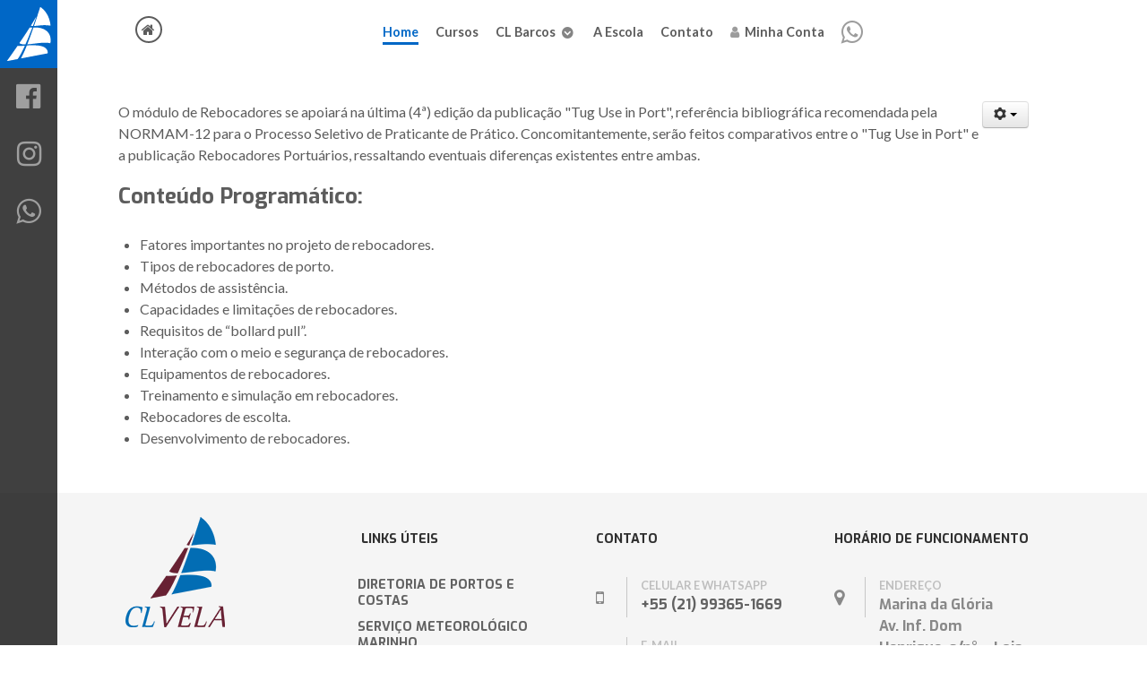

--- FILE ---
content_type: text/html; charset=utf-8
request_url: https://clvela.com.br/preparatorio-para-pratico/rebocadores
body_size: 6406
content:
                            <!DOCTYPE html>
<html xmlns:og="http://ogp.me/ns#"  lang="pt-BR" dir="ltr">
        
<head>
<link href="https://clvela.com.br/preparatorio-para-pratico/rebocadores" rel="canonical" />

<script type="ba5240332cb487b0204e14c0-text/javascript">window.dataLayer = window.dataLayer || [];</script>
<!-- Google Tag Manager JS V.1.0.0 from Tools for Joomla -->
<script type="ba5240332cb487b0204e14c0-text/javascript">(function(w,d,s,l,i){w[l]=w[l]||[];w[l].push({'gtm.start':
new Date().getTime(),event:'gtm.js'});var f=d.getElementsByTagName(s)[0],
j=d.createElement(s),dl=l!='dataLayer'?'&l='+l:'';j.async=true;j.src=
'//www.googletagmanager.com/gtm.js?id='+i+dl;f.parentNode.insertBefore(j,f);
})(window,document,'script','dataLayer','GTM-NPJ7ZFR');</script>
<!-- End Google Tag Manager JS -->
    
            <meta name="viewport" content="width=device-width, initial-scale=1.0">
        <meta http-equiv="X-UA-Compatible" content="IE=edge" />
        

                <link rel="icon" type="image/x-icon" href="/templates/rt_requiem/custom/images/logos/favicon.ico" />
        
            
         <meta charset="utf-8" />
	<base href="https://clvela.com.br/preparatorio-para-pratico/rebocadores" />
	<meta name="keywords" content="tug use in port, normam-12, rebocadores, portuários, praticagem, navio" />
	<meta name="description" content="Módulo apoiado na 3ª edição do livro &quot;Tug Use in Port&quot;, referência mundial no uso deste tipo de embarcação e bibliografia recomendada pela NORMAM-12" />
	
	<title>rebocadores | Preparatório para Prático</title>
	<link href="https://clvela.com.br/8wx" rel="alternate shorter" />
	<link href="/plugins/system/jce/css/content.css?aa754b1f19c7df490be4b958cf085e7c" rel="stylesheet" />
	<link href="/plugins/system/rokbox/assets/styles/rokbox.css" rel="stylesheet" />
	<link href="/media/gantry5/engines/nucleus/css-compiled/nucleus.css" rel="stylesheet" />
	<link href="/templates/rt_requiem/custom/css-compiled/requiem_12.css" rel="stylesheet" />
	<link href="/media/gantry5/assets/css/bootstrap-gantry.css" rel="stylesheet" />
	<link href="/media/gantry5/engines/nucleus/css-compiled/joomla.css" rel="stylesheet" />
	<link href="/media/jui/css/icomoon.css" rel="stylesheet" />
	<link href="/media/gantry5/assets/css/font-awesome.min.css" rel="stylesheet" />
	<link href="/templates/rt_requiem/custom/css-compiled/requiem-joomla_12.css" rel="stylesheet" />
	<link href="/templates/rt_requiem/custom/css-compiled/custom_12.css" rel="stylesheet" />
	<link href="https://fonts.googleapis.com/css?family=Roboto:300,300i,400,400i,600,600i,700,700i&amp;subset=cyrillic,cyrillic-ext,latin-ext" rel="stylesheet" />
	<link href="/media/com_facebookfeedpro/css/frontend.css?v=3.0.2" rel="stylesheet" />
	<script type="application/json" class="joomla-script-options new">{"csrf.token":"57ecce3fc87736010b4abb2d7c61322e","system.paths":{"root":"","base":""}}</script>
	<script src="/media/jui/js/jquery.min.js?d07141b14a7b031e4343447b16265131" type="ba5240332cb487b0204e14c0-text/javascript"></script>
	<script src="/media/jui/js/jquery-noconflict.js?d07141b14a7b031e4343447b16265131" type="ba5240332cb487b0204e14c0-text/javascript"></script>
	<script src="/media/jui/js/jquery-migrate.min.js?d07141b14a7b031e4343447b16265131" type="ba5240332cb487b0204e14c0-text/javascript"></script>
	<script src="/media/jui/js/bootstrap.min.js?d07141b14a7b031e4343447b16265131" type="ba5240332cb487b0204e14c0-text/javascript"></script>
	<script src="/media/system/js/core.js?d07141b14a7b031e4343447b16265131" type="ba5240332cb487b0204e14c0-text/javascript"></script>
	<script src="/plugins/system/rokbox/assets/js/rokbox.js" type="ba5240332cb487b0204e14c0-text/javascript"></script>
	<script type="ba5240332cb487b0204e14c0-text/javascript">
jQuery(window).on('load',  function() {
				
			});if (typeof RokBoxSettings == 'undefined') RokBoxSettings = {pc: '100'};function do_nothing() { return; }
	</script>
	<script type="application/json" id="ffp-frontend-cfg">{"i18n":{"posts":"Posts","posts_":"Posts","photos":"Photos","videos":"Videos","like_page":"Like Page","share":"Share","people_like_this":"people like this","display_created_date":"Show created date","display_fb_link":"Show link to Facebook","likes":"likes","comments":"comments","shares":"shares","view_on_fb":"View on Facebook","items_per_page":"Items per page","load_more":"Load more","all_photos":"All Photos","albums":"Albums","show_more":"Show More","show_less":"Show Less","ajax_error":"AJAX error","connect_to_facebook":"Please click \"Connect to Facebook\" button and authorize the application","photos_":"photo","COM_FACEBOOKFEEDPRO_AGO":"ago","COM_FACEBOOKFEEDPRO_YEAR":"year","COM_FACEBOOKFEEDPRO_MONTH":"month","COM_FACEBOOKFEEDPRO_WEEK":"week","COM_FACEBOOKFEEDPRO_DAY":"day","COM_FACEBOOKFEEDPRO_HOUR":"hour","COM_FACEBOOKFEEDPRO_MINUTE":"minute","COM_FACEBOOKFEEDPRO_SECOND":"second","COM_FACEBOOKFEEDPRO_YEARS":"years","COM_FACEBOOKFEEDPRO_MONTHS":"months","COM_FACEBOOKFEEDPRO_WEEKS":"weeks","COM_FACEBOOKFEEDPRO_DAYS":"days","COM_FACEBOOKFEEDPRO_HOURS":"hours","COM_FACEBOOKFEEDPRO_MINUTES":"minutes","COM_FACEBOOKFEEDPRO_SECONDS":"seconds","COM_FACEBOOKFEEDPRO_YEARS2":"years","COM_FACEBOOKFEEDPRO_MONTHS2":"months","COM_FACEBOOKFEEDPRO_WEEKS2":"weeks","COM_FACEBOOKFEEDPRO_DAYS2":"days","COM_FACEBOOKFEEDPRO_HOURS2":"hours","COM_FACEBOOKFEEDPRO_MINUTES2":"minutes","COM_FACEBOOKFEEDPRO_SECONDS2":"seconds"},"feedConfig":{"id":0,"ajax_url":"\/index.php?option=com_facebookfeedpro&task=feed.data&language=pt-BR","alldata_uri":"\/index.php?option=com_facebookfeedpro&task=feed.alldata&language=pt-BR","templates_url":"\/media\/com_facebookfeedpro\/templates\/","template":"feed","version":"3.0.2"}}</script>

    
                    <!--- Mailchimp Connectet Sites -->
<script id="mcjs" type="ba5240332cb487b0204e14c0-text/javascript">!function(c,h,i,m,p){m=c.createElement(h),p=c.getElementsByTagName(h)[0],m.async=1,m.src=i,p.parentNode.insertBefore(m,p)}(document,"script","https://chimpstatic.com/mcjs-connected/js/users/4f98be40ec1d5ef47d20cc240/c287c19d44c85a963782735d4.js");</script>
            


<!-- Google sitelinks search markup-->
<script type="application/ld+json">
{
  "@context": "http://schema.org",
  "@type": "WebSite",
  "url" : "https://clvela.com.br/",
  "potentialAction": {
    "@type": "SearchAction",
    "target": "https://clvela.com.br/search?searchword={search_term_string}",
    "query-input": "required name=search_term_string"
  }
}
</script>
<!-- End of Google sitelinks search markup-->


  <meta property="og:locale" content="pt_BR" />
  <meta property="og:title" content="rebocadores | Preparatório para Prático" />
  <meta property="og:description" content="Módulo apoiado na 3ª edição do livro "Tug Use in Port", referência mundial no uso deste tipo de embarcação e bibliografia recomendada pela NORMAM-12" />
  <meta property="og:type" content="article" />
  <meta property="og:url" content="https://clvela.com.br/preparatorio-para-pratico/rebocadores" />
  <meta property="og:site_name" content="CL Vela Escola Náutica | Marina da Glória | RJ" /></head>

    <body class="gantry site com_content view-article no-layout no-task dir-ltr itemid-551 outline-12 g-offcanvas-left g-default g-style-preset2">
<!-- Google Tag Manager iframe V.1.0.0 from Tools for Joomla -->
<noscript><iframe src='//www.googletagmanager.com/ns.html?id=GTM-NPJ7ZFR'
height='0' width='0' style='display:none;visibility:hidden'></iframe></noscript>
<!-- End Google Tag Manager iframe -->
        
                    

        <div id="g-offcanvas"  data-g-offcanvas-swipe="1" data-g-offcanvas-css3="1">
                        <div class="g-grid">                        

        <div class="g-block size-100">
             <div id="mobile-menu-4377-particle" class="g-content g-particle">            <div id="g-mobilemenu-container" data-g-menu-breakpoint="48rem"></div>
            </div>
        </div>
            </div>
    </div>
        <div id="g-page-surround">
            <div class="g-offcanvas-hide g-offcanvas-toggle" role="navigation" data-offcanvas-toggle aria-controls="g-offcanvas" aria-expanded="false"><i class="fa fa-fw fa-bars"></i></div>                        

                                                        
                <section id="g-top">
                <div class="g-container">                                <div class="g-grid">                        

        <div class="g-block size-100 nomarginall nopaddingall">
             <div class="g-system-messages">
                                            
<div id="system-message-container">
    </div>

            
    </div>
        </div>
            </div>
            </div>
        
    </section>
                                                    
                <section id="g-navigation">
                <div class="g-container">                                <div class="g-grid">                        

        <div class="g-block size-11 mainnav-left">
             <div class="g-content">
                                    <div class="moduletable ">
						<div id="module-iconmenu-109-particle" class="g-particle"><div class="g-iconmenu ">
                    <a target="_parent" href="/" title="" class="g-iconmenu-item">
               <span class="g-iconmenu-icon fa fa-home fa-fw"></span>                           </a>
            </div></div>		</div>
            
        </div>
        </div>
                    

        <div class="g-block size-89 mainnav-center">
             <div id="menu-3772-particle" class="g-content g-particle">            <nav class="g-main-nav" data-g-hover-expand="true">
        <ul class="g-toplevel">
                                                                                                                
        
                
        
                
        
        <li class="g-menu-item g-menu-item-type-component g-menu-item-116 active g-standard  ">
                            <a class="g-menu-item-container" href="/">
                                                                <span class="g-menu-item-content">
                                    <span class="g-menu-item-title">Home</span>
            
                    </span>
                                                </a>
                                </li>
    
                                                                                                
        
                
        
                
        
        <li class="g-menu-item g-menu-item-type-component g-menu-item-105 g-standard  ">
                            <a class="g-menu-item-container" href="/cursos">
                                                                <span class="g-menu-item-content">
                                    <span class="g-menu-item-title">Cursos</span>
            
                    </span>
                                                </a>
                                </li>
    
                                                                                                
                                                                                                                                
                
        
                
        
        <li class="g-menu-item g-menu-item-type-url g-menu-item-240 g-parent g-standard g-menu-item-link-parent ">
                            <a class="g-menu-item-container" href="http://www.clbarcos.com.br" target="_blank" rel="noopener&#x20;noreferrer">
                                                                <span class="g-menu-item-content">
                                    <span class="g-menu-item-title">CL Barcos</span>
            
                    </span>
                    <span class="g-menu-parent-indicator" data-g-menuparent=""></span>                            </a>
                                                                            <ul class="g-dropdown g-inactive g-fade g-dropdown-right">
            <li class="g-dropdown-column">
                        <div class="g-grid">
                        <div class="g-block size-100">
            <ul class="g-sublevel">
                <li class="g-level-1 g-go-back">
                    <a class="g-menu-item-container" href="#" data-g-menuparent=""><span>Back</span></a>
                </li>
                                                                                                                    
        
                
        
                
        
        <li class="g-menu-item g-menu-item-type-particle g-menu-item-667  ">
                            <div class="g-menu-item-container" data-g-menuparent="">                                                                                        
            <div class="menu-item-particle">
            <div class="platform-content"><div class="moduletable ">
						

<div class="custom"  >
	<a href="http://www.clbarcos.com.br" target="_blank"><img src="/images/logos/Logo-CL-Barcos-100pxH-branco.png" alt="Logo CL Barcos" class="pull-center"/></a></div>
		</div></div>
    </div>
    
                                                                    </div>                    </li>
    
    
            </ul>
        </div>
            </div>

            </li>
        </ul>
            </li>
    
                                                                                                
        
                
        
                
        
        <li class="g-menu-item g-menu-item-type-component g-menu-item-104 g-standard  ">
                            <a class="g-menu-item-container" href="/a-escola">
                                                                <span class="g-menu-item-content">
                                    <span class="g-menu-item-title">A Escola</span>
            
                    </span>
                                                </a>
                                </li>
    
                                                                                                
        
                
        
                
        
        <li class="g-menu-item g-menu-item-type-component g-menu-item-107 g-standard  ">
                            <a class="g-menu-item-container" href="/cl-vela-escola-nautica">
                                                                <span class="g-menu-item-content">
                                    <span class="g-menu-item-title">Contato</span>
            
                    </span>
                                                </a>
                                </li>
    
                                                                                                
        
                
        
                
        
        <li class="g-menu-item g-menu-item-type-component g-menu-item-263 g-standard  ">
                            <a class="g-menu-item-container" href="/edit-user-details/">
                                                <i class="fa fa-user" aria-hidden="true"></i>
                                                    <span class="g-menu-item-content">
                                    <span class="g-menu-item-title">Minha Conta</span>
            
                    </span>
                                                </a>
                                </li>
    
                                                                                                
                                                                                                                                
                
        
                
        
        <li class="g-menu-item g-menu-item-type-url g-menu-item-480 g-standard  hidden-phone">
                            <a class="g-menu-item-container" href="https://api.whatsapp.com/send?1=pt_BR&amp;phone=5521993651669" title="WhatsApp" aria-label="WhatsApp" target="_blank" rel="noopener&#x20;noreferrer">
                                                <i class="fa fa-whatsapp fa-2x" aria-hidden="true"></i>
                                                    <span class="g-menu-item-content">
                            
                    </span>
                                                </a>
                                </li>
    
                                                                                                
        
                
        
                
        
        <li class="g-menu-item g-menu-item-type-url g-menu-item-481 g-standard  hidden-desktop visible-phone">
                            <a class="g-menu-item-container" href="https://api.whatsapp.com/send?1=pt_BR&amp;phone=5521993651669" title="WhatsApp" aria-label="WhatsApp">
                                                <i class="fa fa-whatsapp fa-2x" aria-hidden="true"></i>
                                                    <span class="g-menu-item-content">
                            
                    </span>
                                                </a>
                                </li>
    
    
        </ul>
    </nav>
            </div>
        </div>
            </div>
            </div>
        
    </section>
                                    
                                
                
    
                <section id="g-container-8061" class="g-wrapper">
                <div class="g-container">                    <div class="g-grid">                        

        <div class="g-block size-100">
             <section id="g-mainbar">
                                        <div class="g-grid">                        

        <div class="g-block size-100">
             <div class="g-content">
                                                            <div class="platform-content row-fluid"><div class="span12"><div class="item-page" itemscope itemtype="https://schema.org/Article">
	<meta itemprop="inLanguage" content="pt-BR" />
	
		
								
<div class="icons">
	
					<div class="btn-group pull-right">
				<a class="btn dropdown-toggle" data-toggle="dropdown" href="#"> <span class="icon-cog"></span><span class="caret"></span> </a>
								<ul class="dropdown-menu">
											<li class="print-icon"> <a href="/preparatorio-para-pratico/rebocadores/print" title="Imprimir o artigo < Rebocadores >" onclick="if (!window.__cfRLUnblockHandlers) return false; window.open(this.href,'win2','status=no,toolbar=no,scrollbars=yes,titlebar=no,menubar=no,resizable=yes,width=640,height=480,directories=no,location=no'); return false;" rel="nofollow" data-cf-modified-ba5240332cb487b0204e14c0-="">			<span class="icon-print" aria-hidden="true"></span>
		Imprimir	</a> </li>
																<li class="email-icon"> <a href="/component/com_mailto/link,7fe1d45d78d211e5d4234d423394c4cc86f40782/template,rt_requiem/tmpl,component/" title="Envie este link a um amigo" onclick="if (!window.__cfRLUnblockHandlers) return false; window.open(this.href,'win2','width=400,height=550,menubar=yes,resizable=yes'); return false;" rel="nofollow" data-cf-modified-ba5240332cb487b0204e14c0-="">			<span class="icon-envelope" aria-hidden="true"></span>
		Email	</a> </li>
														</ul>
			</div>
		
	</div>
			
		
	
	
		
								<div itemprop="articleBody">
		<p>O m&oacute;dulo de Rebocadores se apoiar&aacute; na &uacute;ltima (4&ordf;) edi&ccedil;&atilde;o da publica&ccedil;&atilde;o "Tug Use in Port", refer&ecirc;ncia bibliogr&aacute;fica recomendada pela NORMAM-12 para o Processo Seletivo de Praticante de Pr&aacute;tico. Concomitantemente, ser&atilde;o feitos comparativos entre o "Tug Use in Port" e a publica&ccedil;&atilde;o Rebocadores Portu&aacute;rios, ressaltando eventuais diferen&ccedil;as existentes entre ambas.</p>
<h3>Conte&uacute;do Program&aacute;tico:</h3>
<ul>
<li>Fatores importantes no projeto de rebocadores.</li>
<li>Tipos de rebocadores de porto.</li>
<li>M&eacute;todos de assist&ecirc;ncia.</li>
<li>Capacidades e limita&ccedil;&otilde;es de rebocadores.</li>
<li>Requisitos de &ldquo;bollard pull&rdquo;.</li>
<li>Intera&ccedil;&atilde;o com o meio e seguran&ccedil;a de rebocadores.</li>
<li>Equipamentos de rebocadores.</li>
<li>Treinamento e simula&ccedil;&atilde;o em rebocadores.</li>
<li>Rebocadores de escolta.</li>
<li>Desenvolvimento de rebocadores.</li>
</ul> 	</div>

	
							</div></div></div>
    
            
    </div>
        </div>
            </div>
            
    </section>
        </div>
            </div>
    </div>
        
    </section>
    
                                                    
                <footer id="g-footer">
                <div class="g-container">                                <div class="g-grid">                        

        <div class="g-block size-25">
             <div class="g-content">
                                    <div class="moduletable ">
						<div id="module-logo-135-particle" class="g-particle"><a href="/" title="" rel="home" class="">
        <img src="/templates/rt_requiem/custom/images/logos/logo_cl_vela_color_127.png" alt="Logotipo CL Vela" />
        
</a></div>		</div>
            
        </div>
        </div>
                    

        <div class="g-block size-25 g-title-bordered">
             <div class="g-content">
                                    <div class="moduletable ">
						<div id="module-infolist-136-particle" class="g-particle"><h2 class="g-title g-infolist-title">Links Úteis</h2>
  <div class="g-infolist g-1cols g-gridmenu">
    
    
          <div class="g-infolist-item ">
        
                
                
        <div class="g-infolist-item-text g-infolist-textstyle-compact">
                    <div class="g-infolist-item-title ">
             
                        <a href="https://www.marinha.mil.br/dpc/">
             
              DIRETORIA DE PORTOS E COSTAS
                        </a>
             
                      </div>
                    
          
                    
                  </div>
        
              </div>
          <div class="g-infolist-item ">
        
                
                
        <div class="g-infolist-item-text g-infolist-textstyle-compact">
                    <div class="g-infolist-item-title ">
             
                        <a href="https://www.marinha.mil.br/chm/chm/">
             
              SERVIÇO METEOROLÓGICO MARINHO
                        </a>
             
                      </div>
                    
          
                    
                  </div>
        
              </div>
          <div class="g-infolist-item ">
        
                
                
        <div class="g-infolist-item-text g-infolist-textstyle-compact">
                    <div class="g-infolist-item-title ">
             
                        <a href="http://www.projetograel.org.br/">
             
              Projeto Grael
                        </a>
             
                      </div>
                    
          
                    
                  </div>
        
              </div>
          <div class="g-infolist-item ">
        
                
                
        <div class="g-infolist-item-text g-infolist-textstyle-compact">
                    <div class="g-infolist-item-title ">
             
                        <a href="http://www.feverj.org.br/">
             
              Feverj
                        </a>
             
                      </div>
                    
          
                    
                  </div>
        
              </div>
          <div class="g-infolist-item ">
        
                
                
        <div class="g-infolist-item-text g-infolist-textstyle-compact">
                    <div class="g-infolist-item-title ">
             
                        <a href="https://brmarinas.com.br/">
             
              BR Marinas / Marina da Glória
                        </a>
             
                      </div>
                    
          
                    
                  </div>
        
              </div>
    
  </div></div>		</div>
            
        </div>
        </div>
                    

        <div class="g-block size-25 g-title-bordered">
             <div class="g-content">
                                    <div class="moduletable ">
						<div id="module-contact-137-particle" class="g-particle"><h2 class="g-title">Contato</h2>
	<div class="g-contact g-office-hours">
				
										
				
				<div class="g-contact-item">
			<div class="g-contact-icon"><span class="fa fa-mobile-phone"></span></div>			<div class="g-contact-label">Celular e WhatsApp</div>			<div class="g-contact-text"><a class="hidden-desktop visible-phone" href="https://api.whatsapp.com/send?1=pt_BR&amp;phone=5521993651669">+55 (21) 99365-1669</a> <a class="hidden-phone" href="https://wa.me/5521993651669">+55 (21) 99365-1669</a></div>		</div>
				<div class="g-contact-item">
			<div class="g-contact-icon"><span class="fa fa-envelope-o"></span></div>			<div class="g-contact-label">E-mail</div>			<div class="g-contact-text"><a href="/cdn-cgi/l/email-protection#bfdcd3c9dad3deffdcd3c9dad3de91dcd0d291ddcd"><span class="__cf_email__" data-cfemail="b8dbd4ceddd4d9f8dbd4ceddd4d996dbd7d596daca">[email&#160;protected]</span></a></div>		</div>
				
			</div></div>		</div>
            
        </div>
        </div>
                    

        <div class="g-block size-25 g-title-bordered">
             <div class="g-content">
                                    <div class="moduletable ">
						<div id="module-contact-138-particle" class="g-particle"><h2 class="g-title">Horário de Funcionamento</h2>
	<div class="g-contact g-office-hours">
				
										
				
				<div class="g-contact-item">
			<div class="g-contact-icon"><span class="fa fa-map-marker"></span></div>			<div class="g-contact-label">Endereço</div>			<div class="g-contact-text">Marina da Glória<br />Av. Inf. Dom Henrique, s/n° – Loja 17B – Rio de Janeiro – RJ</div>		</div>
				<div class="g-contact-item">
			<div class="g-contact-icon"><span class="fa fa-sun-o"></span></div>			<div class="g-contact-label">Seg – Sex</div>			<div class="g-contact-text">9:00 – 18:00</div>		</div>
				<div class="g-contact-item">
			<div class="g-contact-icon"><span class="fa fa-sun-o"></span></div>			<div class="g-contact-label">Sáb</div>			<div class="g-contact-text">8:00 – 17:00</div>		</div>
				
			</div></div>		</div>
            
        </div>
        </div>
            </div>
            </div>
        
    </footer>
                                                    
                <section id="g-copyright">
                <div class="g-container">                                <div class="g-grid">                        

        <div class="g-block  size-33-3">
             <div id="branding-2357-particle" class="g-content g-particle">            <div class="g-branding branding">
    Powered by SmartFrog Criações
</div>
            </div>
        </div>
                    

        <div class="g-block  size-33-3">
             <div id="copyright-6871-particle" class="g-content g-particle">            <div class="g-copyright ">
	Copyright &copy;
	2015 - 	2026
	<a target="_blank" href="/" title="CL Vela">		CL Vela
	</a></div>
            </div>
        </div>
                    

        <div class="g-block  size-33-3">
             <div id="totop-7039-particle" class="g-content g-particle">            <div class="totop g-particle">
    <div class="g-totop">
        <a href="#" id="g-totop" rel="nofollow">
            <i class="fa fa-arrow-circle-o-up fa-2x"></i>                                </a>
    </div>
</div>
            </div>
        </div>
            </div>
            </div>
        
    </section>
                                                    
                <section id="g-fixedside">
                <div class="g-container">                                <div class="g-grid">                        

        <div class="g-block size-100">
             <div id="logo-8823-particle" class="g-content g-particle">            <a href="/" title="" rel="home" class="g-fixedside-logo">
        <img src="/templates/rt_requiem/custom/images/logos/cl-logo-branco-60px.png" alt="Logo CL Vela" />
        
</a>
            </div>
        </div>
            </div>
                            <div class="g-grid">                        

        <div class="g-block size-100">
             <div id="social-6919-particle" class="g-content g-particle">            <div class="g-social social">
                    <a target="_blank" href="https://www.facebook.com/clvelacursos" title="">
                <span class="fa fa-facebook-official fa-fw fa-2x"></span>
                <span class="g-social-text"></span>
            </a>
                    <a target="_blank" href="https://www.instagram.com/cl_vela/" title="">
                <span class="fa fa-instagram fa-2x"></span>
                <span class="g-social-text"></span>
            </a>
                    <a target="_blank" href="https://api.whatsapp.com/send?1=pt_BR&amp;phone=5521993651669" title="">
                <span class="fa fa-whatsapp fa-fw fa-2x"></span>
                <span class="g-social-text"></span>
            </a>
            </div>
            </div>
        </div>
            </div>
            </div>
        
    </section>
                                
                        

        </div>
                    

                        <script data-cfasync="false" src="/cdn-cgi/scripts/5c5dd728/cloudflare-static/email-decode.min.js"></script><script type="ba5240332cb487b0204e14c0-text/javascript" src="/media/gantry5/assets/js/main.js"></script>
    

    

        
    <script src="/cdn-cgi/scripts/7d0fa10a/cloudflare-static/rocket-loader.min.js" data-cf-settings="ba5240332cb487b0204e14c0-|49" defer></script><script defer src="https://static.cloudflareinsights.com/beacon.min.js/vcd15cbe7772f49c399c6a5babf22c1241717689176015" integrity="sha512-ZpsOmlRQV6y907TI0dKBHq9Md29nnaEIPlkf84rnaERnq6zvWvPUqr2ft8M1aS28oN72PdrCzSjY4U6VaAw1EQ==" data-cf-beacon='{"version":"2024.11.0","token":"1b35f0735c724c2688175953e9f19ac5","r":1,"server_timing":{"name":{"cfCacheStatus":true,"cfEdge":true,"cfExtPri":true,"cfL4":true,"cfOrigin":true,"cfSpeedBrain":true},"location_startswith":null}}' crossorigin="anonymous"></script>
</body>
</html>


--- FILE ---
content_type: text/css
request_url: https://clvela.com.br/templates/rt_requiem/custom/css-compiled/requiem_12.css
body_size: 26760
content:
/*273ade0f025c19a3566b09f738023b70*/
@import url('//fonts.googleapis.com/css?family=Lato:700,700italic,400,400italic');
@import url('//fonts.googleapis.com/css?family=Exo:700,700italic');
/* line 2, media/gantry5/engines/nucleus/scss/nucleus/mixins/_nav.scss */
/* line 12, media/gantry5/engines/nucleus/scss/nucleus/mixins/_nav.scss */
/* line 2, media/gantry5/engines/nucleus/scss/nucleus/mixins/_utilities.scss */
/* line 9, media/gantry5/engines/nucleus/scss/nucleus/mixins/_utilities.scss */
/* line 2, media/gantry5/engines/nucleus/scss/nucleus/theme/_flex.scss */
.g-content {
  margin: 0.625rem;
  padding: 0.938rem;
}
/* line 6, media/gantry5/engines/nucleus/scss/nucleus/theme/_flex.scss */
.g-flushed .g-content {
  margin: 0;
  padding: 0;
}
/* line 2, media/gantry5/engines/nucleus/scss/nucleus/theme/_typography.scss */
body {
  font-size: 1rem;
  line-height: 1.5;
}
/* line 8, media/gantry5/engines/nucleus/scss/nucleus/theme/_typography.scss */
h1 {
  font-size: 2.25rem;
}
/* line 12, media/gantry5/engines/nucleus/scss/nucleus/theme/_typography.scss */
h2 {
  font-size: 1.9rem;
}
/* line 16, media/gantry5/engines/nucleus/scss/nucleus/theme/_typography.scss */
h3 {
  font-size: 1.5rem;
}
/* line 20, media/gantry5/engines/nucleus/scss/nucleus/theme/_typography.scss */
h4 {
  font-size: 1.15rem;
}
/* line 24, media/gantry5/engines/nucleus/scss/nucleus/theme/_typography.scss */
h5 {
  font-size: 1rem;
}
/* line 28, media/gantry5/engines/nucleus/scss/nucleus/theme/_typography.scss */
h6 {
  font-size: 0.85rem;
}
/* line 33, media/gantry5/engines/nucleus/scss/nucleus/theme/_typography.scss */
small {
  font-size: 0.875rem;
}
/* line 37, media/gantry5/engines/nucleus/scss/nucleus/theme/_typography.scss */
cite {
  font-size: 0.875rem;
}
/* line 41, media/gantry5/engines/nucleus/scss/nucleus/theme/_typography.scss */
sub, sup {
  font-size: 0.75rem;
}
/* line 46, media/gantry5/engines/nucleus/scss/nucleus/theme/_typography.scss */
code, kbd, pre, samp {
  font-size: 1rem;
  font-family: "Menlo", "Monaco", monospace;
}
/* line 1, media/gantry5/engines/nucleus/scss/nucleus/theme/_forms.scss */
textarea, select[multiple=multiple], input[type="color"], input[type="date"], input[type="datetime"], input[type="datetime-local"], input[type="email"], input[type="month"], input[type="number"], input[type="password"], input[type="search"], input[type="tel"], input[type="text"], input[type="time"], input[type="url"], input[type="week"], input:not([type]) {
  border-radius: 0.1875rem;
}
/* line 1, templates/rt_requiem/scss/requiem/_core.scss */
body {
  color: #3b3b3b;
  background: #fff;
  -webkit-font-smoothing: antialiased;
  -moz-osx-font-smoothing: grayscale;
}
/* line 8, templates/rt_requiem/scss/requiem/_core.scss */
a {
  color: #0067c6;
  -webkit-transition: all 0.2s;
  -moz-transition: all 0.2s;
  transition: all 0.2s;
}
/* line 11, templates/rt_requiem/scss/requiem/_core.scss */
a:hover {
  color: inherit;
}
/* line 16, templates/rt_requiem/scss/requiem/_core.scss */
body p {
  margin: 1rem 0;
}
/* line 20, templates/rt_requiem/scss/requiem/_core.scss */
body span.para {
  display: block;
  margin: 1rem 0;
}
/* line 1, templates/rt_requiem/scss/requiem/_pagesurround.scss */
#g-page-surround {
  background: #fff;
  overflow: hidden;
}
@media print {
  /* line 7, templates/rt_requiem/scss/requiem/_pagesurround.scss */
  #g-page-surround {
    background: #fff !important;
    color: #000 !important;
  }
}
/* line 8, templates/rt_requiem/scss/requiem/_typography.scss */
body {
  font-family: "Lato";
  font-weight: 400;
}
/* line 14, templates/rt_requiem/scss/requiem/_typography.scss */
h1, h2, h3, h4, h5 {
  font-family: "Exo";
  font-weight: 700;
}
/* line 18, templates/rt_requiem/scss/requiem/_typography.scss */
h4 {
  font-size: 1.15rem;
}
/* line 21, templates/rt_requiem/scss/requiem/_typography.scss */
.g-title {
  font-family: "Exo";
  font-weight: 700;
  font-size: 0.9rem;
  line-height: 1.5;
  text-transform: uppercase;
  margin: 1rem 0;
  padding-bottom: 1rem;
  position: relative;
  white-space: nowrap;
}
/* line 32, templates/rt_requiem/scss/requiem/_typography.scss */
.g-superpromo {
  font-size: 6rem;
  line-height: 1.1;
  font-family: "Exo";
  font-weight: 700;
  text-transform: uppercase;
  margin: 1rem 0;
}
@media only all and (min-width: 60rem) and (max-width: 74.99rem) {
  /* line 7, media/gantry5/engines/nucleus/scss/nucleus/mixins/_breakpoints.scss */
  .g-superpromo {
    font-size: 5rem;
    line-height: 1.05;
  }
}
@media only all and (min-width: 48rem) and (max-width: 59.99rem) {
  /* line 13, media/gantry5/engines/nucleus/scss/nucleus/mixins/_breakpoints.scss */
  .g-superpromo {
    font-size: 4rem;
    line-height: 1.05;
  }
}
@media only all and (max-width: 47.99rem) {
  /* line 25, media/gantry5/engines/nucleus/scss/nucleus/mixins/_breakpoints.scss */
  .g-superpromo {
    font-size: 3rem;
    line-height: 1.15;
  }
}
/* line 52, templates/rt_requiem/scss/requiem/_typography.scss */
.g-promo {
  font-size: 4.5rem;
  line-height: 1.1;
  font-family: "Exo";
  font-weight: 700;
  text-transform: uppercase;
  margin: 1rem 0;
}
@media only all and (min-width: 48rem) and (max-width: 59.99rem) {
  .g-promo {
    font-size: 3.25rem;
    line-height: 1.05;
  }
}
@media only all and (max-width: 47.99rem) {
  .g-promo {
    font-size: 2.25rem;
    line-height: 1.15;
  }
}
/* line 68, templates/rt_requiem/scss/requiem/_typography.scss */
.g-subpromo {
  font-size: 2.5rem;
  line-height: 1.2;
  font-family: "montserrat", "Helvetica", "Tahoma", "Geneva", "Arial", sans-serif;
  font-weight: 400;
  letter-spacing: -2px;
}
@media only all and (min-width: 48rem) and (max-width: 59.99rem) {
  .g-subpromo {
    font-size: 2.25rem;
    line-height: 1.15;
  }
}
@media only all and (max-width: 47.99rem) {
  .g-subpromo {
    font-size: 2.1rem;
    line-height: 1.15;
  }
}
/* line 83, templates/rt_requiem/scss/requiem/_typography.scss */
.g-textpromo {
  font-size: 1.5rem;
  line-height: 1.25;
}
@media only all and (min-width: 48rem) and (max-width: 59.99rem) {
  .g-textpromo {
    font-size: 1.25rem;
  }
}
@media only all and (max-width: 47.99rem) {
  .g-textpromo {
    font-size: 1rem;
  }
}
/* line 93, templates/rt_requiem/scss/requiem/_typography.scss */
.g-headline {
  font-family: "Lato";
  font-weight: normal;
  font-size: 1.25rem;
}
/* line 98, templates/rt_requiem/scss/requiem/_typography.scss */
.g-quote {
  font-family: "Lato";
  font-weight: normal;
  font-size: 1.25rem;
  font-style: italic;
}
/* line 104, templates/rt_requiem/scss/requiem/_typography.scss */
.g-tags {
  list-style: none;
  font-family: "Lato";
  font-weight: 700;
  font-size: 0.8rem;
  line-height: 1.25;
  text-transform: uppercase;
  margin: 0;
}
/* line 112, templates/rt_requiem/scss/requiem/_typography.scss */
.g-tags li {
  display: inline-block;
  background: #0067c6;
  border-radius: 3px;
  -webkit-transition: background 0.3s;
  -moz-transition: background 0.3s;
  transition: background 0.3s;
}
/* line 117, templates/rt_requiem/scss/requiem/_typography.scss */
.g-tags li a {
  color: #fff;
  display: block;
  padding: 0.25rem 0.5rem;
  line-height: 1rem;
}
/* line 123, templates/rt_requiem/scss/requiem/_typography.scss */
.g-tags li:hover {
  background: #003f7a;
}
/* line 128, templates/rt_requiem/scss/requiem/_typography.scss */
.g-tag {
  font-family: "Lato";
  font-weight: 700;
  font-size: 0.9rem;
  line-height: 1.25;
  text-transform: uppercase;
}
/* line 135, templates/rt_requiem/scss/requiem/_typography.scss */
.g-large {
  font-size: 1.2rem;
  line-height: 1.35;
}
/* line 139, templates/rt_requiem/scss/requiem/_typography.scss */
.g-small {
  font-size: 0.85rem;
  opacity: 0.8;
}
/* line 144, templates/rt_requiem/scss/requiem/_typography.scss */
.g-title-hero {
  font-family: "Exo";
  font-weight: 700;
  font-size: 2.25rem;
  line-height: 1.2;
}
/* line 150, templates/rt_requiem/scss/requiem/_typography.scss */
.g-title-subhero {
  font-family: "Exo";
  font-weight: 700;
  font-size: 1.85rem;
  line-height: 1.2;
}
/* line 156, templates/rt_requiem/scss/requiem/_typography.scss */
.g-title-regular {
  font-family: "Exo";
  font-weight: 400;
  font-size: 1.1rem;
  line-height: 1.25;
}
/* line 162, templates/rt_requiem/scss/requiem/_typography.scss */
.g-title-bold {
  font-family: "Exo";
  font-weight: 700;
  font-size: 1.1rem;
  line-height: 1.25;
}
/* line 169, templates/rt_requiem/scss/requiem/_typography.scss */
.g-bold {
  font-weight: bold !important;
}
/* line 173, templates/rt_requiem/scss/requiem/_typography.scss */
.g-italic {
  font-style: italic !important;
}
/* line 178, templates/rt_requiem/scss/requiem/_typography.scss */
blockquote {
  border-left: 10px solid rgba(59, 59, 59, 0.25);
}
/* line 180, templates/rt_requiem/scss/requiem/_typography.scss */
blockquote p {
  font-size: 1.1rem;
  color: #6e6e6e;
}
/* line 184, templates/rt_requiem/scss/requiem/_typography.scss */
blockquote cite {
  display: block;
  text-align: right;
  color: #3b3b3b;
  font-size: 1.2rem;
}
/* line 193, templates/rt_requiem/scss/requiem/_typography.scss */
code, kbd, pre, samp {
  font-family: "Menlo", "Monaco", monospace;
}
/* line 200, templates/rt_requiem/scss/requiem/_typography.scss */
code {
  background: #f9f2f4;
  color: #9c1d3d;
}
/* line 205, templates/rt_requiem/scss/requiem/_typography.scss */
pre {
  padding: 1rem;
  margin: 2rem 0;
  background: #f6f6f6;
  border: 1px solid #8a8a8a;
  border-radius: 0.1875rem;
  line-height: 1.15;
  font-size: 0.9rem;
}
/* line 214, templates/rt_requiem/scss/requiem/_typography.scss */
pre code {
  color: #237794;
  background: inherit;
  font-size: 0.9rem;
}
/* line 222, templates/rt_requiem/scss/requiem/_typography.scss */
hr {
  margin: 1.5rem 0;
  border-bottom: 1px solid rgba(59, 59, 59, 0.25);
}
/* line 226, templates/rt_requiem/scss/requiem/_typography.scss */
.g-para {
  margin: 0.3rem 0 1rem;
}
/* line 1, templates/rt_requiem/scss/requiem/_utilities.scss */
.noliststyle {
  list-style: none;
}
/* line 4, templates/rt_requiem/scss/requiem/_utilities.scss */
.g-uppercase {
  text-transform: uppercase;
}
/* line 7, templates/rt_requiem/scss/requiem/_utilities.scss */
.g-notexttransform {
  text-transform: none;
}
/* line 10, templates/rt_requiem/scss/requiem/_utilities.scss */
.g-positive-margin-top {
  margin-top: 23rem;
}
/* line 13, templates/rt_requiem/scss/requiem/_utilities.scss */
.g-negative-margin-bottom {
  margin-bottom: -25rem;
}
/* line 25, templates/rt_requiem/scss/requiem/_utilities.scss */
/* line 26, templates/rt_requiem/scss/requiem/_utilities.scss */
.nomarginleft, .nomarginleft > .g-content {
  margin-left: 0;
}
/* line 36, templates/rt_requiem/scss/requiem/_utilities.scss */
/* line 37, templates/rt_requiem/scss/requiem/_utilities.scss */
.smallmarginleft:not(.g-block), .smallmarginleft > .g-content {
  margin-left: 0.25rem;
}
/* line 36, templates/rt_requiem/scss/requiem/_utilities.scss */
/* line 37, templates/rt_requiem/scss/requiem/_utilities.scss */
.medmarginleft:not(.g-block), .medmarginleft > .g-content {
  margin-left: 1rem;
}
/* line 36, templates/rt_requiem/scss/requiem/_utilities.scss */
/* line 37, templates/rt_requiem/scss/requiem/_utilities.scss */
.largemarginleft:not(.g-block), .largemarginleft > .g-content {
  margin-left: 3rem;
}
/* line 25, templates/rt_requiem/scss/requiem/_utilities.scss */
/* line 26, templates/rt_requiem/scss/requiem/_utilities.scss */
.nomarginright, .nomarginright > .g-content {
  margin-right: 0;
}
/* line 36, templates/rt_requiem/scss/requiem/_utilities.scss */
/* line 37, templates/rt_requiem/scss/requiem/_utilities.scss */
.smallmarginright:not(.g-block), .smallmarginright > .g-content {
  margin-right: 0.25rem;
}
/* line 36, templates/rt_requiem/scss/requiem/_utilities.scss */
/* line 37, templates/rt_requiem/scss/requiem/_utilities.scss */
.medmarginright:not(.g-block), .medmarginright > .g-content {
  margin-right: 1rem;
}
/* line 36, templates/rt_requiem/scss/requiem/_utilities.scss */
/* line 37, templates/rt_requiem/scss/requiem/_utilities.scss */
.largemarginright:not(.g-block), .largemarginright > .g-content {
  margin-right: 3rem;
}
/* line 25, templates/rt_requiem/scss/requiem/_utilities.scss */
/* line 26, templates/rt_requiem/scss/requiem/_utilities.scss */
.nomargintop, .nomargintop > .g-content {
  margin-top: 0;
}
/* line 36, templates/rt_requiem/scss/requiem/_utilities.scss */
/* line 37, templates/rt_requiem/scss/requiem/_utilities.scss */
.smallmargintop:not(.g-block), .smallmargintop > .g-content {
  margin-top: 0.25rem;
}
/* line 36, templates/rt_requiem/scss/requiem/_utilities.scss */
/* line 37, templates/rt_requiem/scss/requiem/_utilities.scss */
.medmargintop:not(.g-block), .medmargintop > .g-content {
  margin-top: 1rem;
}
/* line 36, templates/rt_requiem/scss/requiem/_utilities.scss */
/* line 37, templates/rt_requiem/scss/requiem/_utilities.scss */
.largemargintop:not(.g-block), .largemargintop > .g-content {
  margin-top: 3rem;
}
/* line 25, templates/rt_requiem/scss/requiem/_utilities.scss */
/* line 26, templates/rt_requiem/scss/requiem/_utilities.scss */
.nomarginbottom, .nomarginbottom > .g-content {
  margin-bottom: 0;
}
/* line 36, templates/rt_requiem/scss/requiem/_utilities.scss */
/* line 37, templates/rt_requiem/scss/requiem/_utilities.scss */
.smallmarginbottom:not(.g-block), .smallmarginbottom > .g-content {
  margin-bottom: 0.25rem;
}
/* line 36, templates/rt_requiem/scss/requiem/_utilities.scss */
/* line 37, templates/rt_requiem/scss/requiem/_utilities.scss */
.medmarginbottom:not(.g-block), .medmarginbottom > .g-content {
  margin-bottom: 1rem;
}
/* line 36, templates/rt_requiem/scss/requiem/_utilities.scss */
/* line 37, templates/rt_requiem/scss/requiem/_utilities.scss */
.largemarginbottom:not(.g-block), .largemarginbottom > .g-content {
  margin-bottom: 3rem;
}
/* line 25, templates/rt_requiem/scss/requiem/_utilities.scss */
/* line 26, templates/rt_requiem/scss/requiem/_utilities.scss */
.nomarginall, .nomarginall > .g-content {
  margin: 0;
}
/* line 36, templates/rt_requiem/scss/requiem/_utilities.scss */
/* line 37, templates/rt_requiem/scss/requiem/_utilities.scss */
.smallmarginall:not(.g-block), .smallmarginall > .g-content {
  margin: 0.25rem;
}
/* line 36, templates/rt_requiem/scss/requiem/_utilities.scss */
/* line 37, templates/rt_requiem/scss/requiem/_utilities.scss */
.medmarginall:not(.g-block), .medmarginall > .g-content {
  margin: 1rem;
}
/* line 36, templates/rt_requiem/scss/requiem/_utilities.scss */
/* line 37, templates/rt_requiem/scss/requiem/_utilities.scss */
.largemarginall:not(.g-block), .largemarginall > .g-content {
  margin: 3rem;
}
/* line 63, templates/rt_requiem/scss/requiem/_utilities.scss */
/* line 64, templates/rt_requiem/scss/requiem/_utilities.scss */
.margin2x > .g-content {
  margin: 1.25rem;
}
/* line 63, templates/rt_requiem/scss/requiem/_utilities.scss */
/* line 64, templates/rt_requiem/scss/requiem/_utilities.scss */
.margin3x > .g-content {
  margin: 1.875rem;
}
/* line 25, templates/rt_requiem/scss/requiem/_utilities.scss */
/* line 26, templates/rt_requiem/scss/requiem/_utilities.scss */
.nopaddingleft, .nopaddingleft > .g-content {
  padding-left: 0;
}
/* line 36, templates/rt_requiem/scss/requiem/_utilities.scss */
/* line 37, templates/rt_requiem/scss/requiem/_utilities.scss */
.smallpaddingleft:not(.g-block), .smallpaddingleft > .g-content {
  padding-left: 0.25rem;
}
/* line 36, templates/rt_requiem/scss/requiem/_utilities.scss */
/* line 37, templates/rt_requiem/scss/requiem/_utilities.scss */
.medpaddingleft:not(.g-block), .medpaddingleft > .g-content {
  padding-left: 1rem;
}
/* line 36, templates/rt_requiem/scss/requiem/_utilities.scss */
/* line 37, templates/rt_requiem/scss/requiem/_utilities.scss */
.largepaddingleft:not(.g-block), .largepaddingleft > .g-content {
  padding-left: 3rem;
}
/* line 25, templates/rt_requiem/scss/requiem/_utilities.scss */
/* line 26, templates/rt_requiem/scss/requiem/_utilities.scss */
.nopaddingright, .nopaddingright > .g-content {
  padding-right: 0;
}
/* line 36, templates/rt_requiem/scss/requiem/_utilities.scss */
/* line 37, templates/rt_requiem/scss/requiem/_utilities.scss */
.smallpaddingright:not(.g-block), .smallpaddingright > .g-content {
  padding-right: 0.25rem;
}
/* line 36, templates/rt_requiem/scss/requiem/_utilities.scss */
/* line 37, templates/rt_requiem/scss/requiem/_utilities.scss */
.medpaddingright:not(.g-block), .medpaddingright > .g-content {
  padding-right: 1rem;
}
/* line 36, templates/rt_requiem/scss/requiem/_utilities.scss */
/* line 37, templates/rt_requiem/scss/requiem/_utilities.scss */
.largepaddingright:not(.g-block), .largepaddingright > .g-content {
  padding-right: 3rem;
}
/* line 25, templates/rt_requiem/scss/requiem/_utilities.scss */
/* line 26, templates/rt_requiem/scss/requiem/_utilities.scss */
.nopaddingtop, .nopaddingtop > .g-content {
  padding-top: 0;
}
/* line 36, templates/rt_requiem/scss/requiem/_utilities.scss */
/* line 37, templates/rt_requiem/scss/requiem/_utilities.scss */
.smallpaddingtop:not(.g-block), .smallpaddingtop > .g-content {
  padding-top: 0.25rem;
}
/* line 36, templates/rt_requiem/scss/requiem/_utilities.scss */
/* line 37, templates/rt_requiem/scss/requiem/_utilities.scss */
.medpaddingtop:not(.g-block), .medpaddingtop > .g-content {
  padding-top: 1rem;
}
/* line 36, templates/rt_requiem/scss/requiem/_utilities.scss */
/* line 37, templates/rt_requiem/scss/requiem/_utilities.scss */
.largepaddingtop:not(.g-block), .largepaddingtop > .g-content {
  padding-top: 3rem;
}
/* line 25, templates/rt_requiem/scss/requiem/_utilities.scss */
/* line 26, templates/rt_requiem/scss/requiem/_utilities.scss */
.nopaddingbottom, .nopaddingbottom > .g-content {
  padding-bottom: 0;
}
/* line 36, templates/rt_requiem/scss/requiem/_utilities.scss */
/* line 37, templates/rt_requiem/scss/requiem/_utilities.scss */
.smallpaddingbottom:not(.g-block), .smallpaddingbottom > .g-content {
  padding-bottom: 0.25rem;
}
/* line 36, templates/rt_requiem/scss/requiem/_utilities.scss */
/* line 37, templates/rt_requiem/scss/requiem/_utilities.scss */
.medpaddingbottom:not(.g-block), .medpaddingbottom > .g-content {
  padding-bottom: 1rem;
}
/* line 36, templates/rt_requiem/scss/requiem/_utilities.scss */
/* line 37, templates/rt_requiem/scss/requiem/_utilities.scss */
.largepaddingbottom:not(.g-block), .largepaddingbottom > .g-content {
  padding-bottom: 3rem;
}
/* line 25, templates/rt_requiem/scss/requiem/_utilities.scss */
/* line 26, templates/rt_requiem/scss/requiem/_utilities.scss */
.nopaddingall, .nopaddingall > .g-content {
  padding: 0;
}
/* line 36, templates/rt_requiem/scss/requiem/_utilities.scss */
/* line 37, templates/rt_requiem/scss/requiem/_utilities.scss */
.smallpaddingall:not(.g-block), .smallpaddingall > .g-content {
  padding: 0.25rem;
}
/* line 36, templates/rt_requiem/scss/requiem/_utilities.scss */
/* line 37, templates/rt_requiem/scss/requiem/_utilities.scss */
.medpaddingall:not(.g-block), .medpaddingall > .g-content {
  padding: 1rem;
}
/* line 36, templates/rt_requiem/scss/requiem/_utilities.scss */
/* line 37, templates/rt_requiem/scss/requiem/_utilities.scss */
.largepaddingall:not(.g-block), .largepaddingall > .g-content {
  padding: 3rem;
}
/* line 63, templates/rt_requiem/scss/requiem/_utilities.scss */
/* line 64, templates/rt_requiem/scss/requiem/_utilities.scss */
.padding2x > .g-content {
  padding: 1.876rem;
}
/* line 63, templates/rt_requiem/scss/requiem/_utilities.scss */
/* line 64, templates/rt_requiem/scss/requiem/_utilities.scss */
.padding3x > .g-content {
  padding: 2.814rem;
}
/* line 76, templates/rt_requiem/scss/requiem/_utilities.scss */
.section-horizontal-paddings {
  padding-left: 10%;
  padding-right: 10%;
}
@media only all and (min-width: 48rem) and (max-width: 59.99rem) {
  .section-horizontal-paddings {
    padding-left: 0;
    padding-right: 0;
  }
}
@media only all and (max-width: 47.99rem) {
  .section-horizontal-paddings {
    padding-left: 0;
    padding-right: 0;
  }
}
/* line 92, templates/rt_requiem/scss/requiem/_utilities.scss */
.section-horizontal-paddings-small {
  padding-left: 5%;
  padding-right: 5%;
}
@media only all and (min-width: 48rem) and (max-width: 59.99rem) {
  .section-horizontal-paddings-small {
    padding-left: 0;
    padding-right: 0;
  }
}
@media only all and (max-width: 47.99rem) {
  .section-horizontal-paddings-small {
    padding-left: 0;
    padding-right: 0;
  }
}
/* line 108, templates/rt_requiem/scss/requiem/_utilities.scss */
.section-horizontal-paddings-large {
  padding-left: 15%;
  padding-right: 15%;
}
@media only all and (min-width: 48rem) and (max-width: 59.99rem) {
  .section-horizontal-paddings-large {
    padding-left: 0;
    padding-right: 0;
  }
}
@media only all and (max-width: 47.99rem) {
  .section-horizontal-paddings-large {
    padding-left: 0;
    padding-right: 0;
  }
}
/* line 124, templates/rt_requiem/scss/requiem/_utilities.scss */
.section-vertical-paddings {
  padding-top: 4vw;
  padding-bottom: 4vw;
}
/* line 130, templates/rt_requiem/scss/requiem/_utilities.scss */
.section-vertical-paddings-small {
  padding-top: 2vw;
  padding-bottom: 2vw;
}
/* line 136, templates/rt_requiem/scss/requiem/_utilities.scss */
.section-vertical-paddings-large {
  padding-top: 6vw;
  padding-bottom: 6vw;
}
/* line 141, templates/rt_requiem/scss/requiem/_utilities.scss */
.typed-cursor {
  display: inline-block;
  opacity: 1;
  font-size: 1.5rem;
  -webkit-animation: blink 0.7s infinite;
  -moz-animation: blink 0.7s infinite;
  animation: blink 0.7s infinite;
}
@-webkit-keyframes blink {
  /* line 149, templates/rt_requiem/scss/requiem/_utilities.scss */
  0% {
    opacity: 1;
  }
  /* line 150, templates/rt_requiem/scss/requiem/_utilities.scss */
  50% {
    opacity: 0;
  }
  /* line 151, templates/rt_requiem/scss/requiem/_utilities.scss */
  100% {
    opacity: 1;
  }
}
@-moz-keyframes blink {
  /* line 149, templates/rt_requiem/scss/requiem/_utilities.scss */
  0% {
    opacity: 1;
  }
  /* line 150, templates/rt_requiem/scss/requiem/_utilities.scss */
  50% {
    opacity: 0;
  }
  /* line 151, templates/rt_requiem/scss/requiem/_utilities.scss */
  100% {
    opacity: 1;
  }
}
@keyframes blink {
  /* line 149, templates/rt_requiem/scss/requiem/_utilities.scss */
  0% {
    opacity: 1;
  }
  /* line 150, templates/rt_requiem/scss/requiem/_utilities.scss */
  50% {
    opacity: 0;
  }
  /* line 151, templates/rt_requiem/scss/requiem/_utilities.scss */
  100% {
    opacity: 1;
  }
}
/* line 1, templates/rt_requiem/scss/requiem/_top.scss */
#g-top {
  background: #f5f5f5;
  color: #888;
}
@media print {
  /* line 7, templates/rt_requiem/scss/requiem/_top.scss */
  #g-top {
    background: #fff !important;
    color: #000 !important;
  }
}
/* line 1, templates/rt_requiem/scss/requiem/_navigation.scss */
#g-navigation {
  background: #fff;
  color: #5c5c5c;
  position: relative;
  z-index: 101;
}
/* line 9, templates/rt_requiem/scss/requiem/_navigation.scss */
#g-navigation > .g-container {
  position: relative;
  padding: 0.5rem 0;
}
@media only all and (max-width: 47.99rem) {
  #g-navigation > .g-container {
    padding: 0;
  }
}
/* line 18, templates/rt_requiem/scss/requiem/_navigation.scss */
#g-navigation .g-content {
  padding: 0;
}
@media only all and (max-width: 47.99rem) {
  #g-navigation .g-content {
    margin: 0;
  }
}
/* line 26, templates/rt_requiem/scss/requiem/_navigation.scss */
/* line 27, templates/rt_requiem/scss/requiem/_navigation.scss */
#g-navigation .mainnav-center .g-main-nav {
  text-align: center;
}
/* line 33, templates/rt_requiem/scss/requiem/_navigation.scss */
/* line 34, templates/rt_requiem/scss/requiem/_navigation.scss */
#g-navigation .mainnav-left .g-iconmenu-item, #g-navigation .mainnav-right .g-iconmenu-item {
  margin: 0;
  padding: 0;
}
@media only all and (max-width: 47.99rem) {
  #g-navigation .mainnav-left .g-iconmenu-item, #g-navigation .mainnav-right .g-iconmenu-item {
    display: none;
  }
}
/* line 44, templates/rt_requiem/scss/requiem/_navigation.scss */
/* line 45, templates/rt_requiem/scss/requiem/_navigation.scss */
/* line 46, templates/rt_requiem/scss/requiem/_navigation.scss */
/* line 47, templates/rt_requiem/scss/requiem/_navigation.scss */
#g-navigation .g-iconmenu .g-iconmenu-item:hover .g-iconmenu-icon {
  color: #0067c6;
}
/* line 52, templates/rt_requiem/scss/requiem/_navigation.scss */
#g-navigation .g-iconmenu .g-iconmenu-icon {
  color: #5c5c5c;
  background: transparent;
  border: 2px solid;
  line-height: 26px;
}
/* line 61, templates/rt_requiem/scss/requiem/_navigation.scss */
.g-home #g-navigation, .g-homepositions #g-navigation {
  background: transparent;
}
/* line 64, templates/rt_requiem/scss/requiem/_navigation.scss */
/* line 65, templates/rt_requiem/scss/requiem/_navigation.scss */
/* line 66, templates/rt_requiem/scss/requiem/_navigation.scss */
/* line 67, templates/rt_requiem/scss/requiem/_navigation.scss */
.g-home #g-navigation .g-main-nav .g-toplevel > li > .g-menu-item-container, .g-homepositions #g-navigation .g-main-nav .g-toplevel > li > .g-menu-item-container {
  color: rgba(255, 255, 255, 0.75);
}
/* line 70, templates/rt_requiem/scss/requiem/_navigation.scss */
/* line 71, templates/rt_requiem/scss/requiem/_navigation.scss */
.g-home #g-navigation .g-main-nav .g-toplevel > li:hover > .g-menu-item-container, .g-homepositions #g-navigation .g-main-nav .g-toplevel > li:hover > .g-menu-item-container, .g-home #g-navigation .g-main-nav .g-toplevel > li.active > .g-menu-item-container, .g-homepositions #g-navigation .g-main-nav .g-toplevel > li.active > .g-menu-item-container {
  color: #fff;
}
/* line 73, templates/rt_requiem/scss/requiem/_navigation.scss */
.g-home #g-navigation .g-main-nav .g-toplevel > li:hover > .g-menu-item-container .g-menu-item-title, .g-homepositions #g-navigation .g-main-nav .g-toplevel > li:hover > .g-menu-item-container .g-menu-item-title, .g-home #g-navigation .g-main-nav .g-toplevel > li.active > .g-menu-item-container .g-menu-item-title, .g-homepositions #g-navigation .g-main-nav .g-toplevel > li.active > .g-menu-item-container .g-menu-item-title {
  border-bottom: 3px solid #fff;
}
/* line 76, templates/rt_requiem/scss/requiem/_navigation.scss */
.g-home #g-navigation .g-main-nav .g-toplevel > li:hover > .g-menu-item-container > .g-selected, .g-homepositions #g-navigation .g-main-nav .g-toplevel > li:hover > .g-menu-item-container > .g-selected, .g-home #g-navigation .g-main-nav .g-toplevel > li.active > .g-menu-item-container > .g-selected, .g-homepositions #g-navigation .g-main-nav .g-toplevel > li.active > .g-menu-item-container > .g-selected {
  color: #fff;
}
/* line 78, templates/rt_requiem/scss/requiem/_navigation.scss */
.g-home #g-navigation .g-main-nav .g-toplevel > li:hover > .g-menu-item-container > .g-selected:after, .g-homepositions #g-navigation .g-main-nav .g-toplevel > li:hover > .g-menu-item-container > .g-selected:after, .g-home #g-navigation .g-main-nav .g-toplevel > li.active > .g-menu-item-container > .g-selected:after, .g-homepositions #g-navigation .g-main-nav .g-toplevel > li.active > .g-menu-item-container > .g-selected:after {
  background: #fff;
}
/* line 89, templates/rt_requiem/scss/requiem/_navigation.scss */
/* line 90, templates/rt_requiem/scss/requiem/_navigation.scss */
/* line 91, templates/rt_requiem/scss/requiem/_navigation.scss */
/* line 92, templates/rt_requiem/scss/requiem/_navigation.scss */
.g-home #g-navigation .g-iconmenu .g-iconmenu-item:hover .g-iconmenu-icon, .g-homepositions #g-navigation .g-iconmenu .g-iconmenu-item:hover .g-iconmenu-icon {
  color: #fff;
}
/* line 97, templates/rt_requiem/scss/requiem/_navigation.scss */
.g-home #g-navigation .g-iconmenu .g-iconmenu-icon, .g-homepositions #g-navigation .g-iconmenu .g-iconmenu-icon {
  color: rgba(255, 255, 255, 0.75);
}
/* line 107, templates/rt_requiem/scss/requiem/_navigation.scss */
.g-menu-hastouch .g-standard .g-toplevel > li.g-menu-item-link-parent > .g-menu-item-container > .g-menu-parent-indicator, .g-menu-hastouch .g-fullwidth .g-toplevel > li.g-menu-item-link-parent > .g-menu-item-container > .g-menu-parent-indicator, .g-menu-hastouch .g-standard .g-sublevel > li.g-menu-item-link-parent > .g-menu-item-container > .g-menu-parent-indicator, .g-menu-hastouch .g-fullwidth .g-sublevel > li.g-menu-item-link-parent > .g-menu-item-container > .g-menu-parent-indicator {
  border: 1px solid #fff;
  background: #f5f5f5;
}
/* line 110, templates/rt_requiem/scss/requiem/_navigation.scss */
.g-menu-hastouch .g-standard .g-toplevel > li.g-menu-item-link-parent > .g-menu-item-container > .g-menu-parent-indicator:hover, .g-menu-hastouch .g-fullwidth .g-toplevel > li.g-menu-item-link-parent > .g-menu-item-container > .g-menu-parent-indicator:hover, .g-menu-hastouch .g-standard .g-sublevel > li.g-menu-item-link-parent > .g-menu-item-container > .g-menu-parent-indicator:hover, .g-menu-hastouch .g-fullwidth .g-sublevel > li.g-menu-item-link-parent > .g-menu-item-container > .g-menu-parent-indicator:hover {
  background: #ebebeb;
}
/* line 115, templates/rt_requiem/scss/requiem/_navigation.scss */
/* line 117, templates/rt_requiem/scss/requiem/_navigation.scss */
#g-navigation .g-main-nav {
  margin: 0;
}
/* line 120, templates/rt_requiem/scss/requiem/_navigation.scss */
/* line 122, templates/rt_requiem/scss/requiem/_navigation.scss */
#g-navigation .g-main-nav .g-toplevel > li {
  margin: 0 0.5rem;
}
/* line 124, templates/rt_requiem/scss/requiem/_navigation.scss */
#g-navigation .g-main-nav .g-toplevel > li > .g-menu-item-container {
  color: #5c5c5c;
  padding: 0.2345rem 0;
}
/* line 127, templates/rt_requiem/scss/requiem/_navigation.scss */
#g-navigation .g-main-nav .g-toplevel > li > .g-menu-item-container .g-menu-item-title {
  padding-bottom: 3px;
  border-bottom: 3px solid transparent;
}
/* line 131, templates/rt_requiem/scss/requiem/_navigation.scss */
/* line 132, templates/rt_requiem/scss/requiem/_navigation.scss */
#g-navigation .g-main-nav .g-toplevel > li > .g-menu-item-container .g-menu-parent-indicator:after {
  content: "\f13a";
  opacity: 0.75;
}
/* line 138, templates/rt_requiem/scss/requiem/_navigation.scss */
/* line 139, templates/rt_requiem/scss/requiem/_navigation.scss */
#g-navigation .g-main-nav .g-toplevel > li:hover > .g-menu-item-container, #g-navigation .g-main-nav .g-toplevel > li.active > .g-menu-item-container {
  color: #0067c6;
}
/* line 141, templates/rt_requiem/scss/requiem/_navigation.scss */
#g-navigation .g-main-nav .g-toplevel > li:hover > .g-menu-item-container .g-menu-item-title, #g-navigation .g-main-nav .g-toplevel > li.active > .g-menu-item-container .g-menu-item-title {
  border-bottom: 3px solid #0067c6;
}
/* line 144, templates/rt_requiem/scss/requiem/_navigation.scss */
#g-navigation .g-main-nav .g-toplevel > li:hover > .g-menu-item-container > .g-selected, #g-navigation .g-main-nav .g-toplevel > li.active > .g-menu-item-container > .g-selected {
  color: #0067c6;
}
/* line 149, templates/rt_requiem/scss/requiem/_navigation.scss */
#g-navigation .g-main-nav .g-toplevel > li.g-parent .g-menu-parent-indicator {
  vertical-align: middle;
}
/* line 155, templates/rt_requiem/scss/requiem/_navigation.scss */
#g-navigation .g-main-nav .g-dropdown {
  background: #0067c6;
  border: 1px solid #003f7a;
  border-radius: 0;
}
/* line 159, templates/rt_requiem/scss/requiem/_navigation.scss */
#g-navigation .g-main-nav .g-dropdown > .g-dropdown-column {
  border: 1px solid transparent;
}
/* line 162, templates/rt_requiem/scss/requiem/_navigation.scss */
#g-navigation .g-main-nav .g-dropdown a {
  color: #fff;
}
/* line 164, templates/rt_requiem/scss/requiem/_navigation.scss */
#g-navigation .g-main-nav .g-dropdown a:hover {
  color: #002547;
}
/* line 170, templates/rt_requiem/scss/requiem/_navigation.scss */
/* line 171, templates/rt_requiem/scss/requiem/_navigation.scss */
/* line 172, templates/rt_requiem/scss/requiem/_navigation.scss */
#g-navigation .g-main-nav .g-sublevel > li > .g-menu-item-container {
  color: #fff;
  font-weight: bold;
  border: 1px solid transparent;
}
/* line 176, templates/rt_requiem/scss/requiem/_navigation.scss */
#g-navigation .g-main-nav .g-sublevel > li > .g-menu-item-container > .g-selected {
  color: #fff;
  font-weight: bold;
  border: 1px solid transparent;
}
/* line 183, templates/rt_requiem/scss/requiem/_navigation.scss */
/* line 184, templates/rt_requiem/scss/requiem/_navigation.scss */
#g-navigation .g-main-nav .g-sublevel > li:hover > .g-menu-item-container, #g-navigation .g-main-nav .g-sublevel > li.active > .g-menu-item-container {
  background: #004c93;
  color: #fff;
  border: 1px solid #004789;
  border-radius: 2px;
}
/* line 189, templates/rt_requiem/scss/requiem/_navigation.scss */
#g-navigation .g-main-nav .g-sublevel > li:hover > .g-menu-item-container > .g-selected, #g-navigation .g-main-nav .g-sublevel > li.active > .g-menu-item-container > .g-selected {
  background: #004c93;
  color: #fff;
  border: 1px solid #004789;
  border-radius: 2px;
}
/* line 197, templates/rt_requiem/scss/requiem/_navigation.scss */
/* line 198, templates/rt_requiem/scss/requiem/_navigation.scss */
/* line 199, templates/rt_requiem/scss/requiem/_navigation.scss */
#g-navigation .g-main-nav .g-sublevel > li.g-menu-item-type-particle:hover > .g-menu-item-container, #g-navigation .g-main-nav .g-sublevel > li.g-menu-item-type-particle.active > .g-menu-item-container {
  border: 1px solid transparent;
}
/* line 205, templates/rt_requiem/scss/requiem/_navigation.scss */
#g-navigation .g-main-nav .g-sublevel > li:last-child {
  border-bottom: none;
}
/* line 209, templates/rt_requiem/scss/requiem/_navigation.scss */
/* line 210, templates/rt_requiem/scss/requiem/_navigation.scss */
/* line 211, templates/rt_requiem/scss/requiem/_navigation.scss */
#g-navigation .g-main-nav .g-sublevel > li.g-menu-item-type-particle:hover > .g-menu-item-container {
  background: inherit;
}
/* line 219, templates/rt_requiem/scss/requiem/_navigation.scss */
@media only all and (max-width: 47.99rem) {
  #g-navigation .g-menu-block {
    display: none;
  }
}
/* line 224, templates/rt_requiem/scss/requiem/_navigation.scss */
#g-navigation .g-menu-item-subtitle {
  text-transform: lowercase;
  font-size: 0.85rem;
  font-weight: bold;
  opacity: 0.8;
  padding-top: 15px;
}
/* line 233, templates/rt_requiem/scss/requiem/_navigation.scss */
/* line 234, templates/rt_requiem/scss/requiem/_navigation.scss */
/* line 235, templates/rt_requiem/scss/requiem/_navigation.scss */
/* line 236, templates/rt_requiem/scss/requiem/_navigation.scss */
/* line 237, templates/rt_requiem/scss/requiem/_navigation.scss */
/* line 238, templates/rt_requiem/scss/requiem/_navigation.scss */
/* line 239, templates/rt_requiem/scss/requiem/_navigation.scss */
/* line 246, templates/rt_requiem/scss/requiem/_navigation.scss */
/* line 247, templates/rt_requiem/scss/requiem/_navigation.scss */
/* line 248, templates/rt_requiem/scss/requiem/_navigation.scss */
/* line 249, templates/rt_requiem/scss/requiem/_navigation.scss */
/* line 250, templates/rt_requiem/scss/requiem/_navigation.scss */
/* line 260, templates/rt_requiem/scss/requiem/_navigation.scss */
/* line 261, templates/rt_requiem/scss/requiem/_navigation.scss */
.menu-item-particle a {
  color: #0067c6;
}
/* line 263, templates/rt_requiem/scss/requiem/_navigation.scss */
.menu-item-particle a:hover {
  color: #5c5c5c;
}
@media print {
  /* line 270, templates/rt_requiem/scss/requiem/_navigation.scss */
  #g-navigation {
    background: #fff !important;
    color: #000 !important;
  }
}
/* line 1, templates/rt_requiem/scss/requiem/_header.scss */
#g-header {
  background: #fff;
  color: #3b3b3b;
  position: relative;
  z-index: 100;
  background: #fff url('../images/backgrounds/header/cl_vela_header_regata-H470px.jpg') center top no-repeat;
  background-size: cover;
}
/* line 9, templates/rt_requiem/scss/requiem/_header.scss */
.g-home #g-header, .g-homepositions #g-header {
  background-position: center 45px;
  margin-top: -140px;
  padding-top: 140px;
}
@media only all and (max-width: 47.99rem) {
  #g-header {
    padding-top: 5rem;
  }
  /* line 15, templates/rt_requiem/scss/requiem/_header.scss */
  .g-home #g-header, .g-homepositions #g-header {
    background-position: center top;
    margin-top: 0;
    padding-top: 10rem;
  }
}
/* line 23, templates/rt_requiem/scss/requiem/_header.scss */
#g-header:before {
  background: -webkit-linear-gradient(rgba(255, 255, 255, 0.25), rgba(255, 255, 255, 1));
  background: linear-gradient(rgba(255, 255, 255, 0.25), rgba(255, 255, 255, 1));
  position: absolute;
  content: "";
  top: 0;
  right: 0;
  bottom: 0;
  left: 0;
  z-index: -1;
}
/* line 35, templates/rt_requiem/scss/requiem/_header.scss */
.g-home #g-header, .g-homepositions #g-header {
  color: #fff;
  text-align: center;
}
/* line 38, templates/rt_requiem/scss/requiem/_header.scss */
.g-home #g-header:before, .g-homepositions #g-header:before {
  background: -webkit-linear-gradient(rgba(0, 0, 0, 0.15), rgba(0, 0, 0, 0.4));
  background: linear-gradient(rgba(0, 0, 0, 0.15), rgba(0, 0, 0, 0.4));
}
/* line 42, templates/rt_requiem/scss/requiem/_header.scss */
.g-home #g-header .g-promocontent, .g-homepositions #g-header .g-promocontent {
  padding: 5rem 0 2rem 0;
}
@media only all and (max-width: 47.99rem) {
  .g-home #g-header .g-promocontent, .g-homepositions #g-header .g-promocontent {
    padding: 0 0 2rem 0;
  }
}
/* line 51, templates/rt_requiem/scss/requiem/_header.scss */
#g-header .g-promo {
  letter-spacing: 12px;
}
/* line 54, templates/rt_requiem/scss/requiem/_header.scss */
#g-header .g-promocontent-desc-wrapper {
  text-align: center;
  height: 3rem;
  line-height: 1;
}
/* line 59, templates/rt_requiem/scss/requiem/_header.scss */
#g-header .g-textpromo {
  opacity: 0.85;
}
/* line 62, templates/rt_requiem/scss/requiem/_header.scss */
#g-header .g-readon {
  color: #fff;
  display: block;
  font-size: 0.9rem;
  font-weight: bold;
  margin: 1rem 0;
  text-transform: uppercase;
  letter-spacing: 1px;
}
/* line 71, templates/rt_requiem/scss/requiem/_header.scss */
#g-header .button {
  color: #fff !important;
  border: 3px solid #fff;
  letter-spacing: 1px;
  text-transform: none;
  margin-top: 5rem;
}
@media only all and (max-width: 47.99rem) {
  #g-header .button {
    margin-top: 2rem;
  }
}
/* line 80, templates/rt_requiem/scss/requiem/_header.scss */
#g-header .button:hover {
  color: #148eff !important;
  border: 3px solid #148eff;
}
@media print {
  /* line 88, templates/rt_requiem/scss/requiem/_header.scss */
  #g-header {
    background: #fff !important;
    color: #000 !important;
  }
}
/* line 1, templates/rt_requiem/scss/requiem/_mainnav.scss */
.g-main-nav .g-toplevel > li > .g-menu-item-container, .g-main-nav .g-sublevel > li > .g-menu-item-container {
  font-size: 0.9rem;
  font-weight: bold;
  padding: 0.2345rem 0.469rem;
  white-space: normal;
  word-break: normal !important;
  overflow-wrap: break-word;
  word-wrap: break-word;
  word-break: break-all;
  -webkit-transition: 0.35s ease;
  -moz-transition: 0.35s ease;
  transition: 0.35s ease;
}
/* line 11, templates/rt_requiem/scss/requiem/_mainnav.scss */
.g-main-nav .g-standard .g-dropdown {
  float: left;
}
/* line 17, templates/rt_requiem/scss/requiem/_mainnav.scss */
.g-main-nav .g-standard .g-dropdown {
  min-width: 180px;
}
/* line 20, templates/rt_requiem/scss/requiem/_mainnav.scss */
.g-main-nav {
  z-index: 20;
}
/* line 22, templates/rt_requiem/scss/requiem/_mainnav.scss */
/* line 23, templates/rt_requiem/scss/requiem/_mainnav.scss */
/* line 27, templates/rt_requiem/scss/requiem/_mainnav.scss */
/* line 29, templates/rt_requiem/scss/requiem/_mainnav.scss */
/* line 31, templates/rt_requiem/scss/requiem/_mainnav.scss */
.g-main-nav .g-toplevel > li > .g-menu-item-container {
  line-height: 1;
}
/* line 36, templates/rt_requiem/scss/requiem/_mainnav.scss */
/* line 37, templates/rt_requiem/scss/requiem/_mainnav.scss */
.g-main-nav .g-toplevel > li > .g-menu-item-container > .g-menu-item-content, .g-main-nav .g-toplevel > li > .g-menu-item-container > .g-menu-parent-indicator {
  line-height: normal;
}
/* line 43, templates/rt_requiem/scss/requiem/_mainnav.scss */
.g-main-nav .g-toplevel > li.g-parent .g-menu-parent-indicator:after {
  width: 1.25rem;
  padding: 0.25rem;
  height: 1.25rem;
}
/* line 50, templates/rt_requiem/scss/requiem/_mainnav.scss */
.g-main-nav .g-toplevel i {
  opacity: 0.6;
}
/* line 55, templates/rt_requiem/scss/requiem/_mainnav.scss */
/* line 56, templates/rt_requiem/scss/requiem/_mainnav.scss */
.g-main-nav .g-standard > .g-dropdown:before, .g-main-nav .g-fullwidth > .g-dropdown:before {
  top: -6px !important;
}
/* line 59, templates/rt_requiem/scss/requiem/_mainnav.scss */
.g-main-nav .g-standard > .g-dropdown .g-dropdown, .g-main-nav .g-fullwidth > .g-dropdown .g-dropdown {
  top: -2px;
}
/* line 63, templates/rt_requiem/scss/requiem/_mainnav.scss */
/* line 64, templates/rt_requiem/scss/requiem/_mainnav.scss */
.g-main-nav .g-standard .g-dropdown:after, .g-main-nav .g-fullwidth .g-dropdown:after {
  left: -11px !important;
}
/* line 69, templates/rt_requiem/scss/requiem/_mainnav.scss */
.g-main-nav .g-dropdown {
  text-align: left;
  border-radius: 3px;
}
/* line 72, templates/rt_requiem/scss/requiem/_mainnav.scss */
.dir-rtl .g-main-nav .g-dropdown {
  text-align: right;
}
/* line 77, templates/rt_requiem/scss/requiem/_mainnav.scss */
/* line 78, templates/rt_requiem/scss/requiem/_mainnav.scss */
.g-main-nav .g-sublevel > li {
  margin: 0 0.3125rem;
  padding: 0.3126666667rem 0;
}
/* line 81, templates/rt_requiem/scss/requiem/_mainnav.scss */
.g-main-nav .g-sublevel > li > .g-menu-item-container {
  line-height: normal;
  font-weight: normal;
}
/* line 85, templates/rt_requiem/scss/requiem/_mainnav.scss */
.g-main-nav .g-sublevel > li > .g-menu-item-container > .g-menu-item-content {
  vertical-align: top;
}
/* line 89, templates/rt_requiem/scss/requiem/_mainnav.scss */
/* line 90, templates/rt_requiem/scss/requiem/_mainnav.scss */
.g-main-nav .g-sublevel > li.g-parent .g-menu-parent-indicator {
  right: 0.638rem;
  top: 0;
}
/* line 100, templates/rt_requiem/scss/requiem/_mainnav.scss */
.g-menu-item-subtitle {
  opacity: 0.7;
}
/* line 42, media/gantry5/engines/nucleus/scss/nucleus/mixins/_nav.scss */
/* line 43, media/gantry5/engines/nucleus/scss/nucleus/mixins/_nav.scss */
/* line 44, media/gantry5/engines/nucleus/scss/nucleus/mixins/_nav.scss */
.g-main-nav .g-standard .g-dropdown {
  margin-left: 10px;
}
/* line 46, media/gantry5/engines/nucleus/scss/nucleus/mixins/_nav.scss */
.g-main-nav .g-standard .g-dropdown:after {
  content: "";
  position: absolute;
  display: block;
  top: 0;
  left: -10px;
  right: -10px;
  bottom: 0;
  border-left: 10px solid transparent;
  border-right: 10px solid transparent;
  z-index: -1;
}
/* line 61, media/gantry5/engines/nucleus/scss/nucleus/mixins/_nav.scss */
.g-main-nav .g-standard > .g-dropdown {
  margin-left: 0;
}
/* line 20, media/gantry5/engines/nucleus/scss/nucleus/mixins/_nav.scss */
/* line 21, media/gantry5/engines/nucleus/scss/nucleus/mixins/_nav.scss */
/* line 22, media/gantry5/engines/nucleus/scss/nucleus/mixins/_nav.scss */
.g-main-nav .g-standard > .g-dropdown, .g-main-nav .g-fullwidth > .g-dropdown {
  margin-top: 5px;
}
/* line 24, media/gantry5/engines/nucleus/scss/nucleus/mixins/_nav.scss */
.g-main-nav .g-standard > .g-dropdown:before, .g-main-nav .g-fullwidth > .g-dropdown:before {
  content: "";
  position: absolute;
  display: block;
  top: -5px;
  left: 0;
  right: 0;
  bottom: 0;
  border-top: 5px solid transparent;
  z-index: -1;
}
/* line 111, templates/rt_requiem/scss/requiem/_mainnav.scss */
.g-nav-overlay, .g-menu-overlay {
  background: rgba(0, 0, 0, 0.5);
}
/* line 115, templates/rt_requiem/scss/requiem/_mainnav.scss */
.g-menu-overlay.g-menu-overlay-open {
  z-index: 19;
  display: none;
}
@media only all and (max-width: 47.99rem) {
  .g-menu-overlay.g-menu-overlay-open {
    display: block;
  }
}
/* line 124, templates/rt_requiem/scss/requiem/_mainnav.scss */
/* line 125, templates/rt_requiem/scss/requiem/_mainnav.scss */
/* line 126, templates/rt_requiem/scss/requiem/_mainnav.scss */
/* line 127, templates/rt_requiem/scss/requiem/_mainnav.scss */
/* line 128, templates/rt_requiem/scss/requiem/_mainnav.scss */
/* line 129, templates/rt_requiem/scss/requiem/_mainnav.scss */
/* line 130, templates/rt_requiem/scss/requiem/_mainnav.scss */
.g-menu-hastouch .g-standard .g-toplevel > li.g-menu-item-link-parent > .g-menu-item-container > .g-menu-parent-indicator, .g-menu-hastouch .g-fullwidth .g-toplevel > li.g-menu-item-link-parent > .g-menu-item-container > .g-menu-parent-indicator {
  border-radius: 0.1875rem;
  margin: -0.2rem 0 -0.2rem 0.5rem;
  padding: 0.2rem;
}
/* line 139, templates/rt_requiem/scss/requiem/_mainnav.scss */
/* line 140, templates/rt_requiem/scss/requiem/_mainnav.scss */
/* line 141, templates/rt_requiem/scss/requiem/_mainnav.scss */
/* line 142, templates/rt_requiem/scss/requiem/_mainnav.scss */
/* line 143, templates/rt_requiem/scss/requiem/_mainnav.scss */
.g-menu-hastouch .g-standard .g-sublevel > li.g-menu-item-link-parent > .g-menu-item-container > .g-menu-parent-indicator, .g-menu-hastouch .g-fullwidth .g-sublevel > li.g-menu-item-link-parent > .g-menu-item-container > .g-menu-parent-indicator {
  border-radius: 3px;
  padding: 0.1rem;
  margin-top: -0.1rem;
  margin-right: -0.1rem;
}
/* line 1, templates/rt_requiem/scss/requiem/_showcase.scss */
#g-showcase {
  background: #fff;
  color: #888;
}
/* line 4, templates/rt_requiem/scss/requiem/_showcase.scss */
#g-showcase:after {
  background: rgba(59, 59, 59, 0.25);
  position: absolute;
  left: 50%;
  width: 100px;
  margin-left: -50px;
  content: "";
  height: 5px;
}
/* line 15, templates/rt_requiem/scss/requiem/_showcase.scss */
.g-home #g-showcase, .g-homepositions #g-showcase {
  text-align: center;
}
/* line 18, templates/rt_requiem/scss/requiem/_showcase.scss */
.g-home #g-showcase .g-gridstatistic, .g-homepositions #g-showcase .g-gridstatistic {
  width: 80%;
  margin: auto;
}
@media only all and (min-width: 48rem) and (max-width: 59.99rem) {
  .g-home #g-showcase .g-gridstatistic, .g-homepositions #g-showcase .g-gridstatistic {
    width: 100%;
  }
}
@media only all and (max-width: 47.99rem) {
  .g-home #g-showcase .g-gridstatistic, .g-homepositions #g-showcase .g-gridstatistic {
    width: 100%;
  }
}
/* line 31, templates/rt_requiem/scss/requiem/_showcase.scss */
#g-showcase .odometer-inside {
  color: #2f2f2f;
}
@media print {
  /* line 37, templates/rt_requiem/scss/requiem/_showcase.scss */
  #g-showcase {
    background: #fff !important;
    color: #000 !important;
  }
}
/* line 1, templates/rt_requiem/scss/requiem/_utility.scss */
#g-utility {
  background: #fff;
  color: #5c5c5c;
}
/* line 6, templates/rt_requiem/scss/requiem/_utility.scss */
/* line 7, templates/rt_requiem/scss/requiem/_utility.scss */
.g-home #g-utility .g-animatedblock, .g-homepositions #g-utility .g-animatedblock {
  margin: 2rem 8px 0 8px;
}
/* line 10, templates/rt_requiem/scss/requiem/_utility.scss */
@media only all and (max-width: 47.99rem) {
  .g-home #g-utility .g-animatedblock-items[class*="cols"] .g-animatedblock-item, .g-homepositions #g-utility .g-animatedblock-items[class*="cols"] .g-animatedblock-item {
    margin: 0.5rem 0;
  }
}
/* line 15, templates/rt_requiem/scss/requiem/_utility.scss */
@media only all and (max-width: 30rem) {
  /* line 19, media/gantry5/engines/nucleus/scss/nucleus/mixins/_breakpoints.scss */
  .g-home #g-utility .g-animatedblock-desc, .g-homepositions #g-utility .g-animatedblock-desc {
    font-size: 0.8rem;
  }
}
@media print {
  /* line 24, templates/rt_requiem/scss/requiem/_utility.scss */
  #g-utility {
    background: #fff !important;
    color: #000 !important;
  }
}
/* line 1, templates/rt_requiem/scss/requiem/_feature.scss */
#g-feature {
  background: #f5f5f5;
  color: #888;
}
/* line 6, templates/rt_requiem/scss/requiem/_feature.scss */
/* line 8, templates/rt_requiem/scss/requiem/_feature.scss */
.g-home #g-feature .g-title, .g-homepositions #g-feature .g-title {
  text-align: center;
  text-transform: none;
  font-family: "Lato";
  font-weight: 400;
  font-size: 1.2rem;
  width: 100%;
  margin: 1rem 0 0.5rem 0;
}
/* line 18, templates/rt_requiem/scss/requiem/_feature.scss */
.g-home #g-feature .g-testimonial-item, .g-homepositions #g-feature .g-testimonial-item {
  margin-bottom: 2rem;
}
/* line 21, templates/rt_requiem/scss/requiem/_feature.scss */
/* line 22, templates/rt_requiem/scss/requiem/_feature.scss */
/* line 23, templates/rt_requiem/scss/requiem/_feature.scss */
.g-home #g-feature .fp-testimonial .g-3cols .g-testimonial-item:nth-child(3n), .g-homepositions #g-feature .fp-testimonial .g-3cols .g-testimonial-item:nth-child(3n), .g-home #g-feature .fp-testimonial .g-3cols .g-testimonial-item:nth-child(3n-2), .g-homepositions #g-feature .fp-testimonial .g-3cols .g-testimonial-item:nth-child(3n-2) {
  -webkit-flex-basis: 21%;
  -moz-flex-basis: 21%;
  flex-basis: 21%;
  -ms-flex-preferred-size: 21%;
  width: 21%;
}
/* line 28, templates/rt_requiem/scss/requiem/_feature.scss */
.g-home #g-feature .fp-testimonial .g-3cols .g-testimonial-item:nth-child(3n-1), .g-homepositions #g-feature .fp-testimonial .g-3cols .g-testimonial-item:nth-child(3n-1) {
  -webkit-flex-basis: 48%;
  -moz-flex-basis: 48%;
  flex-basis: 48%;
  -ms-flex-preferred-size: 48%;
  width: 48%;
}
/* line 32, templates/rt_requiem/scss/requiem/_feature.scss */
@media only all and (max-width: 47.99rem) {
  .g-home #g-feature .fp-testimonial .g-3cols .g-testimonial-item, .g-homepositions #g-feature .fp-testimonial .g-3cols .g-testimonial-item {
    -webkit-flex-basis: 100% !important;
    -moz-flex-basis: 100% !important;
    flex-basis: 100% !important;
    -ms-flex-preferred-size: 100% !important;
    width: 100% !important;
  }
}
/* line 42, templates/rt_requiem/scss/requiem/_feature.scss */
#g-feature .strips-quote {
  font-size: 1.25rem;
  font-family: Georgia;
  font-style: italic;
  padding: 1rem 1.5rem;
}
@media print {
  /* line 51, templates/rt_requiem/scss/requiem/_feature.scss */
  #g-feature {
    background: #fff !important;
    color: #000 !important;
  }
}
/* line 1, templates/rt_requiem/scss/requiem/_above.scss */
#g-above {
  background: #fff;
  color: #686868;
}
/* line 4, templates/rt_requiem/scss/requiem/_above.scss */
#g-above:after {
  background: rgba(59, 59, 59, 0.25);
  position: absolute;
  left: 50%;
  width: 100px;
  margin-left: -50px;
  content: "";
  height: 5px;
}
/* line 15, templates/rt_requiem/scss/requiem/_above.scss */
#g-above a {
  color: #282828;
  font-weight: bold;
}
/* line 18, templates/rt_requiem/scss/requiem/_above.scss */
#g-above a:hover {
  color: #0067c6;
}
/* line 24, templates/rt_requiem/scss/requiem/_above.scss */
.g-home #g-above, .g-homepositions #g-above {
  text-align: center;
}
/* line 28, templates/rt_requiem/scss/requiem/_above.scss */
.g-home #g-above .g-promocontent, .g-homepositions #g-above .g-promocontent {
  width: 75%;
  margin: 0 auto;
}
@media print {
  /* line 36, templates/rt_requiem/scss/requiem/_above.scss */
  #g-above {
    background: #fff !important;
    color: #000 !important;
  }
}
/* line 1, templates/rt_requiem/scss/requiem/_main.scss */
#g-mainbar {
  background: #fff;
  color: #5c5c5c;
}
/* line 5, templates/rt_requiem/scss/requiem/_main.scss */
/* line 6, templates/rt_requiem/scss/requiem/_main.scss */
/* line 7, templates/rt_requiem/scss/requiem/_main.scss */
.g-typography #g-mainbar > .g-grid:nth-child(even) {
  background: #f7f7f7;
}
/* line 10, templates/rt_requiem/scss/requiem/_main.scss */
.g-typography #g-mainbar > .g-grid:nth-child(odd) {
  background: #e6e6e6;
}
@media print {
  /* line 18, templates/rt_requiem/scss/requiem/_main.scss */
  #g-main {
    background: #fff !important;
    color: #000 !important;
  }
}
/* line 1, templates/rt_requiem/scss/requiem/_sidebar.scss */
/* line 2, templates/rt_requiem/scss/requiem/_sidebar.scss */
/* line 3, templates/rt_requiem/scss/requiem/_sidebar.scss */
#g-sidebar .fp-promoimage .g-promoimage-caption {
  height: 5rem;
  text-align: left;
}
@media only all and (min-width: 48rem) and (max-width: 59.99rem) {
  #g-sidebar .fp-promoimage .g-promoimage-caption {
    height: 6rem;
  }
}
/* line 10, templates/rt_requiem/scss/requiem/_sidebar.scss */
#g-sidebar .fp-promoimage .g-promoimage-iconbutton {
  top: inherit;
  left: 1rem;
  bottom: 1rem;
  margin: 0;
  border: none;
  background: #fff;
  color: #000;
  border-radius: 3px;
  height: 35px;
  line-height: 35px;
  font-size: 1.25rem;
}
/* line 24, templates/rt_requiem/scss/requiem/_sidebar.scss */
/* line 25, templates/rt_requiem/scss/requiem/_sidebar.scss */
.g-style-preset2 #g-sidebar .g-promoimage .g-promoimage-title, .g-style-preset4 #g-sidebar .g-promoimage .g-promoimage-title, .g-style-preset6 #g-sidebar .g-promoimage .g-promoimage-title {
  letter-spacing: -1px;
}
@media print {
  /* line 32, templates/rt_requiem/scss/requiem/_sidebar.scss */
  #g-sidebar {
    background: #fff !important;
    color: #000 !important;
  }
}
/* line 1, templates/rt_requiem/scss/requiem/_expanded.scss */
#g-expanded {
  background: #111;
  color: #686868;
}
/* line 6, templates/rt_requiem/scss/requiem/_expanded.scss */
#g-expanded a {
  color: #e8e8e8;
}
/* line 8, templates/rt_requiem/scss/requiem/_expanded.scss */
#g-expanded a:hover {
  color: #0067c6;
}
/* line 14, templates/rt_requiem/scss/requiem/_expanded.scss */
#g-expanded .g-title {
  color: #e8e8e8;
}
/* line 18, templates/rt_requiem/scss/requiem/_expanded.scss */
.g-home #g-expanded, .g-homepositions #g-expanded {
  position: relative;
  z-index: 101;
}
/* line 24, templates/rt_requiem/scss/requiem/_expanded.scss */
/* line 25, templates/rt_requiem/scss/requiem/_expanded.scss */
#g-expanded .g-infolist.g-latest-blog {
  margin-top: 1rem;
}
/* line 27, templates/rt_requiem/scss/requiem/_expanded.scss */
#g-expanded .g-infolist.g-latest-blog .g-infolist-item {
  margin: 0 0 0.75rem 0 !important;
  padding: 0 0 0.469rem 0;
}
/* line 30, templates/rt_requiem/scss/requiem/_expanded.scss */
#g-expanded .g-infolist.g-latest-blog .g-infolist-item:last-child {
  margin-bottom: 0 !important;
  padding-bottom: 0 !important;
}
/* line 35, templates/rt_requiem/scss/requiem/_expanded.scss */
#g-expanded .g-infolist.g-latest-blog .g-infolist-item-title {
  font-family: "Lato";
  font-size: 0.95rem;
}
@media only all and (min-width: 60rem) and (max-width: 74.99rem) {
  #g-expanded .g-infolist.g-latest-blog .g-infolist-item-title {
    font-size: 0.9rem;
  }
}
@media only all and (min-width: 48rem) and (max-width: 59.99rem) {
  #g-expanded .g-infolist.g-latest-blog .g-infolist-item-title {
    font-size: 0.8rem;
  }
}
@media only all and (max-width: 47.99rem) {
  #g-expanded .g-infolist.g-latest-blog .g-infolist-item-title {
    font-size: 0.9rem;
  }
}
/* line 47, templates/rt_requiem/scss/requiem/_expanded.scss */
#g-expanded .g-infolist.g-latest-blog .g-infolist-item-title a {
  font-weight: normal;
}
/* line 51, templates/rt_requiem/scss/requiem/_expanded.scss */
#g-expanded .g-infolist.g-latest-blog .g-infolist-item-text {
  padding: 0;
}
/* line 54, templates/rt_requiem/scss/requiem/_expanded.scss */
#g-expanded .g-infolist.g-latest-blog .g-infolist-item-desc {
  padding-top: 0;
  font-size: 0.75rem;
}
/* line 57, templates/rt_requiem/scss/requiem/_expanded.scss */
#g-expanded .g-infolist.g-latest-blog .g-infolist-item-desc a {
  opacity: 0.75;
}
/* line 61, templates/rt_requiem/scss/requiem/_expanded.scss */
/* line 62, templates/rt_requiem/scss/requiem/_expanded.scss */
@media only all and (max-width: 47.99rem) {
  #g-expanded .g-infolist.g-latest-blog.g-2cols .g-infolist-item {
    width: 47% !important;
  }
}
/* line 72, templates/rt_requiem/scss/requiem/_expanded.scss */
#g-expanded .g-gridpromogallery {
  margin-top: -1.563rem;
  margin-bottom: -6rem;
}
/* line 75, templates/rt_requiem/scss/requiem/_expanded.scss */
@media only all and (min-width: 48rem) and (max-width: 59.99rem) {
  #g-expanded .g-gridpromogallery .g-gridpromogallery-item-text {
    padding: 3rem 2rem;
  }
}
/* line 80, templates/rt_requiem/scss/requiem/_expanded.scss */
@media only all and (min-width: 48rem) and (max-width: 59.99rem) {
  #g-expanded .g-gridpromogallery .g-gridpromogallery-item-title {
    font-size: 1rem;
  }
}
/* line 88, templates/rt_requiem/scss/requiem/_expanded.scss */
/* line 89, templates/rt_requiem/scss/requiem/_expanded.scss */
.g-style-preset6 #g-expanded .g-gridpromogallery .g-gridpromogallery-item-img {
  -webkit-filter: grayscale(100%);
  filter: grayscale(100%);
}
@media print {
  /* line 96, templates/rt_requiem/scss/requiem/_expanded.scss */
  #g-expanded {
    background: #fff !important;
    color: #000 !important;
  }
}
/* line 1, templates/rt_requiem/scss/requiem/_extension.scss */
#g-extension {
  background: #df3f3f;
  color: #efefef;
  position: relative;
  z-index: 100;
  background: #df3f3f url('../../images/backgrounds/extension/img-01.jpg') top center no-repeat;
  background-size: cover;
}
/* line 10, templates/rt_requiem/scss/requiem/_extension.scss */
#g-extension:before {
  background: -webkit-linear-gradient(rgba(223, 63, 63, 0.35), rgba(223, 63, 63, 0.5));
  background: linear-gradient(rgba(223, 63, 63, 0.35), rgba(223, 63, 63, 0.5));
  position: absolute;
  content: "";
  top: 0;
  right: 0;
  bottom: 0;
  left: 0;
  z-index: -1;
}
/* line 22, templates/rt_requiem/scss/requiem/_extension.scss */
#g-extension a {
  color: #fff;
  font-weight: bold;
}
/* line 25, templates/rt_requiem/scss/requiem/_extension.scss */
#g-extension a:hover {
  color: inherit;
}
/* line 31, templates/rt_requiem/scss/requiem/_extension.scss */
.g-home #g-extension, .g-homepositions #g-extension {
  padding: 8rem 0 3rem 0;
}
/* line 35, templates/rt_requiem/scss/requiem/_extension.scss */
.g-home #g-extension .g-superpromo, .g-homepositions #g-extension .g-superpromo {
  color: #fff;
}
@media only all and (min-width: 60rem) and (max-width: 74.99rem) {
  .g-home #g-extension .g-superpromo, .g-homepositions #g-extension .g-superpromo {
    font-size: 4rem;
  }
}
@media only all and (min-width: 48rem) and (max-width: 59.99rem) {
  .g-home #g-extension .g-superpromo, .g-homepositions #g-extension .g-superpromo {
    font-size: 3rem;
  }
}
@media only all and (min-width: 30.01rem) and (max-width: 47.99rem) {
  /* line 16, media/gantry5/engines/nucleus/scss/nucleus/mixins/_breakpoints.scss */
  .g-home #g-extension .g-superpromo, .g-homepositions #g-extension .g-superpromo {
    font-size: 2rem;
  }
}
@media only all and (max-width: 30rem) {
  .g-home #g-extension .g-superpromo, .g-homepositions #g-extension .g-superpromo {
    font-size: 1.5rem;
  }
}
/* line 50, templates/rt_requiem/scss/requiem/_extension.scss */
.g-home #g-extension .g-textpromo, .g-homepositions #g-extension .g-textpromo {
  width: 75%;
}
@media print {
  /* line 57, templates/rt_requiem/scss/requiem/_extension.scss */
  #g-extension {
    background: #fff !important;
    color: #000 !important;
  }
}
/* line 1, templates/rt_requiem/scss/requiem/_bottom.scss */
#g-bottom {
  background: #e8e8e8;
  color: #888;
}
/* line 6, templates/rt_requiem/scss/requiem/_bottom.scss */
/* line 8, templates/rt_requiem/scss/requiem/_bottom.scss */
.g-home #g-bottom .g-gridcontent, .g-homepositions #g-bottom .g-gridcontent {
  margin-top: 2rem;
}
/* line 10, templates/rt_requiem/scss/requiem/_bottom.scss */
.g-home #g-bottom .g-gridcontent .g-title, .g-homepositions #g-bottom .g-gridcontent .g-title {
  color: #090909;
}
@media only all and (max-width: 30rem) {
  .g-home #g-bottom .g-gridcontent .g-title, .g-homepositions #g-bottom .g-gridcontent .g-title {
    font-size: 2rem;
    margin-bottom: 1rem;
  }
}
/* line 17, templates/rt_requiem/scss/requiem/_bottom.scss */
.g-home #g-bottom .g-gridcontent .button-3, .g-homepositions #g-bottom .g-gridcontent .button-3 {
  color: #090909 !important;
  border: 3px solid #090909 !important;
  letter-spacing: 1px;
  text-transform: none;
}
/* line 22, templates/rt_requiem/scss/requiem/_bottom.scss */
.g-home #g-bottom .g-gridcontent .button-3:hover, .g-homepositions #g-bottom .g-gridcontent .button-3:hover {
  color: #0067c6 !important;
  border: 3px solid #0067c6 !important;
}
/* line 27, templates/rt_requiem/scss/requiem/_bottom.scss */
@media only all and (min-width: 48rem) and (max-width: 59.99rem) {
  .g-home #g-bottom .g-gridcontent .g-gridcontent-6cols .g-gridcontent-item, .g-homepositions #g-bottom .g-gridcontent .g-gridcontent-6cols .g-gridcontent-item {
    width: 33.33333%;
  }
}
/* line 33, templates/rt_requiem/scss/requiem/_bottom.scss */
.g-home #g-bottom .g-gridcontent-wrapper, .g-homepositions #g-bottom .g-gridcontent-wrapper {
  text-align: center;
}
/* line 35, templates/rt_requiem/scss/requiem/_bottom.scss */
.g-home #g-bottom .g-gridcontent-wrapper a, .g-homepositions #g-bottom .g-gridcontent-wrapper a {
  color: #090909;
}
/* line 37, templates/rt_requiem/scss/requiem/_bottom.scss */
.g-home #g-bottom .g-gridcontent-wrapper a:hover, .g-homepositions #g-bottom .g-gridcontent-wrapper a:hover {
  color: #0067c6;
}
/* line 42, templates/rt_requiem/scss/requiem/_bottom.scss */
.g-home #g-bottom .g-gridcontent-item-wrapper, .g-homepositions #g-bottom .g-gridcontent-item-wrapper {
  border: 3px solid #e1e1e1;
  -webkit-transition: all 0.3s;
  -moz-transition: all 0.3s;
  transition: all 0.3s;
}
/* line 45, templates/rt_requiem/scss/requiem/_bottom.scss */
.g-home #g-bottom .g-gridcontent-item-wrapper:hover, .g-homepositions #g-bottom .g-gridcontent-item-wrapper:hover {
  background: #0067c6;
  border: 3px solid #0067c6;
}
/* line 48, templates/rt_requiem/scss/requiem/_bottom.scss */
.g-home #g-bottom .g-gridcontent-item-wrapper:hover a, .g-homepositions #g-bottom .g-gridcontent-item-wrapper:hover a {
  color: #fff;
}
/* line 53, templates/rt_requiem/scss/requiem/_bottom.scss */
@media only all and (max-width: 47.99rem) {
  .g-home #g-bottom .g-gridcontent-title-desc, .g-homepositions #g-bottom .g-gridcontent-title-desc {
    text-align: center;
  }
}
@media print {
  /* line 62, templates/rt_requiem/scss/requiem/_bottom.scss */
  #g-bottom {
    background: #fff !important;
    color: #000 !important;
  }
}
/* line 1, templates/rt_requiem/scss/requiem/_footer.scss */
#g-footer {
  background: #f5f5f5;
  color: #888;
}
/* line 6, templates/rt_requiem/scss/requiem/_footer.scss */
#g-footer .g-container {
  border-bottom: 1px solid rgba(59, 59, 59, 0.25);
}
/* line 11, templates/rt_requiem/scss/requiem/_footer.scss */
#g-footer a {
  color: #626262;
  font-weight: bold;
}
/* line 14, templates/rt_requiem/scss/requiem/_footer.scss */
#g-footer a:hover {
  color: #0067c6;
}
/* line 20, templates/rt_requiem/scss/requiem/_footer.scss */
#g-footer .g-title {
  color: #2f2f2f;
}
/* line 25, templates/rt_requiem/scss/requiem/_footer.scss */
/* line 26, templates/rt_requiem/scss/requiem/_footer.scss */
#g-footer .g-infolist.g-gridmenu {
  margin-top: 1rem;
}
/* line 28, templates/rt_requiem/scss/requiem/_footer.scss */
#g-footer .g-infolist.g-gridmenu .g-infolist-item {
  border-bottom: none;
  margin: 0 !important;
  padding: 0 0 0.469rem 0;
}
/* line 33, templates/rt_requiem/scss/requiem/_footer.scss */
#g-footer .g-infolist.g-gridmenu .g-infolist-item-title {
  font-size: 0.9rem;
  text-transform: uppercase;
}
@media only all and (min-width: 60rem) and (max-width: 74.99rem) {
  #g-footer .g-infolist.g-gridmenu .g-infolist-item-title {
    font-size: 0.8rem;
  }
}
@media only all and (min-width: 48rem) and (max-width: 59.99rem) {
  #g-footer .g-infolist.g-gridmenu .g-infolist-item-title {
    font-size: 0.55rem;
  }
}
@media only all and (max-width: 47.99rem) {
  #g-footer .g-infolist.g-gridmenu .g-infolist-item-title {
    font-size: 0.8rem;
  }
}
/* line 45, templates/rt_requiem/scss/requiem/_footer.scss */
#g-footer .g-infolist.g-gridmenu .g-infolist-item-title a {
  font-weight: normal;
}
/* line 49, templates/rt_requiem/scss/requiem/_footer.scss */
#g-footer .g-infolist.g-gridmenu .g-infolist-item-text {
  padding: 0;
}
/* line 52, templates/rt_requiem/scss/requiem/_footer.scss */
/* line 53, templates/rt_requiem/scss/requiem/_footer.scss */
@media only all and (max-width: 47.99rem) {
  #g-footer .g-infolist.g-gridmenu.g-2cols .g-infolist-item {
    width: 47% !important;
  }
}
/* line 63, templates/rt_requiem/scss/requiem/_footer.scss */
/* line 64, templates/rt_requiem/scss/requiem/_footer.scss */
#g-footer .g-about p {
  margin-top: 0.85rem;
  font-size: 0.9rem;
}
/* line 71, templates/rt_requiem/scss/requiem/_footer.scss */
/* line 72, templates/rt_requiem/scss/requiem/_footer.scss */
/* line 73, templates/rt_requiem/scss/requiem/_footer.scss */
@media only all and (min-width: 48rem) and (max-width: 59.99rem) {
  #g-footer .g-contact.g-office-hours .g-contact-item {
    padding-left: 0;
    padding-right: 0;
  }
}
/* line 79, templates/rt_requiem/scss/requiem/_footer.scss */
@media only all and (min-width: 48rem) and (max-width: 59.99rem) {
  #g-footer .g-contact.g-office-hours .g-contact-icon {
    display: none;
  }
}
/* line 88, templates/rt_requiem/scss/requiem/_footer.scss */
@media only all and (max-width: 47.99rem) {
  /* line 90, templates/rt_requiem/scss/requiem/_footer.scss */
  #g-footer .g-sample-sitemap .g-block {
    -webkit-box-flex: 0;
    -moz-box-flex: 0;
    box-flex: 0;
    -webkit-flex: 0 0 auto;
    -moz-flex: 0 0 auto;
    -ms-flex: 0 0 auto;
    flex: 0 0 auto;
    width: 50% !important;
  }
}
/* line 95, templates/rt_requiem/scss/requiem/_footer.scss */
@media only all and (min-width: 48rem) and (max-width: 59.99rem) {
  #g-footer .g-sample-sitemap li a {
    font-size: 0.8rem;
  }
}
@media print {
  /* line 104, templates/rt_requiem/scss/requiem/_footer.scss */
  #g-footer {
    background: #fff !important;
    color: #000 !important;
  }
}
/* line 1, templates/rt_requiem/scss/requiem/_copyright.scss */
#g-copyright {
  background: #f5f5f5;
  color: #888;
  font-size: 0.8rem;
  text-transform: uppercase;
}
/* line 8, templates/rt_requiem/scss/requiem/_copyright.scss */
#g-copyright .g-content {
  padding-bottom: 0.469rem;
}
@media only all and (max-width: 47.99rem) {
  #g-copyright .g-content {
    padding: 0.469rem 0.938rem 0 0.938rem;
  }
}
/* line 16, templates/rt_requiem/scss/requiem/_copyright.scss */
@media only all and (max-width: 47.99rem) {
  #g-copyright .g-branding {
    text-align: center;
  }
}
/* line 23, templates/rt_requiem/scss/requiem/_copyright.scss */
#g-copyright .g-copyright {
  text-align: center;
}
/* line 28, templates/rt_requiem/scss/requiem/_copyright.scss */
#g-copyright a {
  color: #484848;
  font-weight: bold;
}
/* line 31, templates/rt_requiem/scss/requiem/_copyright.scss */
#g-copyright a:hover {
  color: #0067c6;
}
/* line 37, templates/rt_requiem/scss/requiem/_copyright.scss */
#g-copyright .g-totop {
  text-align: right;
}
@media only all and (max-width: 47.99rem) {
  #g-copyright .g-totop {
    text-align: center !important;
  }
}
/* line 42, templates/rt_requiem/scss/requiem/_copyright.scss */
.dir-rtl #g-copyright .g-totop {
  text-align: left;
}
@media print {
  /* line 49, templates/rt_requiem/scss/requiem/_copyright.scss */
  #g-copyright {
    background: #fff !important;
    color: #000 !important;
  }
}
/* line 4, templates/rt_requiem/scss/requiem/_fixedside.scss */
#g-fixedside {
  background: rgba(0, 0, 0, 0.75);
  color: #fff;
  position: fixed;
  width: 4rem;
  top: 0;
  bottom: 0;
  z-index: 1000;
  left: 0;
}
/* line 16, templates/rt_requiem/scss/requiem/_fixedside.scss */
.dir-rtl #g-fixedside {
  left: auto;
  right: 0;
}
/* line 30, templates/rt_requiem/scss/requiem/_fixedside.scss */
#g-fixedside .g-container {
  width: 4rem !important;
  padding: 0 !important;
}
/* line 34, templates/rt_requiem/scss/requiem/_fixedside.scss */
#g-fixedside .g-content {
  margin: 0;
  padding: 0;
  text-align: center;
}
@media only all and (max-width: 47.99rem) {
  #g-fixedside {
    display: none;
  }
}
/* line 45, templates/rt_requiem/scss/requiem/_fixedside.scss */
#g-fixedside .g-fixedside-logo {
  color: #fff;
  background: #0067c6;
  font-family: "Exo";
  font-weight: 700;
  display: block;
  font-size: 2rem;
  padding: 0.5rem 0;
  width: 4rem;
}
/* line 57, templates/rt_requiem/scss/requiem/_fixedside.scss */
/* line 58, templates/rt_requiem/scss/requiem/_fixedside.scss */
#g-fixedside .g-social a {
  color: #fff;
  display: block;
  padding: 1rem 0;
  opacity: 0.5;
}
/* line 63, templates/rt_requiem/scss/requiem/_fixedside.scss */
#g-fixedside .g-social a:hover {
  opacity: 1;
}
@media only screen and (min-width: 1195px) and (max-width: 1300px), only screen and (min-width: 960px) and (max-width: 1070px), only screen and (min-width: 768px) and (max-width: 880px) {
  /* line 74, templates/rt_requiem/scss/requiem/_fixedside.scss */
  .g-container {
    padding-left: 4.2rem !important;
    padding-right: 4.2rem !important;
  }
}
@media print {
  /* line 81, templates/rt_requiem/scss/requiem/_fixedside.scss */
  #g-fixedside {
    background: #fff !important;
    color: #000 !important;
  }
}
/* line 1, templates/rt_requiem/scss/requiem/_variations.scss */
/* line 2, templates/rt_requiem/scss/requiem/_variations.scss */
.flush > .g-content {
  margin: 0 !important;
  padding: 0 !important;
}
/* line 8, templates/rt_requiem/scss/requiem/_variations.scss */
/* line 9, templates/rt_requiem/scss/requiem/_variations.scss */
.nopaddingall > .g-content {
  padding: 0 !important;
}
/* line 14, templates/rt_requiem/scss/requiem/_variations.scss */
/* line 15, templates/rt_requiem/scss/requiem/_variations.scss */
.nomarginall > .g-content {
  margin: 0 !important;
}
/* line 20, templates/rt_requiem/scss/requiem/_variations.scss */
/* line 21, templates/rt_requiem/scss/requiem/_variations.scss */
.title-center .g-title {
  text-align: center;
  margin: 0 0 2rem 0;
}
/* line 27, templates/rt_requiem/scss/requiem/_variations.scss */
/* line 28, templates/rt_requiem/scss/requiem/_variations.scss */
.title-rounded .g-title {
  border-radius: 2rem;
  padding: 0.625rem 1.5rem;
}
/* line 34, templates/rt_requiem/scss/requiem/_variations.scss */
/* line 35, templates/rt_requiem/scss/requiem/_variations.scss */
/* line 36, templates/rt_requiem/scss/requiem/_variations.scss */
.title-underline .g-title:after {
  background: rgba(59, 59, 59, 0.25);
  position: absolute;
  content: "";
  left: 0;
  bottom: 0;
  width: 35px;
  height: 4px;
}
/* line 44, templates/rt_requiem/scss/requiem/_variations.scss */
.dir-rtl .title-underline .g-title:after {
  left: inherit;
  right: 0;
}
/* line 52, templates/rt_requiem/scss/requiem/_variations.scss */
/* line 53, templates/rt_requiem/scss/requiem/_variations.scss */
.title-inline .g-title {
  display: inline-block;
  margin-bottom: 0.625rem !important;
}
/* line 59, templates/rt_requiem/scss/requiem/_variations.scss */
/* line 60, templates/rt_requiem/scss/requiem/_variations.scss */
.title1 .g-title, .title2 .g-title, .title3 .g-title, .title4 .g-title, .title-white .g-title, .title-grey .g-title, .title-pink .g-title, .title-red .g-title, .title-purple .g-title, .title-orange .g-title, .title-blue .g-title {
  margin: -0.938rem -0.938rem 1.5rem -0.938rem;
  padding: 0.625rem 1rem;
}
/* line 66, templates/rt_requiem/scss/requiem/_variations.scss */
/* line 67, templates/rt_requiem/scss/requiem/_variations.scss */
.moduletable[class*="box"], .widget[class*="box"] {
  padding: 0.938rem;
  margin: 0.625rem;
}
/* line 71, templates/rt_requiem/scss/requiem/_variations.scss */
/* line 72, templates/rt_requiem/scss/requiem/_variations.scss */
.moduletable[class*="title"] .g-title, .widget[class*="title"] .g-title {
  margin-left: 0;
  margin-right: 0;
  margin-top: 0;
}
/* line 80, templates/rt_requiem/scss/requiem/_variations.scss */
/* line 81, templates/rt_requiem/scss/requiem/_variations.scss */
.title1 .g-title, .title1 .button {
  background: #00529d;
  color: #fff;
}
/* line 85, templates/rt_requiem/scss/requiem/_variations.scss */
.title1 .button {
  background: #00529d;
}
/* line 89, templates/rt_requiem/scss/requiem/_variations.scss */
/* line 90, templates/rt_requiem/scss/requiem/_variations.scss */
.box1.moduletable, .box1.widget, .box1.g-outer-box, .box1 > .g-content {
  background: #00529d;
}
/* line 95, templates/rt_requiem/scss/requiem/_variations.scss */
.box1.moduletable, .box1.widget, .box1 > .g-content {
  color: #fff;
}
/* line 99, templates/rt_requiem/scss/requiem/_variations.scss */
.box1 .button {
  background: #003f7a;
}
/* line 102, templates/rt_requiem/scss/requiem/_variations.scss */
.box1 a {
  color: #60b3ff;
}
/* line 104, templates/rt_requiem/scss/requiem/_variations.scss */
.box1 a:hover {
  color: #148eff;
}
/* line 109, templates/rt_requiem/scss/requiem/_variations.scss */
/* line 110, templates/rt_requiem/scss/requiem/_variations.scss */
/* line 111, templates/rt_requiem/scss/requiem/_variations.scss */
.box1 .button:hover, .title1 .button:hover, .box1 .button:active, .title1 .button:active, .box1 .button:focus, .title1 .button:focus {
  background: #0082f9;
}
/* line 114, templates/rt_requiem/scss/requiem/_variations.scss */
.box1 .button.button-3, .title1 .button.button-3, .box1 .button.button-4, .title1 .button.button-4 {
  color: #003f7a;
  border-color: #003f7a;
}
/* line 117, templates/rt_requiem/scss/requiem/_variations.scss */
.box1 .button.button-3:hover, .title1 .button.button-3:hover, .box1 .button.button-4:hover, .title1 .button.button-4:hover, .box1 .button.button-3:active, .title1 .button.button-3:active, .box1 .button.button-4:active, .title1 .button.button-4:active, .box1 .button.button-3:focus, .title1 .button.button-3:focus, .box1 .button.button-4:focus, .title1 .button.button-4:focus {
  color: #fff;
  border-color: #fff;
}
/* line 125, templates/rt_requiem/scss/requiem/_variations.scss */
/* line 126, templates/rt_requiem/scss/requiem/_variations.scss */
.title2 .g-title, .title2 .button {
  background: #ff6705;
  color: #fff;
}
/* line 130, templates/rt_requiem/scss/requiem/_variations.scss */
.title2 .button {
  background: #ff6705;
}
/* line 134, templates/rt_requiem/scss/requiem/_variations.scss */
/* line 135, templates/rt_requiem/scss/requiem/_variations.scss */
.box2.moduletable, .box2.widget, .box2.g-outer-box, .box2 > .g-content {
  background: #ff6705;
}
/* line 140, templates/rt_requiem/scss/requiem/_variations.scss */
.box2.moduletable, .box2.widget, .box2 > .g-content {
  color: #fff;
}
/* line 144, templates/rt_requiem/scss/requiem/_variations.scss */
.box2 .button {
  background: #b84800;
}
/* line 147, templates/rt_requiem/scss/requiem/_variations.scss */
.box2 a {
  color: #6b2a00;
}
/* line 149, templates/rt_requiem/scss/requiem/_variations.scss */
.box2 a:hover {
  color: #ff9652;
}
/* line 154, templates/rt_requiem/scss/requiem/_variations.scss */
/* line 155, templates/rt_requiem/scss/requiem/_variations.scss */
/* line 156, templates/rt_requiem/scss/requiem/_variations.scss */
.box2 .button:hover, .title2 .button:hover, .box2 .button:active, .title2 .button:active, .box2 .button:focus, .title2 .button:focus {
  background: #ff8638;
}
/* line 159, templates/rt_requiem/scss/requiem/_variations.scss */
.box2 .button.button-3, .title2 .button.button-3, .box2 .button.button-4, .title2 .button.button-4 {
  color: #b84800;
  border-color: #b84800;
}
/* line 162, templates/rt_requiem/scss/requiem/_variations.scss */
.box2 .button.button-3:hover, .title2 .button.button-3:hover, .box2 .button.button-4:hover, .title2 .button.button-4:hover, .box2 .button.button-3:active, .title2 .button.button-3:active, .box2 .button.button-4:active, .title2 .button.button-4:active, .box2 .button.button-3:focus, .title2 .button.button-3:focus, .box2 .button.button-4:focus, .title2 .button.button-4:focus {
  color: #fff;
  border-color: #fff;
}
/* line 170, templates/rt_requiem/scss/requiem/_variations.scss */
/* line 171, templates/rt_requiem/scss/requiem/_variations.scss */
.title3 .g-title, .title3 .button {
  background: #f7c500;
  color: #fff;
}
/* line 175, templates/rt_requiem/scss/requiem/_variations.scss */
.title3 .button {
  background: #f7c500;
}
/* line 179, templates/rt_requiem/scss/requiem/_variations.scss */
/* line 180, templates/rt_requiem/scss/requiem/_variations.scss */
.box3.moduletable, .box3.widget, .box3.g-outer-box, .box3 > .g-content {
  background: #f7c500;
}
/* line 185, templates/rt_requiem/scss/requiem/_variations.scss */
.box3.moduletable, .box3.widget, .box3 > .g-content {
  color: #fff;
}
/* line 189, templates/rt_requiem/scss/requiem/_variations.scss */
.box3 .button {
  background: #ab8800;
}
/* line 192, templates/rt_requiem/scss/requiem/_variations.scss */
.box3 a {
  color: #5e4b00;
}
/* line 194, templates/rt_requiem/scss/requiem/_variations.scss */
.box3 a:hover {
  color: #ffd945;
}
/* line 199, templates/rt_requiem/scss/requiem/_variations.scss */
/* line 200, templates/rt_requiem/scss/requiem/_variations.scss */
/* line 201, templates/rt_requiem/scss/requiem/_variations.scss */
.box3 .button:hover, .title3 .button:hover, .box3 .button:active, .title3 .button:active, .box3 .button:focus, .title3 .button:focus {
  background: #c49c00;
}
/* line 204, templates/rt_requiem/scss/requiem/_variations.scss */
.box3 .button.button-3, .title3 .button.button-3, .box3 .button.button-4, .title3 .button.button-4 {
  color: #785f00;
  border-color: #785f00;
}
/* line 207, templates/rt_requiem/scss/requiem/_variations.scss */
.box3 .button.button-3:hover, .title3 .button.button-3:hover, .box3 .button.button-4:hover, .title3 .button.button-4:hover, .box3 .button.button-3:active, .title3 .button.button-3:active, .box3 .button.button-4:active, .title3 .button.button-4:active, .box3 .button.button-3:focus, .title3 .button.button-3:focus, .box3 .button.button-4:focus, .title3 .button.button-4:focus {
  color: #fff;
  border-color: #fff;
}
/* line 215, templates/rt_requiem/scss/requiem/_variations.scss */
/* line 216, templates/rt_requiem/scss/requiem/_variations.scss */
.title4 .g-title, .title4 .button {
  background: #d9d9d9;
  color: #3b3b3b;
}
/* line 221, templates/rt_requiem/scss/requiem/_variations.scss */
/* line 222, templates/rt_requiem/scss/requiem/_variations.scss */
.box4.moduletable, .box4.widget, .box4.g-outer-box, .box4 > .g-content {
  background: #d9d9d9;
}
/* line 227, templates/rt_requiem/scss/requiem/_variations.scss */
.box4.moduletable, .box4.widget, .box4 > .g-content {
  color: #3b3b3b;
}
/* line 231, templates/rt_requiem/scss/requiem/_variations.scss */
.box4 .button {
  background: #b3b3b3;
}
/* line 234, templates/rt_requiem/scss/requiem/_variations.scss */
.box4 a {
  color: #0067c6;
}
/* line 236, templates/rt_requiem/scss/requiem/_variations.scss */
.box4 a:hover {
  color: #148eff;
}
/* line 241, templates/rt_requiem/scss/requiem/_variations.scss */
/* line 242, templates/rt_requiem/scss/requiem/_variations.scss */
/* line 243, templates/rt_requiem/scss/requiem/_variations.scss */
.box4 .button:hover, .title4 .button:hover, .box4 .button:active, .title4 .button:active, .box4 .button:focus, .title4 .button:focus {
  background: #bfbfbf;
}
/* line 246, templates/rt_requiem/scss/requiem/_variations.scss */
.box4 .button.button-3, .title4 .button.button-3, .box4 .button.button-4, .title4 .button.button-4 {
  color: #b3b3b3;
  border-color: #b3b3b3;
}
/* line 249, templates/rt_requiem/scss/requiem/_variations.scss */
.box4 .button.button-3:hover, .title4 .button.button-3:hover, .box4 .button.button-4:hover, .title4 .button.button-4:hover, .box4 .button.button-3:active, .title4 .button.button-3:active, .box4 .button.button-4:active, .title4 .button.button-4:active, .box4 .button.button-3:focus, .title4 .button.button-3:focus, .box4 .button.button-4:focus, .title4 .button.button-4:focus {
  color: #fff;
  border-color: #fff;
}
/* line 257, templates/rt_requiem/scss/requiem/_variations.scss */
.box-white {
  color: #1a1a1a;
}
/* line 260, templates/rt_requiem/scss/requiem/_variations.scss */
.title-white .g-title {
  color: #1a1a1a;
}
/* line 263, templates/rt_requiem/scss/requiem/_variations.scss */
.box-grey, .box-pink, .box-red, .box-purple, .box-blue, .box-orange {
  color: #fff;
}
/* line 266, templates/rt_requiem/scss/requiem/_variations.scss */
/* line 267, templates/rt_requiem/scss/requiem/_variations.scss */
.title-grey .g-title, .title-pink .g-title, .title-red .g-title, .title-purple .g-title, .title-orange .g-title, .title-blue .g-title {
  color: #fff;
}
/* line 272, templates/rt_requiem/scss/requiem/_variations.scss */
/* line 273, templates/rt_requiem/scss/requiem/_variations.scss */
.title-white .g-title, .title-white .button {
  background: #fff;
}
/* line 277, templates/rt_requiem/scss/requiem/_variations.scss */
/* line 278, templates/rt_requiem/scss/requiem/_variations.scss */
.box-white.moduletable, .box-white.widget, .box-white.g-outer-box, .box-white > .g-content {
  background: #fff;
}
/* line 283, templates/rt_requiem/scss/requiem/_variations.scss */
.box-white .button {
  background: #bfbfbf;
}
/* line 286, templates/rt_requiem/scss/requiem/_variations.scss */
.box-white a {
  color: #bfbfbf;
}
/* line 290, templates/rt_requiem/scss/requiem/_variations.scss */
/* line 291, templates/rt_requiem/scss/requiem/_variations.scss */
/* line 292, templates/rt_requiem/scss/requiem/_variations.scss */
.box-white .button:hover, .title-white .button:hover, .box-white .button:active, .title-white .button:active, .box-white .button:focus, .title-white .button:focus {
  background: #e6e6e6;
}
/* line 295, templates/rt_requiem/scss/requiem/_variations.scss */
.box-white .button.button-3, .title-white .button.button-3, .box-white .button.button-2, .title-white .button.button-2 {
  color: #bfbfbf;
  border-color: #bfbfbf;
}
/* line 298, templates/rt_requiem/scss/requiem/_variations.scss */
.box-white .button.button-3:hover, .title-white .button.button-3:hover, .box-white .button.button-2:hover, .title-white .button.button-2:hover, .box-white .button.button-3:active, .title-white .button.button-3:active, .box-white .button.button-2:active, .title-white .button.button-2:active, .box-white .button.button-3:focus, .title-white .button.button-3:focus, .box-white .button.button-2:focus, .title-white .button.button-2:focus {
  color: #000;
  border-color: #000;
}
/* line 306, templates/rt_requiem/scss/requiem/_variations.scss */
/* line 307, templates/rt_requiem/scss/requiem/_variations.scss */
.title-grey .g-title, .title-grey .button {
  background: #95a5a6;
}
/* line 311, templates/rt_requiem/scss/requiem/_variations.scss */
/* line 312, templates/rt_requiem/scss/requiem/_variations.scss */
.box-grey.moduletable, .box-grey.widget, .box-grey.g-outer-box, .box-grey > .g-content {
  background: #95a5a6;
}
/* line 317, templates/rt_requiem/scss/requiem/_variations.scss */
.box-grey .button {
  background: #798d8f;
}
/* line 320, templates/rt_requiem/scss/requiem/_variations.scss */
.box-grey a {
  color: #dae0e0;
}
/* line 322, templates/rt_requiem/scss/requiem/_variations.scss */
.box-grey a:hover {
  color: #6d8082;
}
/* line 327, templates/rt_requiem/scss/requiem/_variations.scss */
/* line 328, templates/rt_requiem/scss/requiem/_variations.scss */
/* line 329, templates/rt_requiem/scss/requiem/_variations.scss */
.box-grey .button:hover, .title-grey .button:hover, .box-grey .button:active, .title-grey .button:active, .box-grey .button:focus, .title-grey .button:focus {
  background: #b1bdbd;
}
/* line 332, templates/rt_requiem/scss/requiem/_variations.scss */
.box-grey .button.button-3, .title-grey .button.button-3, .box-grey .button.button-4, .title-grey .button.button-4 {
  color: #566566;
  border-color: #798d8f;
}
/* line 335, templates/rt_requiem/scss/requiem/_variations.scss */
.box-grey .button.button-3:hover, .title-grey .button.button-3:hover, .box-grey .button.button-4:hover, .title-grey .button.button-4:hover, .box-grey .button.button-3:active, .title-grey .button.button-3:active, .box-grey .button.button-4:active, .title-grey .button.button-4:active, .box-grey .button.button-3:focus, .title-grey .button.button-3:focus, .box-grey .button.button-4:focus, .title-grey .button.button-4:focus {
  color: #fff;
  border-color: #fff;
}
/* line 343, templates/rt_requiem/scss/requiem/_variations.scss */
/* line 344, templates/rt_requiem/scss/requiem/_variations.scss */
.title-pink .g-title, .title-pink .button {
  background: #d13b7b;
}
/* line 348, templates/rt_requiem/scss/requiem/_variations.scss */
/* line 349, templates/rt_requiem/scss/requiem/_variations.scss */
.box-pink.moduletable, .box-pink.widget, .box-pink.g-outer-box, .box-pink > .g-content {
  background: #d13b7b;
}
/* line 354, templates/rt_requiem/scss/requiem/_variations.scss */
.box-pink .button {
  background: #721b40;
}
/* line 357, templates/rt_requiem/scss/requiem/_variations.scss */
.box-pink a {
  color: #e9a2c1;
}
/* line 359, templates/rt_requiem/scss/requiem/_variations.scss */
.box-pink a:hover {
  color: #9b2457;
}
/* line 364, templates/rt_requiem/scss/requiem/_variations.scss */
/* line 365, templates/rt_requiem/scss/requiem/_variations.scss */
/* line 366, templates/rt_requiem/scss/requiem/_variations.scss */
.box-pink .button:hover, .title-pink .button:hover, .box-pink .button:active, .title-pink .button:active, .box-pink .button:focus, .title-pink .button:focus {
  background: #b02963;
}
/* line 369, templates/rt_requiem/scss/requiem/_variations.scss */
.box-pink .button.button-3, .title-pink .button.button-3, .box-pink .button.button-4, .title-pink .button.button-4 {
  color: #721b40;
  border-color: #721b40;
}
/* line 372, templates/rt_requiem/scss/requiem/_variations.scss */
.box-pink .button.button-3:hover, .title-pink .button.button-3:hover, .box-pink .button.button-4:hover, .title-pink .button.button-4:hover, .box-pink .button.button-3:active, .title-pink .button.button-3:active, .box-pink .button.button-4:active, .title-pink .button.button-4:active, .box-pink .button.button-3:focus, .title-pink .button.button-3:focus, .box-pink .button.button-4:focus, .title-pink .button.button-4:focus {
  color: #fff;
  border-color: #fff;
}
/* line 380, templates/rt_requiem/scss/requiem/_variations.scss */
/* line 381, templates/rt_requiem/scss/requiem/_variations.scss */
.title-red .g-title, .title-red .button {
  background: #ef4a44;
}
/* line 385, templates/rt_requiem/scss/requiem/_variations.scss */
/* line 386, templates/rt_requiem/scss/requiem/_variations.scss */
.box-red.moduletable, .box-red.widget, .box-red.g-outer-box, .box-red > .g-content {
  background: #ef4a44;
}
/* line 391, templates/rt_requiem/scss/requiem/_variations.scss */
.box-red .button {
  background: #a5130e;
}
/* line 394, templates/rt_requiem/scss/requiem/_variations.scss */
.box-red a {
  color: #f9bcb9;
}
/* line 396, templates/rt_requiem/scss/requiem/_variations.scss */
.box-red a:hover {
  color: #d41912;
}
/* line 401, templates/rt_requiem/scss/requiem/_variations.scss */
/* line 402, templates/rt_requiem/scss/requiem/_variations.scss */
/* line 403, templates/rt_requiem/scss/requiem/_variations.scss */
.box-red .button:hover, .title-red .button:hover, .box-red .button:active, .title-red .button:active, .box-red .button:focus, .title-red .button:focus {
  background: #eb1d15;
}
/* line 406, templates/rt_requiem/scss/requiem/_variations.scss */
.box-red .button.button-3, .title-red .button.button-3, .box-red .button.button-4, .title-red .button.button-4 {
  color: #a5130e;
  border-color: #a5130e;
}
/* line 409, templates/rt_requiem/scss/requiem/_variations.scss */
.box-red .button.button-3:hover, .title-red .button.button-3:hover, .box-red .button.button-4:hover, .title-red .button.button-4:hover, .box-red .button.button-3:active, .title-red .button.button-3:active, .box-red .button.button-4:active, .title-red .button.button-4:active, .box-red .button.button-3:focus, .title-red .button.button-3:focus, .box-red .button.button-4:focus, .title-red .button.button-4:focus {
  color: #fff;
  border-color: #fff;
}
/* line 417, templates/rt_requiem/scss/requiem/_variations.scss */
/* line 418, templates/rt_requiem/scss/requiem/_variations.scss */
.title-purple .g-title, .title-purple .button {
  background: #874f9a;
}
/* line 422, templates/rt_requiem/scss/requiem/_variations.scss */
/* line 423, templates/rt_requiem/scss/requiem/_variations.scss */
.box-purple.moduletable, .box-purple.widget, .box-purple.g-outer-box, .box-purple > .g-content {
  background: #874f9a;
}
/* line 428, templates/rt_requiem/scss/requiem/_variations.scss */
.box-purple .button {
  background: #3d2446;
}
/* line 431, templates/rt_requiem/scss/requiem/_variations.scss */
.box-purple a {
  color: #c09ccc;
}
/* line 433, templates/rt_requiem/scss/requiem/_variations.scss */
.box-purple a:hover {
  color: #5b3567;
}
/* line 438, templates/rt_requiem/scss/requiem/_variations.scss */
/* line 439, templates/rt_requiem/scss/requiem/_variations.scss */
/* line 440, templates/rt_requiem/scss/requiem/_variations.scss */
.box-purple .button:hover, .title-purple .button:hover, .box-purple .button:active, .title-purple .button:active, .box-purple .button:focus, .title-purple .button:focus {
  background: #693e78;
}
/* line 443, templates/rt_requiem/scss/requiem/_variations.scss */
.box-purple .button.button-3, .title-purple .button.button-3, .box-purple .button.button-4, .title-purple .button.button-4 {
  color: #3d2446;
  border-color: #3d2446;
}
/* line 446, templates/rt_requiem/scss/requiem/_variations.scss */
.box-purple .button.button-3:hover, .title-purple .button.button-3:hover, .box-purple .button.button-4:hover, .title-purple .button.button-4:hover, .box-purple .button.button-3:active, .title-purple .button.button-3:active, .box-purple .button.button-4:active, .title-purple .button.button-4:active, .box-purple .button.button-3:focus, .title-purple .button.button-3:focus, .box-purple .button.button-4:focus, .title-purple .button.button-4:focus {
  color: #fff;
  border-color: #fff;
}
/* line 454, templates/rt_requiem/scss/requiem/_variations.scss */
/* line 455, templates/rt_requiem/scss/requiem/_variations.scss */
.title-blue .g-title, .title-blue .button {
  background: #279fba;
}
/* line 459, templates/rt_requiem/scss/requiem/_variations.scss */
/* line 460, templates/rt_requiem/scss/requiem/_variations.scss */
.box-blue.moduletable, .box-blue.widget, .box-blue.g-outer-box, .box-blue > .g-content {
  background: #279fba;
}
/* line 465, templates/rt_requiem/scss/requiem/_variations.scss */
.box-blue .button {
  background: #114551;
}
/* line 468, templates/rt_requiem/scss/requiem/_variations.scss */
.box-blue a {
  color: #7dd1e4;
}
/* line 470, templates/rt_requiem/scss/requiem/_variations.scss */
.box-blue a:hover {
  color: #1a697b;
}
/* line 475, templates/rt_requiem/scss/requiem/_variations.scss */
/* line 476, templates/rt_requiem/scss/requiem/_variations.scss */
/* line 477, templates/rt_requiem/scss/requiem/_variations.scss */
.box-blue .button:hover, .title-blue .button:hover, .box-blue .button:active, .title-blue .button:active, .box-blue .button:focus, .title-blue .button:focus {
  background: #1e7b90;
}
/* line 480, templates/rt_requiem/scss/requiem/_variations.scss */
.box-blue .button.button-3, .title-blue .button.button-3, .box-blue .button.button-4, .title-blue .button.button-4 {
  color: #114551;
  border-color: #114551;
}
/* line 483, templates/rt_requiem/scss/requiem/_variations.scss */
.box-blue .button.button-3:hover, .title-blue .button.button-3:hover, .box-blue .button.button-4:hover, .title-blue .button.button-4:hover, .box-blue .button.button-3:active, .title-blue .button.button-3:active, .box-blue .button.button-4:active, .title-blue .button.button-4:active, .box-blue .button.button-3:focus, .title-blue .button.button-3:focus, .box-blue .button.button-4:focus, .title-blue .button.button-4:focus {
  color: #fff;
  border-color: #fff;
}
/* line 491, templates/rt_requiem/scss/requiem/_variations.scss */
/* line 492, templates/rt_requiem/scss/requiem/_variations.scss */
.title-orange .g-title, .title-orange .button {
  background: #ee7933;
}
/* line 496, templates/rt_requiem/scss/requiem/_variations.scss */
/* line 497, templates/rt_requiem/scss/requiem/_variations.scss */
.box-orange.moduletable, .box-orange.widget, .box-orange.g-outer-box, .box-orange > .g-content {
  background: #ee7933;
}
/* line 502, templates/rt_requiem/scss/requiem/_variations.scss */
.box-orange .button {
  background: #95400c;
}
/* line 505, templates/rt_requiem/scss/requiem/_variations.scss */
.box-orange a {
  color: #f8c6a9;
}
/* line 507, templates/rt_requiem/scss/requiem/_variations.scss */
.box-orange a:hover {
  color: #c45410;
}
/* line 512, templates/rt_requiem/scss/requiem/_variations.scss */
/* line 513, templates/rt_requiem/scss/requiem/_variations.scss */
/* line 514, templates/rt_requiem/scss/requiem/_variations.scss */
.box-orange .button:hover, .title-orange .button:hover, .box-orange .button:active, .title-orange .button:active, .box-orange .button:focus, .title-orange .button:focus {
  background: #dc5e12;
}
/* line 517, templates/rt_requiem/scss/requiem/_variations.scss */
.box-orange .button.button-3, .title-orange .button.button-3, .box-orange .button.button-4, .title-orange .button.button-4 {
  color: #95400c;
  border-color: #95400c;
}
/* line 520, templates/rt_requiem/scss/requiem/_variations.scss */
.box-orange .button.button-3:hover, .title-orange .button.button-3:hover, .box-orange .button.button-4:hover, .title-orange .button.button-4:hover, .box-orange .button.button-3:active, .title-orange .button.button-3:active, .box-orange .button.button-4:active, .title-orange .button.button-4:active, .box-orange .button.button-3:focus, .title-orange .button.button-3:focus, .box-orange .button.button-4:focus, .title-orange .button.button-4:focus {
  color: #fff;
  border-color: #fff;
}
/* line 528, templates/rt_requiem/scss/requiem/_variations.scss */
/* line 529, templates/rt_requiem/scss/requiem/_variations.scss */
.spaced .g-content {
  margin: 1px;
}
/* line 534, templates/rt_requiem/scss/requiem/_variations.scss */
/* line 535, templates/rt_requiem/scss/requiem/_variations.scss */
.bordered .g-content {
  border: 1px solid rgba(59, 59, 59, 0.25);
  margin: 1px;
}
/* line 541, templates/rt_requiem/scss/requiem/_variations.scss */
/* line 542, templates/rt_requiem/scss/requiem/_variations.scss */
.shadow .g-content {
  box-shadow: 1px 1px 1px rgba(0, 0, 0, 0.1);
}
/* line 547, templates/rt_requiem/scss/requiem/_variations.scss */
/* line 548, templates/rt_requiem/scss/requiem/_variations.scss */
.shadow2 .g-content {
  box-shadow: 0 0 4px rgba(0, 0, 0, 0.15);
}
/* line 553, templates/rt_requiem/scss/requiem/_variations.scss */
/* line 554, templates/rt_requiem/scss/requiem/_variations.scss */
.disabled .g-content {
  opacity: 0.4;
}
/* line 559, templates/rt_requiem/scss/requiem/_variations.scss */
/* line 560, templates/rt_requiem/scss/requiem/_variations.scss */
.square .g-content {
  border-radius: none;
}
/* line 565, templates/rt_requiem/scss/requiem/_variations.scss */
/* line 566, templates/rt_requiem/scss/requiem/_variations.scss */
.rounded .g-content {
  border-radius: 0.1875rem;
  overflow: hidden;
}
/* line 572, templates/rt_requiem/scss/requiem/_variations.scss */
.no-bg-image {
  background-image: none !important;
}
/* line 576, templates/rt_requiem/scss/requiem/_variations.scss */
/* line 577, templates/rt_requiem/scss/requiem/_variations.scss */
.equal-height .g-content {
  flex-basis: 100%;
  width: auto;
}
/* line 1, templates/rt_requiem/scss/requiem/_buttons.scss */
.button {
  display: inline-block;
  font-family: "Lato";
  font-weight: 700;
  border-radius: 3px;
  background: #0067c6;
  color: #fff !important;
  font-size: 1rem;
  border: 2px solid transparent;
  margin-bottom: 0.2rem;
  padding: 0.5rem 1.5rem;
  vertical-align: top;
  text-shadow: none;
  text-transform: uppercase;
  -webkit-transition: all 0.2s;
  -moz-transition: all 0.2s;
  transition: all 0.2s;
}
/* line 16, templates/rt_requiem/scss/requiem/_buttons.scss */
.button:hover, .button:active, .button:focus {
  background: #003f7a;
  color: #fff !important;
}
/* line 21, templates/rt_requiem/scss/requiem/_buttons.scss */
/* line 23, templates/rt_requiem/scss/requiem/_buttons.scss */
.button .fa {
  font-size: 1.5rem;
}
/* line 26, templates/rt_requiem/scss/requiem/_buttons.scss */
.button.button-square {
  border-radius: 0;
}
/* line 28, templates/rt_requiem/scss/requiem/_buttons.scss */
.button.button-square[class*="button"] {
  border-radius: 0;
}
/* line 32, templates/rt_requiem/scss/requiem/_buttons.scss */
.button.button-block {
  display: block;
}
/* line 35, templates/rt_requiem/scss/requiem/_buttons.scss */
.button.button-xlarge {
  font-size: 1.4rem;
}
/* line 38, templates/rt_requiem/scss/requiem/_buttons.scss */
.button.button-large {
  font-size: 1.2rem;
}
/* line 41, templates/rt_requiem/scss/requiem/_buttons.scss */
.button.button-medium {
  font-size: 1rem;
}
/* line 44, templates/rt_requiem/scss/requiem/_buttons.scss */
.button.button-small {
  font-size: 0.8rem;
}
/* line 47, templates/rt_requiem/scss/requiem/_buttons.scss */
.button.button-xsmall {
  font-size: 0.6rem;
}
/* line 50, templates/rt_requiem/scss/requiem/_buttons.scss */
.button.button-2 {
  border-radius: 2rem;
}
/* line 53, templates/rt_requiem/scss/requiem/_buttons.scss */
/* line 61, templates/rt_requiem/scss/requiem/_buttons.scss */
.button.button-3.button-3, .button.button-4.button-3, .button.button-grey.button-3, .button.button-pink.button-3, .button.button-red.button-3, .button.button-purple.button-3, .button.button-orange.button-3, .button.button-blue.button-3, .button.button-3.button-4, .button.button-4.button-4, .button.button-grey.button-4, .button.button-pink.button-4, .button.button-red.button-4, .button.button-purple.button-4, .button.button-orange.button-4, .button.button-blue.button-4 {
  background: transparent;
}
/* line 63, templates/rt_requiem/scss/requiem/_buttons.scss */
.button.button-3.button-3:hover, .button.button-4.button-3:hover, .button.button-grey.button-3:hover, .button.button-pink.button-3:hover, .button.button-red.button-3:hover, .button.button-purple.button-3:hover, .button.button-orange.button-3:hover, .button.button-blue.button-3:hover, .button.button-3.button-4:hover, .button.button-4.button-4:hover, .button.button-grey.button-4:hover, .button.button-pink.button-4:hover, .button.button-red.button-4:hover, .button.button-purple.button-4:hover, .button.button-orange.button-4:hover, .button.button-blue.button-4:hover, .button.button-3.button-3:active, .button.button-4.button-3:active, .button.button-grey.button-3:active, .button.button-pink.button-3:active, .button.button-red.button-3:active, .button.button-purple.button-3:active, .button.button-orange.button-3:active, .button.button-blue.button-3:active, .button.button-3.button-4:active, .button.button-4.button-4:active, .button.button-grey.button-4:active, .button.button-pink.button-4:active, .button.button-red.button-4:active, .button.button-purple.button-4:active, .button.button-orange.button-4:active, .button.button-blue.button-4:active, .button.button-3.button-3:focus, .button.button-4.button-3:focus, .button.button-grey.button-3:focus, .button.button-pink.button-3:focus, .button.button-red.button-3:focus, .button.button-purple.button-3:focus, .button.button-orange.button-3:focus, .button.button-blue.button-3:focus, .button.button-3.button-4:focus, .button.button-4.button-4:focus, .button.button-grey.button-4:focus, .button.button-pink.button-4:focus, .button.button-red.button-4:focus, .button.button-purple.button-4:focus, .button.button-orange.button-4:focus, .button.button-blue.button-4:focus {
  background: transparent;
}
/* line 68, templates/rt_requiem/scss/requiem/_buttons.scss */
.button.button-3 {
  border-radius: 2rem;
  color: #0067c6 !important;
  border: 2px solid #0067c6;
}
/* line 72, templates/rt_requiem/scss/requiem/_buttons.scss */
.button.button-3:hover, .button.button-3:active, .button.button-3:focus {
  border: 2px solid #003f7a;
  color: #003f7a !important;
}
/* line 77, templates/rt_requiem/scss/requiem/_buttons.scss */
.button.button-4 {
  color: #0067c6 !important;
  border: 2px solid #0067c6;
}
/* line 80, templates/rt_requiem/scss/requiem/_buttons.scss */
.button.button-4:hover, .button.button-4:active, .button.button-4:focus {
  border: 2px solid #003f7a;
  color: #003f7a !important;
}
/* line 85, templates/rt_requiem/scss/requiem/_buttons.scss */
.button.button-grey {
  background: #95a5a6;
}
/* line 87, templates/rt_requiem/scss/requiem/_buttons.scss */
.button.button-grey.button-3, .button.button-grey.button-4 {
  color: #95a5a6 !important;
  border: 2px solid #95a5a6;
}
/* line 90, templates/rt_requiem/scss/requiem/_buttons.scss */
.button.button-grey.button-3:hover, .button.button-grey.button-4:hover, .button.button-grey.button-3:active, .button.button-grey.button-4:active, .button.button-grey.button-3:focus, .button.button-grey.button-4:focus {
  border: 2px solid #6d8082;
  color: #6d8082 !important;
}
/* line 95, templates/rt_requiem/scss/requiem/_buttons.scss */
.button.button-grey:hover, .button.button-grey:active, .button.button-grey:focus {
  background: #6d8082;
}
/* line 99, templates/rt_requiem/scss/requiem/_buttons.scss */
.button.button-pink {
  background: #d13b7b;
}
/* line 101, templates/rt_requiem/scss/requiem/_buttons.scss */
.button.button-pink.button-3, .button.button-pink.button-4 {
  color: #d13b7b !important;
  border: 2px solid #d13b7b;
}
/* line 104, templates/rt_requiem/scss/requiem/_buttons.scss */
.button.button-pink.button-3:hover, .button.button-pink.button-4:hover, .button.button-pink.button-3:active, .button.button-pink.button-4:active, .button.button-pink.button-3:focus, .button.button-pink.button-4:focus {
  border: 2px solid #9b2457;
  color: #9b2457 !important;
}
/* line 109, templates/rt_requiem/scss/requiem/_buttons.scss */
.button.button-pink:hover, .button.button-pink:active, .button.button-pink:focus {
  background: #9b2457;
}
/* line 113, templates/rt_requiem/scss/requiem/_buttons.scss */
.button.button-red {
  background: #ef4a44;
}
/* line 115, templates/rt_requiem/scss/requiem/_buttons.scss */
.button.button-red.button-3, .button.button-red.button-4 {
  color: #ef4a44 !important;
  border: 2px solid #ef4a44;
}
/* line 118, templates/rt_requiem/scss/requiem/_buttons.scss */
.button.button-red.button-3:hover, .button.button-red.button-4:hover, .button.button-red.button-3:active, .button.button-red.button-4:active, .button.button-red.button-3:focus, .button.button-red.button-4:focus {
  border: 2px solid #d41912;
  color: #d41912 !important;
}
/* line 123, templates/rt_requiem/scss/requiem/_buttons.scss */
.button.button-red:hover, .button.button-red:active, .button.button-red:focus {
  background: #d41912;
}
/* line 127, templates/rt_requiem/scss/requiem/_buttons.scss */
.button.button-purple {
  background: #874f9a;
}
/* line 129, templates/rt_requiem/scss/requiem/_buttons.scss */
.button.button-purple.button-3, .button.button-purple.button-4 {
  color: #874f9a !important;
  border: 2px solid #874f9a;
}
/* line 132, templates/rt_requiem/scss/requiem/_buttons.scss */
.button.button-purple.button-3:hover, .button.button-purple.button-4:hover, .button.button-purple.button-3:active, .button.button-purple.button-4:active, .button.button-purple.button-3:focus, .button.button-purple.button-4:focus {
  border: 2px solid #5b3567;
  color: #5b3567 !important;
}
/* line 137, templates/rt_requiem/scss/requiem/_buttons.scss */
.button.button-purple:hover, .button.button-purple:active, .button.button-purple:focus {
  background: #5b3567;
}
/* line 141, templates/rt_requiem/scss/requiem/_buttons.scss */
.button.button-orange {
  background: #ee7933;
}
/* line 143, templates/rt_requiem/scss/requiem/_buttons.scss */
.button.button-orange.button-3, .button.button-orange.button-4 {
  color: #ee7933 !important;
  border: 2px solid #ee7933;
}
/* line 146, templates/rt_requiem/scss/requiem/_buttons.scss */
.button.button-orange.button-3:hover, .button.button-orange.button-4:hover, .button.button-orange.button-3:active, .button.button-orange.button-4:active, .button.button-orange.button-3:focus, .button.button-orange.button-4:focus {
  border: 2px solid #c45410;
  color: #c45410 !important;
}
/* line 151, templates/rt_requiem/scss/requiem/_buttons.scss */
.button.button-orange:hover, .button.button-orange:active, .button.button-orange:focus {
  background: #c45410;
}
/* line 155, templates/rt_requiem/scss/requiem/_buttons.scss */
.button.button-blue {
  background: #279fba;
}
/* line 157, templates/rt_requiem/scss/requiem/_buttons.scss */
.button.button-blue.button-3, .button.button-blue.button-4 {
  color: #279fba !important;
  border: 2px solid #279fba;
}
/* line 160, templates/rt_requiem/scss/requiem/_buttons.scss */
.button.button-blue.button-3:hover, .button.button-blue.button-4:hover, .button.button-blue.button-3:active, .button.button-blue.button-4:active, .button.button-blue.button-3:focus, .button.button-blue.button-4:focus {
  border: 2px solid #1a697b;
  color: #1a697b !important;
}
/* line 165, templates/rt_requiem/scss/requiem/_buttons.scss */
.button.button-blue:hover, .button.button-blue:active, .button.button-blue:focus {
  background: #1a697b;
}
/* line 169, templates/rt_requiem/scss/requiem/_buttons.scss */
.button.button-arrow {
  background: transparent;
  font-size: 3rem;
  line-height: 1;
  padding: 0 2rem;
}
/* line 174, templates/rt_requiem/scss/requiem/_buttons.scss */
.button.button-arrow:hover, .button.button-arrow:active, .button.button-arrow:focus {
  color: #002547 !important;
}
/* line 179, templates/rt_requiem/scss/requiem/_buttons.scss */
.g-button-arrow {
  display: block;
  font-family: "helvetica";
  font-size: 4rem;
  line-height: 2rem;
}
/* line 1, templates/rt_requiem/scss/requiem/_tables.scss */
table {
  border: 1px solid #dedede;
}
/* line 5, templates/rt_requiem/scss/requiem/_tables.scss */
th {
  background: rgba(0, 0, 0, 0.1);
  padding: 0.5rem;
}
/* line 10, templates/rt_requiem/scss/requiem/_tables.scss */
td {
  padding: 0.5rem;
  border: 1px solid #dedede;
}
/* line 1, templates/rt_requiem/scss/requiem/_forms.scss */
textarea, select[multiple=multiple] {
  background-color: white;
  border: 2px solid #cacaca;
  box-shadow: inset 0 1px 3px rgba(0, 0, 0, 0.06);
}
/* line 6, templates/rt_requiem/scss/requiem/_forms.scss */
textarea:hover, select[multiple=multiple]:hover {
  border-color: #0067c6;
}
/* line 10, templates/rt_requiem/scss/requiem/_forms.scss */
textarea:focus, select[multiple=multiple]:focus {
  border-color: #0067c6;
}
/* line 14, templates/rt_requiem/scss/requiem/_forms.scss */
textarea {
  width: 100%;
  box-sizing: border-box !important;
}
/* line 19, templates/rt_requiem/scss/requiem/_forms.scss */
fieldset.input {
  margin: 0;
  padding: 0;
}
/* line 24, templates/rt_requiem/scss/requiem/_forms.scss */
input[type="color"], input[type="date"], input[type="datetime"], input[type="datetime-local"], input[type="email"], input[type="month"], input[type="number"], input[type="password"], input[type="search"], input[type="tel"], input[type="text"], input[type="time"], input[type="url"], input[type="week"], input:not([type]), textarea {
  background-color: white;
  vertical-align: middle;
  border: 2px solid #cacaca;
  box-shadow: inset 0 1px 3px rgba(0, 0, 0, 0.06);
  font-size: 1rem;
  width: 100%;
  line-height: 1.5;
  -webkit-transition: border-color 0.2s;
  -moz-transition: border-color 0.2s;
  transition: border-color 0.2s;
}
/* line 35, templates/rt_requiem/scss/requiem/_forms.scss */
input[type="color"]:hover, input[type="date"]:hover, input[type="datetime"]:hover, input[type="datetime-local"]:hover, input[type="email"]:hover, input[type="month"]:hover, input[type="number"]:hover, input[type="password"]:hover, input[type="search"]:hover, input[type="tel"]:hover, input[type="text"]:hover, input[type="time"]:hover, input[type="url"]:hover, input[type="week"]:hover, input:not([type]):hover, textarea:hover {
  border-color: #0067c6;
}
/* line 39, templates/rt_requiem/scss/requiem/_forms.scss */
input[type="color"]:focus, input[type="date"]:focus, input[type="datetime"]:focus, input[type="datetime-local"]:focus, input[type="email"]:focus, input[type="month"]:focus, input[type="number"]:focus, input[type="password"]:focus, input[type="search"]:focus, input[type="tel"]:focus, input[type="text"]:focus, input[type="time"]:focus, input[type="url"]:focus, input[type="week"]:focus, input:not([type]):focus, textarea:focus {
  border-color: #0067c6;
}
/* line 1, templates/rt_requiem/scss/requiem/_social.scss */
/* line 2, templates/rt_requiem/scss/requiem/_social.scss */
.g-social a {
  display: inline-block;
  text-align: center;
  vertical-align: middle;
  padding: 0.1rem 0.25rem;
}
/* line 7, templates/rt_requiem/scss/requiem/_social.scss */
.g-social a span {
  vertical-align: middle;
}
@media only all and (min-width: 48rem) and (max-width: 59.99rem) {
  .g-social a {
    padding: 0.1rem 0;
  }
}
/* line 1, templates/rt_requiem/scss/requiem/_contentarray.scss */
.g-content-array {
  margin-left: -0.938rem;
  margin-right: -0.938rem;
}
/* line 5, templates/rt_requiem/scss/requiem/_contentarray.scss */
.g-content-array .g-grid {
  margin-bottom: 2.3445rem;
}
/* line 8, templates/rt_requiem/scss/requiem/_contentarray.scss */
.g-content-array .g-grid:last-child {
  margin-bottom: 0;
}
/* line 11, templates/rt_requiem/scss/requiem/_contentarray.scss */
/* line 12, templates/rt_requiem/scss/requiem/_contentarray.scss */
/* line 13, templates/rt_requiem/scss/requiem/_contentarray.scss */
@media only all and (max-width: 47.99rem) {
  .g-content-array .g-grid:last-child .g-block:last-child .g-array-item {
    margin-bottom: 0;
  }
}
@media only all and (max-width: 47.99rem) {
  .g-content-array .g-grid {
    margin-bottom: 0;
  }
}
/* line 27, templates/rt_requiem/scss/requiem/_contentarray.scss */
.g-content-array .g-content {
  margin: 0;
  padding-top: 0;
  padding-bottom: 0;
}
/* line 33, templates/rt_requiem/scss/requiem/_contentarray.scss */
@media only all and (max-width: 47.99rem) {
  .g-content-array .g-array-item {
    margin-bottom: 2.3445rem;
  }
}
/* line 39, templates/rt_requiem/scss/requiem/_contentarray.scss */
.g-content-array .g-array-item-image {
  margin: 0 0 15px 0;
}
/* line 43, templates/rt_requiem/scss/requiem/_contentarray.scss */
.g-content-array .g-item-title {
  margin: 0;
}
/* line 47, templates/rt_requiem/scss/requiem/_contentarray.scss */
/* line 48, templates/rt_requiem/scss/requiem/_contentarray.scss */
.g-content-array .g-array-item-details, .g-content-array .g-array-item-text, .g-content-array .g-array-item-read-more {
  margin: 15px 0 0;
}
/* line 53, templates/rt_requiem/scss/requiem/_contentarray.scss */
.g-content-array .g-array-item-details {
  font-size: 90%;
}
/* line 56, templates/rt_requiem/scss/requiem/_contentarray.scss */
.g-content-array .g-array-item-details > span {
  margin-right: 10px;
}
/* line 60, templates/rt_requiem/scss/requiem/_contentarray.scss */
.g-content-array .g-array-item-details i {
  margin-right: 5px;
}
/* line 1, templates/rt_requiem/scss/requiem/_offcanvas.scss */
#g-offcanvas {
  background: #0067c6;
  width: 17rem;
  color: #fff;
}
/* line 5, templates/rt_requiem/scss/requiem/_offcanvas.scss */
#g-offcanvas a {
  color: #fff;
}
/* line 7, templates/rt_requiem/scss/requiem/_offcanvas.scss */
#g-offcanvas a:hover {
  color: #002547;
}
/* line 12, templates/rt_requiem/scss/requiem/_offcanvas.scss */
#g-offcanvas h1, #g-offcanvas h2, #g-offcanvas h3, #g-offcanvas h4, #g-offcanvas h5, #g-offcanvas h6, #g-offcanvas strong {
  color: #fff;
}
/* line 16, templates/rt_requiem/scss/requiem/_offcanvas.scss */
#g-offcanvas .button {
  background: transparent;
  border: 2px solid #fff !important;
  color: #fff !important;
}
/* line 20, templates/rt_requiem/scss/requiem/_offcanvas.scss */
#g-offcanvas .button:hover {
  border: 2px solid #002547 !important;
  color: #002547 !important;
}
/* line 24, templates/rt_requiem/scss/requiem/_offcanvas.scss */
#g-offcanvas .button:active {
  border: 2px solid #002547 !important;
  color: #002547 !important;
}
/* line 30, templates/rt_requiem/scss/requiem/_offcanvas.scss */
#g-offcanvas hr {
  border-bottom: 1px solid rgba(255, 255, 255, 0.5);
}
/* line 34, templates/rt_requiem/scss/requiem/_offcanvas.scss */
#g-offcanvas .g-offcanvas-toggle {
  color: #fff;
  left: 14rem;
  top: 1rem;
}
/* line 42, templates/rt_requiem/scss/requiem/_offcanvas.scss */
.g-offcanvas-toggle {
  display: none;
  font-size: 0.9rem;
  color: #fff;
  border: 2px solid #fff;
  background: rgba(255, 255, 255, 0.5);
  border-radius: 100%;
  width: 32px;
  height: 32px;
  line-height: 28px;
  text-align: center;
  top: 0.8rem;
  left: 50%;
  margin-left: -15px;
  padding-left: 1px;
  z-index: 100001;
}
@media only all and (max-width: 48rem) {
  /* line 45, templates/rt_requiem/scss/requiem/_offcanvas.scss */
  .g-offcanvas-toggle {
    display: block;
  }
}
@media only all and (max-width: 47.99rem) {
  /* line 67, templates/rt_requiem/scss/requiem/_offcanvas.scss */
  .g-offcanvas-open .g-offcanvas-toggle {
    left: 2rem;
  }
}
/* line 73, templates/rt_requiem/scss/requiem/_offcanvas.scss */
/* line 74, templates/rt_requiem/scss/requiem/_offcanvas.scss */
.g-offcanvas-open .g-nav-overlay {
  z-index: 100000;
}
/* line 77, templates/rt_requiem/scss/requiem/_offcanvas.scss */
/* line 78, templates/rt_requiem/scss/requiem/_offcanvas.scss */
.g-offcanvas-open .g-offcanvas-left #g-page-surround {
  left: 17rem;
}
/* line 82, templates/rt_requiem/scss/requiem/_offcanvas.scss */
/* line 83, templates/rt_requiem/scss/requiem/_offcanvas.scss */
.g-offcanvas-open .g-offcanvas-right #g-page-surround {
  right: 17rem;
}
/* line 87, templates/rt_requiem/scss/requiem/_offcanvas.scss */
/* line 88, templates/rt_requiem/scss/requiem/_offcanvas.scss */
/* line 89, templates/rt_requiem/scss/requiem/_offcanvas.scss */
.g-offcanvas-open .dir-rtl.g-offcanvas-left #g-offcanvas {
  right: auto;
}
/* line 93, templates/rt_requiem/scss/requiem/_offcanvas.scss */
/* line 94, templates/rt_requiem/scss/requiem/_offcanvas.scss */
.g-offcanvas-open .dir-rtl.g-offcanvas-right #g-offcanvas {
  left: auto;
}
/* line 102, templates/rt_requiem/scss/requiem/_offcanvas.scss */
/* line 103, templates/rt_requiem/scss/requiem/_offcanvas.scss */
/* line 104, templates/rt_requiem/scss/requiem/_offcanvas.scss */
#g-offcanvas #g-mobilemenu-container ul {
  background: #0067c6;
}
/* line 106, templates/rt_requiem/scss/requiem/_offcanvas.scss */
/* line 107, templates/rt_requiem/scss/requiem/_offcanvas.scss */
#g-offcanvas #g-mobilemenu-container ul > li > .g-menu-item-container {
  color: #fff;
  padding: 0.938rem;
}
/* line 111, templates/rt_requiem/scss/requiem/_offcanvas.scss */
/* line 112, templates/rt_requiem/scss/requiem/_offcanvas.scss */
/* line 113, templates/rt_requiem/scss/requiem/_offcanvas.scss */
#g-offcanvas #g-mobilemenu-container ul > li:not(.g-menu-item-type-particle):not(.g-menu-item-type-module).active > .g-menu-item-container, #g-offcanvas #g-mobilemenu-container ul > li:not(.g-menu-item-type-particle):not(.g-menu-item-type-module):hover > .g-menu-item-container {
  color: #fff;
}
/* line 117, templates/rt_requiem/scss/requiem/_offcanvas.scss */
#g-offcanvas #g-mobilemenu-container ul > li:not(.g-menu-item-type-particle):not(.g-menu-item-type-module).active {
  background: #00529d;
}
/* line 120, templates/rt_requiem/scss/requiem/_offcanvas.scss */
#g-offcanvas #g-mobilemenu-container ul > li:not(.g-menu-item-type-particle):not(.g-menu-item-type-module):hover {
  background: #005aad;
}
/* line 124, templates/rt_requiem/scss/requiem/_offcanvas.scss */
/* line 125, templates/rt_requiem/scss/requiem/_offcanvas.scss */
/* line 126, templates/rt_requiem/scss/requiem/_offcanvas.scss */
#g-offcanvas #g-mobilemenu-container ul > li.g-menu-item-link-parent > .g-menu-item-container > .g-menu-parent-indicator {
  border: 1px solid #0077e5;
  background: #005cb2;
  border-radius: 0.1875rem;
  margin: -0.3rem 0 -0.2rem 0.5rem;
  padding: 0.2rem;
}
/* line 129, templates/rt_requiem/scss/requiem/_offcanvas.scss */
#g-offcanvas #g-mobilemenu-container ul > li.g-menu-item-link-parent > .g-menu-item-container > .g-menu-parent-indicator:hover {
  background: #00529d;
}
/* line 139, templates/rt_requiem/scss/requiem/_offcanvas.scss */
#g-offcanvas #g-mobilemenu-container ul .g-dropdown-column {
  width: 17rem;
}
/* line 146, templates/rt_requiem/scss/requiem/_offcanvas.scss */
#g-mobilemenu-container {
  margin: -1.563rem;
}
/* line 151, templates/rt_requiem/scss/requiem/_offcanvas.scss */
/* line 152, templates/rt_requiem/scss/requiem/_offcanvas.scss */
.g-preset-thumbnails img {
  margin-bottom: 1rem;
}
@media only all and (max-width: 47.99rem) {
  .g-preset-thumbnails {
    text-align: center;
  }
  /* line 157, templates/rt_requiem/scss/requiem/_offcanvas.scss */
  .g-preset-thumbnails .g-block {
    -webkit-box-flex: 0;
    -moz-box-flex: 0;
    box-flex: 0;
    -webkit-flex: 0 0 auto;
    -moz-flex: 0 0 auto;
    -ms-flex: 0 0 auto;
    flex: 0 0 auto;
    width: 50% !important;
  }
  /* line 161, templates/rt_requiem/scss/requiem/_offcanvas.scss */
  .g-preset-thumbnails .g-content {
    margin: 0;
  }
}
/* line 1, templates/rt_requiem/scss/requiem/_error.scss */
/* line 2, templates/rt_requiem/scss/requiem/_error.scss */
.g-error > .g-content {
  padding: 5.628rem 0;
}
/* line 5, templates/rt_requiem/scss/requiem/_error.scss */
.g-error h1 {
  font-size: 3rem;
}
/* line 1, templates/rt_requiem/scss/requiem/_comingsoon.scss */
/* line 2, templates/rt_requiem/scss/requiem/_comingsoon.scss */
/* line 3, templates/rt_requiem/scss/requiem/_comingsoon.scss */
.g-comingsoon-header#g-header .g-container {
  border-bottom: none;
}
/* line 6, templates/rt_requiem/scss/requiem/_comingsoon.scss */
.g-comingsoon-header#g-header .g-logo {
  font-size: 3rem;
  margin: 1.5rem auto;
}
/* line 1, templates/rt_requiem/scss/requiem/_offline.scss */
/* line 2, templates/rt_requiem/scss/requiem/_offline.scss */
/* line 3, templates/rt_requiem/scss/requiem/_offline.scss */
.g-offline-header#g-header .g-container {
  border-bottom: none;
}
/* line 6, templates/rt_requiem/scss/requiem/_offline.scss */
.g-offline-header#g-header .g-logo {
  font-size: 3rem;
  margin: 1.5rem auto;
}
/* line 12, templates/rt_requiem/scss/requiem/_offline.scss */
/* line 13, templates/rt_requiem/scss/requiem/_offline.scss */
.g-offline #grav-login {
  max-width: 32rem;
}
/* line 15, templates/rt_requiem/scss/requiem/_offline.scss */
.g-offline #grav-login .form-actions {
  margin-top: 0.625rem;
}
@media only all and (max-width: 47.99rem) {
  .g-offline #grav-login .form-actions {
    text-align: center;
  }
}
/* line 21, templates/rt_requiem/scss/requiem/_offline.scss */
.g-offline #grav-login .button {
  text-transform: capitalize;
}
/* line 24, templates/rt_requiem/scss/requiem/_offline.scss */
@media only all and (max-width: 47.99rem) {
  .g-offline #grav-login .rememberme {
    float: none;
    display: block;
  }
}
/* line 1, templates/rt_requiem/scss/requiem/_dropdownanimations.scss */
/* line 2, templates/rt_requiem/scss/requiem/_dropdownanimations.scss */
/* line 3, templates/rt_requiem/scss/requiem/_dropdownanimations.scss */
.g-main-nav .g-standard .g-dropdown {
  -webkit-transition: none;
  -moz-transition: none;
  transition: none;
}
/* line 7, templates/rt_requiem/scss/requiem/_dropdownanimations.scss */
.g-main-nav .g-standard .g-fade.g-dropdown {
  -webkit-transition: opacity 0.3s ease-out, -webkit-transform 0.3s ease-out;
  -moz-transition: opacity 0.3s ease-out, -moz-transform 0.3s ease-out;
  transition: opacity 0.3s ease-out, transform 0.3s ease-out;
}
/* line 11, templates/rt_requiem/scss/requiem/_dropdownanimations.scss */
.g-main-nav .g-standard .g-zoom.g-active {
  -webkit-animation-duration: 0.3s;
  -moz-animation-duration: 0.3s;
  animation-duration: 0.3s;
  -webkit-animation-name: g-dropdown-zoom;
  -moz-animation-name: g-dropdown-zoom;
  animation-name: g-dropdown-zoom;
}
/* line 16, templates/rt_requiem/scss/requiem/_dropdownanimations.scss */
.g-main-nav .g-standard .g-fade-in-up.g-active {
  -webkit-animation-duration: 0.3s;
  -moz-animation-duration: 0.3s;
  animation-duration: 0.3s;
  -webkit-animation-name: g-dropdown-fade-in-up;
  -moz-animation-name: g-dropdown-fade-in-up;
  animation-name: g-dropdown-fade-in-up;
}
/* line 22, templates/rt_requiem/scss/requiem/_dropdownanimations.scss */
/* line 23, templates/rt_requiem/scss/requiem/_dropdownanimations.scss */
.g-main-nav .g-fullwidth > .g-dropdown {
  -webkit-transition: none;
  -moz-transition: none;
  transition: none;
}
/* line 27, templates/rt_requiem/scss/requiem/_dropdownanimations.scss */
.g-main-nav .g-fullwidth > .g-fade.g-dropdown {
  -webkit-transition: opacity 0.3s ease-out, -webkit-transform 0.3s ease-out;
  -moz-transition: opacity 0.3s ease-out, -moz-transform 0.3s ease-out;
  transition: opacity 0.3s ease-out, transform 0.3s ease-out;
}
/* line 31, templates/rt_requiem/scss/requiem/_dropdownanimations.scss */
.g-main-nav .g-fullwidth > .g-zoom.g-active {
  -webkit-animation-duration: 0.3s;
  -moz-animation-duration: 0.3s;
  animation-duration: 0.3s;
  -webkit-animation-name: g-dropdown-zoom;
  -moz-animation-name: g-dropdown-zoom;
  animation-name: g-dropdown-zoom;
}
/* line 36, templates/rt_requiem/scss/requiem/_dropdownanimations.scss */
.g-main-nav .g-fullwidth > .g-fade-in-up.g-active {
  -webkit-animation-duration: 0.3s;
  -moz-animation-duration: 0.3s;
  animation-duration: 0.3s;
  -webkit-animation-name: g-dropdown-fade-in-up;
  -moz-animation-name: g-dropdown-fade-in-up;
  animation-name: g-dropdown-fade-in-up;
}
@-webkit-keyframes g-dropdown-zoom {
  /* line 44, templates/rt_requiem/scss/requiem/_dropdownanimations.scss */
  0% {
    opacity: 0;
    -webkit-transform: scale3d(0.8, 0.8, 0.8);
  }
  /* line 48, templates/rt_requiem/scss/requiem/_dropdownanimations.scss */
  100% {
    opacity: 1;
  }
}
@-moz-keyframes g-dropdown-zoom {
  /* line 44, templates/rt_requiem/scss/requiem/_dropdownanimations.scss */
  0% {
    opacity: 0;
    -moz-transform: scale3d(0.8, 0.8, 0.8);
  }
  /* line 48, templates/rt_requiem/scss/requiem/_dropdownanimations.scss */
  100% {
    opacity: 1;
  }
}
@keyframes g-dropdown-zoom {
  /* line 44, templates/rt_requiem/scss/requiem/_dropdownanimations.scss */
  0% {
    opacity: 0;
    -webkit-transform: scale3d(0.8, 0.8, 0.8);
    -moz-transform: scale3d(0.8, 0.8, 0.8);
    -ms-transform: scale3d(0.8, 0.8, 0.8);
    -o-transform: scale3d(0.8, 0.8, 0.8);
    transform: scale3d(0.8, 0.8, 0.8);
  }
  /* line 48, templates/rt_requiem/scss/requiem/_dropdownanimations.scss */
  100% {
    opacity: 1;
  }
}
@-webkit-keyframes g-dropdown-fade-in-up {
  /* line 54, templates/rt_requiem/scss/requiem/_dropdownanimations.scss */
  0% {
    opacity: 0;
    -webkit-transform: translate3d(0, 30px, 0);
  }
  /* line 58, templates/rt_requiem/scss/requiem/_dropdownanimations.scss */
  100% {
    opacity: 1;
  }
}
@-moz-keyframes g-dropdown-fade-in-up {
  /* line 54, templates/rt_requiem/scss/requiem/_dropdownanimations.scss */
  0% {
    opacity: 0;
    -moz-transform: translate3d(0, 30px, 0);
  }
  /* line 58, templates/rt_requiem/scss/requiem/_dropdownanimations.scss */
  100% {
    opacity: 1;
  }
}
@keyframes g-dropdown-fade-in-up {
  /* line 54, templates/rt_requiem/scss/requiem/_dropdownanimations.scss */
  0% {
    opacity: 0;
    -webkit-transform: translate3d(0, 30px, 0);
    -moz-transform: translate3d(0, 30px, 0);
    -ms-transform: translate3d(0, 30px, 0);
    -o-transform: translate3d(0, 30px, 0);
    transform: translate3d(0, 30px, 0);
  }
  /* line 58, templates/rt_requiem/scss/requiem/_dropdownanimations.scss */
  100% {
    opacity: 1;
  }
}
/* line 1, templates/rt_requiem/scss/requiem/_contact.scss */
/* line 2, templates/rt_requiem/scss/requiem/_contact.scss */
.g-contact .g-contact-item {
  position: relative;
  padding-left: 50px;
  margin-bottom: 1.5rem;
}
/* line 6, templates/rt_requiem/scss/requiem/_contact.scss */
.dir-rtl .g-contact .g-contact-item {
  padding-left: 0;
  padding-right: 50px;
}
/* line 11, templates/rt_requiem/scss/requiem/_contact.scss */
.g-contact .g-contact-icon {
  position: absolute;
  left: 0;
  font-size: 1.25rem;
  border-right: 1px solid rgba(59, 59, 59, 0.25);
  width: 35px;
  height: 45px;
  line-height: 45px;
}
/* line 19, templates/rt_requiem/scss/requiem/_contact.scss */
.dir-rtl .g-contact .g-contact-icon {
  left: auto;
  right: 0;
  border-left: 1px solid rgba(59, 59, 59, 0.25);
  border-right: 0;
}
/* line 26, templates/rt_requiem/scss/requiem/_contact.scss */
.g-contact .g-contact-label {
  text-transform: uppercase;
  font-size: 0.8rem;
  font-weight: bold;
  opacity: 0.5;
}
/* line 32, templates/rt_requiem/scss/requiem/_contact.scss */
.g-contact .g-contact-text {
  font-family: "Exo";
  font-weight: 700;
}
/* line 37, templates/rt_requiem/scss/requiem/_contact.scss */
/* line 38, templates/rt_requiem/scss/requiem/_contact.scss */
.g-contact.g-contact-compact .g-contact-item {
  padding-left: 0;
  margin-bottom: 0;
}
/* line 42, templates/rt_requiem/scss/requiem/_contact.scss */
.g-contact.g-contact-compact .g-contact-label {
  display: none;
}
/* line 45, templates/rt_requiem/scss/requiem/_contact.scss */
.g-contact.g-contact-compact .g-contact-text {
  font-weight: normal;
}
/* line 50, templates/rt_requiem/scss/requiem/_contact.scss */
.g-contact .g-contact-map {
  position: relative;
  display: block;
}
/* line 54, templates/rt_requiem/scss/requiem/_contact.scss */
/* line 55, templates/rt_requiem/scss/requiem/_contact.scss */
.g-contact .g-contact-map-overlay:before {
  background: rgba(245, 245, 245, 0.75);
  bottom: 0;
  content: "";
  left: 0;
  position: absolute;
  right: 0;
  top: 0;
  -webkit-transition: background 0.2s;
  -moz-transition: background 0.2s;
  transition: background 0.2s;
}
/* line 65, templates/rt_requiem/scss/requiem/_contact.scss */
/* line 66, templates/rt_requiem/scss/requiem/_contact.scss */
.g-contact .g-contact-map-overlay:hover:before {
  background: rgba(0, 103, 198, 0.25);
}
/* line 71, templates/rt_requiem/scss/requiem/_contact.scss */
.g-contact .g-contact-map-marker {
  color: #0067c6;
  font-size: 3rem;
  position: absolute;
}
/* line 1, templates/rt_requiem/scss/requiem/_contentlist.scss */
/* line 2, templates/rt_requiem/scss/requiem/_contentlist.scss */
.g-contentlist *, .g-contentlist *:before, .g-contentlist *:after {
  box-sizing: border-box !important;
}
/* line 5, templates/rt_requiem/scss/requiem/_contentlist.scss */
.g-contentlist .g-contentlist-headline, .g-contentlist .g-contentlist-subtitle {
  margin: 0;
}
/* line 9, templates/rt_requiem/scss/requiem/_contentlist.scss */
.g-contentlist .g-contentlist-headline {
  line-height: 1.8rem;
}
/* line 12, templates/rt_requiem/scss/requiem/_contentlist.scss */
/* line 13, templates/rt_requiem/scss/requiem/_contentlist.scss */
@media only all and (max-width: 47.99rem) {
  .g-contentlist .g-contentlist-text > .g-content {
    padding: 0.938rem 0;
  }
}
/* line 19, templates/rt_requiem/scss/requiem/_contentlist.scss */
.g-contentlist .g-contentlist-subtitle {
  font-family: "Lato";
  font-weight: 400;
  font-size: 0.85rem;
  opacity: 0.75;
  line-height: 2.2rem;
}
/* line 26, templates/rt_requiem/scss/requiem/_contentlist.scss */
.g-contentlist .g-contentlist-desc {
  margin: 0.5rem 0 1.5rem 0;
}
/* line 29, templates/rt_requiem/scss/requiem/_contentlist.scss */
.g-contentlist .g-contentlist-img {
  background-repeat: no-repeat;
  background-size: cover;
  background-position: center top;
}
@media only all and (max-width: 47.99rem) {
  .g-contentlist .g-contentlist-img {
    min-height: 15rem;
    margin: 0 0.625rem;
  }
}
/* line 38, templates/rt_requiem/scss/requiem/_contentlist.scss */
.g-contentlist .g-contentlist-img-tag {
  color: #fff;
  background: rgba(0, 0, 0, 0.75);
  border-radius: 3px;
  display: inline-block;
  font-family: "Exo";
  font-weight: 700;
  font-size: 0.7rem;
  margin: 1rem;
  padding: 0.15rem 0.75rem;
  text-transform: uppercase;
}
/* line 50, templates/rt_requiem/scss/requiem/_contentlist.scss */
.g-contentlist .g-contentlist-list {
  background: rgba(0, 0, 0, 0.1);
  border-top: 1px solid rgba(0, 0, 0, 0.1);
}
/* line 53, templates/rt_requiem/scss/requiem/_contentlist.scss */
.g-contentlist .g-contentlist-list .g-content {
  background: transparent;
}
/* line 57, templates/rt_requiem/scss/requiem/_contentlist.scss */
.g-contentlist .g-listgrid {
  display: -webkit-box;
  display: -moz-box;
  display: box;
  display: -webkit-flex;
  display: -moz-flex;
  display: -ms-flexbox;
  display: flex;
  -webkit-flex-flow: row wrap;
  -moz-flex-flow: row wrap;
  flex-flow: row wrap;
  -webkit-box-lines: multiple;
  -moz-box-lines: multiple;
  box-lines: multiple;
  -webkit-flex-wrap: wrap;
  -moz-flex-wrap: wrap;
  -ms-flex-wrap: wrap;
  flex-wrap: wrap;
  margin: -0.5rem;
}
/* line 62, templates/rt_requiem/scss/requiem/_contentlist.scss */
.g-contentlist .g-listgrid .g-listgrid-item {
  -webkit-box-flex: 0;
  -moz-box-flex: 0;
  box-flex: 0;
  -webkit-flex: 0 0 auto;
  -moz-flex: 0 0 auto;
  -ms-flex: 0 0 auto;
  flex: 0 0 auto;
  padding: 0.25rem;
  width: 100%;
  font-size: 0.9rem;
  font-weight: bold;
  float: left;
}
/* line 69, templates/rt_requiem/scss/requiem/_contentlist.scss */
.g-contentlist .g-listgrid .g-listgrid-item a {
  position: relative;
  padding-left: 30px;
  color: inherit;
  display: block;
  padding-bottom: 0.5rem;
  border-bottom: 1px solid rgba(0, 0, 0, 0.1);
  opacity: 0.75;
}
/* line 77, templates/rt_requiem/scss/requiem/_contentlist.scss */
.g-contentlist .g-listgrid .g-listgrid-item a:hover {
  opacity: 1;
}
/* line 80, templates/rt_requiem/scss/requiem/_contentlist.scss */
.dir-rtl .g-contentlist .g-listgrid .g-listgrid-item a {
  padding-left: 0;
  padding-right: 30px;
}
/* line 85, templates/rt_requiem/scss/requiem/_contentlist.scss */
.g-contentlist .g-listgrid .g-listgrid-item .fa {
  font-size: 1.25rem;
  position: absolute;
  left: 0;
  padding-top: 0.25rem;
}
@media only all and (max-width: 47.99rem) {
  .g-contentlist .g-listgrid .g-listgrid-item .fa {
    padding-top: 0;
  }
}
/* line 93, templates/rt_requiem/scss/requiem/_contentlist.scss */
.dir-rtl .g-contentlist .g-listgrid .g-listgrid-item .fa {
  left: auto;
  right: 0;
}
/* line 99, templates/rt_requiem/scss/requiem/_contentlist.scss */
/* line 100, templates/rt_requiem/scss/requiem/_contentlist.scss */
.g-contentlist .g-listgrid.g-listgrid-2cols .g-listgrid-item {
  width: 50%;
}
@media only all and (min-width: 48rem) {
  /* line 22, media/gantry5/engines/nucleus/scss/nucleus/mixins/_breakpoints.scss */
  /* line 103, templates/rt_requiem/scss/requiem/_contentlist.scss */
  /* line 104, templates/rt_requiem/scss/requiem/_contentlist.scss */
  .g-contentlist .g-listgrid.g-listgrid-2cols .g-listgrid-item:last-child a, .g-contentlist .g-listgrid.g-listgrid-2cols .g-listgrid-item:nth-last-child(2) a {
    border-bottom: 0;
  }
}
/* line 111, templates/rt_requiem/scss/requiem/_contentlist.scss */
/* line 112, templates/rt_requiem/scss/requiem/_contentlist.scss */
.g-contentlist .g-listgrid.g-listgrid-3cols .g-listgrid-item {
  width: 33.33333%;
}
@media only all and (min-width: 48rem) {
  /* line 115, templates/rt_requiem/scss/requiem/_contentlist.scss */
  /* line 116, templates/rt_requiem/scss/requiem/_contentlist.scss */
  .g-contentlist .g-listgrid.g-listgrid-3cols .g-listgrid-item:last-child a, .g-contentlist .g-listgrid.g-listgrid-3cols .g-listgrid-item:nth-last-child(2) a, .g-contentlist .g-listgrid.g-listgrid-3cols .g-listgrid-item:nth-last-child(3) a {
    border-bottom: 0;
  }
}
/* line 123, templates/rt_requiem/scss/requiem/_contentlist.scss */
/* line 124, templates/rt_requiem/scss/requiem/_contentlist.scss */
.g-contentlist .g-listgrid.g-listgrid-4cols .g-listgrid-item {
  width: 25%;
}
@media only all and (min-width: 48rem) {
  /* line 127, templates/rt_requiem/scss/requiem/_contentlist.scss */
  /* line 128, templates/rt_requiem/scss/requiem/_contentlist.scss */
  .g-contentlist .g-listgrid.g-listgrid-4cols .g-listgrid-item:last-child a, .g-contentlist .g-listgrid.g-listgrid-4cols .g-listgrid-item:nth-last-child(2) a, .g-contentlist .g-listgrid.g-listgrid-4cols .g-listgrid-item:nth-last-child(3) a, .g-contentlist .g-listgrid.g-listgrid-4cols .g-listgrid-item:nth-last-child(4) a {
    border-bottom: 0;
  }
}
/* line 135, templates/rt_requiem/scss/requiem/_contentlist.scss */
/* line 136, templates/rt_requiem/scss/requiem/_contentlist.scss */
.g-contentlist .g-listgrid.g-listgrid-5cols .g-listgrid-item {
  width: 20%;
}
@media only all and (min-width: 48rem) {
  /* line 139, templates/rt_requiem/scss/requiem/_contentlist.scss */
  /* line 140, templates/rt_requiem/scss/requiem/_contentlist.scss */
  .g-contentlist .g-listgrid.g-listgrid-5cols .g-listgrid-item:last-child a, .g-contentlist .g-listgrid.g-listgrid-5cols .g-listgrid-item:nth-last-child(2) a, .g-contentlist .g-listgrid.g-listgrid-5cols .g-listgrid-item:nth-last-child(3) a, .g-contentlist .g-listgrid.g-listgrid-5cols .g-listgrid-item:nth-last-child(4) a, .g-contentlist .g-listgrid.g-listgrid-5cols .g-listgrid-item:nth-last-child(5) a {
    border-bottom: 0;
  }
}
/* line 147, templates/rt_requiem/scss/requiem/_contentlist.scss */
/* line 148, templates/rt_requiem/scss/requiem/_contentlist.scss */
@media only all and (max-width: 47.99rem) {
  /* line 150, templates/rt_requiem/scss/requiem/_contentlist.scss */
  /* line 151, templates/rt_requiem/scss/requiem/_contentlist.scss */
  .g-contentlist .g-listgrid[class$="cols"] .g-listgrid-item:last-child a {
    border-bottom: 0;
  }
}
@media only all and (max-width: 30rem) {
  .g-contentlist .g-listgrid[class$="cols"] .g-listgrid-item {
    width: 100%;
  }
}
/* line 1, templates/rt_requiem/scss/requiem/_horizontalmenu.scss */
.g-horizontalmenu {
  list-style: none;
  margin: 0;
  padding: 0;
}
/* line 5, templates/rt_requiem/scss/requiem/_horizontalmenu.scss */
.g-horizontalmenu li {
  display: inline-block;
  margin: 0 0.5rem;
  font-weight: bold;
  font-size: 0.9rem;
  text-transform: uppercase;
}
/* line 11, templates/rt_requiem/scss/requiem/_horizontalmenu.scss */
.g-horizontalmenu li:first-child {
  margin-left: 0;
}
/* line 14, templates/rt_requiem/scss/requiem/_horizontalmenu.scss */
.g-horizontalmenu li:last-child {
  margin-right: 0;
}
/* line 18, templates/rt_requiem/scss/requiem/_horizontalmenu.scss */
.g-horizontalmenu a:hover {
  text-decoration: underline;
}
/* line 1, templates/rt_requiem/scss/requiem/_imagegrid.scss */
/* line 2, templates/rt_requiem/scss/requiem/_imagegrid.scss */
.g-imagegrid *, .g-imagegrid *:before, .g-imagegrid *:after {
  box-sizing: border-box !important;
}
/* line 5, templates/rt_requiem/scss/requiem/_imagegrid.scss */
.g-imagegrid .g-imagegrid-wrapper {
  display: -webkit-box;
  display: -moz-box;
  display: box;
  display: -webkit-flex;
  display: -moz-flex;
  display: -ms-flexbox;
  display: flex;
  -webkit-flex-flow: row wrap;
  -moz-flex-flow: row wrap;
  flex-flow: row wrap;
  -webkit-box-lines: multiple;
  -moz-box-lines: multiple;
  box-lines: multiple;
  -webkit-flex-wrap: wrap;
  -moz-flex-wrap: wrap;
  -ms-flex-wrap: wrap;
  flex-wrap: wrap;
  margin: -0.25rem;
}
/* line 11, templates/rt_requiem/scss/requiem/_imagegrid.scss */
.g-imagegrid .g-imagegrid-item {
  -webkit-box-flex: 0;
  -moz-box-flex: 0;
  box-flex: 0;
  -webkit-flex: 0 0 auto;
  -moz-flex: 0 0 auto;
  -ms-flex: 0 0 auto;
  flex: 0 0 auto;
  padding: 0.25rem;
  width: 100%;
  display: inline-block;
  vertical-align: top;
}
/* line 17, templates/rt_requiem/scss/requiem/_imagegrid.scss */
/* line 18, templates/rt_requiem/scss/requiem/_imagegrid.scss */
.g-imagegrid .g-imagegrid-item:hover img {
  opacity: 0.25;
  -webkit-transition: opacity 0.35s;
  -moz-transition: opacity 0.35s;
  transition: opacity 0.35s;
}
/* line 22, templates/rt_requiem/scss/requiem/_imagegrid.scss */
.g-imagegrid .g-imagegrid-item:hover .g-imagegrid-link:before {
  opacity: 1;
}
/* line 27, templates/rt_requiem/scss/requiem/_imagegrid.scss */
.g-imagegrid .g-imagegrid-desc {
  margin: 1.5rem 0;
}
/* line 30, templates/rt_requiem/scss/requiem/_imagegrid.scss */
.g-imagegrid .g-imagegrid-link {
  display: block;
  position: relative;
  background: #0067c6;
  border-radius: 3px;
  overflow: hidden;
}
/* line 36, templates/rt_requiem/scss/requiem/_imagegrid.scss */
.g-imagegrid .g-imagegrid-link:before {
  font-family: FontAwesome;
  content: "\f002";
  font-size: 1.25rem;
  position: absolute;
  top: 50%;
  left: 50%;
  margin-left: -7px;
  margin-top: -13px;
  z-index: 1;
  opacity: 0;
}
/* line 49, templates/rt_requiem/scss/requiem/_imagegrid.scss */
/* line 50, templates/rt_requiem/scss/requiem/_imagegrid.scss */
.g-imagegrid .g-imagegrid-2cols .g-imagegrid-item {
  width: 50%;
}
/* line 54, templates/rt_requiem/scss/requiem/_imagegrid.scss */
/* line 55, templates/rt_requiem/scss/requiem/_imagegrid.scss */
.g-imagegrid .g-imagegrid-3cols .g-imagegrid-item {
  width: 33.33333%;
}
/* line 59, templates/rt_requiem/scss/requiem/_imagegrid.scss */
/* line 60, templates/rt_requiem/scss/requiem/_imagegrid.scss */
.g-imagegrid .g-imagegrid-4cols .g-imagegrid-item {
  width: 25%;
}
/* line 64, templates/rt_requiem/scss/requiem/_imagegrid.scss */
/* line 65, templates/rt_requiem/scss/requiem/_imagegrid.scss */
.g-imagegrid .g-imagegrid-5cols .g-imagegrid-item {
  width: 20%;
}
/* line 1, templates/rt_requiem/scss/requiem/_infolist.scss */
.g-infolist {
  display: -webkit-box;
  display: -moz-box;
  display: box;
  display: -webkit-flex;
  display: -moz-flex;
  display: -ms-flexbox;
  display: flex;
  -webkit-flex-flow: row wrap;
  -moz-flex-flow: row wrap;
  flex-flow: row wrap;
  -webkit-box-lines: multiple;
  -moz-box-lines: multiple;
  box-lines: multiple;
  -webkit-flex-wrap: wrap;
  -moz-flex-wrap: wrap;
  -ms-flex-wrap: wrap;
  flex-wrap: wrap;
}
/* line 5, templates/rt_requiem/scss/requiem/_infolist.scss */
.g-infolist .g-infolist-item {
  -webkit-box-flex: 1;
  -moz-box-flex: 1;
  box-flex: 1;
  -webkit-flex: 1 1 auto;
  -moz-flex: 1 1 auto;
  -ms-flex: 1 1 auto;
  flex: 1 1 auto;
  -webkit-flex-basis: 100%;
  -moz-flex-basis: 100%;
  flex-basis: 100%;
  -ms-flex-preferred-size: 100%;
  width: 100%;
  float: left;
  margin: 0 2% 0.5rem 2%;
  padding: 0 0 0.5rem 0;
  border-bottom: 1px solid rgba(59, 59, 59, 0.25);
  min-width: 0;
  min-height: 0;
}
/* line 15, templates/rt_requiem/scss/requiem/_infolist.scss */
.g-infolist .g-infolist-item.g-infolist-with-img {
  display: -webkit-box;
  display: -moz-box;
  display: box;
  display: -webkit-flex;
  display: -moz-flex;
  display: -ms-flexbox;
  display: flex;
  -webkit-flex-flow: row nowrap;
  -moz-flex-flow: row nowrap;
  flex-flow: row nowrap;
  -webkit-box-lines: none;
  -moz-box-lines: none;
  box-lines: none;
  -webkit-flex-wrap: none;
  -moz-flex-wrap: none;
  -ms-flex-wrap: none;
  flex-wrap: none;
}
@media only all and (max-width: 47.99rem) {
  .g-infolist .g-infolist-item.g-infolist-with-img {
    -webkit-flex-flow: row wrap;
    -moz-flex-flow: row wrap;
    flex-flow: row wrap;
    -webkit-box-lines: multiple;
    -moz-box-lines: multiple;
    box-lines: multiple;
    -webkit-flex-wrap: wrap;
    -moz-flex-wrap: wrap;
    -ms-flex-wrap: wrap;
    flex-wrap: wrap;
  }
}
/* line 25, templates/rt_requiem/scss/requiem/_infolist.scss */
/* line 26, templates/rt_requiem/scss/requiem/_infolist.scss */
.g-infolist.noborder .g-infolist-item {
  border-bottom: 0;
}
/* line 30, templates/rt_requiem/scss/requiem/_infolist.scss */
/* line 31, templates/rt_requiem/scss/requiem/_infolist.scss */
.g-infolist.spaced .g-infolist-item {
  margin: 0.5rem 2%;
  padding: 0.5rem 0;
}
/* line 36, templates/rt_requiem/scss/requiem/_infolist.scss */
.g-infolist .g-infolist-item-img {
  margin-right: 1rem;
  margin-top: 0.25rem;
}
/* line 39, templates/rt_requiem/scss/requiem/_infolist.scss */
.g-infolist .g-infolist-item-img.left {
  margin-right: 1rem;
}
/* line 41, templates/rt_requiem/scss/requiem/_infolist.scss */
.dir-rtl .g-infolist .g-infolist-item-img.left {
  margin-left: 1rem;
  margin-right: 0;
}
/* line 45, templates/rt_requiem/scss/requiem/_infolist.scss */
.g-infolist .g-infolist-item-img.left.browser {
  margin-right: 4%;
}
/* line 47, templates/rt_requiem/scss/requiem/_infolist.scss */
.dir-rtl .g-infolist .g-infolist-item-img.left.browser {
  margin-left: 4%;
  margin-right: 0;
}
/* line 53, templates/rt_requiem/scss/requiem/_infolist.scss */
.g-infolist .g-infolist-item-img.right {
  margin-left: 1rem;
}
/* line 55, templates/rt_requiem/scss/requiem/_infolist.scss */
.dir-rtl .g-infolist .g-infolist-item-img.right {
  margin-right: 1rem;
  margin-left: 0;
}
/* line 59, templates/rt_requiem/scss/requiem/_infolist.scss */
.g-infolist .g-infolist-item-img.right.browser {
  margin-left: 4%;
}
/* line 61, templates/rt_requiem/scss/requiem/_infolist.scss */
.dir-rtl .g-infolist .g-infolist-item-img.right.browser {
  margin-right: 4%;
  margin-left: 0;
}
@media only all and (max-width: 47.99rem) {
  .g-infolist .g-infolist-item-img {
    margin-right: 0 !important;
    margin-left: 0 !important;
  }
}
/* line 72, templates/rt_requiem/scss/requiem/_infolist.scss */
@media only all and (max-width: 47.99rem) {
  .g-infolist .g-infolist-item-text {
    padding-top: 1rem;
  }
}
/* line 77, templates/rt_requiem/scss/requiem/_infolist.scss */
.g-infolist .g-infolist-item-title {
  margin: 0 0 0.25rem 0;
  font-family: "Exo";
  font-weight: 400;
  font-size: 1.1rem;
  line-height: 1.25;
}
@media only all and (min-width: 48rem) and (max-width: 59.99rem) {
  .g-infolist .g-infolist-item-title {
    font-size: 1rem;
  }
}
/* line 87, templates/rt_requiem/scss/requiem/_infolist.scss */
.g-infolist .g-infolist-item-desc {
  margin: 0;
  padding-top: 0.5rem;
  font-size: 0.875rem;
}
/* line 92, templates/rt_requiem/scss/requiem/_infolist.scss */
.g-infolist .g-infolist-link {
  margin-top: 1rem;
}
/* line 95, templates/rt_requiem/scss/requiem/_infolist.scss */
/* line 96, templates/rt_requiem/scss/requiem/_infolist.scss */
/* line 97, templates/rt_requiem/scss/requiem/_infolist.scss */
.g-infolist.g-1cols .g-infolist-item:last-child {
  padding-bottom: 0;
  margin-bottom: 0;
  border-bottom: none;
}
/* line 104, templates/rt_requiem/scss/requiem/_infolist.scss */
/* line 105, templates/rt_requiem/scss/requiem/_infolist.scss */
.g-infolist.g-2cols .g-infolist-item {
  width: 47%;
  -webkit-flex-basis: 47%;
  -moz-flex-basis: 47%;
  flex-basis: 47%;
  -ms-flex-preferred-size: 47%;
}
/* line 108, templates/rt_requiem/scss/requiem/_infolist.scss */
.g-infolist.g-2cols .g-infolist-item:nth-child(odd) {
  margin-right: 1%;
}
/* line 111, templates/rt_requiem/scss/requiem/_infolist.scss */
.g-infolist.g-2cols .g-infolist-item:nth-child(even) {
  margin-left: 1%;
}
/* line 116, templates/rt_requiem/scss/requiem/_infolist.scss */
/* line 117, templates/rt_requiem/scss/requiem/_infolist.scss */
.g-infolist.g-3cols .g-infolist-item {
  -webkit-flex-basis: 30.66667%;
  -moz-flex-basis: 30.66667%;
  flex-basis: 30.66667%;
  -ms-flex-preferred-size: 30.66667%;
  width: 30.66667%;
}
/* line 120, templates/rt_requiem/scss/requiem/_infolist.scss */
.g-infolist.g-3cols .g-infolist-item:nth-child(3n-1) {
  margin-left: 0;
  margin-right: 0;
}
/* line 126, templates/rt_requiem/scss/requiem/_infolist.scss */
/* line 127, templates/rt_requiem/scss/requiem/_infolist.scss */
.g-infolist.g-4cols .g-infolist-item {
  width: 22.5%;
  -webkit-flex-basis: 22.5%;
  -moz-flex-basis: 22.5%;
  flex-basis: 22.5%;
  -ms-flex-preferred-size: 22.5%;
}
/* line 130, templates/rt_requiem/scss/requiem/_infolist.scss */
.g-infolist.g-4cols .g-infolist-item:nth-child(4n-2) {
  margin-left: 0;
  margin-right: 1%;
}
/* line 134, templates/rt_requiem/scss/requiem/_infolist.scss */
.g-infolist.g-4cols .g-infolist-item:nth-child(4n-1) {
  margin-left: 1%;
  margin-right: 0;
}
/* line 140, templates/rt_requiem/scss/requiem/_infolist.scss */
/* line 141, templates/rt_requiem/scss/requiem/_infolist.scss */
.g-infolist.g-5cols .g-infolist-item {
  width: 17.6%;
  -webkit-flex-basis: 17.6%;
  -moz-flex-basis: 17.6%;
  flex-basis: 17.6%;
  -ms-flex-preferred-size: 17.6%;
}
/* line 144, templates/rt_requiem/scss/requiem/_infolist.scss */
.g-infolist.g-5cols .g-infolist-item:nth-child(5n-3) {
  margin-left: 0;
  margin-right: 1%;
}
/* line 148, templates/rt_requiem/scss/requiem/_infolist.scss */
.g-infolist.g-5cols .g-infolist-item:nth-child(5n-2) {
  margin-left: 1%;
  margin-right: 1%;
}
/* line 152, templates/rt_requiem/scss/requiem/_infolist.scss */
.g-infolist.g-5cols .g-infolist-item:nth-child(5n-1) {
  margin-left: 1%;
  margin-right: 0;
}
@media only all and (max-width: 47.99rem) {
  /* line 159, templates/rt_requiem/scss/requiem/_infolist.scss */
  /* line 160, templates/rt_requiem/scss/requiem/_infolist.scss */
  .g-infolist[class*="cols"] .g-infolist-item {
    width: 96%;
    margin-left: 2% !important;
    margin-right: 2% !important;
  }
}
/* line 168, templates/rt_requiem/scss/requiem/_infolist.scss */
.g-infolist-title {
  margin-left: 2%;
}
/* line 170, templates/rt_requiem/scss/requiem/_infolist.scss */
.dir-rtl .g-infolist-title {
  margin-left: 0;
  margin-right: 2%;
}
/* line 175, templates/rt_requiem/scss/requiem/_infolist.scss */
/* line 176, templates/rt_requiem/scss/requiem/_infolist.scss */
.g-infolist-textstyle-header .g-infolist-tags .g-tag {
  font-size: 1.5rem;
  text-transform: uppercase;
  line-height: 2.5rem;
}
/* line 181, templates/rt_requiem/scss/requiem/_infolist.scss */
.g-infolist-textstyle-header .g-infolist-item-title {
  font-size: 1.9rem;
  text-transform: uppercase;
  line-height: 3rem;
}
/* line 186, templates/rt_requiem/scss/requiem/_infolist.scss */
.g-infolist-textstyle-header .g-infolist-item-desc {
  font-size: 1rem;
  line-height: 2rem;
  opacity: 0.8;
  padding: 0;
}
/* line 192, templates/rt_requiem/scss/requiem/_infolist.scss */
.g-infolist-textstyle-header .g-infolist-item-desc, .g-infolist-textstyle-header .g-infolist-item-title, .g-infolist-textstyle-header .g-infolist-tags, .g-infolist-textstyle-header .g-infolist-tags .g-tag {
  text-rendering: optimizeLegibility;
  font-family: "Lato";
  font-weight: bold;
  margin: 0;
}
/* line 200, templates/rt_requiem/scss/requiem/_infolist.scss */
.g-infolist-textstyle-header .g-infolist-item-desc a, .g-infolist-textstyle-header .g-infolist-item-title a, .g-infolist-textstyle-header .g-infolist-tags a, .g-infolist-textstyle-header .g-infolist-tags .g-tag a {
  color: inherit;
}
/* line 202, templates/rt_requiem/scss/requiem/_infolist.scss */
.g-infolist-textstyle-header .g-infolist-item-desc a:hover, .g-infolist-textstyle-header .g-infolist-item-title a:hover, .g-infolist-textstyle-header .g-infolist-tags a:hover, .g-infolist-textstyle-header .g-infolist-tags .g-tag a:hover {
  opacity: 0.75;
}
/* line 207, templates/rt_requiem/scss/requiem/_infolist.scss */
.g-infolist-textstyle-header .g-infolist-link {
  margin-top: 0;
}
/* line 1, templates/rt_requiem/scss/requiem/_layercontent.scss */
.g-layercontent {
  padding: 2rem;
}
/* line 3, templates/rt_requiem/scss/requiem/_layercontent.scss */
.g-layercontent.g-layercontent-large {
  padding: 5rem 2rem;
}
/* line 6, templates/rt_requiem/scss/requiem/_layercontent.scss */
.g-layercontent.g-layercontent-medium {
  padding: 3rem 2rem;
}
/* line 9, templates/rt_requiem/scss/requiem/_layercontent.scss */
.g-layercontent.g-layercontent-small {
  padding: 2rem;
}
/* line 12, templates/rt_requiem/scss/requiem/_layercontent.scss */
.g-layercontent .g-layercontent-title {
  margin: 0;
  line-height: 3rem;
}
/* line 16, templates/rt_requiem/scss/requiem/_layercontent.scss */
.g-layercontent .g-layercontent-subtitle, .g-layercontent .g-layercontent-promotext {
  line-height: 2rem;
  opacity: 0.8;
}
/* line 21, templates/rt_requiem/scss/requiem/_layercontent.scss */
.g-layercontent .g-layercontent-promotext {
  font-size: 1rem;
  font-family: "Exo";
  font-weight: 700;
  margin-top: 1rem;
}
/* line 27, templates/rt_requiem/scss/requiem/_layercontent.scss */
.g-layercontent .button {
  margin: 1rem 0 0.75rem 0;
}
/* line 30, templates/rt_requiem/scss/requiem/_layercontent.scss */
.g-layercontent + .g-layercontent {
  padding-top: 0rem;
}
/* line 33, templates/rt_requiem/scss/requiem/_layercontent.scss */
.g-layercontent .rounded {
  border-radius: 0.1875rem;
}
/* line 43, templates/rt_requiem/scss/requiem/_layercontent.scss */
.browser-wrapper {
  padding-top: 34px;
  border-radius: 0.1875rem;
  position: relative;
  vertical-align: bottom;
  overflow: hidden;
}
/* line 50, templates/rt_requiem/scss/requiem/_layercontent.scss */
.browser-wrapper.left {
  margin-right: 2rem;
}
/* line 53, templates/rt_requiem/scss/requiem/_layercontent.scss */
.browser-wrapper.right {
  margin-left: 2rem;
}
/* line 57, templates/rt_requiem/scss/requiem/_layercontent.scss */
.browser-wrapper .browser-bar {
  position: absolute;
  top: 0;
  width: 100%;
  height: 34px;
  background: #eee;
  border-radius: 0.1875rem 0.1875rem 0 0;
  border-bottom: 1px solid #e1e1e1;
}
/* line 66, templates/rt_requiem/scss/requiem/_layercontent.scss */
.browser-wrapper .browser-bar .browser-button {
  top: 8px;
}
/* line 70, templates/rt_requiem/scss/requiem/_layercontent.scss */
.browser-wrapper .browser-bar .browser-button {
  position: relative;
  display: block;
  content: '';
  width: 12px;
  height: 12px;
  background: #ff3b47;
  border: 1px solid #ff0817;
  border-radius: 100%;
  left: 8px;
}
/* line 81, templates/rt_requiem/scss/requiem/_layercontent.scss */
.browser-wrapper .browser-bar .browser-button:after, .browser-wrapper .browser-bar .browser-button:before {
  display: block;
  content: '';
  width: 12px;
  height: 12px;
  position: absolute;
  border-radius: 100%;
  top: -1px;
}
/* line 91, templates/rt_requiem/scss/requiem/_layercontent.scss */
.browser-wrapper .browser-bar .browser-button:after {
  left: 17px;
  background: #ffbd00;
  border: 1px solid #cc9700;
}
/* line 97, templates/rt_requiem/scss/requiem/_layercontent.scss */
.browser-wrapper .browser-bar .browser-button:before {
  left: 35px;
  background: #00d841;
  border: 1px solid #00a532;
}
/* line 105, templates/rt_requiem/scss/requiem/_layercontent.scss */
.browser-wrapper img {
  border-radius: 0 0 0.1875rem 0.1875rem;
}
/* line 1, templates/rt_requiem/scss/requiem/_newsletter.scss */
/* line 2, templates/rt_requiem/scss/requiem/_newsletter.scss */
.g-newsletter .g-newsletter-form {
  white-space: nowrap;
}
/* line 5, templates/rt_requiem/scss/requiem/_newsletter.scss */
.g-newsletter .g-newsletter-headtext {
  margin-bottom: 1.5rem;
}
/* line 8, templates/rt_requiem/scss/requiem/_newsletter.scss */
.g-newsletter .g-newsletter-inputbox, .g-newsletter .g-newsletter-button {
  height: 50px;
}
@media only all and (min-width: 48rem) and (max-width: 59.99rem) {
  .g-newsletter .g-newsletter-inputbox, .g-newsletter .g-newsletter-button {
    height: 40px;
  }
}
/* line 15, templates/rt_requiem/scss/requiem/_newsletter.scss */
.g-newsletter .g-newsletter-inputbox {
  border-radius: 3px;
  color: #000;
  background: #a1a1a1;
  border: 1px solid rgba(59, 59, 59, 0.25);
  display: inline-block;
  padding: 0.7rem 1.25rem;
  width: 73%;
  margin-right: 0.25rem;
  vertical-align: top;
  box-shadow: none;
}
@media only all and (min-width: 48rem) and (max-width: 59.99rem) {
  .g-newsletter .g-newsletter-inputbox {
    padding: 0.7rem 0.5rem;
    width: 53%;
  }
}
/* line 31, templates/rt_requiem/scss/requiem/_newsletter.scss */
.g-newsletter .g-newsletter-button {
  width: 25%;
  padding-left: inherit;
  padding-right: inherit;
}
@media only all and (min-width: 48rem) and (max-width: 59.99rem) {
  .g-newsletter .g-newsletter-button {
    width: 40%;
  }
}
/* line 1, templates/rt_requiem/scss/requiem/_pricingtable.scss */
.g-pricingtable {
  list-style: none;
  text-align: center;
  margin: 0 -1rem;
  border: 1px solid rgba(59, 59, 59, 0.25);
  border-radius: 3px;
}
/* line 7, templates/rt_requiem/scss/requiem/_pricingtable.scss */
.g-pricingtable li {
  padding: 0.938rem;
  border-bottom: 1px solid rgba(59, 59, 59, 0.25);
}
/* line 10, templates/rt_requiem/scss/requiem/_pricingtable.scss */
.g-pricingtable li:last-child {
  border-bottom: 0;
}
/* line 14, templates/rt_requiem/scss/requiem/_pricingtable.scss */
.g-pricingtable .g-pricingtable-title {
  background: #0067c6;
  color: #fff;
  font-size: 1.8rem;
  line-height: 1.2;
  font-family: "Exo";
  font-weight: 900;
  text-transform: uppercase;
}
@media only all and (min-width: 60rem) and (max-width: 74.99rem) {
  .g-pricingtable .g-pricingtable-title {
    font-size: 1.5rem;
  }
}
@media only all and (min-width: 48rem) and (max-width: 59.99rem) {
  .g-pricingtable .g-pricingtable-title {
    font-size: 1.25rem;
  }
}
@media only all and (max-width: 47.99rem) {
  .g-pricingtable .g-pricingtable-title {
    font-size: 1.1rem;
  }
}
/* line 32, templates/rt_requiem/scss/requiem/_pricingtable.scss */
.g-pricingtable .g-pricingtable-price {
  color: #0067c6;
  font-size: 4rem;
  font-family: "Exo";
  font-weight: 700;
}
@media only all and (min-width: 60rem) and (max-width: 74.99rem) {
  .g-pricingtable .g-pricingtable-price {
    font-size: 3rem;
  }
}
@media only all and (min-width: 48rem) and (max-width: 59.99rem) {
  .g-pricingtable .g-pricingtable-price {
    font-size: 3rem;
  }
}
@media only all and (max-width: 47.99rem) {
  .g-pricingtable .g-pricingtable-price {
    font-size: 1.5rem;
  }
}
/* line 1, templates/rt_requiem/scss/requiem/_promoimage.scss */
.g-promoimage {
  position: relative;
  text-align: center;
}
/* line 2, templates/rt_requiem/scss/requiem/_promoimage.scss */
.g-promoimage *, .g-promoimage *:before, .g-promoimage *:after {
  box-sizing: border-box !important;
}
/* line 7, templates/rt_requiem/scss/requiem/_promoimage.scss */
.g-promoimage .g-promoimage-effect {
  display: block;
  background: #0067c6;
  margin: 0;
  overflow: hidden;
  position: relative;
  text-align: center;
  width: 100%;
}
/* line 15, templates/rt_requiem/scss/requiem/_promoimage.scss */
.g-promoimage .g-promoimage-effect img {
  position: relative;
  opacity: 0.9;
  -webkit-transition: all 0.25s;
  -moz-transition: all 0.25s;
  transition: all 0.25s;
}
/* line 21, templates/rt_requiem/scss/requiem/_promoimage.scss */
.g-promoimage .g-promoimage-iconbutton {
  border: 5px solid rgba(0, 0, 0, 0.85);
  background: rgba(0, 103, 198, 0.85);
  color: #000;
  border-radius: 100%;
  bottom: 0;
  font-family: FontAwesome;
  content: "\f0f6";
  height: 50px;
  left: 50%;
  line-height: 42px;
  margin-left: -25px;
  margin-top: -25px;
  position: absolute;
  z-index: 11;
  text-align: center;
  top: 50%;
  width: 50px;
  -webkit-transform: scale(1);
  -moz-transform: scale(1);
  -ms-transform: scale(1);
  -o-transform: scale(1);
  transform: scale(1);
  -webkit-transition: -webkit-transform 0.25s;
  -moz-transition: -moz-transform 0.25s;
  transition: transform 0.25s;
}
/* line 42, templates/rt_requiem/scss/requiem/_promoimage.scss */
.g-promoimage .g-promoimage-caption {
  background: #000;
  color: #fff;
  padding: 0.75rem;
  position: absolute;
  top: auto;
  bottom: 0;
  left: 0;
  height: 3.5rem;
  width: 100%;
  -webkit-transform: translate3d(0, 100%, 0);
  -moz-transform: translate3d(0, 100%, 0);
  -ms-transform: translate3d(0, 100%, 0);
  -o-transform: translate3d(0, 100%, 0);
  transform: translate3d(0, 100%, 0);
  -webkit-transition: -webkit-transform 0.35s;
  -moz-transition: -moz-transform 0.35s;
  transition: transform 0.35s;
  -webkit-backface-visibility: hidden;
  backface-visibility: hidden;
}
/* line 55, templates/rt_requiem/scss/requiem/_promoimage.scss */
.g-promoimage .g-promoimage-caption:before, .g-promoimage .g-promoimage-caption:after {
  pointer-events: none;
}
/* line 59, templates/rt_requiem/scss/requiem/_promoimage.scss */
.g-promoimage .g-promoimage-title {
  display: inline-block;
  font-family: "Exo";
  font-weight: 700;
  font-size: 1.1rem;
  float: left;
}
/* line 66, templates/rt_requiem/scss/requiem/_promoimage.scss */
.g-promoimage .g-promoimage-icon a {
  float: right;
}
/* line 68, templates/rt_requiem/scss/requiem/_promoimage.scss */
.g-promoimage .g-promoimage-icon a span:before {
  display: inline-block;
  padding: 8px 10px;
  speak: none;
}
/* line 74, templates/rt_requiem/scss/requiem/_promoimage.scss */
.g-promoimage .g-promoimage-title, .g-promoimage .g-promoimage-icon a {
  -webkit-transform: translate3d(0, 200%, 0);
  -moz-transform: translate3d(0, 200%, 0);
  -ms-transform: translate3d(0, 200%, 0);
  -o-transform: translate3d(0, 200%, 0);
  transform: translate3d(0, 200%, 0);
  -webkit-transition: -webkit-transform 0.35s;
  -moz-transition: -moz-transform 0.35s;
  transition: transform 0.35s;
}
/* line 79, templates/rt_requiem/scss/requiem/_promoimage.scss */
.g-promoimage .g-promoimage-desc {
  position: absolute;
  bottom: 130%;
  opacity: 0;
  width: 100%;
  left: 0;
  padding: 0.75rem;
  -webkit-transition: opacity 0.35s;
  -moz-transition: opacity 0.35s;
  transition: opacity 0.35s;
  -webkit-backface-visibility: hidden;
  backface-visibility: hidden;
}
/* line 89, templates/rt_requiem/scss/requiem/_promoimage.scss */
.g-promoimage .g-promoimage-effect:hover {
  background: #002547;
}
/* line 91, templates/rt_requiem/scss/requiem/_promoimage.scss */
.g-promoimage .g-promoimage-effect:hover img {
  opacity: 0.75;
  -webkit-filter: blur(3px);
  -moz-filter: blur(3px);
  -o-filter: blur(3px);
  -ms-filter: blur(3px);
  filter: blur(3px);
}
/* line 99, templates/rt_requiem/scss/requiem/_promoimage.scss */
.g-promoimage .g-promoimage-effect:hover .g-promoimage-iconbutton {
  -webkit-transform: scale(0);
  -moz-transform: scale(0);
  -ms-transform: scale(0);
  -o-transform: scale(0);
  transform: scale(0);
}
/* line 102, templates/rt_requiem/scss/requiem/_promoimage.scss */
.g-promoimage .g-promoimage-effect:hover .g-promoimage-desc {
  opacity: 1;
}
/* line 105, templates/rt_requiem/scss/requiem/_promoimage.scss */
.g-promoimage .g-promoimage-effect:hover .g-promoimage-caption, .g-promoimage .g-promoimage-effect:hover .g-promoimage-title, .g-promoimage .g-promoimage-effect:hover .g-promoimage-icon a {
  -webkit-transform: translate3d(0, 0, 0);
  -moz-transform: translate3d(0, 0, 0);
  -ms-transform: translate3d(0, 0, 0);
  -o-transform: translate3d(0, 0, 0);
  transform: translate3d(0, 0, 0);
}
/* line 110, templates/rt_requiem/scss/requiem/_promoimage.scss */
.g-promoimage .g-promoimage-effect:hover .g-promoimage-title {
  -webkit-transition-delay: 0.05s;
  -moz-transition-delay: 0.05s;
  transition-delay: 0.05s;
}
/* line 113, templates/rt_requiem/scss/requiem/_promoimage.scss */
/* line 114, templates/rt_requiem/scss/requiem/_promoimage.scss */
.g-promoimage .g-promoimage-effect:hover .g-promoimage-icon a:nth-child(3) {
  -webkit-transition-delay: 0.1s;
  -moz-transition-delay: 0.1s;
  transition-delay: 0.1s;
}
/* line 117, templates/rt_requiem/scss/requiem/_promoimage.scss */
.g-promoimage .g-promoimage-effect:hover .g-promoimage-icon a:nth-child(2) {
  -webkit-transition-delay: 0.15s;
  -moz-transition-delay: 0.15s;
  transition-delay: 0.15s;
}
/* line 120, templates/rt_requiem/scss/requiem/_promoimage.scss */
.g-promoimage .g-promoimage-effect:hover .g-promoimage-icon a:first-child {
  -webkit-transition-delay: 0.2s;
  -moz-transition-delay: 0.2s;
  transition-delay: 0.2s;
}
/* line 1, templates/rt_requiem/scss/requiem/_simplecounter.scss */
.g-simplecounter-block {
  display: block;
  margin: 2rem auto 0.5rem auto;
}
/* line 5, templates/rt_requiem/scss/requiem/_simplecounter.scss */
.g-simplecounter-calendar {
  text-align: center;
}
/* line 7, templates/rt_requiem/scss/requiem/_simplecounter.scss */
.g-simplecounter-calendar .counter-block {
  display: inline-block;
  margin: 0 0.5rem;
  padding: 0;
}
/* line 12, templates/rt_requiem/scss/requiem/_simplecounter.scss */
.g-simplecounter-calendar .number, .g-simplecounter-calendar .word {
  display: block;
  margin: 0;
  padding: 0;
}
/* line 17, templates/rt_requiem/scss/requiem/_simplecounter.scss */
.g-simplecounter-calendar .number {
  width: 100px;
  height: 80px;
  line-height: 80px;
  font-size: 2rem;
  font-weight: normal;
  border-radius: 3px;
  margin-bottom: 0.5rem;
  color: #fff;
  background: -webkit-linear-gradient(#004c93 0%, #004c93 50%, #0067c6 50%, #0067c6 100%);
  background: linear-gradient(to   , #004c93 50%, #0067c6 50%, #0067c6 100%);
}
@media only all and (max-width: 47.99rem) {
  .g-simplecounter-calendar .number {
    font-size: 1.5rem;
    width: 85px;
    height: 50px;
    line-height: 50px;
  }
}
/* line 34, templates/rt_requiem/scss/requiem/_simplecounter.scss */
.g-simplecounter-calendar .word {
  text-transform: uppercase;
}
@media only all and (max-width: 47.99rem) {
  .g-simplecounter-calendar .word {
    font-size: 75%;
  }
}
/* line 1, templates/rt_requiem/scss/requiem/_animatedblock.scss */
.g-animatedblock-item {
  position: relative;
  border-radius: 0;
  border: none;
  overflow: hidden;
}
/* line 6, templates/rt_requiem/scss/requiem/_animatedblock.scss */
/* line 7, templates/rt_requiem/scss/requiem/_animatedblock.scss */
.g-animatedblock-item:hover .g-animatedblock-head {
  -webkit-transform: translateY(-100%);
  -moz-transform: translateY(-100%);
  -ms-transform: translateY(-100%);
  -o-transform: translateY(-100%);
  transform: translateY(-100%);
}
/* line 10, templates/rt_requiem/scss/requiem/_animatedblock.scss */
.g-animatedblock-item:hover .g-animatedblock-body {
  opacity: 1;
  -webkit-transform: translateY(-100%);
  -moz-transform: translateY(-100%);
  -ms-transform: translateY(-100%);
  -o-transform: translateY(-100%);
  transform: translateY(-100%);
}
/* line 16, templates/rt_requiem/scss/requiem/_animatedblock.scss */
.g-animatedblock-content {
  position: absolute;
  bottom: 0;
  left: 0;
  right: 0;
}
/* line 22, templates/rt_requiem/scss/requiem/_animatedblock.scss */
.g-animatedblock-head {
  -webkit-transform: translateY(0);
  -moz-transform: translateY(0);
  -ms-transform: translateY(0);
  -o-transform: translateY(0);
  transform: translateY(0);
  -webkit-transition: all 0.3s;
  -moz-transition: all 0.3s;
  transition: all 0.3s;
}
/* line 26, templates/rt_requiem/scss/requiem/_animatedblock.scss */
.g-animatedblock-title {
  color: #fff;
  margin: 0 0 1rem 0;
  padding: 0 1rem;
  font-size: 4.5rem;
  line-height: 0.9;
  font-family: "Exo";
  font-weight: 700;
  text-transform: uppercase;
}
@media only all and (min-width: 60rem) and (max-width: 74.99rem) {
  .g-animatedblock-title {
    font-size: 3rem;
    line-height: 0.85;
  }
}
@media only all and (min-width: 48rem) and (max-width: 59.99rem) {
  .g-animatedblock-title {
    font-size: 1.5rem;
    line-height: 1.05;
  }
}
@media only all and (min-width: 30.01rem) and (max-width: 47.99rem) {
  .g-animatedblock-title {
    font-size: 4.5rem;
    line-height: 0.9;
  }
}
@media only all and (max-width: 30rem) {
  .g-animatedblock-title {
    font-size: 2rem;
    line-height: 1.15;
  }
}
/* line 51, templates/rt_requiem/scss/requiem/_animatedblock.scss */
.g-animatedblock-title a {
  color: #fff;
  line-height: 0.9;
}
/* line 56, templates/rt_requiem/scss/requiem/_animatedblock.scss */
.g-animatedblock-body {
  padding: 0.5rem 1rem 0.75rem 1rem;
}
@media only all and (min-width: 48rem) and (max-width: 59.99rem) {
  .g-animatedblock-body {
    padding: 0.25rem 1rem 0.5rem 1rem;
  }
}
/* line 62, templates/rt_requiem/scss/requiem/_animatedblock.scss */
.g-animatedblock-body {
  background: #0067c6;
  color: #fff;
  position: absolute;
  left: 0;
  right: 0;
  opacity: 0;
  -webkit-transform: translateY(0);
  -moz-transform: translateY(0);
  -ms-transform: translateY(0);
  -o-transform: translateY(0);
  transform: translateY(0);
  -webkit-transition: all 0.3s;
  -moz-transition: all 0.3s;
  transition: all 0.3s;
}
/* line 71, templates/rt_requiem/scss/requiem/_animatedblock.scss */
.g-animatedblock-body a {
  font-weight: bold;
  color: #fff;
}
@media only all and (min-width: 60rem) and (max-width: 74.99rem) {
  .g-animatedblock-body a {
    font-size: 0.9rem;
  }
}
@media only all and (min-width: 48rem) and (max-width: 59.99rem) {
  .g-animatedblock-body a {
    font-size: 0.8rem;
  }
}
/* line 80, templates/rt_requiem/scss/requiem/_animatedblock.scss */
.g-animatedblock-body a:hover {
  color: #002547;
}
/* line 85, templates/rt_requiem/scss/requiem/_animatedblock.scss */
.g-animatedblock-desc {
  opacity: 0.75;
  margin: 0.6rem 0;
}
@media only all and (min-width: 60rem) and (max-width: 74.99rem) {
  .g-animatedblock-desc {
    font-size: 0.9rem;
  }
}
@media only all and (min-width: 48rem) and (max-width: 59.99rem) {
  .g-animatedblock-desc {
    font-size: 0.8rem;
  }
}
/* line 95, templates/rt_requiem/scss/requiem/_animatedblock.scss */
.g-animatedblock-tag {
  background: transparent;
  margin: 0.5rem 0;
  padding: 0 1rem;
}
/* line 99, templates/rt_requiem/scss/requiem/_animatedblock.scss */
.g-animatedblock-tag span {
  color: #fff;
  background: rgba(0, 0, 0, 0.35);
  border-radius: 4px;
  margin: 0;
  padding: 0 5px;
  font-size: 90%;
  font-style: normal;
  font-weight: bold;
  text-transform: uppercase;
}
/* line 111, templates/rt_requiem/scss/requiem/_animatedblock.scss */
.g-animatedblock-button-container {
  text-align: center;
  margin: 3rem auto 1.5rem auto;
}
/* line 115, templates/rt_requiem/scss/requiem/_animatedblock.scss */
.g-animatedblock-button {
  border: 3px solid #000;
  text-transform: uppercase;
  text-align: center;
  border-radius: 30px;
  margin: 1rem auto;
  padding: 0.5rem 2rem;
  font-size: 0.9rem;
  color: inherit;
}
/* line 124, templates/rt_requiem/scss/requiem/_animatedblock.scss */
.g-animatedblock-button:hover {
  opacity: 0.75;
}
/* line 128, templates/rt_requiem/scss/requiem/_animatedblock.scss */
.g-animatedblock-items {
  display: -webkit-box;
  display: -moz-box;
  display: box;
  display: -webkit-flex;
  display: -moz-flex;
  display: -ms-flexbox;
  display: flex;
  -webkit-flex-flow: row wrap;
  -moz-flex-flow: row wrap;
  flex-flow: row wrap;
  -webkit-box-lines: multiple;
  -moz-box-lines: multiple;
  box-lines: multiple;
  -webkit-flex-wrap: wrap;
  -moz-flex-wrap: wrap;
  -ms-flex-wrap: wrap;
  flex-wrap: wrap;
}
/* line 132, templates/rt_requiem/scss/requiem/_animatedblock.scss */
.g-animatedblock-items .g-animatedblock-item {
  -webkit-box-flex: 0;
  -moz-box-flex: 0;
  box-flex: 0;
  -webkit-flex: 0;
  -moz-flex: 0;
  -ms-flex: 0;
  flex: 0;
  margin-left: 2%;
  margin-right: 2%;
}
/* line 137, templates/rt_requiem/scss/requiem/_animatedblock.scss */
.g-animatedblock-items .g-animatedblock-item-wrapper {
  margin-top: 6.52%;
  margin-bottom: 6.52%;
  position: relative;
  overflow: hidden;
}
/* line 143, templates/rt_requiem/scss/requiem/_animatedblock.scss */
.g-animatedblock-items.g-2cols, .g-animatedblock-items.g-3cols, .g-animatedblock-items.g-4cols, .g-animatedblock-items.g-5cols {
  margin-left: -2%;
  margin-right: -2%;
}
/* line 150, templates/rt_requiem/scss/requiem/_animatedblock.scss */
/* line 151, templates/rt_requiem/scss/requiem/_animatedblock.scss */
.g-animatedblock-items.g-1cols .g-animatedblock-item {
  width: 100%;
  -webkit-flex-basis: 100%;
  -moz-flex-basis: 100%;
  flex-basis: 100%;
  -ms-flex-preferred-size: 100%;
}
/* line 154, templates/rt_requiem/scss/requiem/_animatedblock.scss */
.g-animatedblock-items.g-1cols .g-animatedblock-item:last-child {
  padding-bottom: 0;
  margin-bottom: 0;
  border-bottom: none;
}
/* line 161, templates/rt_requiem/scss/requiem/_animatedblock.scss */
/* line 162, templates/rt_requiem/scss/requiem/_animatedblock.scss */
.g-animatedblock-items.g-2cols .g-animatedblock-item {
  width: 47%;
  -webkit-flex-basis: 47%;
  -moz-flex-basis: 47%;
  flex-basis: 47%;
  -ms-flex-preferred-size: 47%;
}
/* line 165, templates/rt_requiem/scss/requiem/_animatedblock.scss */
.g-animatedblock-items.g-2cols .g-animatedblock-item:nth-child(odd) {
  margin-right: 1%;
}
/* line 168, templates/rt_requiem/scss/requiem/_animatedblock.scss */
.g-animatedblock-items.g-2cols .g-animatedblock-item:nth-child(even) {
  margin-left: 1%;
}
/* line 173, templates/rt_requiem/scss/requiem/_animatedblock.scss */
/* line 174, templates/rt_requiem/scss/requiem/_animatedblock.scss */
.g-animatedblock-items.g-3cols .g-animatedblock-item {
  width: 30.66667%;
  -webkit-flex-basis: 30.66667%;
  -moz-flex-basis: 30.66667%;
  flex-basis: 30.66667%;
  -ms-flex-preferred-size: 30.66667%;
}
/* line 177, templates/rt_requiem/scss/requiem/_animatedblock.scss */
.g-animatedblock-items.g-3cols .g-animatedblock-item:nth-child(3n-1) {
  margin-left: 0;
  margin-right: 0;
}
/* line 183, templates/rt_requiem/scss/requiem/_animatedblock.scss */
/* line 184, templates/rt_requiem/scss/requiem/_animatedblock.scss */
.g-animatedblock-items.g-4cols .g-animatedblock-item {
  width: 22.5%;
  -webkit-flex-basis: 22.5%;
  -moz-flex-basis: 22.5%;
  flex-basis: 22.5%;
  -ms-flex-preferred-size: 22.5%;
}
/* line 187, templates/rt_requiem/scss/requiem/_animatedblock.scss */
.g-animatedblock-items.g-4cols .g-animatedblock-item:nth-child(4n-2) {
  margin-left: 0;
  margin-right: 1%;
}
/* line 191, templates/rt_requiem/scss/requiem/_animatedblock.scss */
.g-animatedblock-items.g-4cols .g-animatedblock-item:nth-child(4n-1) {
  margin-left: 1%;
  margin-right: 0;
}
/* line 197, templates/rt_requiem/scss/requiem/_animatedblock.scss */
/* line 198, templates/rt_requiem/scss/requiem/_animatedblock.scss */
.g-animatedblock-items.g-5cols .g-animatedblock-item {
  width: 17.6%;
  -webkit-flex-basis: 17.6%;
  -moz-flex-basis: 17.6%;
  flex-basis: 17.6%;
  -ms-flex-preferred-size: 17.6%;
}
/* line 201, templates/rt_requiem/scss/requiem/_animatedblock.scss */
.g-animatedblock-items.g-5cols .g-animatedblock-item:nth-child(5n-3) {
  margin-left: 0;
  margin-right: 1%;
}
/* line 205, templates/rt_requiem/scss/requiem/_animatedblock.scss */
.g-animatedblock-items.g-5cols .g-animatedblock-item:nth-child(5n-2) {
  margin-left: 1%;
  margin-right: 1%;
}
/* line 209, templates/rt_requiem/scss/requiem/_animatedblock.scss */
.g-animatedblock-items.g-5cols .g-animatedblock-item:nth-child(5n-1) {
  margin-left: 1%;
  margin-right: 0;
}
@media only all and (max-width: 47.99rem) {
  /* line 216, templates/rt_requiem/scss/requiem/_animatedblock.scss */
  /* line 217, templates/rt_requiem/scss/requiem/_animatedblock.scss */
  .g-animatedblock-items[class*="cols"] .g-animatedblock-item {
    width: 96%;
    -webkit-flex-basis: 96%;
    -moz-flex-basis: 96%;
    flex-basis: 96%;
    -ms-flex-preferred-size: 96%;
    margin-left: 2% !important;
    margin-right: 2% !important;
  }
}
/* line 1, templates/rt_requiem/scss/requiem/_audioplayer.scss */
.g-audioplayer {
  position: relative;
  padding: 0.938rem;
}
/* line 5, templates/rt_requiem/scss/requiem/_audioplayer.scss */
.g-audioplayer .g-audioplayer-info {
  display: -webkit-box;
  display: -moz-box;
  display: box;
  display: -webkit-flex;
  display: -moz-flex;
  display: -ms-flexbox;
  display: flex;
  -webkit-box-lines: multiple;
  -moz-box-lines: multiple;
  box-lines: multiple;
  -webkit-flex-wrap: wrap;
  -moz-flex-wrap: wrap;
  -ms-flex-wrap: wrap;
  flex-wrap: wrap;
}
@media only all and (max-width: 47.99rem) {
  .g-audioplayer .g-audioplayer-info {
    display: block;
  }
}
/* line 12, templates/rt_requiem/scss/requiem/_audioplayer.scss */
.g-audioplayer .g-audioplayer-left {
  padding-right: 1.563rem;
}
/* line 14, templates/rt_requiem/scss/requiem/_audioplayer.scss */
.dir-rtl .g-audioplayer .g-audioplayer-left {
  padding: 0;
  padding-left: 1.563rem;
}
@media only all and (min-width: 48rem) and (max-width: 59.99rem) {
  .g-audioplayer .g-audioplayer-left {
    padding: 0;
    margin-bottom: 1.563rem;
  }
}
@media only all and (max-width: 47.99rem) {
  .g-audioplayer .g-audioplayer-left {
    padding: 0;
    margin-bottom: 1.563rem;
  }
}
/* line 26, templates/rt_requiem/scss/requiem/_audioplayer.scss */
.g-audioplayer .g-audioplayer-left .g-audioplayer-cover {
  border-radius: 3px;
  min-width: 200px;
  max-width: 200px;
}
@media only all and (min-width: 48rem) and (max-width: 59.99rem) {
  .g-audioplayer .g-audioplayer-left .g-audioplayer-cover {
    width: 100%;
  }
}
@media only all and (max-width: 47.99rem) {
  .g-audioplayer .g-audioplayer-left .g-audioplayer-cover {
    width: 100%;
  }
}
/* line 38, templates/rt_requiem/scss/requiem/_audioplayer.scss */
.g-audioplayer .g-audioplayer-right {
  -webkit-flex-grow: 1;
  -moz-flex-grow: 1;
  flex-grow: 1;
  -ms-flex-positive: 1;
}
/* line 40, templates/rt_requiem/scss/requiem/_audioplayer.scss */
.g-audioplayer .g-audioplayer-right .g-audioplayer-nowplaying {
  display: block;
  font-size: 1.2rem;
  font-weight: 400;
}
/* line 45, templates/rt_requiem/scss/requiem/_audioplayer.scss */
.g-audioplayer .g-audioplayer-right .g-audioplayer-trackinfo {
  display: block;
  font-size: 1.4rem;
  font-weight: 500;
}
/* line 52, templates/rt_requiem/scss/requiem/_audioplayer.scss */
.g-audioplayer .g-audioplayer-playlist {
  display: block;
  font-size: 1.4rem;
  font-weight: 500;
}
@media only all and (max-width: 47.99rem) {
  .g-audioplayer .g-audioplayer-playlist {
    font-size: 1.3rem;
  }
}
/* line 59, templates/rt_requiem/scss/requiem/_audioplayer.scss */
.g-audioplayer .g-audioplayer-playlist ol {
  padding-left: 0;
}
/* line 61, templates/rt_requiem/scss/requiem/_audioplayer.scss */
.g-audioplayer .g-audioplayer-playlist ol li {
  padding: 0.925rem 0;
  list-style-position: inside;
  border-bottom: 1px solid rgba(128, 128, 128, 0.1);
}
/* line 65, templates/rt_requiem/scss/requiem/_audioplayer.scss */
.g-audioplayer .g-audioplayer-playlist ol li a {
  color: #3b3b3b;
}
/* line 68, templates/rt_requiem/scss/requiem/_audioplayer.scss */
.g-audioplayer .g-audioplayer-playlist ol li .fa {
  padding-left: 0.625rem;
  color: #0067c6;
  opacity: 0;
  -webkit-transition: all 0.3s ease-in-out;
  -moz-transition: all 0.3s ease-in-out;
  transition: all 0.3s ease-in-out;
}
/* line 70, templates/rt_requiem/scss/requiem/_audioplayer.scss */
.dir-rtl .g-audioplayer .g-audioplayer-playlist ol li .fa {
  padding-left: 0;
  padding-right: 0.625rem;
}
/* line 78, templates/rt_requiem/scss/requiem/_audioplayer.scss */
.g-audioplayer .g-audioplayer-playlist ol li.playing .fa {
  opacity: 1;
}
/* line 84, templates/rt_requiem/scss/requiem/_audioplayer.scss */
.g-audioplayer .g-audioplayer-button {
  float: right;
}
@media only all and (min-width: 48rem) and (max-width: 59.99rem) {
  .g-audioplayer .g-audioplayer-button {
    float: none;
  }
}
@media only all and (max-width: 30rem) {
  .g-audioplayer .g-audioplayer-button {
    float: none;
  }
}
/* line 92, templates/rt_requiem/scss/requiem/_audioplayer.scss */
.g-audioplayer .g-audioplayer-button .button {
  padding: 0.4rem 1.4rem;
}
@media only all and (min-width: 48rem) and (max-width: 59.99rem) {
  .g-audioplayer .g-audioplayer-button .button {
    margin: 0;
  }
}
@media only all and (max-width: 30rem) {
  .g-audioplayer .g-audioplayer-button .button {
    margin: 0;
  }
}
/* line 102, templates/rt_requiem/scss/requiem/_audioplayer.scss */
/* line 103, templates/rt_requiem/scss/requiem/_audioplayer.scss */
.g-audioplayer .audiojs .g-audioplayer-buttons {
  display: -webkit-box;
  display: -moz-box;
  display: box;
  display: -webkit-flex;
  display: -moz-flex;
  display: -ms-flexbox;
  display: flex;
}
/* line 105, templates/rt_requiem/scss/requiem/_audioplayer.scss */
.g-audioplayer .audiojs .g-audioplayer-buttons .g-audioplayer-button {
  width: 72px;
  height: 62px;
  border-radius: 5px;
  background: #0067c6;
  -webkit-transition: all 0.2s ease-out;
  -moz-transition: all 0.2s ease-out;
  transition: all 0.2s ease-out;
  color: #fff;
  margin: 0.425rem;
  display: -webkit-box;
  display: -moz-box;
  display: box;
  display: -webkit-flex;
  display: -moz-flex;
  display: -ms-flexbox;
  display: flex;
  -webkit-box-align: center;
  -moz-box-align: center;
  box-align: center;
  -webkit-align-items: center;
  -moz-align-items: center;
  -ms-align-items: center;
  -o-align-items: center;
  align-items: center;
  -ms-flex-align: center;
  -webkit-box-pack: center;
  -moz-box-pack: center;
  box-pack: center;
  -webkit-justify-content: center;
  -moz-justify-content: center;
  -ms-justify-content: center;
  -o-justify-content: center;
  justify-content: center;
  -ms-flex-pack: center;
}
/* line 116, templates/rt_requiem/scss/requiem/_audioplayer.scss */
/* line 117, templates/rt_requiem/scss/requiem/_audioplayer.scss */
.dir-rtl .g-audioplayer .audiojs .g-audioplayer-buttons .g-audioplayer-button .fa-step-forward, .dir-rtl .g-audioplayer .audiojs .g-audioplayer-buttons .g-audioplayer-button .fa-step-backward {
  -webkit-transform: scaleX(-1);
  -moz-transform: scaleX(-1);
  -ms-transform: scaleX(-1);
  -o-transform: scaleX(-1);
  transform: scaleX(-1);
}
/* line 121, templates/rt_requiem/scss/requiem/_audioplayer.scss */
.g-audioplayer .audiojs .g-audioplayer-buttons .g-audioplayer-button:first-child {
  margin-left: 0;
}
/* line 123, templates/rt_requiem/scss/requiem/_audioplayer.scss */
.dir-rtl .g-audioplayer .audiojs .g-audioplayer-buttons .g-audioplayer-button:first-child {
  margin: 0.425rem;
  margin-right: 0;
}
/* line 128, templates/rt_requiem/scss/requiem/_audioplayer.scss */
.g-audioplayer .audiojs .g-audioplayer-buttons .g-audioplayer-button:last-child {
  margin-right: 0;
}
/* line 130, templates/rt_requiem/scss/requiem/_audioplayer.scss */
.dir-rtl .g-audioplayer .audiojs .g-audioplayer-buttons .g-audioplayer-button:last-child {
  margin: 0.425rem;
  margin-left: 0;
}
/* line 135, templates/rt_requiem/scss/requiem/_audioplayer.scss */
.g-audioplayer .audiojs .g-audioplayer-buttons .g-audioplayer-button:hover {
  cursor: pointer;
}
/* line 140, templates/rt_requiem/scss/requiem/_audioplayer.scss */
/* line 141, templates/rt_requiem/scss/requiem/_audioplayer.scss */
.g-audioplayer .audiojs .play-pause .loading, .g-audioplayer .audiojs .play-pause .error, .g-audioplayer .audiojs .play-pause .pause {
  display: none;
}
/* line 145, templates/rt_requiem/scss/requiem/_audioplayer.scss */
/* line 146, templates/rt_requiem/scss/requiem/_audioplayer.scss */
.g-audioplayer .audiojs.playing .pause {
  display: block;
}
/* line 149, templates/rt_requiem/scss/requiem/_audioplayer.scss */
.g-audioplayer .audiojs.playing .play {
  display: none;
}
/* line 153, templates/rt_requiem/scss/requiem/_audioplayer.scss */
/* line 154, templates/rt_requiem/scss/requiem/_audioplayer.scss */
.g-audioplayer .audiojs.loading .loading {
  display: block;
}
/* line 157, templates/rt_requiem/scss/requiem/_audioplayer.scss */
.g-audioplayer .audiojs.loading .pause, .g-audioplayer .audiojs.loading .play {
  display: none;
}
/* line 161, templates/rt_requiem/scss/requiem/_audioplayer.scss */
/* line 162, templates/rt_requiem/scss/requiem/_audioplayer.scss */
.g-audioplayer .audiojs.error .error {
  display: block;
}
/* line 165, templates/rt_requiem/scss/requiem/_audioplayer.scss */
.g-audioplayer .audiojs.error .pause, .g-audioplayer .audiojs.error .play {
  display: none;
}
/* line 168, templates/rt_requiem/scss/requiem/_audioplayer.scss */
.g-audioplayer .audiojs.error .scrubber {
  display: none;
}
/* line 172, templates/rt_requiem/scss/requiem/_audioplayer.scss */
.g-audioplayer .audiojs .error-message {
  margin: 0.625rem 0;
  color: #ef4a44;
}
/* line 176, templates/rt_requiem/scss/requiem/_audioplayer.scss */
.g-audioplayer .audiojs .scrubber {
  margin: 0.625rem 0;
  padding-bottom: 0.5rem;
  position: relative;
}
/* line 180, templates/rt_requiem/scss/requiem/_audioplayer.scss */
.g-audioplayer .audiojs .scrubber .progress {
  height: 6px;
  background: #0067c6;
}
/* line 184, templates/rt_requiem/scss/requiem/_audioplayer.scss */
.g-audioplayer .audiojs .scrubber .loaded {
  height: 6px;
  background: rgba(128, 128, 128, 0.1);
  position: absolute;
  top: 0;
}
/* line 191, templates/rt_requiem/scss/requiem/_audioplayer.scss */
.g-audioplayer .audiojs .time {
  font-size: 1.2rem;
  font-weight: 400;
}
/* line 1, templates/rt_requiem/scss/requiem/_calendar.scss */
/* line 2, templates/rt_requiem/scss/requiem/_calendar.scss */
/* line 3, templates/rt_requiem/scss/requiem/_calendar.scss */
.g-calendar-particle .g-calendar .clndr .days-container:after {
  content: ".";
  display: block;
  clear: both;
  visibility: hidden;
  line-height: 0;
  height: 0;
}
/* line 13, templates/rt_requiem/scss/requiem/_calendar.scss */
.g-calendar-particle .g-calendar .clndr .controls .clndr-previous-button, .g-calendar-particle .g-calendar .clndr .controls .clndr-next-button {
  -webkit-user-select: none;
  /* Chrome/Safari */
  -moz-user-select: none;
  /* Firefox */
  -ms-user-select: none;
  /* IE10+ */
}
/* line 19, templates/rt_requiem/scss/requiem/_calendar.scss */
/* line 23, templates/rt_requiem/scss/requiem/_calendar.scss */
.g-calendar-particle .g-calendar .clndr {
  overflow: hidden;
  font-size: 1vw;
}
@media (max-width: 100rem) {
  /* line 25, media/gantry5/engines/nucleus/scss/nucleus/theme/mixins/_typography.scss */
  .g-calendar-particle .g-calendar .clndr {
    font-size: 1rem;
  }
}
/* line 27, templates/rt_requiem/scss/requiem/_calendar.scss */
.g-calendar-particle .g-calendar .clndr .controls {
  font-size: 1.15vw;
  line-height: 3.5;
  background-color: #0067c6;
  color: #fff;
}
@media (max-width: 100rem) {
  .g-calendar-particle .g-calendar .clndr .controls {
    font-size: 1.15rem;
  }
}
/* line 33, templates/rt_requiem/scss/requiem/_calendar.scss */
.g-calendar-particle .g-calendar .clndr .controls .clndr-previous-button, .g-calendar-particle .g-calendar .clndr .controls .clndr-next-button {
  width: 10%;
  padding: 5px 0;
  display: inline-block;
  text-align: center;
  cursor: pointer;
  -webkit-transition: background-color 0.5s;
  -moz-transition: background-color 0.5s;
  transition: background-color 0.5s;
}
/* line 42, templates/rt_requiem/scss/requiem/_calendar.scss */
.g-calendar-particle .g-calendar .clndr .controls .clndr-previous-button:hover, .g-calendar-particle .g-calendar .clndr .controls .clndr-next-button:hover {
  background-color: #004c93;
}
/* line 47, templates/rt_requiem/scss/requiem/_calendar.scss */
/* line 48, templates/rt_requiem/scss/requiem/_calendar.scss */
/* line 49, templates/rt_requiem/scss/requiem/_calendar.scss */
/* line 50, templates/rt_requiem/scss/requiem/_calendar.scss */
.dir-rtl .g-calendar-particle .g-calendar .clndr .controls .clndr-previous-button .fa-arrow-circle-left:before {
  content: "\f0a9";
}
/* line 57, templates/rt_requiem/scss/requiem/_calendar.scss */
/* line 58, templates/rt_requiem/scss/requiem/_calendar.scss */
/* line 59, templates/rt_requiem/scss/requiem/_calendar.scss */
/* line 60, templates/rt_requiem/scss/requiem/_calendar.scss */
.dir-rtl .g-calendar-particle .g-calendar .clndr .controls .clndr-next-button .fa-arrow-circle-right:before {
  content: "\f0a8";
}
/* line 67, templates/rt_requiem/scss/requiem/_calendar.scss */
.g-calendar-particle .g-calendar .clndr .controls .month-year {
  width: 80%;
  padding: 5px 0;
  display: inline-block;
  text-align: center;
  font-weight: 700;
  letter-spacing: 1px;
}
/* line 77, templates/rt_requiem/scss/requiem/_calendar.scss */
.g-calendar-particle .g-calendar .clndr .days-container {
  position: relative;
  width: 100%;
  height: 400px;
}
@media only all and (min-width: 75rem) {
  /* line 4, media/gantry5/engines/nucleus/scss/nucleus/mixins/_breakpoints.scss */
  .g-calendar-particle .g-calendar .clndr .days-container {
    height: 575px;
  }
}
/* line 87, templates/rt_requiem/scss/requiem/_calendar.scss */
.g-calendar-particle .g-calendar .clndr .days-container .days {
  position: absolute;
  left: 0;
  width: 100%;
  background-color: #fff;
  border-left: 1px solid #e5e5e5;
  -webkit-transition: left 0.5s;
  -moz-transition: left 0.5s;
  transition: left 0.5s;
}
/* line 96, templates/rt_requiem/scss/requiem/_calendar.scss */
.g-calendar-particle .g-calendar .clndr .days-container .days .day, .g-calendar-particle .g-calendar .clndr .days-container .days .empty {
  width: 14.2857142857%;
  display: inline-block;
  padding: 8px 0;
  line-height: 2.5;
  text-align: center;
  color: #3b3b3b;
  border-right: 1px solid #e5e5e5;
  border-bottom: 1px solid #e5e5e5;
}
/* line 106, templates/rt_requiem/scss/requiem/_calendar.scss */
.g-calendar-particle .g-calendar .clndr .days-container .days .day.today, .g-calendar-particle .g-calendar .clndr .days-container .days .empty.today {
  color: #000;
  font-weight: 500;
}
/* line 111, templates/rt_requiem/scss/requiem/_calendar.scss */
.g-calendar-particle .g-calendar .clndr .days-container .days .day.event, .g-calendar-particle .g-calendar .clndr .days-container .days .empty.event {
  background-color: #0074e0;
  border-color: #e5e5e5;
  color: rgba(0, 0, 0, 0.8);
  -webkit-transition: background-color 0.5s;
  -moz-transition: background-color 0.5s;
  transition: background-color 0.5s;
  cursor: pointer;
}
/* line 118, templates/rt_requiem/scss/requiem/_calendar.scss */
.g-calendar-particle .g-calendar .clndr .days-container .days .day.event:hover, .g-calendar-particle .g-calendar .clndr .days-container .days .empty.event:hover {
  background-color: #0067c6;
}
/* line 123, templates/rt_requiem/scss/requiem/_calendar.scss */
.g-calendar-particle .g-calendar .clndr .days-container .days .day.adjacent-month, .g-calendar-particle .g-calendar .clndr .days-container .days .empty.adjacent-month {
  color: rgba(0, 0, 0, 0.3);
}
/* line 128, templates/rt_requiem/scss/requiem/_calendar.scss */
.g-calendar-particle .g-calendar .clndr .days-container .days .empty {
  height: 31px;
  vertical-align: bottom;
}
/* line 133, templates/rt_requiem/scss/requiem/_calendar.scss */
.g-calendar-particle .g-calendar .clndr .days-container .days .headers {
  border-bottom: 1px solid #e5e5e5;
  background-color: #f9fafb;
}
/* line 137, templates/rt_requiem/scss/requiem/_calendar.scss */
.g-calendar-particle .g-calendar .clndr .days-container .days .headers .day-header {
  width: 14.2857142857%;
  display: inline-block;
  padding: 1rem 0;
  border-right: 1px solid #e5e5e5;
  text-align: center;
  text-transform: uppercase;
  color: rgba(0, 0, 0, 0.4);
  letter-spacing: 1px;
}
/* line 151, templates/rt_requiem/scss/requiem/_calendar.scss */
.g-calendar-particle .g-calendar .clndr .days-container .events {
  position: absolute;
  left: 100%;
  width: 100%;
  border-bottom: 1px solid #e5e5e5;
  height: 100%;
  background-color: rgba(0, 0, 0, 0.1);
  -webkit-transition: left 0.5s;
  -moz-transition: left 0.5s;
  transition: left 0.5s;
}
/* line 160, templates/rt_requiem/scss/requiem/_calendar.scss */
.g-calendar-particle .g-calendar .clndr .days-container .events .headers {
  position: relative;
}
/* line 164, templates/rt_requiem/scss/requiem/_calendar.scss */
.g-calendar-particle .g-calendar .clndr .days-container .events .event-header {
  width: 100%;
  background-color: #0067c6;
  padding: 5px 0;
  text-align: center;
  color: #fff;
  font-weight: 500;
}
/* line 173, templates/rt_requiem/scss/requiem/_calendar.scss */
.g-calendar-particle .g-calendar .clndr .days-container .events .x-button {
  position: absolute;
  font-size: 80%;
  top: 7px;
  left: 20px;
  cursor: pointer;
  color: #fff;
  -webkit-transition: color 0.25s;
  -moz-transition: color 0.25s;
  transition: color 0.25s;
}
/* line 182, templates/rt_requiem/scss/requiem/_calendar.scss */
.g-calendar-particle .g-calendar .clndr .days-container .events .x-button:hover {
  color: rgba(255, 255, 255, 0.75);
}
/* line 186, templates/rt_requiem/scss/requiem/_calendar.scss */
.dir-rtl .g-calendar-particle .g-calendar .clndr .days-container .events .x-button {
  right: 20px;
  left: auto;
}
/* line 192, templates/rt_requiem/scss/requiem/_calendar.scss */
.g-calendar-particle .g-calendar .clndr .days-container .events .events-list {
  overflow-y: auto;
  height: 90%;
}
/* line 196, templates/rt_requiem/scss/requiem/_calendar.scss */
.g-calendar-particle .g-calendar .clndr .days-container .events .events-list .event {
  padding: 8px 20px;
  border-bottom: 1px solid #e5e5e5;
  -webkit-transition: background-color 0.25s;
  -moz-transition: background-color 0.25s;
  transition: background-color 0.25s;
}
/* line 201, templates/rt_requiem/scss/requiem/_calendar.scss */
.g-calendar-particle .g-calendar .clndr .days-container .events .events-list .event a {
  position: relative;
  letter-spacing: 1px;
  background-color: transparent;
  color: #3b3b3b;
  text-decoration: none;
  -webkit-transition: color 0.25s;
  -moz-transition: color 0.25s;
  transition: color 0.25s;
}
/* line 209, templates/rt_requiem/scss/requiem/_calendar.scss */
.g-calendar-particle .g-calendar .clndr .days-container .events .events-list .event a:hover {
  color: #555;
}
/* line 214, templates/rt_requiem/scss/requiem/_calendar.scss */
.g-calendar-particle .g-calendar .clndr .days-container .events .events-list .event .event-desc {
  display: block;
  padding: 5px 0;
  font-size: 0.7vw;
}
@media (max-width: 142.8571428571rem) {
  .g-calendar-particle .g-calendar .clndr .days-container .events .events-list .event .event-desc {
    font-size: 1rem;
  }
}
/* line 223, templates/rt_requiem/scss/requiem/_calendar.scss */
/* line 224, templates/rt_requiem/scss/requiem/_calendar.scss */
.g-calendar-particle .g-calendar .clndr .days-container.show-events .days {
  left: -100%;
}
/* line 228, templates/rt_requiem/scss/requiem/_calendar.scss */
.g-calendar-particle .g-calendar .clndr .days-container.show-events .events {
  left: 0;
}
/* line 1, templates/rt_requiem/scss/requiem/_swiper.scss */
/* line 2, templates/rt_requiem/scss/requiem/_swiper.scss */
@media only all and (max-width: 47.99rem) {
  /* line 4, templates/rt_requiem/scss/requiem/_swiper.scss */
  .g-swiper.multislides .g-swiper-title, .g-swiper.multislides .g-swiper-text {
    font-size: 1rem !important;
  }
  /* line 7, templates/rt_requiem/scss/requiem/_swiper.scss */
  .g-swiper.multislides .button {
    font-size: 0.7rem !important;
    padding: 0.4rem 0.75rem !important;
  }
  /* line 11, templates/rt_requiem/scss/requiem/_swiper.scss */
  /* line 12, templates/rt_requiem/scss/requiem/_swiper.scss */
  .g-swiper.multislides .swiper-navigation > div {
    font-size: 2rem !important;
  }
}
/* line 19, templates/rt_requiem/scss/requiem/_swiper.scss */
/* line 20, templates/rt_requiem/scss/requiem/_swiper.scss */
.g-swiper.swiper-container-horizontal > .swiper-pagination-bullets {
  display: -webkit-box;
  display: -moz-box;
  display: box;
  display: -webkit-flex;
  display: -moz-flex;
  display: -ms-flexbox;
  display: flex;
  bottom: 0;
  left: 50%;
  transform: translateX(-50%);
  width: auto;
}
/* line 28, templates/rt_requiem/scss/requiem/_swiper.scss */
.g-swiper.swiper-container-horizontal > .swiper-pagination-progressbar {
  top: auto;
  bottom: 0;
  height: 10px;
}
/* line 35, templates/rt_requiem/scss/requiem/_swiper.scss */
/* line 36, templates/rt_requiem/scss/requiem/_swiper.scss */
/* line 37, templates/rt_requiem/scss/requiem/_swiper.scss */
.g-swiper.swiper-container-vertical .swiper-navigation + .swiper-pagination-bullets {
  top: unset;
  bottom: 0;
  transform: none;
}
/* line 44, templates/rt_requiem/scss/requiem/_swiper.scss */
@media only all and (max-width: 47.99rem) {
  .g-swiper.swiper-container-vertical > .swiper-pagination-bullets {
    right: 0;
  }
}
/* line 50, templates/rt_requiem/scss/requiem/_swiper.scss */
.dir-rtl .g-swiper.swiper-container-vertical > .swiper-pagination-bullets {
  right: auto;
  left: 10px;
}
@media only all and (max-width: 47.99rem) {
  .dir-rtl .g-swiper.swiper-container-vertical > .swiper-pagination-bullets {
    left: 0;
  }
}
/* line 61, templates/rt_requiem/scss/requiem/_swiper.scss */
/* line 62, templates/rt_requiem/scss/requiem/_swiper.scss */
/* line 63, templates/rt_requiem/scss/requiem/_swiper.scss */
@media only all and (max-width: 47.99rem) {
  .g-swiper.swiper-container-vertical.swiper-container-coverflow > .swiper-pagination-bullets {
    right: 10px;
  }
  /* line 67, templates/rt_requiem/scss/requiem/_swiper.scss */
  .dir-rtl .g-swiper.swiper-container-vertical.swiper-container-coverflow > .swiper-pagination-bullets {
    right: auto;
    left: 10px;
  }
}
/* line 76, templates/rt_requiem/scss/requiem/_swiper.scss */
.g-swiper div[class*="swiper-pagination-parent"] {
  position: absolute;
  text-align: center;
  transition: 0.3s opacity;
  z-index: 10;
}
/* line 83, templates/rt_requiem/scss/requiem/_swiper.scss */
/* line 84, templates/rt_requiem/scss/requiem/_swiper.scss */
/* line 85, templates/rt_requiem/scss/requiem/_swiper.scss */
.g-swiper.swiper-container-horizontal > .swiper-pagination-bullets .swiper-pagination-bullet, .g-swiper.swiper-container-vertical > .swiper-pagination-bullets .swiper-pagination-bullet {
  margin: 2rem 1rem;
  background: transparent;
  border: 2px solid #fff;
  opacity: 1;
  height: 22px;
  width: 22px;
  position: relative;
  display: -webkit-box;
  display: -moz-box;
  display: box;
  display: -webkit-flex;
  display: -moz-flex;
  display: -ms-flexbox;
  display: flex;
  -webkit-box-pack: center;
  -moz-box-pack: center;
  box-pack: center;
  -webkit-justify-content: center;
  -moz-justify-content: center;
  -ms-justify-content: center;
  -o-justify-content: center;
  justify-content: center;
  -ms-flex-pack: center;
  -webkit-box-align: center;
  -moz-box-align: center;
  box-align: center;
  -webkit-align-items: center;
  -moz-align-items: center;
  -ms-align-items: center;
  -o-align-items: center;
  align-items: center;
  -ms-flex-align: center;
  outline: 0;
}
@media only all and (max-width: 47.99rem) {
  .g-swiper.swiper-container-horizontal > .swiper-pagination-bullets .swiper-pagination-bullet, .g-swiper.swiper-container-vertical > .swiper-pagination-bullets .swiper-pagination-bullet {
    width: 16px;
    height: 16px;
  }
}
/* line 103, templates/rt_requiem/scss/requiem/_swiper.scss */
.g-swiper.swiper-container-horizontal > .swiper-pagination-bullets .swiper-pagination-bullet.focus, .g-swiper.swiper-container-vertical > .swiper-pagination-bullets .swiper-pagination-bullet.focus, .g-swiper.swiper-container-horizontal > .swiper-pagination-bullets .swiper-pagination-bullet.active, .g-swiper.swiper-container-vertical > .swiper-pagination-bullets .swiper-pagination-bullet.active {
  outline: 0;
  -moz-outline-style: none;
}
/* line 109, templates/rt_requiem/scss/requiem/_swiper.scss */
.g-swiper.swiper-container-horizontal > .swiper-pagination-bullets .swiper-pagination-bullet::after, .g-swiper.swiper-container-vertical > .swiper-pagination-bullets .swiper-pagination-bullet::after {
  content: '';
  width: 6px;
  height: 6px;
  border-radius: 50%;
  background: #fff;
  position: absolute;
}
@media only all and (max-width: 47.99rem) {
  .g-swiper.swiper-container-horizontal > .swiper-pagination-bullets .swiper-pagination-bullet::after, .g-swiper.swiper-container-vertical > .swiper-pagination-bullets .swiper-pagination-bullet::after {
    width: 4px;
    height: 4px;
  }
}
/* line 123, templates/rt_requiem/scss/requiem/_swiper.scss */
.g-swiper.swiper-container-horizontal > .swiper-pagination-bullets .swiper-pagination-bullet-active, .g-swiper.swiper-container-vertical > .swiper-pagination-bullets .swiper-pagination-bullet-active {
  background: #fff;
  opacity: 1;
  border-color: #fff;
}
/* line 128, templates/rt_requiem/scss/requiem/_swiper.scss */
.g-swiper.swiper-container-horizontal > .swiper-pagination-bullets .swiper-pagination-bullet-active::after, .g-swiper.swiper-container-vertical > .swiper-pagination-bullets .swiper-pagination-bullet-active::after {
  width: 8px;
  height: 8px;
  background: #000;
}
@media only all and (max-width: 47.99rem) {
  .g-swiper.swiper-container-horizontal > .swiper-pagination-bullets .swiper-pagination-bullet-active::after, .g-swiper.swiper-container-vertical > .swiper-pagination-bullets .swiper-pagination-bullet-active::after {
    width: 6px;
    height: 6px;
  }
}
/* line 143, templates/rt_requiem/scss/requiem/_swiper.scss */
/* line 144, templates/rt_requiem/scss/requiem/_swiper.scss */
.g-swiper .swiper-pagination-progressbar .swiper-pagination-progressbar-fill {
  background: #0067c6;
}
/* line 149, templates/rt_requiem/scss/requiem/_swiper.scss */
/* line 150, templates/rt_requiem/scss/requiem/_swiper.scss */
.g-swiper .g-swiper-slider .swiper-slide {
  position: relative;
}
/* line 153, templates/rt_requiem/scss/requiem/_swiper.scss */
.g-swiper .g-swiper-slider .swiper-slide .swiper-bg {
  position: absolute;
  top: 0;
  bottom: 0;
  left: 0;
  right: 0;
  background-size: cover;
  background-repeat: no-repeat;
  background-position: center;
}
/* line 164, templates/rt_requiem/scss/requiem/_swiper.scss */
.g-swiper .g-swiper-slider .swiper-slide video {
  position: absolute;
  z-index: 10;
  width: 100%;
}
@media only all and (min-width: 48rem) and (max-width: 59.99rem) {
  .g-swiper .g-swiper-slider .swiper-slide video {
    height: 100%;
  }
}
@media only all and (max-width: 47.99rem) {
  .g-swiper .g-swiper-slider .swiper-slide video {
    height: 100%;
  }
}
/* line 178, templates/rt_requiem/scss/requiem/_swiper.scss */
.g-swiper .g-swiper-slider .swiper-slide .swiper-link-overlay {
  position: absolute;
  z-index: 100;
  width: 100%;
  height: 100%;
}
/* line 185, templates/rt_requiem/scss/requiem/_swiper.scss */
.g-swiper .g-swiper-slider .swiper-slide .slide {
  position: absolute;
  margin: 0 auto;
  top: 0;
  bottom: 0;
  left: 0;
  right: 0;
  -webkit-transform-style: preserve-3d;
  -moz-transform-style: preserve-3d;
  -ms-transform-style: preserve-3d;
  -o-transform-style: preserve-3d;
  transform-style: preserve-3d;
  z-index: 20;
}
/* line 195, templates/rt_requiem/scss/requiem/_swiper.scss */
.g-swiper .g-swiper-slider .swiper-slide .slide .slide-content-wrapper {
  display: -webkit-box;
  display: -moz-box;
  display: box;
  display: -webkit-flex;
  display: -moz-flex;
  display: -ms-flexbox;
  display: flex;
  -webkit-box-align: center;
  -moz-box-align: center;
  box-align: center;
  -webkit-align-items: center;
  -moz-align-items: center;
  -ms-align-items: center;
  -o-align-items: center;
  align-items: center;
  -ms-flex-align: center;
  -webkit-box-pack: center;
  -moz-box-pack: center;
  box-pack: center;
  -webkit-justify-content: center;
  -moz-justify-content: center;
  -ms-justify-content: center;
  -o-justify-content: center;
  justify-content: center;
  -ms-flex-pack: center;
  height: 100%;
}
/* line 201, templates/rt_requiem/scss/requiem/_swiper.scss */
.g-swiper .g-swiper-slider .swiper-slide .slide .slide-content-wrapper .slide-content {
  text-align: center;
}
/* line 204, templates/rt_requiem/scss/requiem/_swiper.scss */
.g-swiper .g-swiper-slider .swiper-slide .slide .slide-content-wrapper .slide-content .g-swiper-text {
  font-size: 1.1vw;
  font-weight: 400;
  line-height: 1.3;
  margin: 1rem 4rem;
  max-width: 1200px;
  color: #fff;
}
@media (max-width: 118.1818181818rem) {
  .g-swiper .g-swiper-slider .swiper-slide .slide .slide-content-wrapper .slide-content .g-swiper-text {
    font-size: 1.3rem;
  }
}
@media only all and (max-width: 47.99rem) {
  .g-swiper .g-swiper-slider .swiper-slide .slide .slide-content-wrapper .slide-content .g-swiper-text {
    font-size: 1rem;
  }
}
/* line 217, templates/rt_requiem/scss/requiem/_swiper.scss */
.g-swiper .g-swiper-slider .swiper-slide .slide .slide-content-wrapper .slide-content .g-swiper-title {
  font-size: 1.5vw;
  font-weight: 500;
  line-height: 1.3;
  margin: 1rem 3rem;
  color: #fff;
}
@media (max-width: 120rem) {
  .g-swiper .g-swiper-slider .swiper-slide .slide .slide-content-wrapper .slide-content .g-swiper-title {
    font-size: 1.8rem;
  }
}
@media only all and (max-width: 47.99rem) {
  .g-swiper .g-swiper-slider .swiper-slide .slide .slide-content-wrapper .slide-content .g-swiper-title {
    font-size: 1.2rem;
  }
}
/* line 229, templates/rt_requiem/scss/requiem/_swiper.scss */
@media only all and (max-width: 47.99rem) {
  .g-swiper .g-swiper-slider .swiper-slide .slide .slide-content-wrapper .slide-content .button {
    padding: 0.4rem 1rem;
    font-size: 0.8rem;
  }
}
/* line 242, templates/rt_requiem/scss/requiem/_swiper.scss */
/* line 243, templates/rt_requiem/scss/requiem/_swiper.scss */
.swiper-navigation div[class*="button-next"], .swiper-navigation div[class*="button-prev"] {
  position: absolute;
  font-size: 4rem;
  color: #fff;
  outline: none;
  z-index: 20;
  cursor: pointer;
  display: -webkit-box;
  display: -moz-box;
  display: box;
  display: -webkit-flex;
  display: -moz-flex;
  display: -ms-flexbox;
  display: flex;
  -webkit-box-pack: center;
  -moz-box-pack: center;
  box-pack: center;
  -webkit-justify-content: center;
  -moz-justify-content: center;
  -ms-justify-content: center;
  -o-justify-content: center;
  justify-content: center;
  -ms-flex-pack: center;
  -webkit-box-align: center;
  -moz-box-align: center;
  box-align: center;
  -webkit-align-items: center;
  -moz-align-items: center;
  -ms-align-items: center;
  -o-align-items: center;
  align-items: center;
  -ms-flex-align: center;
}
@media only all and (max-width: 47.99rem) {
  .swiper-navigation div[class*="button-next"], .swiper-navigation div[class*="button-prev"] {
    font-size: 3rem;
  }
}
/* line 260, templates/rt_requiem/scss/requiem/_swiper.scss */
.swiper-navigation div[class*="button-next"] {
  right: 1rem;
  top: 50%;
  margin: 0;
  padding: 0;
  transform: translateY(-50%);
}
/* line 268, templates/rt_requiem/scss/requiem/_swiper.scss */
.swiper-navigation div[class*="button-prev"] {
  left: 1rem;
  top: 50%;
  margin: 0;
  padding: 0;
  transform: translateY(-50%);
}
/* line 276, templates/rt_requiem/scss/requiem/_swiper.scss */
/* line 277, templates/rt_requiem/scss/requiem/_swiper.scss */
.swiper-navigation.rtl div[class*="button-prev"] {
  right: 1rem;
  left: auto;
}
/* line 282, templates/rt_requiem/scss/requiem/_swiper.scss */
.swiper-navigation.rtl div[class*="button-next"] {
  right: auto;
  left: 1rem;
}
/* line 289, templates/rt_requiem/scss/requiem/_swiper.scss */
div[class*="g-swiper-thumbs"] {
  margin: 2rem 0;
  font-weight: 700;
}
/* line 293, templates/rt_requiem/scss/requiem/_swiper.scss */
div[class*="g-swiper-thumbs"].gallery-thumbs {
  box-sizing: border-box;
  cursor: pointer;
}
/* line 298, templates/rt_requiem/scss/requiem/_swiper.scss */
div[class*="g-swiper-thumbs"].gallery-thumbs .swiper-slide {
  background-size: cover;
  background-repeat: no-repeat;
  background-position: center;
  border-radius: 6px;
  position: relative;
  pointer-events: auto;
}
/* line 306, templates/rt_requiem/scss/requiem/_swiper.scss */
div[class*="g-swiper-thumbs"].gallery-thumbs .swiper-slide .g-swiper-thumbs-title {
  display: -webkit-box;
  display: -moz-box;
  display: box;
  display: -webkit-flex;
  display: -moz-flex;
  display: -ms-flexbox;
  display: flex;
  -webkit-box-align: end;
  -moz-box-align: end;
  box-align: end;
  -webkit-align-items: flex-end;
  -moz-align-items: flex-end;
  -ms-align-items: flex-end;
  -o-align-items: flex-end;
  align-items: flex-end;
  -ms-flex-align: end;
  -webkit-box-pack: center;
  -moz-box-pack: center;
  box-pack: center;
  -webkit-justify-content: center;
  -moz-justify-content: center;
  -ms-justify-content: center;
  -o-justify-content: center;
  justify-content: center;
  -ms-flex-pack: center;
  font-size: 0.9vw;
  height: 100%;
  margin: -1rem 2rem 0;
  text-align: center;
  color: #fff;
}
@media (max-width: 111.1111111111rem) {
  div[class*="g-swiper-thumbs"].gallery-thumbs .swiper-slide .g-swiper-thumbs-title {
    font-size: 1rem;
  }
}
/* line 316, templates/rt_requiem/scss/requiem/_swiper.scss */
div[class*="g-swiper-thumbs"].gallery-thumbs .swiper-slide .g-swiper-thumbs-title span {
  z-index: 2;
}
/* line 321, templates/rt_requiem/scss/requiem/_swiper.scss */
div[class*="g-swiper-thumbs"].gallery-thumbs .swiper-slide:before {
  position: absolute;
  width: 100%;
  height: 100%;
  content: '';
  border-radius: 6px;
  transition: opacity 0.5s ease-in-out;
}
/* line 331, templates/rt_requiem/scss/requiem/_swiper.scss */
/* line 332, templates/rt_requiem/scss/requiem/_swiper.scss */
div[class*="g-swiper-thumbs"].gallery-thumbs .swiper-slide-thumb-active:before {
  opacity: 0.25;
}
/* line 337, templates/rt_requiem/scss/requiem/_swiper.scss */
/* line 338, templates/rt_requiem/scss/requiem/_swiper.scss */
div[class*="g-swiper-thumbs"] .swiper-navigation div[class*="button-next"], div[class*="g-swiper-thumbs"] .swiper-navigation div[class*="button-prev"] {
  font-size: 3rem;
  opacity: 1;
  z-index: 20;
}
@media only all and (max-width: 47.99rem) {
  div[class*="g-swiper-thumbs"] .swiper-navigation div[class*="button-next"], div[class*="g-swiper-thumbs"] .swiper-navigation div[class*="button-prev"] {
    font-size: 2rem;
  }
}
/*******************************************/
/* kenburns animation */
/*******************************************/
/* line 354, templates/rt_requiem/scss/requiem/_swiper.scss */
.swiper-slide-active .kenburns {
  -webkit-animation: kenburns ease-out;
  -moz-animation: kenburns ease-out;
  animation: kenburns ease-out;
}
@-webkit-keyframes kenburns {
  /* line 359, templates/rt_requiem/scss/requiem/_swiper.scss */
  0% {
    -webkit-transform: scale(1.5) rotate(0.02deg);
    -moz-transform: scale(1.5) rotate(0.02deg);
    -ms-transform: scale(1.5) rotate(0.02deg);
    -o-transform: scale(1.5) rotate(0.02deg);
    transform: scale(1.5) rotate(0.02deg);
  }
  /* line 362, templates/rt_requiem/scss/requiem/_swiper.scss */
  100% {
    -webkit-transform: scale(1) rotate(0.02deg);
    -moz-transform: scale(1) rotate(0.02deg);
    -ms-transform: scale(1) rotate(0.02deg);
    -o-transform: scale(1) rotate(0.02deg);
    transform: scale(1) rotate(0.02deg);
  }
}
@keyframes kenburns {
  /* line 368, templates/rt_requiem/scss/requiem/_swiper.scss */
  0% {
    -webkit-transform: scale(1.5) rotate(0.02deg);
    -moz-transform: scale(1.5) rotate(0.02deg);
    -ms-transform: scale(1.5) rotate(0.02deg);
    -o-transform: scale(1.5) rotate(0.02deg);
    transform: scale(1.5) rotate(0.02deg);
  }
  /* line 371, templates/rt_requiem/scss/requiem/_swiper.scss */
  100% {
    -webkit-transform: scale(1) rotate(0.02deg);
    -moz-transform: scale(1) rotate(0.02deg);
    -ms-transform: scale(1) rotate(0.02deg);
    -o-transform: scale(1) rotate(0.02deg);
    transform: scale(1) rotate(0.02deg);
  }
}
/*******************************************/
/* kenburnsDownLeft animation */
/*******************************************/
/* line 379, templates/rt_requiem/scss/requiem/_swiper.scss */
.swiper-slide-active .kenburnsDownLeft {
  -webkit-animation: kenburnsDownLeft ease-out;
  -moz-animation: kenburnsDownLeft ease-out;
  animation: kenburnsDownLeft ease-out;
}
@-webkit-keyframes kenburnsDownLeft {
  /* line 384, templates/rt_requiem/scss/requiem/_swiper.scss */
  0% {
    -webkit-transform: scale(1.5) translate(10%, -10%);
    -moz-transform: scale(1.5) translate(10%, -10%);
    -ms-transform: scale(1.5) translate(10%, -10%);
    -o-transform: scale(1.5) translate(10%, -10%);
    transform: scale(1.5) translate(10%, -10%);
  }
  /* line 387, templates/rt_requiem/scss/requiem/_swiper.scss */
  100% {
    -webkit-transform: scale(1) translate(0, 0);
    -moz-transform: scale(1) translate(0, 0);
    -ms-transform: scale(1) translate(0, 0);
    -o-transform: scale(1) translate(0, 0);
    transform: scale(1) translate(0, 0);
  }
}
@keyframes kenburnsDownLeft {
  /* line 393, templates/rt_requiem/scss/requiem/_swiper.scss */
  0% {
    -webkit-transform: scale(1.5) translate(10%, -10%);
    -moz-transform: scale(1.5) translate(10%, -10%);
    -ms-transform: scale(1.5) translate(10%, -10%);
    -o-transform: scale(1.5) translate(10%, -10%);
    transform: scale(1.5) translate(10%, -10%);
  }
  /* line 396, templates/rt_requiem/scss/requiem/_swiper.scss */
  100% {
    -webkit-transform: scale(1) translate(0, 0);
    -moz-transform: scale(1) translate(0, 0);
    -ms-transform: scale(1) translate(0, 0);
    -o-transform: scale(1) translate(0, 0);
    transform: scale(1) translate(0, 0);
  }
}
/*******************************************/
/* kenburnsDownRight animation */
/*******************************************/
/* line 404, templates/rt_requiem/scss/requiem/_swiper.scss */
.swiper-slide-active .kenburnsDownRight {
  -webkit-animation: kenburnsDownRight ease-out;
  animation: kenburnsDownRight ease-out;
}
@-webkit-keyframes kenburnsDownRight {
  /* line 410, templates/rt_requiem/scss/requiem/_swiper.scss */
  0% {
    -webkit-transform: scale(1.5) translate(-10%, -10%);
    -moz-transform: scale(1.5) translate(-10%, -10%);
    -ms-transform: scale(1.5) translate(-10%, -10%);
    -o-transform: scale(1.5) translate(-10%, -10%);
    transform: scale(1.5) translate(-10%, -10%);
  }
  /* line 413, templates/rt_requiem/scss/requiem/_swiper.scss */
  100% {
    -webkit-transform: scale(1) translate(0, 0);
    -moz-transform: scale(1) translate(0, 0);
    -ms-transform: scale(1) translate(0, 0);
    -o-transform: scale(1) translate(0, 0);
    transform: scale(1) translate(0, 0);
  }
}
@keyframes kenburnsDownRight {
  /* line 419, templates/rt_requiem/scss/requiem/_swiper.scss */
  0% {
    -webkit-transform: scale(1.5) translate(-10%, -10%);
    -moz-transform: scale(1.5) translate(-10%, -10%);
    -ms-transform: scale(1.5) translate(-10%, -10%);
    -o-transform: scale(1.5) translate(-10%, -10%);
    transform: scale(1.5) translate(-10%, -10%);
  }
  /* line 422, templates/rt_requiem/scss/requiem/_swiper.scss */
  100% {
    -webkit-transform: scale(1) translate(0, 0);
    -moz-transform: scale(1) translate(0, 0);
    -ms-transform: scale(1) translate(0, 0);
    -o-transform: scale(1) translate(0, 0);
    transform: scale(1) translate(0, 0);
  }
}
/*******************************************/
/* kenburnsDown animation */
/*******************************************/
/* line 430, templates/rt_requiem/scss/requiem/_swiper.scss */
.swiper-slide-active .kenburnsDown {
  -webkit-animation: kenburnsDown ease-out;
  animation: kenburnsDown ease-out;
}
@-webkit-keyframes kenburnsDown {
  /* line 436, templates/rt_requiem/scss/requiem/_swiper.scss */
  0% {
    -webkit-transform: scale(1.5) translate(0, -10%);
    -moz-transform: scale(1.5) translate(0, -10%);
    -ms-transform: scale(1.5) translate(0, -10%);
    -o-transform: scale(1.5) translate(0, -10%);
    transform: scale(1.5) translate(0, -10%);
  }
  /* line 439, templates/rt_requiem/scss/requiem/_swiper.scss */
  100% {
    -webkit-transform: scale(1) translate(0, 0);
    -moz-transform: scale(1) translate(0, 0);
    -ms-transform: scale(1) translate(0, 0);
    -o-transform: scale(1) translate(0, 0);
    transform: scale(1) translate(0, 0);
  }
}
@keyframes kenburnsDown {
  /* line 445, templates/rt_requiem/scss/requiem/_swiper.scss */
  0% {
    -webkit-transform: scale(1.5) translate(0, -10%);
    -moz-transform: scale(1.5) translate(0, -10%);
    -ms-transform: scale(1.5) translate(0, -10%);
    -o-transform: scale(1.5) translate(0, -10%);
    transform: scale(1.5) translate(0, -10%);
  }
  /* line 448, templates/rt_requiem/scss/requiem/_swiper.scss */
  100% {
    -webkit-transform: scale(1) translate(0, 0);
    -moz-transform: scale(1) translate(0, 0);
    -ms-transform: scale(1) translate(0, 0);
    -o-transform: scale(1) translate(0, 0);
    transform: scale(1) translate(0, 0);
  }
}
/*******************************************/
/* kenburnsLeft animation */
/*******************************************/
/* line 456, templates/rt_requiem/scss/requiem/_swiper.scss */
.swiper-slide-active .kenburnsLeft {
  -webkit-animation: kenburnsLeft ease-out;
  animation: kenburnsLeft ease-out;
}
@-webkit-keyframes kenburnsLeft {
  /* line 462, templates/rt_requiem/scss/requiem/_swiper.scss */
  0% {
    -webkit-transform: scale(1.5) translate(10%, 0);
    -moz-transform: scale(1.5) translate(10%, 0);
    -ms-transform: scale(1.5) translate(10%, 0);
    -o-transform: scale(1.5) translate(10%, 0);
    transform: scale(1.5) translate(10%, 0);
  }
  /* line 465, templates/rt_requiem/scss/requiem/_swiper.scss */
  100% {
    -webkit-transform: scale(1) translate(0, 0);
    -moz-transform: scale(1) translate(0, 0);
    -ms-transform: scale(1) translate(0, 0);
    -o-transform: scale(1) translate(0, 0);
    transform: scale(1) translate(0, 0);
  }
}
@keyframes kenburnsLeft {
  /* line 471, templates/rt_requiem/scss/requiem/_swiper.scss */
  0% {
    -webkit-transform: scale(1.5) translate(10%, 0);
    -moz-transform: scale(1.5) translate(10%, 0);
    -ms-transform: scale(1.5) translate(10%, 0);
    -o-transform: scale(1.5) translate(10%, 0);
    transform: scale(1.5) translate(10%, 0);
  }
  /* line 474, templates/rt_requiem/scss/requiem/_swiper.scss */
  100% {
    -webkit-transform: scale(1) translate(0, 0);
    -moz-transform: scale(1) translate(0, 0);
    -ms-transform: scale(1) translate(0, 0);
    -o-transform: scale(1) translate(0, 0);
    transform: scale(1) translate(0, 0);
  }
}
/*******************************************/
/* kenburnsRight animation */
/*******************************************/
/* line 482, templates/rt_requiem/scss/requiem/_swiper.scss */
.swiper-slide-active .kenburnsRight {
  -webkit-animation: kenburnsRight ease-out;
  animation: kenburnsRight ease-out;
}
@-webkit-keyframes kenburnsRight {
  /* line 488, templates/rt_requiem/scss/requiem/_swiper.scss */
  0% {
    -webkit-transform: scale(1.5) translate(-10%, 0);
    -moz-transform: scale(1.5) translate(-10%, 0);
    -ms-transform: scale(1.5) translate(-10%, 0);
    -o-transform: scale(1.5) translate(-10%, 0);
    transform: scale(1.5) translate(-10%, 0);
  }
  /* line 491, templates/rt_requiem/scss/requiem/_swiper.scss */
  100% {
    -webkit-transform: scale(1) translate(0, 0);
    -moz-transform: scale(1) translate(0, 0);
    -ms-transform: scale(1) translate(0, 0);
    -o-transform: scale(1) translate(0, 0);
    transform: scale(1) translate(0, 0);
  }
}
@keyframes kenburnsRight {
  /* line 497, templates/rt_requiem/scss/requiem/_swiper.scss */
  0% {
    -webkit-transform: scale(1.5) translate(-10%, 0);
    -moz-transform: scale(1.5) translate(-10%, 0);
    -ms-transform: scale(1.5) translate(-10%, 0);
    -o-transform: scale(1.5) translate(-10%, 0);
    transform: scale(1.5) translate(-10%, 0);
  }
  /* line 500, templates/rt_requiem/scss/requiem/_swiper.scss */
  100% {
    -webkit-transform: scale(1) translate(0, 0);
    -moz-transform: scale(1) translate(0, 0);
    -ms-transform: scale(1) translate(0, 0);
    -o-transform: scale(1) translate(0, 0);
    transform: scale(1) translate(0, 0);
  }
}
/*******************************************/
/* kenburnsUpLeft animation */
/*******************************************/
/* line 508, templates/rt_requiem/scss/requiem/_swiper.scss */
.swiper-slide-active .kenburnsUpLeft {
  -webkit-animation: kenburnsUpLeft ease-out;
  animation: kenburnsUpLeft ease-out;
}
@-webkit-keyframes kenburnsUpLeft {
  /* line 514, templates/rt_requiem/scss/requiem/_swiper.scss */
  0% {
    -webkit-transform: scale(1.5) translate(10%, 10%);
    -moz-transform: scale(1.5) translate(10%, 10%);
    -ms-transform: scale(1.5) translate(10%, 10%);
    -o-transform: scale(1.5) translate(10%, 10%);
    transform: scale(1.5) translate(10%, 10%);
  }
  /* line 517, templates/rt_requiem/scss/requiem/_swiper.scss */
  100% {
    -webkit-transform: scale(1) translate(0, 0);
    -moz-transform: scale(1) translate(0, 0);
    -ms-transform: scale(1) translate(0, 0);
    -o-transform: scale(1) translate(0, 0);
    transform: scale(1) translate(0, 0);
  }
}
@keyframes kenburnsUpLeft {
  /* line 523, templates/rt_requiem/scss/requiem/_swiper.scss */
  0% {
    -webkit-transform: scale(1.5) translate(10%, 10%);
    -moz-transform: scale(1.5) translate(10%, 10%);
    -ms-transform: scale(1.5) translate(10%, 10%);
    -o-transform: scale(1.5) translate(10%, 10%);
    transform: scale(1.5) translate(10%, 10%);
  }
  /* line 526, templates/rt_requiem/scss/requiem/_swiper.scss */
  100% {
    -webkit-transform: scale(1) translate(0, 0);
    -moz-transform: scale(1) translate(0, 0);
    -ms-transform: scale(1) translate(0, 0);
    -o-transform: scale(1) translate(0, 0);
    transform: scale(1) translate(0, 0);
  }
}
/*******************************************/
/* kenburnsUpRight animation */
/*******************************************/
/* line 534, templates/rt_requiem/scss/requiem/_swiper.scss */
.swiper-slide-active .kenburnsUpRight {
  -webkit-animation: kenburnsUpRight ease-out;
  animation: kenburnsUpRight ease-out;
}
@-webkit-keyframes kenburnsUpRight {
  /* line 540, templates/rt_requiem/scss/requiem/_swiper.scss */
  0% {
    -webkit-transform: scale(1.5) translate(-10%, 10%);
    -moz-transform: scale(1.5) translate(-10%, 10%);
    -ms-transform: scale(1.5) translate(-10%, 10%);
    -o-transform: scale(1.5) translate(-10%, 10%);
    transform: scale(1.5) translate(-10%, 10%);
  }
  /* line 543, templates/rt_requiem/scss/requiem/_swiper.scss */
  100% {
    -webkit-transform: scale(1) translate(0, 0);
    -moz-transform: scale(1) translate(0, 0);
    -ms-transform: scale(1) translate(0, 0);
    -o-transform: scale(1) translate(0, 0);
    transform: scale(1) translate(0, 0);
  }
}
@keyframes kenburnsUpRight {
  /* line 549, templates/rt_requiem/scss/requiem/_swiper.scss */
  0% {
    -webkit-transform: scale(1.5) translate(-10%, 10%);
    -moz-transform: scale(1.5) translate(-10%, 10%);
    -ms-transform: scale(1.5) translate(-10%, 10%);
    -o-transform: scale(1.5) translate(-10%, 10%);
    transform: scale(1.5) translate(-10%, 10%);
  }
  /* line 552, templates/rt_requiem/scss/requiem/_swiper.scss */
  100% {
    -webkit-transform: scale(1) translate(0, 0);
    -moz-transform: scale(1) translate(0, 0);
    -ms-transform: scale(1) translate(0, 0);
    -o-transform: scale(1) translate(0, 0);
    transform: scale(1) translate(0, 0);
  }
}
/*******************************************/
/* kenburnsUp animation */
/*******************************************/
/* line 560, templates/rt_requiem/scss/requiem/_swiper.scss */
.swiper-slide-active .kenburnsUp {
  -webkit-animation: kenburnsUp ease-out;
  animation: kenburnsUp ease-out;
}
@-webkit-keyframes kenburnsUp {
  /* line 566, templates/rt_requiem/scss/requiem/_swiper.scss */
  0% {
    -webkit-transform: scale(1.5) translate(0, 10%);
    -moz-transform: scale(1.5) translate(0, 10%);
    -ms-transform: scale(1.5) translate(0, 10%);
    -o-transform: scale(1.5) translate(0, 10%);
    transform: scale(1.5) translate(0, 10%);
  }
  /* line 569, templates/rt_requiem/scss/requiem/_swiper.scss */
  100% {
    -webkit-transform: scale(1) translate(0, 0);
    -moz-transform: scale(1) translate(0, 0);
    -ms-transform: scale(1) translate(0, 0);
    -o-transform: scale(1) translate(0, 0);
    transform: scale(1) translate(0, 0);
  }
}
@keyframes kenburnsUp {
  /* line 575, templates/rt_requiem/scss/requiem/_swiper.scss */
  0% {
    -webkit-transform: scale(1.5) translate(0, 10%);
    -moz-transform: scale(1.5) translate(0, 10%);
    -ms-transform: scale(1.5) translate(0, 10%);
    -o-transform: scale(1.5) translate(0, 10%);
    transform: scale(1.5) translate(0, 10%);
  }
  /* line 578, templates/rt_requiem/scss/requiem/_swiper.scss */
  100% {
    -webkit-transform: scale(1) translate(0, 0);
    -moz-transform: scale(1) translate(0, 0);
    -ms-transform: scale(1) translate(0, 0);
    -o-transform: scale(1) translate(0, 0);
    transform: scale(1) translate(0, 0);
  }
}
/* line 1, templates/rt_requiem/scss/requiem/_mailchimp.scss */
/* line 2, templates/rt_requiem/scss/requiem/_mailchimp.scss */
@media only all and (max-width: 47.99rem) {
  div[id*="mailchimp"] .g-newsletter-particle {
    text-align: center;
  }
  /* line 7, templates/rt_requiem/scss/requiem/_mailchimp.scss */
  div[id*="mailchimp"] .g-newsletter-particle .title {
    text-align: center;
  }
}
/* line 12, templates/rt_requiem/scss/requiem/_mailchimp.scss */
div[id*="mailchimp"] .g-newsletter-particle .title {
  padding-bottom: 0;
  margin-bottom: 0;
  font-weight: 500;
  text-align: center;
}
/* line 17, templates/rt_requiem/scss/requiem/_mailchimp.scss */
div[id*="mailchimp"] .g-newsletter-particle .title:after {
  background: none;
}
/* line 22, templates/rt_requiem/scss/requiem/_mailchimp.scss */
/* line 23, templates/rt_requiem/scss/requiem/_mailchimp.scss */
div[id*="mailchimp"] .g-newsletter-particle .g-newsletter .g-newsletter-headtext {
  text-align: center;
  margin-bottom: 0.625rem;
  padding-bottom: 0.938rem;
  color: #555;
  font-size: 1rem;
}
/* line 30, templates/rt_requiem/scss/requiem/_mailchimp.scss */
.box1 div[id*="mailchimp"] .g-newsletter-particle .g-newsletter .g-newsletter-headtext {
  color: #fff;
}
/* line 34, templates/rt_requiem/scss/requiem/_mailchimp.scss */
.box2 div[id*="mailchimp"] .g-newsletter-particle .g-newsletter .g-newsletter-headtext {
  color: #fff;
}
/* line 38, templates/rt_requiem/scss/requiem/_mailchimp.scss */
div[id*="mailchimp"] .g-newsletter-particle .g-newsletter .g-newsletter-headtext .fa {
  color: #0067c6;
  font-size: 3rem;
}
/* line 44, templates/rt_requiem/scss/requiem/_mailchimp.scss */
div[id*="mailchimp"] .g-newsletter-particle .g-newsletter .g-newsletter-inputbox {
  position: relative;
  border: none;
  height: 100%;
  background: none;
}
/* line 50, templates/rt_requiem/scss/requiem/_mailchimp.scss */
div[id*="mailchimp"] .g-newsletter-particle .g-newsletter .g-newsletter-inputbox input {
  text-align: left;
  padding: 1.125rem 1.5625rem;
  font-weight: 400;
  border: 1px solid rgba(0, 0, 0, 0.1);
  border-radius: 3px;
  margin-bottom: 0;
}
/* line 58, templates/rt_requiem/scss/requiem/_mailchimp.scss */
div[id*="mailchimp"] .g-newsletter-particle .g-newsletter .g-newsletter-inputbox input::-webkit-input-placeholder {
  /* Chrome/Opera/Safari */
  color: #999;
}
/* line 61, templates/rt_requiem/scss/requiem/_mailchimp.scss */
div[id*="mailchimp"] .g-newsletter-particle .g-newsletter .g-newsletter-inputbox input::-moz-placeholder {
  /* Firefox 19+ */
  color: #999;
}
/* line 64, templates/rt_requiem/scss/requiem/_mailchimp.scss */
div[id*="mailchimp"] .g-newsletter-particle .g-newsletter .g-newsletter-inputbox input:-ms-input-placeholder {
  /* IE 10+ */
  color: #999;
}
/* line 67, templates/rt_requiem/scss/requiem/_mailchimp.scss */
div[id*="mailchimp"] .g-newsletter-particle .g-newsletter .g-newsletter-inputbox input:-moz-placeholder {
  /* Firefox 18- */
  color: #999;
}
@media only all and (max-width: 47.99rem) {
  div[id*="mailchimp"] .g-newsletter-particle .g-newsletter .g-newsletter-inputbox input {
    margin-bottom: 5px;
  }
}
/* line 75, templates/rt_requiem/scss/requiem/_mailchimp.scss */
.dir-rtl div[id*="mailchimp"] .g-newsletter-particle .g-newsletter .g-newsletter-inputbox input {
  text-align: right;
}
/* line 81, templates/rt_requiem/scss/requiem/_mailchimp.scss */
/* line 82, templates/rt_requiem/scss/requiem/_mailchimp.scss */
div[id*="mailchimp"] .g-newsletter-particle .g-newsletter .g-newsletter-button .g-newsletter-button-submit {
  white-space: nowrap;
  border-radius: 3px;
  background-color: #0067c6;
  color: white;
}
/* line 88, templates/rt_requiem/scss/requiem/_mailchimp.scss */
div[id*="mailchimp"] .g-newsletter-particle .g-newsletter .g-newsletter-button .g-newsletter-button-submit:hover {
  background-color: #0067c6;
  color: white;
}
/* line 93, templates/rt_requiem/scss/requiem/_mailchimp.scss */
div[id*="mailchimp"] .g-newsletter-particle .g-newsletter .g-newsletter-button .g-newsletter-button-submit:focus {
  outline: none;
}
@media only all and (min-width: 60rem) and (max-width: 74.99rem) {
  div[id*="mailchimp"] .g-newsletter-particle .g-newsletter .g-newsletter-button .g-newsletter-button-submit {
    text-align: center;
  }
}
@media only all and (min-width: 48rem) and (max-width: 59.99rem) {
  div[id*="mailchimp"] .g-newsletter-particle .g-newsletter .g-newsletter-button .g-newsletter-button-submit {
    text-align: center;
  }
}
/* line 106, templates/rt_requiem/scss/requiem/_mailchimp.scss */
div[id*="mailchimp"] .g-newsletter-particle .g-newsletter .g-newsletter-button .g-newsletter-button-text {
  vertical-align: middle;
}
/* line 111, templates/rt_requiem/scss/requiem/_mailchimp.scss */
/* line 112, templates/rt_requiem/scss/requiem/_mailchimp.scss */
/* line 113, templates/rt_requiem/scss/requiem/_mailchimp.scss */
div[id*="mailchimp"] .g-newsletter-particle .g-newsletter.g-newsletter-square .g-newsletter-inputbox input, div[id*="mailchimp"] .g-newsletter-particle .g-newsletter.g-newsletter-square .g-newsletter-button input {
  border-radius: 0 !important;
}
/* line 119, templates/rt_requiem/scss/requiem/_mailchimp.scss */
/* line 120, templates/rt_requiem/scss/requiem/_mailchimp.scss */
div[id*="mailchimp"] .g-newsletter-particle .g-newsletter.g-newsletter-stack-fullwidth .g-newsletter-form-wrapper {
  text-align: center;
}
/* line 123, templates/rt_requiem/scss/requiem/_mailchimp.scss */
div[id*="mailchimp"] .g-newsletter-particle .g-newsletter.g-newsletter-stack-fullwidth .g-newsletter-form-wrapper .g-newsletter-inputbox {
  width: 100%;
  margin-right: 0;
  padding: 0;
}
/* line 128, templates/rt_requiem/scss/requiem/_mailchimp.scss */
div[id*="mailchimp"] .g-newsletter-particle .g-newsletter.g-newsletter-stack-fullwidth .g-newsletter-form-wrapper .g-newsletter-inputbox input {
  width: 100%;
  margin-bottom: 10px;
}
/* line 134, templates/rt_requiem/scss/requiem/_mailchimp.scss */
div[id*="mailchimp"] .g-newsletter-particle .g-newsletter.g-newsletter-stack-fullwidth .g-newsletter-form-wrapper .g-newsletter-button {
  width: 100%;
}
/* line 136, templates/rt_requiem/scss/requiem/_mailchimp.scss */
div[id*="mailchimp"] .g-newsletter-particle .g-newsletter.g-newsletter-stack-fullwidth .g-newsletter-form-wrapper .g-newsletter-button input {
  width: 100%;
}
/* line 143, templates/rt_requiem/scss/requiem/_mailchimp.scss */
/* line 144, templates/rt_requiem/scss/requiem/_mailchimp.scss */
div[id*="mailchimp"] .g-newsletter-particle .g-newsletter.g-newsletter-stack-compact .g-newsletter-form-wrapper {
  text-align: center;
}
/* line 147, templates/rt_requiem/scss/requiem/_mailchimp.scss */
div[id*="mailchimp"] .g-newsletter-particle .g-newsletter.g-newsletter-stack-compact .g-newsletter-form-wrapper .g-newsletter-inputbox {
  margin-right: 0;
  padding: 0;
}
/* line 151, templates/rt_requiem/scss/requiem/_mailchimp.scss */
div[id*="mailchimp"] .g-newsletter-particle .g-newsletter.g-newsletter-stack-compact .g-newsletter-form-wrapper .g-newsletter-inputbox input {
  width: auto;
  margin-bottom: 10px;
}
/* line 156, templates/rt_requiem/scss/requiem/_mailchimp.scss */
div[id*="mailchimp"] .g-newsletter-particle .g-newsletter.g-newsletter-stack-compact .g-newsletter-form-wrapper .g-newsletter-inputbox div.mce_inline_error {
  width: 50%;
  margin: 0 auto 10px !important;
}
@media only all and (max-width: 47.99rem) {
  div[id*="mailchimp"] .g-newsletter-particle .g-newsletter.g-newsletter-stack-compact .g-newsletter-form-wrapper .g-newsletter-inputbox div.mce_inline_error {
    width: 75%;
  }
}
/* line 166, templates/rt_requiem/scss/requiem/_mailchimp.scss */
div[id*="mailchimp"] .g-newsletter-particle .g-newsletter.g-newsletter-stack-compact .g-newsletter-form-wrapper .g-newsletter-button {
  width: auto;
  display: block;
}
/* line 170, templates/rt_requiem/scss/requiem/_mailchimp.scss */
div[id*="mailchimp"] .g-newsletter-particle .g-newsletter.g-newsletter-stack-compact .g-newsletter-form-wrapper .g-newsletter-button input {
  width: auto;
}
/* line 177, templates/rt_requiem/scss/requiem/_mailchimp.scss */
/* line 178, templates/rt_requiem/scss/requiem/_mailchimp.scss */
div[id*="mailchimp"] .g-newsletter-particle .g-newsletter.g-newsletter-aside .g-newsletter-form-wrapper {
  display: -webkit-box;
  display: -moz-box;
  display: box;
  display: -webkit-flex;
  display: -moz-flex;
  display: -ms-flexbox;
  display: flex;
  -webkit-box-orient: horizontal;
  -moz-box-orient: horizontal;
  box-orient: horizontal;
  -webkit-box-direction: normal;
  -moz-box-direction: normal;
  box-direction: normal;
  -webkit-flex-direction: row;
  -moz-flex-direction: row;
  flex-direction: row;
  -ms-flex-direction: row;
  -webkit-box-pack: center;
  -moz-box-pack: center;
  box-pack: center;
  -webkit-justify-content: center;
  -moz-justify-content: center;
  -ms-justify-content: center;
  -o-justify-content: center;
  justify-content: center;
  -ms-flex-pack: center;
  -webkit-box-align: center;
  -moz-box-align: center;
  box-align: center;
  -webkit-align-items: center;
  -moz-align-items: center;
  -ms-align-items: center;
  -o-align-items: center;
  align-items: center;
  -ms-flex-align: center;
}
/* line 184, templates/rt_requiem/scss/requiem/_mailchimp.scss */
div[id*="mailchimp"] .g-newsletter-particle .g-newsletter.g-newsletter-aside .g-newsletter-form-wrapper .g-newsletter-inputbox, div[id*="mailchimp"] .g-newsletter-particle .g-newsletter.g-newsletter-aside .g-newsletter-form-wrapper .g-newsletter-button {
  -webkit-box-flex: 0;
  -moz-box-flex: 0;
  box-flex: 0;
  -webkit-flex: 0 1 auto;
  -moz-flex: 0 1 auto;
  -ms-flex: 0 1 auto;
  flex: 0 1 auto;
  min-width: 0;
  min-height: 0;
  margin: 0;
}
@media only all and (max-width: 47.99rem) {
  div[id*="mailchimp"] .g-newsletter-particle .g-newsletter.g-newsletter-aside .g-newsletter-form-wrapper .g-newsletter-inputbox, div[id*="mailchimp"] .g-newsletter-particle .g-newsletter.g-newsletter-aside .g-newsletter-form-wrapper .g-newsletter-button {
    margin: 1rem 0 0;
  }
}
/* line 195, templates/rt_requiem/scss/requiem/_mailchimp.scss */
div[id*="mailchimp"] .g-newsletter-particle .g-newsletter.g-newsletter-aside .g-newsletter-form-wrapper .g-newsletter-inputbox input, div[id*="mailchimp"] .g-newsletter-particle .g-newsletter.g-newsletter-aside .g-newsletter-form-wrapper .g-newsletter-button input, div[id*="mailchimp"] .g-newsletter-particle .g-newsletter.g-newsletter-aside .g-newsletter-form-wrapper .g-newsletter-inputbox .g-newsletter-button-submit, div[id*="mailchimp"] .g-newsletter-particle .g-newsletter.g-newsletter-aside .g-newsletter-form-wrapper .g-newsletter-button .g-newsletter-button-submit {
  margin: 0;
}
/* line 201, templates/rt_requiem/scss/requiem/_mailchimp.scss */
div[id*="mailchimp"] .g-newsletter-particle .g-newsletter.g-newsletter-aside .g-newsletter-form-wrapper .g-newsletter-button {
  width: auto;
}
/* line 205, templates/rt_requiem/scss/requiem/_mailchimp.scss */
div[id*="mailchimp"] .g-newsletter-particle .g-newsletter.g-newsletter-aside .g-newsletter-form-wrapper .g-newsletter-inputbox {
  width: 65%;
  margin-right: 10px;
}
@media only all and (max-width: 47.99rem) {
  div[id*="mailchimp"] .g-newsletter-particle .g-newsletter.g-newsletter-aside .g-newsletter-form-wrapper .g-newsletter-inputbox {
    width: 80%;
    margin-right: 0;
  }
}
/* line 213, templates/rt_requiem/scss/requiem/_mailchimp.scss */
div[id*="mailchimp"] .g-newsletter-particle .g-newsletter.g-newsletter-aside .g-newsletter-form-wrapper .g-newsletter-inputbox input {
  width: 100%;
}
@media only all and (max-width: 47.99rem) {
  div[id*="mailchimp"] .g-newsletter-particle .g-newsletter.g-newsletter-aside .g-newsletter-form-wrapper {
    -webkit-box-orient: vertical;
    -moz-box-orient: vertical;
    box-orient: vertical;
    -webkit-box-direction: normal;
    -moz-box-direction: normal;
    box-direction: normal;
    -webkit-flex-direction: column;
    -moz-flex-direction: column;
    flex-direction: column;
    -ms-flex-direction: column;
  }
}
/* line 1, templates/rt_requiem/scss/requiem/_video.scss */
/* line 2, templates/rt_requiem/scss/requiem/_video.scss */
.g-video-container .g-video {
  position: relative;
  padding-bottom: 56.25%;
  height: 0;
  overflow: hidden;
  max-width: 100%;
  height: auto;
  background: #000;
  box-shadow: 0 0.5rem 3rem #000;
}
/* line 11, templates/rt_requiem/scss/requiem/_video.scss */
.g-video-container .g-video iframe, .g-video-container .g-video object, .g-video-container .g-video embed, .g-video-container .g-video video {
  position: absolute;
  top: 0;
  left: 0;
  width: 100%;
  height: 100%;
}
/* line 18, templates/rt_requiem/scss/requiem/_video.scss */
/* line 19, templates/rt_requiem/scss/requiem/_video.scss */
.g-video-container .g-video:hover .g-videolocal-play.pause {
  opacity: 1;
}
/* line 23, templates/rt_requiem/scss/requiem/_video.scss */
.g-video-container .g-video .g-videolocal-play {
  position: absolute;
  height: 3.5vw;
  width: 3.5vw;
  position: absolute;
  left: 0;
  right: 0;
  margin-left: auto;
  margin-right: auto;
  bottom: 50%;
  margin-bottom: -40px;
  background: url('../../images/owlcarousel/play.svg') no-repeat;
  background-size: contain;
  cursor: pointer;
  opacity: 1;
}
@media only all and (max-width: 30rem) {
  .g-video-container .g-video .g-videolocal-play {
    height: 12vw;
    width: 12vw;
  }
}
@media only all and (max-width: 47.99rem) {
  .g-video-container .g-video .g-videolocal-play {
    height: 12vw;
    width: 12vw;
  }
}
@media only all and (min-width: 48rem) and (max-width: 59.99rem) {
  .g-video-container .g-video .g-videolocal-play {
    height: 6vw;
    width: 6vw;
  }
}
/* line 52, templates/rt_requiem/scss/requiem/_video.scss */
.g-video-container .g-video .g-videolocal-play.pause {
  background: url('../../images/owlcarousel/paused.svg');
  background-size: contain;
  opacity: 0;
}
/* line 58, templates/rt_requiem/scss/requiem/_video.scss */
.g-video-container .g-video .g-video-nocontrols::-webkit-media-controls {
  display: none !important;
}
/* line 65, templates/rt_requiem/scss/requiem/_video.scss */
/* line 66, templates/rt_requiem/scss/requiem/_video.scss */
.g-video-container.g-video-container-columns-1 .g-video-inner {
  width: 100%;
}
/* line 71, templates/rt_requiem/scss/requiem/_video.scss */
.g-video-container.g-video-container-columns-2 {
  display: -webkit-box;
  display: -moz-box;
  display: box;
  display: -webkit-flex;
  display: -moz-flex;
  display: -ms-flexbox;
  display: flex;
  -webkit-box-lines: multiple;
  -moz-box-lines: multiple;
  box-lines: multiple;
  -webkit-flex-wrap: wrap;
  -moz-flex-wrap: wrap;
  -ms-flex-wrap: wrap;
  flex-wrap: wrap;
}
/* line 74, templates/rt_requiem/scss/requiem/_video.scss */
.g-video-container.g-video-container-columns-2 .g-video-inner {
  width: 50%;
}
/* line 77, templates/rt_requiem/scss/requiem/_video.scss */
.g-video-container.g-video-container-columns-2 .g-video-inner .g-video {
  margin-right: 0.938rem;
}
@media only all and (max-width: 47.99rem) {
  .g-video-container.g-video-container-columns-2 .g-video-inner .g-video {
    margin: 0;
  }
}
@media only all and (max-width: 47.99rem) {
  .g-video-container.g-video-container-columns-2 .g-video-inner {
    width: 100%;
    margin-bottom: 0.625rem;
  }
}
/* line 92, templates/rt_requiem/scss/requiem/_video.scss */
.g-video-container.g-video-container-columns-3 {
  display: -webkit-box;
  display: -moz-box;
  display: box;
  display: -webkit-flex;
  display: -moz-flex;
  display: -ms-flexbox;
  display: flex;
  -webkit-box-lines: multiple;
  -moz-box-lines: multiple;
  box-lines: multiple;
  -webkit-flex-wrap: wrap;
  -moz-flex-wrap: wrap;
  -ms-flex-wrap: wrap;
  flex-wrap: wrap;
}
/* line 95, templates/rt_requiem/scss/requiem/_video.scss */
.g-video-container.g-video-container-columns-3 .g-video-inner {
  width: 33.3%;
}
/* line 98, templates/rt_requiem/scss/requiem/_video.scss */
.g-video-container.g-video-container-columns-3 .g-video-inner .g-video {
  margin-right: 0.938rem;
}
@media only all and (max-width: 47.99rem) {
  .g-video-container.g-video-container-columns-3 .g-video-inner .g-video {
    margin: 0;
  }
}
@media only all and (min-width: 48rem) and (max-width: 59.99rem) {
  .g-video-container.g-video-container-columns-3 .g-video-inner {
    width: 50%;
  }
}
@media only all and (max-width: 47.99rem) {
  .g-video-container.g-video-container-columns-3 .g-video-inner {
    width: 100%;
    margin-bottom: 0.625rem;
  }
}
/* line 116, templates/rt_requiem/scss/requiem/_video.scss */
.g-video-container.g-video-container-columns-4 {
  display: -webkit-box;
  display: -moz-box;
  display: box;
  display: -webkit-flex;
  display: -moz-flex;
  display: -ms-flexbox;
  display: flex;
  -webkit-box-lines: multiple;
  -moz-box-lines: multiple;
  box-lines: multiple;
  -webkit-flex-wrap: wrap;
  -moz-flex-wrap: wrap;
  -ms-flex-wrap: wrap;
  flex-wrap: wrap;
}
/* line 120, templates/rt_requiem/scss/requiem/_video.scss */
.g-video-container.g-video-container-columns-4 .g-video-inner {
  width: 25%;
}
/* line 123, templates/rt_requiem/scss/requiem/_video.scss */
.g-video-container.g-video-container-columns-4 .g-video-inner .g-video {
  margin-right: 0.938rem;
}
@media only all and (max-width: 47.99rem) {
  .g-video-container.g-video-container-columns-4 .g-video-inner .g-video {
    margin: 0;
  }
}
@media only all and (min-width: 48rem) and (max-width: 59.99rem) {
  .g-video-container.g-video-container-columns-4 .g-video-inner {
    width: 50%;
  }
}
@media only all and (max-width: 47.99rem) {
  .g-video-container.g-video-container-columns-4 .g-video-inner {
    width: 100%;
    margin-bottom: 0.625rem;
  }
}
/* line 143, templates/rt_requiem/scss/requiem/_video.scss */
.g-video-caption {
  text-align: center;
  font-size: 1.3vw;
  padding: 1.938rem 0;
  color: #3b3b3b;
}
@media (max-width: 76.9230769231rem) {
  .g-video-caption {
    font-size: 1rem;
  }
}
@media only all and (max-width: 47.99rem) {
  .g-video-caption {
    padding: 0.938rem 0;
  }
}
/* line 1, templates/rt_requiem/scss/requiem/_blockcontent.scss */
/* line 2, templates/rt_requiem/scss/requiem/_blockcontent.scss */
.g-blockcontent h1 {
  font-weight: 300;
  font-size: 3rem;
  letter-spacing: -2px;
  opacity: 0.5;
  line-height: 3.75rem;
}
/* line 9, templates/rt_requiem/scss/requiem/_blockcontent.scss */
.g-blockcontent .g-blockcontent-headline {
  margin-bottom: 0.5rem;
}
/* line 12, templates/rt_requiem/scss/requiem/_blockcontent.scss */
.g-blockcontent .g-subtitle {
  font-family: "Lato";
  font-weight: 700;
  font-size: 1.25rem;
  line-height: 1.25;
  text-transform: uppercase;
}
/* line 19, templates/rt_requiem/scss/requiem/_blockcontent.scss */
.g-blockcontent .g-blockcontent-description {
  font-size: 1.2rem;
}
/* line 1, templates/rt_requiem/scss/requiem/_iconmenu.scss */
.g-iconmenu {
  display: -webkit-box;
  display: -moz-box;
  display: box;
  display: -webkit-flex;
  display: -moz-flex;
  display: -ms-flexbox;
  display: flex;
  -webkit-flex-flow: row wrap;
  -moz-flex-flow: row wrap;
  flex-flow: row wrap;
  -webkit-box-lines: multiple;
  -moz-box-lines: multiple;
  box-lines: multiple;
  -webkit-flex-wrap: wrap;
  -moz-flex-wrap: wrap;
  -ms-flex-wrap: wrap;
  flex-wrap: wrap;
}
@media only all and (max-width: 47.99rem) {
  .g-iconmenu {
    margin: auto;
    width: 50%;
  }
}
/* line 9, templates/rt_requiem/scss/requiem/_iconmenu.scss */
.g-iconmenu .g-iconmenu-item {
  -webkit-box-flex: 1;
  -moz-box-flex: 1;
  box-flex: 1;
  -webkit-flex: 1;
  -moz-flex: 1;
  -ms-flex: 1;
  flex: 1;
  min-width: 0;
  min-height: 0;
  border-right: 1px solid rgba(0, 0, 0, 0.1);
  display: inline-block;
  margin: 1rem 0;
  padding: 0 1rem;
  text-align: center;
}
/* line 18, templates/rt_requiem/scss/requiem/_iconmenu.scss */
.g-iconmenu .g-iconmenu-item:last-child {
  border-right: 0;
}
/* line 21, templates/rt_requiem/scss/requiem/_iconmenu.scss */
/* line 22, templates/rt_requiem/scss/requiem/_iconmenu.scss */
.g-iconmenu .g-iconmenu-item:hover .g-iconmenu-icon {
  background: rgba(255, 255, 255, 0.25);
  color: #002547;
}
@media only all and (max-width: 47.99rem) {
  .g-iconmenu .g-iconmenu-item {
    border-right: 0;
    padding: 0;
  }
}
/* line 32, templates/rt_requiem/scss/requiem/_iconmenu.scss */
.g-iconmenu span {
  display: block;
}
/* line 35, templates/rt_requiem/scss/requiem/_iconmenu.scss */
.g-iconmenu .g-iconmenu-icon {
  background: rgba(0, 0, 0, 0.1);
  color: #fff;
  border-radius: 100%;
  text-align: center;
  margin: auto;
  width: 30px;
  height: 30px;
  line-height: 30px;
  -webkit-transition: all 0.2s;
  -moz-transition: all 0.2s;
  transition: all 0.2s;
}
/* line 46, templates/rt_requiem/scss/requiem/_iconmenu.scss */
.g-iconmenu .g-iconmenu-text {
  font-family: "Exo";
  font-weight: 700;
  font-size: 0.8rem;
  padding: 5px 0;
}
@media only all and (max-width: 47.99rem) {
  .g-iconmenu .g-iconmenu-text {
    display: none;
  }
}
/* line 55, templates/rt_requiem/scss/requiem/_iconmenu.scss */
.last-iconmenu .g-iconmenu {
  border-right: 0;
}
/* line 1, templates/rt_requiem/scss/requiem/_gridcontent.scss */
/* line 2, templates/rt_requiem/scss/requiem/_gridcontent.scss */
.g-gridcontent .g-gridcontent-wrapper {
  display: -webkit-box;
  display: -moz-box;
  display: box;
  display: -webkit-flex;
  display: -moz-flex;
  display: -ms-flexbox;
  display: flex;
  -webkit-flex-flow: row wrap;
  -moz-flex-flow: row wrap;
  flex-flow: row wrap;
  -webkit-box-lines: multiple;
  -moz-box-lines: multiple;
  box-lines: multiple;
  -webkit-flex-wrap: wrap;
  -moz-flex-wrap: wrap;
  -ms-flex-wrap: wrap;
  flex-wrap: wrap;
  margin: 2rem -0.25rem;
}
/* line 8, templates/rt_requiem/scss/requiem/_gridcontent.scss */
.g-gridcontent .g-gridcontent-item {
  -webkit-box-flex: 0;
  -moz-box-flex: 0;
  box-flex: 0;
  -webkit-flex: 0 0 auto;
  -moz-flex: 0 0 auto;
  -ms-flex: 0 0 auto;
  flex: 0 0 auto;
  padding: 0.25rem;
  width: 100%;
  display: inline-block;
}
/* line 13, templates/rt_requiem/scss/requiem/_gridcontent.scss */
.g-gridcontent .g-gridcontent-item i.fa, .g-gridcontent .g-gridcontent-item span {
  display: block;
}
/* line 16, templates/rt_requiem/scss/requiem/_gridcontent.scss */
.g-gridcontent .g-gridcontent-item i.fa {
  margin: 1rem auto 2.5rem auto;
}
/* line 20, templates/rt_requiem/scss/requiem/_gridcontent.scss */
/* line 21, templates/rt_requiem/scss/requiem/_gridcontent.scss */
.g-gridcontent .g-gridcontent-title-desc .g-title {
  font-family: "Exo";
  font-weight: 700;
  font-size: 2.5rem;
  line-height: 1.1;
  margin: 0;
  padding: 0;
}
/* line 30, templates/rt_requiem/scss/requiem/_gridcontent.scss */
.g-gridcontent .g-gridcontent-readmore {
  text-align: right;
}
@media only all and (max-width: 47.99rem) {
  .g-gridcontent .g-gridcontent-readmore {
    text-align: center !important;
    margin-top: 1rem;
  }
}
/* line 36, templates/rt_requiem/scss/requiem/_gridcontent.scss */
.dir-rtl .g-gridcontent .g-gridcontent-readmore {
  text-align: left;
}
/* line 40, templates/rt_requiem/scss/requiem/_gridcontent.scss */
.g-gridcontent .g-gridcontent-item-wrapper {
  border: 3px solid;
  border-radius: 3px;
  padding: 2rem 0;
}
/* line 45, templates/rt_requiem/scss/requiem/_gridcontent.scss */
.g-gridcontent .g-gridcontent-item-text1, .g-gridcontent .g-gridcontent-item-text2 {
  font-family: "Exo";
  font-weight: 700;
  font-size: 0.9rem;
  line-height: 1.3;
  text-transform: uppercase;
  letter-spacing: -1px;
}
@media only all and (min-width: 48rem) and (max-width: 59.99rem) {
  .g-gridcontent .g-gridcontent-item-text1, .g-gridcontent .g-gridcontent-item-text2 {
    font-size: 0.8rem;
  }
}
/* line 56, templates/rt_requiem/scss/requiem/_gridcontent.scss */
/* line 57, templates/rt_requiem/scss/requiem/_gridcontent.scss */
.g-gridcontent .g-gridcontent-title-style-1 .g-gridcontent-item-text1 {
  font-size: 1.2rem;
}
@media only all and (min-width: 48rem) and (max-width: 59.99rem) {
  .g-gridcontent .g-gridcontent-title-style-1 .g-gridcontent-item-text1 {
    font-size: 1rem;
  }
}
/* line 64, templates/rt_requiem/scss/requiem/_gridcontent.scss */
/* line 65, templates/rt_requiem/scss/requiem/_gridcontent.scss */
.g-gridcontent .g-gridcontent-title-style-2 .g-gridcontent-item-text2 {
  font-size: 1.2rem;
}
@media only all and (min-width: 48rem) and (max-width: 59.99rem) {
  .g-gridcontent .g-gridcontent-title-style-2 .g-gridcontent-item-text2 {
    font-size: 0.9rem;
  }
}
/* line 72, templates/rt_requiem/scss/requiem/_gridcontent.scss */
/* line 73, templates/rt_requiem/scss/requiem/_gridcontent.scss */
.g-gridcontent .g-gridcontent-2cols .g-gridcontent-item {
  width: 50%;
}
/* line 77, templates/rt_requiem/scss/requiem/_gridcontent.scss */
/* line 78, templates/rt_requiem/scss/requiem/_gridcontent.scss */
.g-gridcontent .g-gridcontent-3cols .g-gridcontent-item {
  width: 33.33333%;
}
/* line 82, templates/rt_requiem/scss/requiem/_gridcontent.scss */
/* line 83, templates/rt_requiem/scss/requiem/_gridcontent.scss */
.g-gridcontent .g-gridcontent-4cols .g-gridcontent-item {
  width: 25%;
}
/* line 87, templates/rt_requiem/scss/requiem/_gridcontent.scss */
/* line 88, templates/rt_requiem/scss/requiem/_gridcontent.scss */
.g-gridcontent .g-gridcontent-5cols .g-gridcontent-item {
  width: 20%;
}
/* line 92, templates/rt_requiem/scss/requiem/_gridcontent.scss */
/* line 93, templates/rt_requiem/scss/requiem/_gridcontent.scss */
.g-gridcontent .g-gridcontent-6cols .g-gridcontent-item {
  width: 16.66667%;
}
/* line 98, templates/rt_requiem/scss/requiem/_gridcontent.scss */
/* line 99, templates/rt_requiem/scss/requiem/_gridcontent.scss */
@media only all and (max-width: 47.99rem) {
  .g-gridcontent .g-gridcontent-3cols .g-gridcontent-item, .g-gridcontent .g-gridcontent-5cols .g-gridcontent-item {
    width: 100%;
  }
}
/* line 105, templates/rt_requiem/scss/requiem/_gridcontent.scss */
/* line 106, templates/rt_requiem/scss/requiem/_gridcontent.scss */
@media only all and (max-width: 47.99rem) {
  .g-gridcontent .g-gridcontent-4cols .g-gridcontent-item, .g-gridcontent .g-gridcontent-6cols .g-gridcontent-item {
    width: 50%;
  }
}
/* line 1, templates/rt_requiem/scss/requiem/_gridstatistic.scss */
/* line 2, templates/rt_requiem/scss/requiem/_gridstatistic.scss */
.g-gridstatistic .g-gridstatistic-wrapper {
  display: -webkit-box;
  display: -moz-box;
  display: box;
  display: -webkit-flex;
  display: -moz-flex;
  display: -ms-flexbox;
  display: flex;
  -webkit-flex-flow: row wrap;
  -moz-flex-flow: row wrap;
  flex-flow: row wrap;
  -webkit-box-lines: multiple;
  -moz-box-lines: multiple;
  box-lines: multiple;
  -webkit-flex-wrap: wrap;
  -moz-flex-wrap: wrap;
  -ms-flex-wrap: wrap;
  flex-wrap: wrap;
  margin: 2rem -0.25rem;
}
/* line 8, templates/rt_requiem/scss/requiem/_gridstatistic.scss */
.g-gridstatistic .g-gridstatistic-item {
  -webkit-box-flex: 0;
  -moz-box-flex: 0;
  box-flex: 0;
  -webkit-flex: 0 0 auto;
  -moz-flex: 0 0 auto;
  -ms-flex: 0 0 auto;
  flex: 0 0 auto;
  padding: 0.25rem;
  width: 100%;
  display: inline-block;
}
/* line 14, templates/rt_requiem/scss/requiem/_gridstatistic.scss */
.g-gridstatistic .g-gridstatistic-readmore {
  display: block;
  margin: 1rem auto;
}
/* line 18, templates/rt_requiem/scss/requiem/_gridstatistic.scss */
.g-gridstatistic .g-gridstatistic-item-text1 {
  font-family: "Exo" !important;
  font-size: 2.5rem;
  line-height: 1;
  font-weight: 700;
  letter-spacing: 2px;
}
@media only all and (max-width: 47.99rem) {
  .g-gridstatistic .g-gridstatistic-item-text1 {
    font-size: 2rem;
  }
}
/* line 28, templates/rt_requiem/scss/requiem/_gridstatistic.scss */
.g-gridstatistic .g-gridstatistic-item-text2 {
  font-size: 1.2rem;
  line-height: 1;
}
/* line 32, templates/rt_requiem/scss/requiem/_gridstatistic.scss */
/* line 33, templates/rt_requiem/scss/requiem/_gridstatistic.scss */
.g-gridstatistic .g-gridstatistic-2cols .g-gridstatistic-item {
  width: 50%;
}
/* line 37, templates/rt_requiem/scss/requiem/_gridstatistic.scss */
/* line 38, templates/rt_requiem/scss/requiem/_gridstatistic.scss */
.g-gridstatistic .g-gridstatistic-3cols .g-gridstatistic-item {
  width: 33.33333%;
}
/* line 42, templates/rt_requiem/scss/requiem/_gridstatistic.scss */
/* line 43, templates/rt_requiem/scss/requiem/_gridstatistic.scss */
.g-gridstatistic .g-gridstatistic-4cols .g-gridstatistic-item {
  width: 25%;
}
/* line 47, templates/rt_requiem/scss/requiem/_gridstatistic.scss */
/* line 48, templates/rt_requiem/scss/requiem/_gridstatistic.scss */
.g-gridstatistic .g-gridstatistic-5cols .g-gridstatistic-item {
  width: 20%;
}
/* line 52, templates/rt_requiem/scss/requiem/_gridstatistic.scss */
/* line 53, templates/rt_requiem/scss/requiem/_gridstatistic.scss */
.g-gridstatistic .g-gridstatistic-6cols .g-gridstatistic-item {
  width: 16.66667%;
}
/* line 58, templates/rt_requiem/scss/requiem/_gridstatistic.scss */
/* line 59, templates/rt_requiem/scss/requiem/_gridstatistic.scss */
@media only all and (max-width: 47.99rem) {
  .g-gridstatistic .g-gridstatistic-3cols .g-gridstatistic-item, .g-gridstatistic .g-gridstatistic-5cols .g-gridstatistic-item {
    width: 100%;
  }
}
/* line 65, templates/rt_requiem/scss/requiem/_gridstatistic.scss */
/* line 66, templates/rt_requiem/scss/requiem/_gridstatistic.scss */
@media only all and (max-width: 47.99rem) {
  .g-gridstatistic .g-gridstatistic-4cols .g-gridstatistic-item, .g-gridstatistic .g-gridstatistic-6cols .g-gridstatistic-item {
    width: 50%;
  }
}
/* line 75, templates/rt_requiem/scss/requiem/_gridstatistic.scss */
/* line 76, templates/rt_requiem/scss/requiem/_gridstatistic.scss */
.odometer.odometer-auto-theme, .odometer.odometer-theme-default, .odometer.odometer-auto-theme .odometer-digit, .odometer.odometer-theme-default .odometer-digit {
  display: inline-block;
  vertical-align: middle;
  *vertical-align: auto;
  *zoom: 1;
  *display: inline;
  position: relative;
}
/* line 84, templates/rt_requiem/scss/requiem/_gridstatistic.scss */
.odometer.odometer-auto-theme .odometer-digit .odometer-digit-spacer, .odometer.odometer-theme-default .odometer-digit .odometer-digit-spacer {
  display: inline-block;
  vertical-align: middle;
  *vertical-align: auto;
  *zoom: 1;
  *display: inline;
  visibility: hidden;
}
/* line 92, templates/rt_requiem/scss/requiem/_gridstatistic.scss */
.odometer.odometer-auto-theme .odometer-digit .odometer-digit-inner, .odometer.odometer-theme-default .odometer-digit .odometer-digit-inner {
  text-align: left;
  display: block;
  position: absolute;
  top: 0;
  left: 0;
  right: 0;
  bottom: 0;
  overflow: hidden;
}
/* line 102, templates/rt_requiem/scss/requiem/_gridstatistic.scss */
.odometer.odometer-auto-theme .odometer-digit .odometer-ribbon, .odometer.odometer-theme-default .odometer-digit .odometer-ribbon {
  display: block;
}
/* line 105, templates/rt_requiem/scss/requiem/_gridstatistic.scss */
.odometer.odometer-auto-theme .odometer-digit .odometer-ribbon-inner, .odometer.odometer-theme-default .odometer-digit .odometer-ribbon-inner {
  display: block;
  -webkit-backface-visibility: hidden;
}
/* line 109, templates/rt_requiem/scss/requiem/_gridstatistic.scss */
.odometer.odometer-auto-theme .odometer-digit .odometer-value, .odometer.odometer-theme-default .odometer-digit .odometer-value {
  display: block;
  -webkit-transform: translateZ(0);
}
/* line 113, templates/rt_requiem/scss/requiem/_gridstatistic.scss */
.odometer.odometer-auto-theme .odometer-digit .odometer-value.odometer-last-value, .odometer.odometer-theme-default .odometer-digit .odometer-value.odometer-last-value {
  position: absolute;
}
/* line 116, templates/rt_requiem/scss/requiem/_gridstatistic.scss */
.odometer.odometer-auto-theme.odometer-animating-up .odometer-ribbon-inner, .odometer.odometer-theme-default.odometer-animating-up .odometer-ribbon-inner {
  -webkit-transition: -webkit-transform 2s;
  -moz-transition: -moz-transform 2s;
  -ms-transition: -ms-transform 2s;
  -o-transition: -o-transform 2s;
  transition: transform 2s;
}
/* line 123, templates/rt_requiem/scss/requiem/_gridstatistic.scss */
.odometer.odometer-auto-theme.odometer-animating-up.odometer-animating .odometer-ribbon-inner, .odometer.odometer-theme-default.odometer-animating-up.odometer-animating .odometer-ribbon-inner, .odometer.odometer-auto-theme.odometer-animating-down .odometer-ribbon-inner, .odometer.odometer-theme-default.odometer-animating-down .odometer-ribbon-inner {
  -webkit-transform: translateY(-100%);
  -moz-transform: translateY(-100%);
  -ms-transform: translateY(-100%);
  -o-transform: translateY(-100%);
  transform: translateY(-100%);
}
/* line 130, templates/rt_requiem/scss/requiem/_gridstatistic.scss */
.odometer.odometer-auto-theme.odometer-animating-down.odometer-animating .odometer-ribbon-inner, .odometer.odometer-theme-default.odometer-animating-down.odometer-animating .odometer-ribbon-inner {
  -webkit-transition: -webkit-transform 2s;
  -moz-transition: -moz-transform 2s;
  -ms-transition: -ms-transform 2s;
  -o-transition: -o-transform 2s;
  transition: transform 2s;
  -webkit-transform: translateY(0);
  -moz-transform: translateY(0);
  -ms-transform: translateY(0);
  -o-transform: translateY(0);
  transform: translateY(0);
}
/* line 142, templates/rt_requiem/scss/requiem/_gridstatistic.scss */
.odometer.odometer-auto-theme, .odometer.odometer-theme-default {
  font-family: "Helvetica Neue", sans-serif;
  line-height: 1.1em;
}
/* line 146, templates/rt_requiem/scss/requiem/_gridstatistic.scss */
.odometer.odometer-auto-theme .odometer-value, .odometer.odometer-theme-default .odometer-value {
  text-align: center;
}
/* line 1, templates/rt_requiem/scss/requiem/_gridpromogallery.scss */
/* line 2, templates/rt_requiem/scss/requiem/_gridpromogallery.scss */
.g-gridpromogallery .g-gridpromogallery-wrapper {
  display: -webkit-box;
  display: -moz-box;
  display: box;
  display: -webkit-flex;
  display: -moz-flex;
  display: -ms-flexbox;
  display: flex;
  -webkit-flex-flow: row wrap;
  -moz-flex-flow: row wrap;
  flex-flow: row wrap;
  -webkit-box-lines: multiple;
  -moz-box-lines: multiple;
  box-lines: multiple;
  -webkit-flex-wrap: wrap;
  -moz-flex-wrap: wrap;
  -ms-flex-wrap: wrap;
  flex-wrap: wrap;
}
/* line 7, templates/rt_requiem/scss/requiem/_gridpromogallery.scss */
.g-gridpromogallery .g-gridpromogallery-item {
  -webkit-box-flex: 0;
  -moz-box-flex: 0;
  box-flex: 0;
  -webkit-flex: 0 0 auto;
  -moz-flex: 0 0 auto;
  -ms-flex: 0 0 auto;
  flex: 0 0 auto;
  width: 100%;
  display: inline-block;
}
/* line 12, templates/rt_requiem/scss/requiem/_gridpromogallery.scss */
.g-gridpromogallery .g-gridpromogallery-readmore {
  margin: 1rem auto;
}
/* line 16, templates/rt_requiem/scss/requiem/_gridpromogallery.scss */
.g-gridpromogallery .g-gridpromogallery-item-wrapper {
  text-align: center;
}
/* line 19, templates/rt_requiem/scss/requiem/_gridpromogallery.scss */
.g-gridpromogallery .g-gridpromogallery-link {
  color: #fff !important;
}
/* line 22, templates/rt_requiem/scss/requiem/_gridpromogallery.scss */
.g-gridpromogallery .g-gridpromogallery-item-img {
  display: block;
  background-size: cover;
  background-repeat: no-repeat;
}
/* line 27, templates/rt_requiem/scss/requiem/_gridpromogallery.scss */
.g-gridpromogallery .g-gridpromogallery-item-text {
  color: #fff;
  background: rgba(0, 0, 0, 0.15);
  display: block;
  padding: 3rem;
  -webkit-transition: background 0.3s;
  -moz-transition: background 0.3s;
  transition: background 0.3s;
}
/* line 33, templates/rt_requiem/scss/requiem/_gridpromogallery.scss */
.g-gridpromogallery .g-gridpromogallery-item-text:hover {
  background: rgba(0, 103, 198, 0.75);
}
@media only all and (min-width: 60rem) and (max-width: 74.99rem) {
  .g-gridpromogallery .g-gridpromogallery-item-text {
    padding: 3rem 1rem;
  }
}
@media only all and (min-width: 48rem) and (max-width: 59.99rem) {
  .g-gridpromogallery .g-gridpromogallery-item-text {
    padding: 3rem 0.5rem;
  }
}
@media only all and (max-width: 47.99rem) {
  .g-gridpromogallery .g-gridpromogallery-item-text {
    padding: 2rem;
  }
}
/* line 46, templates/rt_requiem/scss/requiem/_gridpromogallery.scss */
.g-gridpromogallery .g-gridpromogallery-item-tag, .g-gridpromogallery .g-gridpromogallery-item-title, .g-gridpromogallery .g-gridpromogallery-item-desc {
  display: block;
}
/* line 49, templates/rt_requiem/scss/requiem/_gridpromogallery.scss */
.g-gridpromogallery .g-gridpromogallery-item-tag {
  font-family: "Lato";
  font-weight: 700;
  font-size: 0.8rem;
  line-height: 1.25;
  text-transform: uppercase;
  display: inline-block;
  background: #0067c6;
  border: none;
  border-radius: 3px;
  color: #fff;
  padding: 0.25rem 0.5rem;
}
/* line 62, templates/rt_requiem/scss/requiem/_gridpromogallery.scss */
.g-gridpromogallery .g-gridpromogallery-item-title {
  font-family: "Exo";
  font-weight: 700;
  font-size: 1.1rem;
  line-height: 1.5;
  text-transform: uppercase;
  margin: 1rem 0;
  position: relative;
}
/* line 71, templates/rt_requiem/scss/requiem/_gridpromogallery.scss */
.g-gridpromogallery .g-gridpromogallery-item-desc {
  text-transform: uppercase;
  opacity: 0.8;
}
/* line 76, templates/rt_requiem/scss/requiem/_gridpromogallery.scss */
/* line 77, templates/rt_requiem/scss/requiem/_gridpromogallery.scss */
.g-gridpromogallery .g-gridpromogallery-2cols .g-gridpromogallery-item {
  width: 50%;
}
/* line 81, templates/rt_requiem/scss/requiem/_gridpromogallery.scss */
/* line 82, templates/rt_requiem/scss/requiem/_gridpromogallery.scss */
.g-gridpromogallery .g-gridpromogallery-3cols .g-gridpromogallery-item {
  width: 33.33333%;
}
/* line 86, templates/rt_requiem/scss/requiem/_gridpromogallery.scss */
/* line 87, templates/rt_requiem/scss/requiem/_gridpromogallery.scss */
.g-gridpromogallery .g-gridpromogallery-4cols .g-gridpromogallery-item {
  width: 25%;
}
/* line 91, templates/rt_requiem/scss/requiem/_gridpromogallery.scss */
/* line 92, templates/rt_requiem/scss/requiem/_gridpromogallery.scss */
.g-gridpromogallery .g-gridpromogallery-5cols .g-gridpromogallery-item {
  width: 20%;
}
/* line 96, templates/rt_requiem/scss/requiem/_gridpromogallery.scss */
/* line 97, templates/rt_requiem/scss/requiem/_gridpromogallery.scss */
.g-gridpromogallery .g-gridpromogallery-6cols .g-gridpromogallery-item {
  width: 16.66667%;
}
/* line 102, templates/rt_requiem/scss/requiem/_gridpromogallery.scss */
/* line 103, templates/rt_requiem/scss/requiem/_gridpromogallery.scss */
@media only all and (max-width: 47.99rem) {
  .g-gridpromogallery .g-gridpromogallery-3cols .g-gridpromogallery-item, .g-gridpromogallery .g-gridpromogallery-5cols .g-gridpromogallery-item {
    width: 100%;
  }
}
/* line 109, templates/rt_requiem/scss/requiem/_gridpromogallery.scss */
/* line 110, templates/rt_requiem/scss/requiem/_gridpromogallery.scss */
@media only all and (min-width: 30.01rem) and (max-width: 47.99rem) {
  .g-gridpromogallery .g-gridpromogallery-2cols .g-gridpromogallery-item, .g-gridpromogallery .g-gridpromogallery-4cols .g-gridpromogallery-item, .g-gridpromogallery .g-gridpromogallery-6cols .g-gridpromogallery-item {
    width: 50%;
  }
}
@media only all and (max-width: 30rem) {
  .g-gridpromogallery .g-gridpromogallery-2cols .g-gridpromogallery-item, .g-gridpromogallery .g-gridpromogallery-4cols .g-gridpromogallery-item, .g-gridpromogallery .g-gridpromogallery-6cols .g-gridpromogallery-item {
    width: 100%;
  }
}
/* line 1, templates/rt_requiem/scss/requiem/_testimonials.scss */
.g-testimonials-items {
  display: -webkit-box;
  display: -moz-box;
  display: box;
  display: -webkit-flex;
  display: -moz-flex;
  display: -ms-flexbox;
  display: flex;
  -webkit-flex-flow: row wrap;
  -moz-flex-flow: row wrap;
  flex-flow: row wrap;
  -webkit-box-lines: multiple;
  -moz-box-lines: multiple;
  box-lines: multiple;
  -webkit-flex-wrap: wrap;
  -moz-flex-wrap: wrap;
  -ms-flex-wrap: wrap;
  flex-wrap: wrap;
}
/* line 5, templates/rt_requiem/scss/requiem/_testimonials.scss */
.g-testimonials-items .g-testimonial-item {
  background: #fff;
  color: #3b3b3b;
  border-radius: 3px;
  box-shadow: 0 0 2px 1px rgba(0, 0, 0, 0.05);
  margin: 2% 2% 2% 2%;
  display: -webkit-box;
  display: -moz-box;
  display: box;
  display: -webkit-flex;
  display: -moz-flex;
  display: -ms-flexbox;
  display: flex;
  -webkit-box-flex: 1;
  -moz-box-flex: 1;
  box-flex: 1;
  -webkit-flex: 1;
  -moz-flex: 1;
  -ms-flex: 1;
  flex: 1;
  -webkit-box-align: start;
  -moz-box-align: start;
  box-align: start;
  -webkit-align-items: flex-start;
  -moz-align-items: flex-start;
  -ms-align-items: flex-start;
  -o-align-items: flex-start;
  align-items: flex-start;
  -ms-flex-align: start;
  -webkit-flex-grow: 0;
  -moz-flex-grow: 0;
  flex-grow: 0;
  -ms-flex-positive: 0;
}
@media only all and (max-width: 47.99rem) {
  .g-testimonials-items .g-testimonial-item {
    -webkit-flex-flow: row wrap;
    -moz-flex-flow: row wrap;
    flex-flow: row wrap;
    -webkit-box-lines: multiple;
    -moz-box-lines: multiple;
    box-lines: multiple;
    -webkit-flex-wrap: wrap;
    -moz-flex-wrap: wrap;
    -ms-flex-wrap: wrap;
    flex-wrap: wrap;
  }
}
/* line 20, templates/rt_requiem/scss/requiem/_testimonials.scss */
.g-testimonials-items.g-2cols, .g-testimonials-items.g-3cols, .g-testimonials-items.g-4cols, .g-testimonials-items.g-5cols {
  margin-left: -2%;
  margin-right: -2%;
}
/* line 27, templates/rt_requiem/scss/requiem/_testimonials.scss */
/* line 28, templates/rt_requiem/scss/requiem/_testimonials.scss */
.g-testimonials-items.g-1cols .g-testimonial-item {
  width: 100%;
  -webkit-flex-basis: 100%;
  -moz-flex-basis: 100%;
  flex-basis: 100%;
  -ms-flex-preferred-size: 100%;
  margin: 0;
}
/* line 32, templates/rt_requiem/scss/requiem/_testimonials.scss */
.g-testimonials-items.g-1cols .g-testimonial-item:last-child {
  padding-bottom: 0;
  margin-bottom: 1rem;
  border-bottom: none;
}
/* line 39, templates/rt_requiem/scss/requiem/_testimonials.scss */
/* line 40, templates/rt_requiem/scss/requiem/_testimonials.scss */
.g-testimonials-items.g-2cols .g-testimonial-item {
  width: 47%;
  -webkit-flex-basis: 47%;
  -moz-flex-basis: 47%;
  flex-basis: 47%;
  -ms-flex-preferred-size: 47%;
}
/* line 43, templates/rt_requiem/scss/requiem/_testimonials.scss */
.g-testimonials-items.g-2cols .g-testimonial-item:nth-child(odd) {
  margin-right: 1%;
}
/* line 46, templates/rt_requiem/scss/requiem/_testimonials.scss */
.g-testimonials-items.g-2cols .g-testimonial-item:nth-child(even) {
  margin-left: 1%;
}
/* line 51, templates/rt_requiem/scss/requiem/_testimonials.scss */
/* line 52, templates/rt_requiem/scss/requiem/_testimonials.scss */
.g-testimonials-items.g-3cols .g-testimonial-item {
  width: 30.66667%;
  -webkit-flex-basis: 30.66667%;
  -moz-flex-basis: 30.66667%;
  flex-basis: 30.66667%;
  -ms-flex-preferred-size: 30.66667%;
}
/* line 55, templates/rt_requiem/scss/requiem/_testimonials.scss */
.g-testimonials-items.g-3cols .g-testimonial-item:nth-child(3n-1) {
  margin-left: 0;
  margin-right: 0;
}
/* line 61, templates/rt_requiem/scss/requiem/_testimonials.scss */
/* line 62, templates/rt_requiem/scss/requiem/_testimonials.scss */
.g-testimonials-items.g-4cols .g-testimonial-item {
  width: 22.5%;
  -webkit-flex-basis: 22.5%;
  -moz-flex-basis: 22.5%;
  flex-basis: 22.5%;
  -ms-flex-preferred-size: 22.5%;
}
/* line 65, templates/rt_requiem/scss/requiem/_testimonials.scss */
.g-testimonials-items.g-4cols .g-testimonial-item:nth-child(4n-2) {
  margin-left: 0;
  margin-right: 1%;
}
/* line 69, templates/rt_requiem/scss/requiem/_testimonials.scss */
.g-testimonials-items.g-4cols .g-testimonial-item:nth-child(4n-1) {
  margin-left: 1%;
  margin-right: 0;
}
/* line 75, templates/rt_requiem/scss/requiem/_testimonials.scss */
/* line 76, templates/rt_requiem/scss/requiem/_testimonials.scss */
.g-testimonials-items.g-5cols .g-testimonial-item {
  width: 17.6%;
  -webkit-flex-basis: 17.6%;
  -moz-flex-basis: 17.6%;
  flex-basis: 17.6%;
  -ms-flex-preferred-size: 17.6%;
}
/* line 79, templates/rt_requiem/scss/requiem/_testimonials.scss */
.g-testimonials-items.g-5cols .g-testimonial-item:nth-child(5n-3) {
  margin-left: 0;
  margin-right: 1%;
}
/* line 83, templates/rt_requiem/scss/requiem/_testimonials.scss */
.g-testimonials-items.g-5cols .g-testimonial-item:nth-child(5n-2) {
  margin-left: 1%;
  margin-right: 1%;
}
/* line 87, templates/rt_requiem/scss/requiem/_testimonials.scss */
.g-testimonials-items.g-5cols .g-testimonial-item:nth-child(5n-1) {
  margin-left: 1%;
  margin-right: 0;
}
@media only all and (max-width: 47.99rem) {
  /* line 94, templates/rt_requiem/scss/requiem/_testimonials.scss */
  /* line 95, templates/rt_requiem/scss/requiem/_testimonials.scss */
  .g-testimonials-items[class*="cols"] .g-testimonial-item {
    width: 96%;
    -webkit-flex-basis: 96%;
    -moz-flex-basis: 96%;
    flex-basis: 96%;
    -ms-flex-preferred-size: 96%;
    margin-left: 2% !important;
    margin-right: 2% !important;
  }
}
/* line 104, templates/rt_requiem/scss/requiem/_testimonials.scss */
.g-testimonial-content {
  padding: 1rem;
  -webkit-box-flex: 1;
  -moz-box-flex: 1;
  box-flex: 1;
  -webkit-flex: 1;
  -moz-flex: 1;
  -ms-flex: 1;
  flex: 1;
}
/* line 107, templates/rt_requiem/scss/requiem/_testimonials.scss */
.g-testimonial-alt .g-testimonial-content {
  padding: 2rem 2.5rem;
}
/* line 111, templates/rt_requiem/scss/requiem/_testimonials.scss */
.g-testimonial-text {
  margin-bottom: 1rem;
}
/* line 113, templates/rt_requiem/scss/requiem/_testimonials.scss */
/* line 114, templates/rt_requiem/scss/requiem/_testimonials.scss */
.g-testimonial-standard .g-testimonial-text strong {
  font-family: "Exo";
  font-weight: 700;
  font-size: 2rem;
  margin: 0;
}
/* line 121, templates/rt_requiem/scss/requiem/_testimonials.scss */
.g-testimonial-alt .g-testimonial-text {
  font-size: 1.25rem;
  font-family: Georgia;
  font-style: italic;
}
/* line 127, templates/rt_requiem/scss/requiem/_testimonials.scss */
.g-testimonial-alt .g-testimonial-content {
  padding: 2rem 2.5rem;
}
/* line 130, templates/rt_requiem/scss/requiem/_testimonials.scss */
.g-testimonial-author-container {
  display: -webkit-box;
  display: -moz-box;
  display: box;
  display: -webkit-flex;
  display: -moz-flex;
  display: -ms-flexbox;
  display: flex;
}
/* line 133, templates/rt_requiem/scss/requiem/_testimonials.scss */
.g-testimonial-author-img {
  border-radius: 100%;
  margin: 0.5rem 1rem 0.5rem 0;
  overflow: hidden;
  width: 80px;
  height: 80px;
}
/* line 139, templates/rt_requiem/scss/requiem/_testimonials.scss */
.dir-rtl .g-testimonial-author-img {
  margin: 0.5rem 0 0.5rem 1rem;
}
@media only all and (max-width: 47.99rem) {
  .g-testimonial-author-img {
    width: 50px;
    height: 50px;
  }
}
/* line 147, templates/rt_requiem/scss/requiem/_testimonials.scss */
.g-testimonial-author-text {
  -webkit-box-flex: 1;
  -moz-box-flex: 1;
  box-flex: 1;
  -webkit-flex: 1 1 0;
  -moz-flex: 1 1 0;
  -ms-flex: 1 1 0;
  flex: 1 1 0;
  display: -webkit-box;
  display: -moz-box;
  display: box;
  display: -webkit-flex;
  display: -moz-flex;
  display: -ms-flexbox;
  display: flex;
  -webkit-flex-flow: row wrap;
  -moz-flex-flow: row wrap;
  flex-flow: row wrap;
  -webkit-box-lines: multiple;
  -moz-box-lines: multiple;
  box-lines: multiple;
  -webkit-flex-wrap: wrap;
  -moz-flex-wrap: wrap;
  -ms-flex-wrap: wrap;
  flex-wrap: wrap;
  -webkit-box-align: center;
  -moz-box-align: center;
  box-align: center;
  -webkit-align-items: center;
  -moz-align-items: center;
  -ms-align-items: center;
  -o-align-items: center;
  align-items: center;
  -ms-flex-align: center;
}
/* line 154, templates/rt_requiem/scss/requiem/_testimonials.scss */
.g-testimonial-author-name, .g-testimonial-author-company {
  display: block;
  font-family: "Lato";
  font-weight: 700;
  width: 100%;
}
/* line 160, templates/rt_requiem/scss/requiem/_testimonials.scss */
.g-testimonial-author-name {
  font-size: 1rem;
  -webkit-align-self: flex-end;
  -moz-align-self: flex-end;
  align-self: flex-end;
  -ms-flex-item-align: end;
}
/* line 164, templates/rt_requiem/scss/requiem/_testimonials.scss */
.g-testimonial-author-company {
  font-size: 0.8rem;
  font-style: italic;
  -webkit-align-self: flex-start;
  -moz-align-self: flex-start;
  align-self: flex-start;
  -ms-flex-item-align: start;
}
/* line 168, templates/rt_requiem/scss/requiem/_testimonials.scss */
.g-testimonial-author-company a {
  opacity: 0.75;
  color: inherit;
}
/* line 171, templates/rt_requiem/scss/requiem/_testimonials.scss */
.g-testimonial-author-company a:hover {
  opacity: 1;
}
/* line 2, media/gantry5/engines/nucleus/scss/nucleus/theme/breakpoints/_flex.scss */
.g-container {
  width: 75rem;
}
@media only all and (min-width: 60rem) and (max-width: 74.99rem) {
  .g-container {
    width: 60rem;
  }
}
@media only all and (min-width: 48rem) and (max-width: 59.99rem) {
  .g-container {
    width: 48rem;
  }
}
@media only all and (min-width: 30.01rem) and (max-width: 47.99rem) {
  .g-container {
    width: 30rem;
  }
}
@media only all and (max-width: 30rem) {
  .g-container {
    width: 100%;
  }
}
/* line 17, media/gantry5/engines/nucleus/scss/nucleus/theme/breakpoints/_flex.scss */
.g-container.g-flushed {
  width: 100%;
}
/* line 23, media/gantry5/engines/nucleus/scss/nucleus/theme/breakpoints/_flex.scss */
@media only all and (max-width: 47.99rem) {
  .g-block {
    flex-grow: 0;
    flex-basis: 100%;
  }
}
/* line 30, media/gantry5/engines/nucleus/scss/nucleus/theme/breakpoints/_flex.scss */
@media only all and (max-width: 47.99rem) {
  body [class*="size-"] {
    flex-grow: 0;
    flex-basis: 100%;
    max-width: 100%;
  }
}
@media only all and (max-width: 47.99rem) {
  @supports not (flex-wrap: wrap) {
    /* line 41, media/gantry5/engines/nucleus/scss/nucleus/theme/breakpoints/_flex.scss */
    .g-grid {
      display: block;
      flex-wrap: inherit;
    }
    /* line 45, media/gantry5/engines/nucleus/scss/nucleus/theme/breakpoints/_flex.scss */
    .g-block {
      display: block;
      flex: inherit;
    }
  }
}
/* line 2, media/gantry5/engines/nucleus/scss/nucleus/theme/breakpoints/_utilities.scss */
.visible-large, .visible-desktop, .visible-tablet, .visible-phone, .g-block.visible-large, .g-block.visible-desktop, .g-block.visible-tablet, .g-block.visible-phone {
  display: none !important;
}
@media only all and (max-width: 47.99rem) {
  /* line 14, media/gantry5/engines/nucleus/scss/nucleus/theme/breakpoints/_utilities.scss */
  .visible-phone {
    display: block !important;
  }
  /* line 17, media/gantry5/engines/nucleus/scss/nucleus/theme/breakpoints/_utilities.scss */
  .g-block.visible-phone {
    display: block !important;
  }
}
@media only all and (min-width: 48rem) and (max-width: 59.99rem) {
  /* line 23, media/gantry5/engines/nucleus/scss/nucleus/theme/breakpoints/_utilities.scss */
  .visible-tablet {
    display: block !important;
  }
  /* line 26, media/gantry5/engines/nucleus/scss/nucleus/theme/breakpoints/_utilities.scss */
  .g-block.visible-tablet {
    display: block !important;
  }
}
@media only all and (min-width: 60rem) and (max-width: 74.99rem) {
  /* line 32, media/gantry5/engines/nucleus/scss/nucleus/theme/breakpoints/_utilities.scss */
  .visible-desktop {
    display: block !important;
  }
  /* line 35, media/gantry5/engines/nucleus/scss/nucleus/theme/breakpoints/_utilities.scss */
  .g-block.visible-desktop {
    display: block !important;
  }
}
@media only all and (min-width: 75rem) {
  /* line 41, media/gantry5/engines/nucleus/scss/nucleus/theme/breakpoints/_utilities.scss */
  .visible-large {
    display: block !important;
  }
  /* line 44, media/gantry5/engines/nucleus/scss/nucleus/theme/breakpoints/_utilities.scss */
  .g-block.visible-large {
    display: block !important;
  }
  /* line 47, media/gantry5/engines/nucleus/scss/nucleus/theme/breakpoints/_utilities.scss */
  .visible-desktop {
    display: block !important;
  }
  /* line 50, media/gantry5/engines/nucleus/scss/nucleus/theme/breakpoints/_utilities.scss */
  .g-block.visible-desktop {
    display: block !important;
  }
}
@media only all and (max-width: 47.99rem) {
  /* line 57, media/gantry5/engines/nucleus/scss/nucleus/theme/breakpoints/_utilities.scss */
  .hidden-phone {
    display: none !important;
  }
}
@media only all and (min-width: 48rem) and (max-width: 59.99rem) {
  /* line 63, media/gantry5/engines/nucleus/scss/nucleus/theme/breakpoints/_utilities.scss */
  .hidden-tablet {
    display: none !important;
  }
}
@media only all and (min-width: 60rem) and (max-width: 74.99rem) {
  /* line 69, media/gantry5/engines/nucleus/scss/nucleus/theme/breakpoints/_utilities.scss */
  .hidden-desktop {
    display: none !important;
  }
}
@media only all and (min-width: 75rem) {
  /* line 75, media/gantry5/engines/nucleus/scss/nucleus/theme/breakpoints/_utilities.scss */
  .hidden-large {
    display: none !important;
  }
  /* line 78, media/gantry5/engines/nucleus/scss/nucleus/theme/breakpoints/_utilities.scss */
  .hidden-desktop {
    display: none !important;
  }
}
@media only all and (max-width: 47.99rem) {
  /* line 85, media/gantry5/engines/nucleus/scss/nucleus/theme/breakpoints/_utilities.scss */
  .align-right {
    text-align: inherit !important;
  }
  /* line 88, media/gantry5/engines/nucleus/scss/nucleus/theme/breakpoints/_utilities.scss */
  .align-left {
    text-align: inherit !important;
  }
}
/*# sourceMappingURL=requiem_12.css.map */

--- FILE ---
content_type: text/css
request_url: https://clvela.com.br/templates/rt_requiem/custom/css-compiled/requiem-joomla_12.css
body_size: 9907
content:
/*273ade0f025c19a3566b09f738023b70*/
/* line 2, media/gantry5/engines/nucleus/scss/nucleus/mixins/_nav.scss */
/* line 12, media/gantry5/engines/nucleus/scss/nucleus/mixins/_nav.scss */
/* line 2, media/gantry5/engines/nucleus/scss/nucleus/mixins/_utilities.scss */
/* line 9, media/gantry5/engines/nucleus/scss/nucleus/mixins/_utilities.scss */
/* line 1, media/gantry5/engines/nucleus/scss/joomla/theme/_forms.scss */
legend {
  font-size: 1.3rem;
  line-height: 1.5;
}
/* line 6, media/gantry5/engines/nucleus/scss/joomla/theme/_forms.scss */
legend small {
  font-size: 0.8rem;
}
/* line 10, media/gantry5/engines/nucleus/scss/joomla/theme/_forms.scss */
.input-prepend > .add-on, .input-append > .add-on {
  line-height: 1.5;
}
/* line 1, templates/rt_requiem/scss/requiem-joomla/_core.scss */
.btn-primary {
  background: #0067c6;
  color: #fff;
  text-shadow: none;
  box-shadow: 1px 1px 1px rgba(0, 0, 0, 0.1);
}
/* line 6, templates/rt_requiem/scss/requiem-joomla/_core.scss */
.btn-primary:hover {
  background: #0074e0;
  color: #fff;
}
/* line 10, templates/rt_requiem/scss/requiem-joomla/_core.scss */
.btn-primary:active, .btn-primary:focus {
  background: #005aad;
  box-shadow: inset -1px -1px 1px rgba(0, 0, 0, 0.15);
  color: #fff;
}
/* line 17, templates/rt_requiem/scss/requiem-joomla/_core.scss */
.btn-group > .btn + .dropdown-toggle {
  box-shadow: 1px 1px 1px rgba(0, 0, 0, 0.1);
}
/* line 21, templates/rt_requiem/scss/requiem-joomla/_core.scss */
.btn-group.open .btn-primary.dropdown-toggle {
  background: #005aad;
  color: #fff;
  box-shadow: inset -1px -1px 1px rgba(0, 0, 0, 0.15);
}
/* line 27, templates/rt_requiem/scss/requiem-joomla/_core.scss */
.dropdown-menu > li > a:hover, .dropdown-menu > li > a:focus, .dropdown-submenu:hover > a, .dropdown-submenu:focus > a {
  background-image: none;
  background-color: #0067c6;
}
/* line 32, templates/rt_requiem/scss/requiem-joomla/_core.scss */
.btn-link {
  color: #0067c6;
}
/* line 36, templates/rt_requiem/scss/requiem-joomla/_core.scss */
.view-articles, .view-images, .view-imagesList {
  background: none;
  height: auto;
}
/* line 40, templates/rt_requiem/scss/requiem-joomla/_core.scss */
.view-articles #g-page-surround, .view-images #g-page-surround, .view-imagesList #g-page-surround {
  background: none;
  overflow: visible;
  min-height: auto;
  position: static;
}
/* line 46, templates/rt_requiem/scss/requiem-joomla/_core.scss */
.view-articles .g-menu-overlay, .view-images .g-menu-overlay, .view-imagesList .g-menu-overlay {
  display: none;
}
/* line 2, templates/rt_requiem/scss/requiem-joomla/_typography.scss */
.list-striped, .row-striped {
  border-top: 1px solid rgba(0, 0, 0, 0.1);
}
/* line 7, templates/rt_requiem/scss/requiem-joomla/_typography.scss */
.list-striped li, .list-striped dd, .row-striped .row, .row-striped .row-fluid {
  border-bottom: 1px solid rgba(0, 0, 0, 0.1);
}
/* line 14, templates/rt_requiem/scss/requiem-joomla/_typography.scss */
.list-striped li:nth-child(odd), .list-striped dd:nth-child(odd), .row-striped .row:nth-child(odd), .row-striped .row-fluid:nth-child(odd) {
  background-color: #fcfcfc;
}
/* line 21, templates/rt_requiem/scss/requiem-joomla/_typography.scss */
.list-striped li:hover, .list-striped dd:hover, .row-striped .row:hover, .row-striped .row-fluid:hover {
  background-color: #f2f2f2;
}
/* line 28, templates/rt_requiem/scss/requiem-joomla/_typography.scss */
.list-bordered, .row-bordered {
  border: 1px solid rgba(0, 0, 0, 0.1);
}
/* line 33, templates/rt_requiem/scss/requiem-joomla/_typography.scss */
.row-even, .row-odd {
  border-bottom: 1px solid rgba(0, 0, 0, 0.1);
}
/* line 38, templates/rt_requiem/scss/requiem-joomla/_typography.scss */
.row-even {
  background-color: #fcfcfc;
}
/* line 42, templates/rt_requiem/scss/requiem-joomla/_typography.scss */
.iframe-bordered {
  border: 1px solid rgba(0, 0, 0, 0.1);
}
/* line 47, templates/rt_requiem/scss/requiem-joomla/_typography.scss */
blockquote {
  border-left: 5px solid rgba(0, 0, 0, 0.1);
}
/* line 52, templates/rt_requiem/scss/requiem-joomla/_typography.scss */
blockquote small {
  color: #6e6e6e;
}
/* line 56, templates/rt_requiem/scss/requiem-joomla/_typography.scss */
blockquote.pull-right {
  border-right: 5px solid rgba(0, 0, 0, 0.1);
}
/* line 60, templates/rt_requiem/scss/requiem-joomla/_typography.scss */
code, pre {
  background-color: #f7f7f7;
  border: 1px solid rgba(0, 0, 0, 0.1);
}
/* line 65, templates/rt_requiem/scss/requiem-joomla/_typography.scss */
/* line 66, templates/rt_requiem/scss/requiem-joomla/_typography.scss */
pre.prettyprint {
  padding: 1rem !important;
}
/* line 1, templates/rt_requiem/scss/requiem-joomla/_forms.scss */
legend {
  color: #333;
}
/* line 5, templates/rt_requiem/scss/requiem-joomla/_forms.scss */
legend small {
  color: #999;
}
/* line 9, templates/rt_requiem/scss/requiem-joomla/_forms.scss */
.input-prepend .chzn-container-single .chzn-single, .input-append .chzn-container-single .chzn-single {
  border-color: rgba(0, 0, 0, 0.1);
}
/* line 14, templates/rt_requiem/scss/requiem-joomla/_forms.scss */
.input-prepend .chzn-container-single .chzn-drop, .input-append .chzn-container-single .chzn-drop {
  border-color: rgba(0, 0, 0, 0.1);
}
/* line 19, templates/rt_requiem/scss/requiem-joomla/_forms.scss */
textarea, input[type="text"], input[type="password"], input[type="datetime"], input[type="datetime-local"], input[type="date"], input[type="month"], input[type="time"], input[type="week"], input[type="number"], input[type="email"], input[type="url"], input[type="search"], input[type="tel"], input[type="color"], .uneditable-input {
  background-color: #fff;
  border: 1px solid rgba(0, 0, 0, 0.2);
  box-shadow: inset 0 1px 1px rgba(0, 0, 0, 0.075);
  box-sizing: border-box !important;
  -webkit-transition: border 0.2s linear, box-shadow 0.2s linear;
  -moz-transition: border 0.2s linear, box-shadow 0.2s linear;
  transition: border 0.2s linear, box-shadow 0.2s linear;
}
/* line 40, templates/rt_requiem/scss/requiem-joomla/_forms.scss */
.input-prepend textarea, .input-prepend input[type="text"], .input-prepend input[type="password"], .input-prepend input[type="datetime"], .input-prepend input[type="datetime-local"], .input-prepend input[type="date"], .input-prepend input[type="month"], .input-prepend input[type="time"], .input-prepend input[type="week"], .input-prepend input[type="number"], .input-prepend input[type="email"], .input-prepend input[type="url"], .input-prepend input[type="search"], .input-prepend input[type="tel"], .input-prepend input[type="color"], .input-prepend .uneditable-input, .input-append textarea, .input-append input[type="text"], .input-append input[type="password"], .input-append input[type="datetime"], .input-append input[type="datetime-local"], .input-append input[type="date"], .input-append input[type="month"], .input-append input[type="time"], .input-append input[type="week"], .input-append input[type="number"], .input-append input[type="email"], .input-append input[type="url"], .input-append input[type="search"], .input-append input[type="tel"], .input-append input[type="color"], .input-append .uneditable-input {
  padding: 0.325rem;
  max-width: 95%;
}
/* line 43, templates/rt_requiem/scss/requiem-joomla/_forms.scss */
.dir-rtl .input-prepend textarea, .dir-rtl .input-prepend input[type="text"], .dir-rtl .input-prepend input[type="password"], .dir-rtl .input-prepend input[type="datetime"], .dir-rtl .input-prepend input[type="datetime-local"], .dir-rtl .input-prepend input[type="date"], .dir-rtl .input-prepend input[type="month"], .dir-rtl .input-prepend input[type="time"], .dir-rtl .input-prepend input[type="week"], .dir-rtl .input-prepend input[type="number"], .dir-rtl .input-prepend input[type="email"], .dir-rtl .input-prepend input[type="url"], .dir-rtl .input-prepend input[type="search"], .dir-rtl .input-prepend input[type="tel"], .dir-rtl .input-prepend input[type="color"], .dir-rtl .input-prepend .uneditable-input, .dir-rtl .input-append textarea, .dir-rtl .input-append input[type="text"], .dir-rtl .input-append input[type="password"], .dir-rtl .input-append input[type="datetime"], .dir-rtl .input-append input[type="datetime-local"], .dir-rtl .input-append input[type="date"], .dir-rtl .input-append input[type="month"], .dir-rtl .input-append input[type="time"], .dir-rtl .input-append input[type="week"], .dir-rtl .input-append input[type="number"], .dir-rtl .input-append input[type="email"], .dir-rtl .input-append input[type="url"], .dir-rtl .input-append input[type="search"], .dir-rtl .input-append input[type="tel"], .dir-rtl .input-append input[type="color"], .dir-rtl .input-append .uneditable-input {
  border-radius: 4px 0 0 4px;
}
/* line 49, templates/rt_requiem/scss/requiem-joomla/_forms.scss */
.input-prepend > .add-on, .input-append > .add-on {
  padding: 6px;
  -webkit-padding-before: 7px;
  -webkit-padding-after: 7px;
}
/* line 53, templates/rt_requiem/scss/requiem-joomla/_forms.scss */
.dir-rtl .input-prepend > .add-on, .dir-rtl .input-append > .add-on {
  margin-right: auto;
  margin-left: -1px;
}
/* line 56, templates/rt_requiem/scss/requiem-joomla/_forms.scss */
.dir-rtl .input-prepend > .add-on .btn, .dir-rtl .input-append > .add-on .btn {
  margin-right: auto;
  margin-left: -1px;
}
/* line 60, templates/rt_requiem/scss/requiem-joomla/_forms.scss */
.dir-rtl .input-prepend > .add-on:first-child, .dir-rtl .input-append > .add-on:first-child {
  border-radius: 0 4px 4px 0;
}
/* line 66, templates/rt_requiem/scss/requiem-joomla/_forms.scss */
textarea {
  width: 100%;
}
/* line 70, templates/rt_requiem/scss/requiem-joomla/_forms.scss */
/* line 71, templates/rt_requiem/scss/requiem-joomla/_forms.scss */
/* line 72, templates/rt_requiem/scss/requiem-joomla/_forms.scss */
.dir-rtl .form-horizontal .control-label {
  float: right;
  text-align: left;
}
/* line 76, templates/rt_requiem/scss/requiem-joomla/_forms.scss */
.dir-rtl .form-horizontal .controls {
  margin-left: 0;
  margin-right: 180px;
}
/* line 84, templates/rt_requiem/scss/requiem-joomla/_forms.scss */
.view-mailto, .body-only {
  padding: 0 1.5rem;
}
/* line 86, templates/rt_requiem/scss/requiem-joomla/_forms.scss */
.view-mailto #g-page-surround, .body-only #g-page-surround {
  box-shadow: none;
}
/* line 92, templates/rt_requiem/scss/requiem-joomla/_forms.scss */
/* line 93, templates/rt_requiem/scss/requiem-joomla/_forms.scss */
.controls input[type="radio"] {
  margin-right: 5px;
}
/* line 97, templates/rt_requiem/scss/requiem-joomla/_forms.scss */
/* line 98, templates/rt_requiem/scss/requiem-joomla/_forms.scss */
.layout-edit #sbox-content.sbox-content-iframe {
  overflow: hidden;
}
/* line 104, templates/rt_requiem/scss/requiem-joomla/_forms.scss */
/* line 105, templates/rt_requiem/scss/requiem-joomla/_forms.scss */
#login-form .input-prepend, #login-form .input-append {
  width: 100%;
}
/* line 107, templates/rt_requiem/scss/requiem-joomla/_forms.scss */
#login-form .input-prepend .add-on, #login-form .input-append .add-on, #login-form .input-prepend .input-small, #login-form .input-append .input-small, #login-form .input-prepend .btn, #login-form .input-append .btn {
  height: 35px;
}
/* line 110, templates/rt_requiem/scss/requiem-joomla/_forms.scss */
#login-form .input-prepend .input-small, #login-form .input-append .input-small {
  width: 80%;
}
/* line 1, templates/rt_requiem/scss/requiem-joomla/_tabs.scss */
.nav-tabs.nav-dark {
  border-bottom: 1px solid #333;
  text-shadow: 1px 1px 1px #000;
}
/* line 6, templates/rt_requiem/scss/requiem-joomla/_tabs.scss */
.nav-tabs.nav-dark > li > a {
  color: #f8f8f8;
}
/* line 10, templates/rt_requiem/scss/requiem-joomla/_tabs.scss */
.nav-tabs.nav-dark > li > a:hover {
  border-color: #333 #333 #111;
  background-color: #777;
}
/* line 15, templates/rt_requiem/scss/requiem-joomla/_tabs.scss */
.nav-tabs.nav-dark > .active > a, .nav-tabs.nav-dark > .active > a:hover {
  color: #fff;
  background-color: #555;
  border: 1px solid #222;
}
/* line 2, templates/rt_requiem/scss/requiem-joomla/_utilities.scss */
.tip-wrap {
  color: #fff;
  background-color: #000;
}
/* line 8, templates/rt_requiem/scss/requiem-joomla/_utilities.scss */
.search span.highlight {
  background-color: #fcfcfc;
}
/* line 13, templates/rt_requiem/scss/requiem-joomla/_utilities.scss */
.img-polaroid {
  background-color: #fff;
  border: 1px solid rgba(0, 0, 0, 0.2);
  box-shadow: 0 1px 3px rgba(0, 0, 0, 0.1);
}
/* line 20, templates/rt_requiem/scss/requiem-joomla/_utilities.scss */
.muted {
  color: #999;
}
/* line 24, templates/rt_requiem/scss/requiem-joomla/_utilities.scss */
a.muted:hover, a.muted:focus {
  color: #808080;
}
/* line 29, templates/rt_requiem/scss/requiem-joomla/_utilities.scss */
.alert {
  background-color: #f8f4ec;
  border-color: #eee4d2;
}
/* line 33, templates/rt_requiem/scss/requiem-joomla/_utilities.scss */
.alert a, .alert a:hover, .alert .alert-link, .alert .alert-link:hover {
  color: #a47e3c;
  font-weight: bold;
}
/* line 37, templates/rt_requiem/scss/requiem-joomla/_utilities.scss */
.alert a:hover, .alert a:hover:hover, .alert .alert-link:hover, .alert .alert-link:hover:hover {
  text-decoration: underline;
}
/* line 43, templates/rt_requiem/scss/requiem-joomla/_utilities.scss */
.alert, .alert h4, .text-warning {
  color: #c09853;
}
/* line 49, templates/rt_requiem/scss/requiem-joomla/_utilities.scss */
a.text-warning:hover, a.text-warning:focus {
  color: #b78c43;
}
/* line 54, templates/rt_requiem/scss/requiem-joomla/_utilities.scss */
.alert-success {
  color: #468847;
  background-color: #dfeedf;
  border-color: #c4e0c4;
}
/* line 59, templates/rt_requiem/scss/requiem-joomla/_utilities.scss */
.alert-success a, .alert-success a:hover, .alert-success .alert-link, .alert-success .alert-link:hover {
  color: #356635;
  font-weight: bold;
}
/* line 63, templates/rt_requiem/scss/requiem-joomla/_utilities.scss */
.alert-success a:hover, .alert-success a:hover:hover, .alert-success .alert-link:hover, .alert-success .alert-link:hover:hover {
  text-decoration: underline;
}
/* line 69, templates/rt_requiem/scss/requiem-joomla/_utilities.scss */
.alert-success h4, .text-success {
  color: #468847;
}
/* line 74, templates/rt_requiem/scss/requiem-joomla/_utilities.scss */
a.text-success:hover, a.text-success:focus {
  color: #3d773e;
}
/* line 79, templates/rt_requiem/scss/requiem-joomla/_utilities.scss */
.alert-danger, .alert-error {
  color: #b94a48;
  background-color: #f6e7e7;
  border-color: #edd1d0;
}
/* line 85, templates/rt_requiem/scss/requiem-joomla/_utilities.scss */
.alert-danger a, .alert-error a, .alert-danger a:hover, .alert-error a:hover, .alert-danger .alert-link, .alert-error .alert-link, .alert-danger .alert-link:hover, .alert-error .alert-link:hover {
  color: #953b39;
  font-weight: bold;
}
/* line 89, templates/rt_requiem/scss/requiem-joomla/_utilities.scss */
.alert-danger a:hover, .alert-error a:hover, .alert-danger a:hover:hover, .alert-error a:hover:hover, .alert-danger .alert-link:hover, .alert-error .alert-link:hover, .alert-danger .alert-link:hover:hover, .alert-error .alert-link:hover:hover {
  text-decoration: underline;
}
/* line 95, templates/rt_requiem/scss/requiem-joomla/_utilities.scss */
.alert-danger h4, .alert-error h4, .text-error {
  color: #b94a48;
}
/* line 101, templates/rt_requiem/scss/requiem-joomla/_utilities.scss */
a.text-error:hover, a.text-error:focus {
  color: #a74240;
}
/* line 106, templates/rt_requiem/scss/requiem-joomla/_utilities.scss */
.alert-info {
  color: #3a87ad;
  background-color: #e2eff5;
  border-color: #c7e0ec;
}
/* line 111, templates/rt_requiem/scss/requiem-joomla/_utilities.scss */
.alert-info a, .alert-info a:hover, .alert-info .alert-link, .alert-info .alert-link:hover {
  color: #2d6987;
  font-weight: bold;
}
/* line 115, templates/rt_requiem/scss/requiem-joomla/_utilities.scss */
.alert-info a:hover, .alert-info a:hover:hover, .alert-info .alert-link:hover, .alert-info .alert-link:hover:hover {
  text-decoration: underline;
}
/* line 121, templates/rt_requiem/scss/requiem-joomla/_utilities.scss */
.alert-info h4, .text-info {
  color: #3a87ad;
}
/* line 126, templates/rt_requiem/scss/requiem-joomla/_utilities.scss */
a.text-info:hover, a.text-info:focus {
  color: #34789a;
}
/* line 132, templates/rt_requiem/scss/requiem-joomla/_utilities.scss */
/* line 133, templates/rt_requiem/scss/requiem-joomla/_utilities.scss */
.blog dl.article-info {
  margin-left: 0;
}
/* line 135, templates/rt_requiem/scss/requiem-joomla/_utilities.scss */
.blog dl.article-info dt, .blog dl.article-info dd {
  margin-left: 0;
}
/* line 139, templates/rt_requiem/scss/requiem-joomla/_utilities.scss */
.blog ol.nav {
  padding-left: 0;
}
/* line 141, templates/rt_requiem/scss/requiem-joomla/_utilities.scss */
.dir-rtl .blog ol.nav {
  padding-right: 0;
}
/* line 148, templates/rt_requiem/scss/requiem-joomla/_utilities.scss */
.pull-left, .pull-right {
  max-width: 100%;
}
/* line 151, templates/rt_requiem/scss/requiem-joomla/_utilities.scss */
/* line 152, templates/rt_requiem/scss/requiem-joomla/_utilities.scss */
.dir-rtl .pull-left {
  float: right;
}
/* line 155, templates/rt_requiem/scss/requiem-joomla/_utilities.scss */
.dir-rtl .pull-right {
  float: left;
}
/* line 161, templates/rt_requiem/scss/requiem-joomla/_utilities.scss */
.thumbnails {
  margin-left: -20px;
  list-style: none;
}
/* line 165, templates/rt_requiem/scss/requiem-joomla/_utilities.scss */
.thumbnails:before, .thumbnails:after {
  display: table;
  content: "";
  line-height: 0;
}
/* line 171, templates/rt_requiem/scss/requiem-joomla/_utilities.scss */
.thumbnails:after {
  clear: both;
}
/* line 174, templates/rt_requiem/scss/requiem-joomla/_utilities.scss */
.row-fluid .thumbnails {
  margin-left: 0;
}
/* line 177, templates/rt_requiem/scss/requiem-joomla/_utilities.scss */
.thumbnails > li {
  float: left;
  margin-bottom: 18px;
  margin-left: 20px;
}
/* line 183, templates/rt_requiem/scss/requiem-joomla/_utilities.scss */
/* line 184, templates/rt_requiem/scss/requiem-joomla/_utilities.scss */
.manager > li {
  float: left !important;
  margin-bottom: 18px !important;
  margin-left: 20px !important;
}
/* line 191, templates/rt_requiem/scss/requiem-joomla/_utilities.scss */
.thumbnail {
  display: block;
  padding: 4px;
  line-height: 18px;
  border: 1px solid #ddd;
  border-radius: 4px;
  box-shadow: 0 1px 3px rgba(0, 0, 0, 0.055);
  -webkit-transition: all 0.2s ease-in-out;
  -moz-transition: all 0.2s ease-in-out;
  transition: all 0.2s ease-in-out;
}
/* line 200, templates/rt_requiem/scss/requiem-joomla/_utilities.scss */
a.thumbnail:hover, a.thumbnail:focus {
  border-color: #08c;
  box-shadow: 0 1px 4px rgba(0, 105, 214, 0.25);
}
/* line 205, templates/rt_requiem/scss/requiem-joomla/_utilities.scss */
.thumbnail > img {
  display: block;
  max-width: 100%;
  margin-left: auto;
  margin-right: auto;
}
/* line 211, templates/rt_requiem/scss/requiem-joomla/_utilities.scss */
.thumbnail .caption {
  padding: 9px;
  color: #555;
}
/* line 217, templates/rt_requiem/scss/requiem-joomla/_utilities.scss */
/* line 218, templates/rt_requiem/scss/requiem-joomla/_utilities.scss */
.contact > h3 {
  display: none;
}
/* line 221, templates/rt_requiem/scss/requiem-joomla/_utilities.scss */
.contact .contact-address {
  margin: 0;
}
/* line 227, templates/rt_requiem/scss/requiem-joomla/_utilities.scss */
/* line 228, templates/rt_requiem/scss/requiem-joomla/_utilities.scss */
.print-mode #g-page-surround {
  padding: 0.938rem;
}
/* line 234, templates/rt_requiem/scss/requiem-joomla/_utilities.scss */
/* line 235, templates/rt_requiem/scss/requiem-joomla/_utilities.scss */
.calendar .title {
  border: none;
}
/* line 238, templates/rt_requiem/scss/requiem-joomla/_utilities.scss */
/* line 239, templates/rt_requiem/scss/requiem-joomla/_utilities.scss */
.calendar thead .name {
  padding: 2px;
}
/* line 242, templates/rt_requiem/scss/requiem-joomla/_utilities.scss */
.calendar thead .button {
  color: #000 !important;
  font-weight: normal;
  border: 1px solid transparent;
}
/* line 247, templates/rt_requiem/scss/requiem-joomla/_utilities.scss */
.calendar thead .hilite {
  border-radius: 0;
  padding: 2px;
}
/* line 255, templates/rt_requiem/scss/requiem-joomla/_utilities.scss */
.pagination-list {
  list-style: none;
}
/* line 257, templates/rt_requiem/scss/requiem-joomla/_utilities.scss */
.pagination-list li {
  display: inline-block;
  margin: 0 0.5rem;
}
/* line 264, templates/rt_requiem/scss/requiem-joomla/_utilities.scss */
/* line 265, templates/rt_requiem/scss/requiem-joomla/_utilities.scss */
#imageForm button, #uploadForm button {
  padding: 0.25rem 1rem;
  margin: 1rem 0;
}
/* line 268, templates/rt_requiem/scss/requiem-joomla/_utilities.scss */
#imageForm button:hover, #uploadForm button:hover {
  border: none;
}
/* line 275, templates/rt_requiem/scss/requiem-joomla/_utilities.scss */
.chzn-container .chzn-drop, .chzn-container .chzn-results li.no-results {
  border: none;
  color: #3b3b3b;
}
/* line 279, templates/rt_requiem/scss/requiem-joomla/_utilities.scss */
.chzn-container-multi .chzn-choices {
  color: #3b3b3b;
  border: 1px solid rgba(0, 0, 0, 0.2);
  border-radius: 3px;
  width: 250px;
  background-image: none;
}
/* line 285, templates/rt_requiem/scss/requiem-joomla/_utilities.scss */
.chzn-container-multi .chzn-choices li.search-field input[type="text"] {
  box-shadow: none;
  height: 35px;
  margin: 0;
  padding: 0 5px;
  color: #3b3b3b !important;
}
/* line 1, templates/rt_requiem/scss/requiem-joomla/_rokajaxsearch.scss */
/* line 2, templates/rt_requiem/scss/requiem-joomla/_rokajaxsearch.scss */
.rokajaxsearch *, .rokajaxsearch *:before, .rokajaxsearch *:after {
  box-sizing: border-box !important;
}
/* line 4, templates/rt_requiem/scss/requiem-joomla/_rokajaxsearch.scss */
/* line 5, templates/rt_requiem/scss/requiem-joomla/_rokajaxsearch.scss */
.platform-content .rokajaxsearch * *, .platform-content .rokajaxsearch *:before *, .platform-content .rokajaxsearch *:after *, .platform-content .rokajaxsearch * *:before, .platform-content .rokajaxsearch *:before *:before, .platform-content .rokajaxsearch *:after *:before, .platform-content .rokajaxsearch * *:after, .platform-content .rokajaxsearch *:before *:after, .platform-content .rokajaxsearch *:after *:after {
  box-sizing: border-box;
}
/* line 10, templates/rt_requiem/scss/requiem-joomla/_rokajaxsearch.scss */
.rokajaxsearch #roksearch_search_str {
  border: 1px solid #8a8a8a;
  border-radius: 2rem;
  margin-bottom: 1rem;
  padding: 0.75rem 1rem;
  width: 100%;
  box-shadow: none;
}
/* line 19, templates/rt_requiem/scss/requiem-joomla/_rokajaxsearch.scss */
form#rokajaxsearch {
  margin: 0;
}
/* line 21, templates/rt_requiem/scss/requiem-joomla/_rokajaxsearch.scss */
form#rokajaxsearch > .rokajaxsearch {
  background: none;
  box-shadow: none;
  border: none;
}
/* line 29, templates/rt_requiem/scss/requiem-joomla/_rokajaxsearch.scss */
#roksearch_results {
  color: #3b3b3b;
  background: #fff;
  border: 1px solid #8a8a8a;
}
/* line 33, templates/rt_requiem/scss/requiem-joomla/_rokajaxsearch.scss */
#roksearch_results .roksearch_result_wrapper1 {
  background: #f2f2f2;
  color: #3b3b3b;
}
/* line 36, templates/rt_requiem/scss/requiem-joomla/_rokajaxsearch.scss */
#roksearch_results .roksearch_result_wrapper1:hover {
  background: #0067c6;
  color: #fff;
  border: 1px solid #000a14;
}
/* line 40, templates/rt_requiem/scss/requiem-joomla/_rokajaxsearch.scss */
#roksearch_results .roksearch_result_wrapper1:hover a, #roksearch_results .roksearch_result_wrapper1:hover h3 {
  color: #47a6ff;
}
/* line 45, templates/rt_requiem/scss/requiem-joomla/_rokajaxsearch.scss */
#roksearch_results span.highlight {
  color: #fff;
  background-color: #003f7a;
  text-shadow: none;
}
@media only all and (max-width: 47.99rem) {
  /* line 25, media/gantry5/engines/nucleus/scss/nucleus/mixins/_breakpoints.scss */
  /* line 51, templates/rt_requiem/scss/requiem-joomla/_rokajaxsearch.scss */
  body #roksearch_results {
    width: 95%;
  }
}
/* line 56, templates/rt_requiem/scss/requiem-joomla/_rokajaxsearch.scss */
/* line 57, templates/rt_requiem/scss/requiem-joomla/_rokajaxsearch.scss */
.rokajaxsearch .search_options {
  margin-top: 8px;
  padding-bottom: 15px;
}
/* line 60, templates/rt_requiem/scss/requiem-joomla/_rokajaxsearch.scss */
.rokajaxsearch .search_options label {
  margin-right: 10px !important;
}
/* line 62, templates/rt_requiem/scss/requiem-joomla/_rokajaxsearch.scss */
.rokajaxsearch .search_options label input[type="radio"], .rokajaxsearch .search_options label input[type="checkbox"] {
  margin: 0 5px 0 0;
}
/* line 67, templates/rt_requiem/scss/requiem-joomla/_rokajaxsearch.scss */
.rokajaxsearch .clr {
  clear: both;
}
/* line 70, templates/rt_requiem/scss/requiem-joomla/_rokajaxsearch.scss */
.rokajaxsearch .searchintro {
  overflow: hidden;
}
/* line 74, templates/rt_requiem/scss/requiem-joomla/_rokajaxsearch.scss */
#roksearch_results {
  z-index: 10000;
  position: absolute;
  width: 400px;
  float: right;
  text-align: left;
  visibility: hidden;
  margin-top: 5px;
}
/* line 82, templates/rt_requiem/scss/requiem-joomla/_rokajaxsearch.scss */
#roksearch_results .small {
  display: inline;
  position: relative;
  text-align: inherit;
  bottom: 0;
  right: 0;
  font-size: 11px;
  font-style: italic;
}
/* line 91, templates/rt_requiem/scss/requiem-joomla/_rokajaxsearch.scss */
#roksearch_results a.clr {
  margin: 10px 0 5px 0;
}
/* line 94, templates/rt_requiem/scss/requiem-joomla/_rokajaxsearch.scss */
#roksearch_results a {
  color: #002547;
}
/* line 97, templates/rt_requiem/scss/requiem-joomla/_rokajaxsearch.scss */
#roksearch_results h3 {
  color: #002547;
  margin-top: 0;
  margin-bottom: 2px;
  line-height: 110%;
  font-size: 110%;
  padding-bottom: 0;
}
/* line 104, templates/rt_requiem/scss/requiem-joomla/_rokajaxsearch.scss */
#roksearch_results h3:hover {
  color: inherit;
}
/* line 108, templates/rt_requiem/scss/requiem-joomla/_rokajaxsearch.scss */
#roksearch_results .roksearch_result_wrapper1:hover {
  border: none;
}
/* line 111, templates/rt_requiem/scss/requiem-joomla/_rokajaxsearch.scss */
#roksearch_results .container-wrapper {
  overflow: hidden;
}
/* line 114, templates/rt_requiem/scss/requiem-joomla/_rokajaxsearch.scss */
#roksearch_results .page {
  float: left;
}
/* line 117, templates/rt_requiem/scss/requiem-joomla/_rokajaxsearch.scss */
#roksearch_results .roksearch_header, #roksearch_results .roksearch_row_btm {
  background: #f2f2f2;
  padding: 10px 15px;
  line-height: 130%;
  text-transform: none;
  font-weight: normal;
  font-size: 14px;
}
/* line 125, templates/rt_requiem/scss/requiem-joomla/_rokajaxsearch.scss */
#roksearch_results .roksearch_row_btm {
  overflow: hidden;
  border-top: 1px solid #8a8a8a;
}
/* line 129, templates/rt_requiem/scss/requiem-joomla/_rokajaxsearch.scss */
#roksearch_results .roksearch_even, #roksearch_results .roksearch_odd {
  padding: 15px;
  border-bottom: none;
}
/* line 132, templates/rt_requiem/scss/requiem-joomla/_rokajaxsearch.scss */
#roksearch_results .roksearch_even span, #roksearch_results .roksearch_odd span {
  margin-top: 15px;
  line-height: 140%;
}
/* line 135, templates/rt_requiem/scss/requiem-joomla/_rokajaxsearch.scss */
#roksearch_results .roksearch_even span.highlight, #roksearch_results .roksearch_odd span.highlight {
  margin-top: 0;
  padding: 0 3px;
}
/* line 141, templates/rt_requiem/scss/requiem-joomla/_rokajaxsearch.scss */
#roksearch_results .roksearch_odd {
  background: rgba(0, 0, 0, 0.05);
}
/* line 144, templates/rt_requiem/scss/requiem-joomla/_rokajaxsearch.scss */
#roksearch_results .viewall {
  float: left;
  margin: 0 5px;
}
/* line 147, templates/rt_requiem/scss/requiem-joomla/_rokajaxsearch.scss */
#roksearch_results .viewall span {
  line-height: 130%;
  text-transform: none;
}
/* line 152, templates/rt_requiem/scss/requiem-joomla/_rokajaxsearch.scss */
#roksearch_results .estimated_res {
  font-size: 9px;
  font-style: italic;
  text-transform: none;
  float: left;
}
/* line 158, templates/rt_requiem/scss/requiem-joomla/_rokajaxsearch.scss */
#roksearch_results .pagination_res {
  font-style: normal;
  float: right;
  text-transform: none;
  font-size: 11px;
}
/* line 163, templates/rt_requiem/scss/requiem-joomla/_rokajaxsearch.scss */
#roksearch_results .pagination_res span {
  padding: 0 5px;
}
/* line 167, templates/rt_requiem/scss/requiem-joomla/_rokajaxsearch.scss */
#roksearch_results .powered-by-google {
  text-transform: lowercase;
  font-style: italic;
  font-size: 9px;
}
/* line 172, templates/rt_requiem/scss/requiem-joomla/_rokajaxsearch.scss */
/* line 173, templates/rt_requiem/scss/requiem-joomla/_rokajaxsearch.scss */
#roksearch_results .google-search #roksearch_link {
  margin-top: 5px;
}
/* line 177, templates/rt_requiem/scss/requiem-joomla/_rokajaxsearch.scss */
#roksearch_results .google-thumb-image {
  margin: 0 auto;
}
/* line 180, templates/rt_requiem/scss/requiem-joomla/_rokajaxsearch.scss */
#roksearch_results .readon {
  margin-top: 15px;
}
/* line 182, templates/rt_requiem/scss/requiem-joomla/_rokajaxsearch.scss */
#roksearch_results .readon span, #roksearch_results .readon .button {
  font-size: 13px;
  line-height: 22px;
}
/* line 187, templates/rt_requiem/scss/requiem-joomla/_rokajaxsearch.scss */
#roksearch_results .container-arrows {
  height: 12px;
  width: 30px;
  float: left;
  margin-right: 5px;
  position: relative;
}
/* line 194, templates/rt_requiem/scss/requiem-joomla/_rokajaxsearch.scss */
#roksearch_results #roksearch_link:before {
  content: "×";
  font-size: 1.5em;
  position: absolute;
  right: 10px;
  top: 0;
  z-index: 100;
}
/* line 202, templates/rt_requiem/scss/requiem-joomla/_rokajaxsearch.scss */
#roksearch_results .arrow-left, #roksearch_results .arrow-left-disabled, #roksearch_results .arrow-right, #roksearch_results .arrow-right-disabled {
  position: absolute;
}
/* line 204, templates/rt_requiem/scss/requiem-joomla/_rokajaxsearch.scss */
#roksearch_results .arrow-left:before, #roksearch_results .arrow-left-disabled:before, #roksearch_results .arrow-right:before, #roksearch_results .arrow-right-disabled:before {
  font-family: FontAwesome;
  font-size: 1.3em;
}
/* line 209, templates/rt_requiem/scss/requiem-joomla/_rokajaxsearch.scss */
#roksearch_results .arrow-left, #roksearch_results .arrow-right {
  cursor: pointer;
}
/* line 211, templates/rt_requiem/scss/requiem-joomla/_rokajaxsearch.scss */
#roksearch_results .arrow-left:before, #roksearch_results .arrow-right:before {
  color: #0067c6;
}
/* line 215, templates/rt_requiem/scss/requiem-joomla/_rokajaxsearch.scss */
#roksearch_results .arrow-left, #roksearch_results .arrow-left-disabled {
  left: 0;
}
/* line 217, templates/rt_requiem/scss/requiem-joomla/_rokajaxsearch.scss */
#roksearch_results .arrow-left:before, #roksearch_results .arrow-left-disabled:before {
  content: '\f104';
}
/* line 221, templates/rt_requiem/scss/requiem-joomla/_rokajaxsearch.scss */
#roksearch_results .arrow-right, #roksearch_results .arrow-right-disabled {
  left: 18px;
}
/* line 223, templates/rt_requiem/scss/requiem-joomla/_rokajaxsearch.scss */
#roksearch_results .arrow-right:before, #roksearch_results .arrow-right-disabled:before {
  content: '\f105';
}
/* line 3, templates/rt_requiem/scss/requiem-joomla/_roksprocket.scss */
/* line 13, templates/rt_requiem/scss/requiem-joomla/_roksprocket.scss */
/* line 19, templates/rt_requiem/scss/requiem-joomla/_roksprocket.scss */
.sprocket-features.layout-slideshow .sprocket-features-pagination li, .sprocket-strips .sprocket-strips-pagination li {
  background: transparent;
  color: #000;
  border: 2px solid #3b3b3b;
  border-radius: 100%;
  width: 10px;
  height: 10px;
  padding: 0;
  box-shadow: none;
}
/* line 28, templates/rt_requiem/scss/requiem-joomla/_roksprocket.scss */
.sprocket-features.layout-slideshow .sprocket-features-pagination li.active, .sprocket-strips .sprocket-strips-pagination li.active {
  background: #3b3b3b;
}
/* line 34, templates/rt_requiem/scss/requiem-joomla/_roksprocket.scss */
/* line 35, templates/rt_requiem/scss/requiem-joomla/_roksprocket.scss */
/* line 36, templates/rt_requiem/scss/requiem-joomla/_roksprocket.scss */
.sprocket-features.layout-slideshow .sprocket-features-img-container {
  background-position: center;
  background-size: cover;
  position: relative;
}
/* line 40, templates/rt_requiem/scss/requiem-joomla/_roksprocket.scss */
.sprocket-features.layout-slideshow .sprocket-features-img-container img {
  visibility: hidden;
}
/* line 43, templates/rt_requiem/scss/requiem-joomla/_roksprocket.scss */
.sprocket-features.layout-slideshow .sprocket-features-img-container:before {
  background: -webkit-linear-gradient(rgba(0, 0, 0, 0.85), rgba(0, 0, 0, 0.35));
  background: linear-gradient(rgba(0, 0, 0, 0.85), rgba(0, 0, 0, 0.35));
  content: "";
  position: absolute;
  top: 0;
  right: 0;
  bottom: 0;
  left: 0;
}
/* line 54, templates/rt_requiem/scss/requiem-joomla/_roksprocket.scss */
/* line 55, templates/rt_requiem/scss/requiem-joomla/_roksprocket.scss */
.sprocket-features.layout-slideshow .sprocket-features-index-1 .sprocket-features-img-container, .sprocket-features.layout-slideshow .sprocket-features-index-1 .sprocket-features-content {
  opacity: 1;
  z-index: 1;
}
/* line 60, templates/rt_requiem/scss/requiem-joomla/_roksprocket.scss */
.sprocket-features.layout-slideshow .sprocket-features-index-1 .sprocket-features-img-container {
  position: relative;
}
/* line 64, templates/rt_requiem/scss/requiem-joomla/_roksprocket.scss */
.sprocket-features.layout-slideshow .sprocket-features-img-container, .sprocket-features.layout-slideshow .sprocket-features-content {
  opacity: 0;
  position: absolute;
  z-index: 1;
}
/* line 70, templates/rt_requiem/scss/requiem-joomla/_roksprocket.scss */
.sprocket-features.layout-slideshow .sprocket-features-content {
  width: 100%;
  top: 0;
  left: 0;
}
/* line 75, templates/rt_requiem/scss/requiem-joomla/_roksprocket.scss */
.sprocket-features.layout-slideshow .sprocket-features-title, .sprocket-features.layout-slideshow .sprocket-features-desc {
  background: transparent;
  color: inherit;
}
/* line 80, templates/rt_requiem/scss/requiem-joomla/_roksprocket.scss */
.sprocket-features.layout-slideshow .sprocket-features-title {
  padding-left: 0;
  padding-right: 0;
  margin: auto;
  width: 75%;
  font-family: "Exo";
  font-weight: 700;
  font-size: 2.25rem;
  line-height: 1;
}
/* line 90, templates/rt_requiem/scss/requiem-joomla/_roksprocket.scss */
.sprocket-features.layout-slideshow .sprocket-features-desc {
  width: 70%;
  position: relative;
  display: block;
  text-align: center;
  margin: 0 auto;
  font-size: 1.05rem;
  line-height: 1.3;
  text-shadow: 1px 1px 1px rgba(0, 0, 0, 0.6);
}
@media only all and (min-width: 48rem) and (max-width: 59.99rem) {
  /* line 13, media/gantry5/engines/nucleus/scss/nucleus/mixins/_breakpoints.scss */
  .sprocket-features.layout-slideshow .sprocket-features-desc {
    display: none;
  }
}
@media only all and (max-width: 47.99rem) {
  .sprocket-features.layout-slideshow .sprocket-features-desc {
    display: none;
  }
}
/* line 106, templates/rt_requiem/scss/requiem-joomla/_roksprocket.scss */
/* line 107, templates/rt_requiem/scss/requiem-joomla/_roksprocket.scss */
.sprocket-features.layout-slideshow .sprocket-features-arrows .arrow {
  margin-top: 0;
  border-radius: 0;
  opacity: 1;
  box-shadow: none;
}
/* line 112, templates/rt_requiem/scss/requiem-joomla/_roksprocket.scss */
.sprocket-features.layout-slideshow .sprocket-features-arrows .arrow span {
  display: none;
}
/* line 115, templates/rt_requiem/scss/requiem-joomla/_roksprocket.scss */
.sprocket-features.layout-slideshow .sprocket-features-arrows .arrow:before {
  position: absolute;
  font-family: FontAwesome;
}
/* line 119, templates/rt_requiem/scss/requiem-joomla/_roksprocket.scss */
.sprocket-features.layout-slideshow .sprocket-features-arrows .arrow.next {
  right: 10%;
}
/* line 121, templates/rt_requiem/scss/requiem-joomla/_roksprocket.scss */
.sprocket-features.layout-slideshow .sprocket-features-arrows .arrow.next:before {
  content: "\f105";
}
@media only all and (min-width: 48rem) and (max-width: 59.99rem) {
  .sprocket-features.layout-slideshow .sprocket-features-arrows .arrow.next {
    right: 5%;
  }
}
@media only all and (max-width: 47.99rem) {
  .sprocket-features.layout-slideshow .sprocket-features-arrows .arrow.next {
    right: 5%;
  }
}
/* line 131, templates/rt_requiem/scss/requiem-joomla/_roksprocket.scss */
.sprocket-features.layout-slideshow .sprocket-features-arrows .arrow.prev {
  left: 10%;
}
/* line 133, templates/rt_requiem/scss/requiem-joomla/_roksprocket.scss */
.sprocket-features.layout-slideshow .sprocket-features-arrows .arrow.prev:before {
  content: "\f104";
}
@media only all and (min-width: 48rem) and (max-width: 59.99rem) {
  .sprocket-features.layout-slideshow .sprocket-features-arrows .arrow.prev {
    left: 5%;
  }
}
@media only all and (max-width: 47.99rem) {
  .sprocket-features.layout-slideshow .sprocket-features-arrows .arrow.prev {
    left: 5%;
  }
}
/* line 145, templates/rt_requiem/scss/requiem-joomla/_roksprocket.scss */
.sprocket-features.layout-slideshow .sprocket-features-pagination {
  left: 1rem;
  right: inherit;
}
@media only all and (max-width: 47.99rem) {
  .sprocket-features.layout-slideshow .sprocket-features-pagination {
    left: 1rem;
    text-align: center;
    bottom: 0;
  }
}
/* line 153, templates/rt_requiem/scss/requiem-joomla/_roksprocket.scss */
.sprocket-features.layout-slideshow .sprocket-features-pagination li {
  display: inline-block;
  width: 30px;
  height: 30px;
  margin-bottom: 0.25rem;
  color: #fff;
}
@media only all and (max-width: 47.99rem) {
  .sprocket-features.layout-slideshow .sprocket-features-pagination li {
    width: 15px;
    height: 15px;
    display: inline-block;
    vertical-align: bottom;
  }
  /* line 165, templates/rt_requiem/scss/requiem-joomla/_roksprocket.scss */
  .sprocket-features.layout-slideshow .sprocket-features-pagination li span {
    display: none;
    visibility: hidden;
  }
}
/* line 170, templates/rt_requiem/scss/requiem-joomla/_roksprocket.scss */
.sprocket-features.layout-slideshow .sprocket-features-pagination li span {
  display: block;
  line-height: 28px;
  text-align: center;
  font-size: 1rem;
  font-weight: bold;
}
/* line 183, templates/rt_requiem/scss/requiem-joomla/_roksprocket.scss */
/* line 184, templates/rt_requiem/scss/requiem-joomla/_roksprocket.scss */
.sprocket-strips .sprocket-strips-item {
  background: #fff;
  color: #3b3b3b;
  border-radius: 3px;
  box-shadow: 0 0 2px 1px rgba(0, 0, 0, 0.05);
}
/* line 190, templates/rt_requiem/scss/requiem-joomla/_roksprocket.scss */
.sprocket-strips .sprocket-strips-content {
  color: #3b3b3b;
}
/* line 193, templates/rt_requiem/scss/requiem-joomla/_roksprocket.scss */
.sprocket-strips .sprocket-strips-title {
  font-family: "Exo";
  font-weight: 700;
  font-size: 2rem;
  margin: 0;
}
/* line 199, templates/rt_requiem/scss/requiem-joomla/_roksprocket.scss */
/* line 200, templates/rt_requiem/scss/requiem-joomla/_roksprocket.scss */
/* line 201, templates/rt_requiem/scss/requiem-joomla/_roksprocket.scss */
.dir-rtl .sprocket-strips .sprocket-strips-pagination ul {
  float: right;
}
/* line 205, templates/rt_requiem/scss/requiem-joomla/_roksprocket.scss */
/* line 209, templates/rt_requiem/scss/requiem-joomla/_roksprocket.scss */
/* line 210, templates/rt_requiem/scss/requiem-joomla/_roksprocket.scss */
.sprocket-strips .sprocket-strips-arrows .arrow {
  font-size: inherit;
  width: 30px;
  height: 30px;
}
/* line 214, templates/rt_requiem/scss/requiem-joomla/_roksprocket.scss */
.dir-rtl .sprocket-strips .sprocket-strips-arrows .arrow {
  float: left;
}
/* line 217, templates/rt_requiem/scss/requiem-joomla/_roksprocket.scss */
.sprocket-strips .sprocket-strips-arrows .arrow span {
  line-height: 25px;
  font-size: 2rem;
}
/* line 226, templates/rt_requiem/scss/requiem-joomla/_roksprocket.scss */
/* line 227, templates/rt_requiem/scss/requiem-joomla/_roksprocket.scss */
@media only all and (max-width: 30rem) {
  /* line 19, media/gantry5/engines/nucleus/scss/nucleus/mixins/_breakpoints.scss */
  .sprocket-mosaic .sprocket-mosaic-header {
    text-align: center;
  }
}
/* line 232, templates/rt_requiem/scss/requiem-joomla/_roksprocket.scss */
@media only all and (max-width: 30rem) {
  .sprocket-mosaic .sprocket-mosaic-filter {
    margin-bottom: 0.5rem;
  }
}
/* line 237, templates/rt_requiem/scss/requiem-joomla/_roksprocket.scss */
/* line 238, templates/rt_requiem/scss/requiem-joomla/_roksprocket.scss */
.sprocket-mosaic .sprocket-mosaic-filter li, .sprocket-mosaic .sprocket-mosaic-order li {
  font-family: "Lato";
  font-weight: 700;
  font-size: 0.8rem;
  line-height: 1.25;
  text-transform: uppercase;
  display: inline-block;
  background: #0067c6;
  border: none;
  border-radius: 3px;
  color: #fff;
  padding: 0.25rem 0.5rem;
  -webkit-transition: background 0.3s;
  -moz-transition: background 0.3s;
  transition: background 0.3s;
}
/* line 251, templates/rt_requiem/scss/requiem-joomla/_roksprocket.scss */
.sprocket-mosaic .sprocket-mosaic-filter li:hover, .sprocket-mosaic .sprocket-mosaic-order li:hover, .sprocket-mosaic .sprocket-mosaic-filter li.active, .sprocket-mosaic .sprocket-mosaic-order li.active {
  background: #003f7a;
}
@media only all and (max-width: 30rem) {
  .sprocket-mosaic .sprocket-mosaic-filter, .sprocket-mosaic .sprocket-mosaic-order {
    float: none !important;
  }
}
/* line 259, templates/rt_requiem/scss/requiem-joomla/_roksprocket.scss */
.sprocket-mosaic .sprocket-padding {
  padding: 0;
  position: relative;
  overflow: hidden;
}
/* line 264, templates/rt_requiem/scss/requiem-joomla/_roksprocket.scss */
.sprocket-mosaic .sprocket-mosaic-item {
  border-radius: 0;
  border: none;
}
/* line 267, templates/rt_requiem/scss/requiem-joomla/_roksprocket.scss */
/* line 268, templates/rt_requiem/scss/requiem-joomla/_roksprocket.scss */
.sprocket-mosaic .sprocket-mosaic-item:hover .sprocket-mosaic-head {
  -webkit-transform: translateY(-100%);
  -moz-transform: translateY(-100%);
  -ms-transform: translateY(-100%);
  -o-transform: translateY(-100%);
  transform: translateY(-100%);
}
/* line 271, templates/rt_requiem/scss/requiem-joomla/_roksprocket.scss */
.sprocket-mosaic .sprocket-mosaic-item:hover .sprocket-mosaic-body {
  opacity: 1;
  -webkit-transform: translateY(-100%);
  -moz-transform: translateY(-100%);
  -ms-transform: translateY(-100%);
  -o-transform: translateY(-100%);
  transform: translateY(-100%);
}
/* line 277, templates/rt_requiem/scss/requiem-joomla/_roksprocket.scss */
.sprocket-mosaic .sprocket-mosaic-content-container {
  position: absolute;
  bottom: 0;
  left: 0;
  right: 0;
}
/* line 283, templates/rt_requiem/scss/requiem-joomla/_roksprocket.scss */
.sprocket-mosaic .sprocket-mosaic-head {
  -webkit-transform: translateY(0);
  -moz-transform: translateY(0);
  -ms-transform: translateY(0);
  -o-transform: translateY(0);
  transform: translateY(0);
  -webkit-transition: all 0.3s;
  -moz-transition: all 0.3s;
  transition: all 0.3s;
}
/* line 287, templates/rt_requiem/scss/requiem-joomla/_roksprocket.scss */
.sprocket-mosaic .sprocket-mosaic-title {
  color: #fff;
  margin: 0 0 1rem 0;
  padding: 0 1rem;
  font-size: 4.5rem;
  line-height: 0.9;
  font-family: "Exo";
  font-weight: 700;
  text-transform: uppercase;
}
@media only all and (min-width: 60rem) and (max-width: 74.99rem) {
  /* line 7, media/gantry5/engines/nucleus/scss/nucleus/mixins/_breakpoints.scss */
  .sprocket-mosaic .sprocket-mosaic-title {
    font-size: 3rem;
    line-height: 0.85;
  }
}
@media only all and (min-width: 48rem) and (max-width: 59.99rem) {
  .sprocket-mosaic .sprocket-mosaic-title {
    font-size: 1.5rem;
    line-height: 1.05;
  }
}
@media only all and (max-width: 47.99rem) {
  .sprocket-mosaic .sprocket-mosaic-title {
    font-size: 2rem;
    line-height: 1.15;
  }
}
/* line 308, templates/rt_requiem/scss/requiem-joomla/_roksprocket.scss */
.sprocket-mosaic .sprocket-mosaic-title a {
  color: #fff;
  line-height: 0.9;
}
/* line 313, templates/rt_requiem/scss/requiem-joomla/_roksprocket.scss */
.sprocket-mosaic .sprocket-mosaic-body {
  padding: 0.5rem 1rem 0.75rem 1rem;
}
@media only all and (min-width: 48rem) and (max-width: 59.99rem) {
  .sprocket-mosaic .sprocket-mosaic-body {
    padding: 0.25rem 1rem 0.5rem 1rem;
  }
}
/* line 319, templates/rt_requiem/scss/requiem-joomla/_roksprocket.scss */
.sprocket-mosaic .sprocket-mosaic-body {
  background: #0067c6;
  color: #fff;
  position: absolute;
  left: 0;
  right: 0;
  opacity: 0;
  -webkit-transform: translateY(0);
  -moz-transform: translateY(0);
  -ms-transform: translateY(0);
  -o-transform: translateY(0);
  transform: translateY(0);
  -webkit-transition: all 0.3s;
  -moz-transition: all 0.3s;
  transition: all 0.3s;
}
/* line 328, templates/rt_requiem/scss/requiem-joomla/_roksprocket.scss */
.sprocket-mosaic .sprocket-mosaic-body a {
  font-weight: bold;
  color: #fff;
}
@media only all and (min-width: 60rem) and (max-width: 74.99rem) {
  .sprocket-mosaic .sprocket-mosaic-body a {
    font-size: 0.9rem;
  }
}
@media only all and (min-width: 48rem) and (max-width: 59.99rem) {
  .sprocket-mosaic .sprocket-mosaic-body a {
    font-size: 0.8rem;
  }
}
/* line 337, templates/rt_requiem/scss/requiem-joomla/_roksprocket.scss */
.sprocket-mosaic .sprocket-mosaic-body a:hover {
  color: #002547;
}
/* line 342, templates/rt_requiem/scss/requiem-joomla/_roksprocket.scss */
.sprocket-mosaic .sprocket-mosaic-text {
  opacity: 0.75;
}
@media only all and (min-width: 60rem) and (max-width: 74.99rem) {
  .sprocket-mosaic .sprocket-mosaic-text {
    font-size: 0.9rem;
  }
}
@media only all and (min-width: 48rem) and (max-width: 59.99rem) {
  .sprocket-mosaic .sprocket-mosaic-text {
    font-size: 0.8rem;
  }
}
/* line 351, templates/rt_requiem/scss/requiem-joomla/_roksprocket.scss */
.sprocket-mosaic .sprocket-mosaic-tags {
  background: transparent;
  margin: 0.5rem 0;
  padding: 0 1rem;
}
/* line 355, templates/rt_requiem/scss/requiem-joomla/_roksprocket.scss */
.sprocket-mosaic .sprocket-mosaic-tags li {
  color: #fff;
  background: rgba(0, 0, 0, 0.35);
  margin: 0;
  font-style: normal;
  font-weight: bold;
  text-transform: uppercase;
}
/* line 364, templates/rt_requiem/scss/requiem-joomla/_roksprocket.scss */
.sprocket-mosaic .sprocket-mosaic-loadmore {
  border: 3px solid #000;
  border-radius: 30px;
  margin: 2rem auto;
  padding: 0.5rem 1rem;
  width: 200px;
}
/* line 371, templates/rt_requiem/scss/requiem-joomla/_roksprocket.scss */
.sprocket-mosaic .sprocket-mosaic-overlay .css-loader-wrapper {
  -webkit-box-sizing: unset;
  -moz-box-sizing: unset;
  box-sizing: unset;
}
/* line 377, templates/rt_requiem/scss/requiem-joomla/_roksprocket.scss */
.g-roksprocket-tabs-style-1 {
  margin-bottom: -1rem;
}
/* line 379, templates/rt_requiem/scss/requiem-joomla/_roksprocket.scss */
/* line 380, templates/rt_requiem/scss/requiem-joomla/_roksprocket.scss */
.g-roksprocket-tabs-style-1 .sprocket-tabs .sprocket-tabs-nav {
  background: transparent;
  border: 0;
  width: 25%;
  margin: 1.25rem 1rem;
}
@media only all and (max-width: 47.99rem) {
  .g-roksprocket-tabs-style-1 .sprocket-tabs .sprocket-tabs-nav {
    float: none;
    width: 100%;
    text-align: center;
    margin: 1rem auto 0 auto;
  }
}
/* line 391, templates/rt_requiem/scss/requiem-joomla/_roksprocket.scss */
.g-roksprocket-tabs-style-1 .sprocket-tabs .sprocket-tabs-nav .sprocket-tabs-inner {
  color: #000;
  background: transparent;
  border: 0 !important;
  border-radius: 0;
  display: inline-block;
  padding: 2px 8px;
  line-height: 1;
  vertical-align: middle;
  font-family: "Exo";
  text-transform: uppercase;
  font-weight: bold;
  font-size: 1.75rem;
}
@media only all and (max-width: 47.99rem) {
  .g-roksprocket-tabs-style-1 .sprocket-tabs .sprocket-tabs-nav .sprocket-tabs-inner {
    font-size: 1.5rem;
  }
}
/* line 408, templates/rt_requiem/scss/requiem-joomla/_roksprocket.scss */
/* line 409, templates/rt_requiem/scss/requiem-joomla/_roksprocket.scss */
.g-roksprocket-tabs-style-1 .sprocket-tabs .sprocket-tabs-nav li.active .sprocket-tabs-inner {
  color: #fff !important;
  background: #0067c6 !important;
}
/* line 415, templates/rt_requiem/scss/requiem-joomla/_roksprocket.scss */
/* line 416, templates/rt_requiem/scss/requiem-joomla/_roksprocket.scss */
.g-roksprocket-tabs-style-1 .sprocket-tabs.layout-top .sprocket-tabs-nav {
  width: 100%;
  margin: 1rem 1.25rem 0 1.25rem;
}
/* line 419, templates/rt_requiem/scss/requiem-joomla/_roksprocket.scss */
.g-roksprocket-tabs-style-1 .sprocket-tabs.layout-top .sprocket-tabs-nav > li {
  margin-right: 1rem;
}
/* line 424, templates/rt_requiem/scss/requiem-joomla/_roksprocket.scss */
/* line 425, templates/rt_requiem/scss/requiem-joomla/_roksprocket.scss */
.g-roksprocket-tabs-style-1 .sprocket-tabs.layout-bottom .sprocket-tabs-nav {
  width: 100%;
  margin: 0 1.25rem 1rem 1.25rem;
}
/* line 428, templates/rt_requiem/scss/requiem-joomla/_roksprocket.scss */
.g-roksprocket-tabs-style-1 .sprocket-tabs.layout-bottom .sprocket-tabs-nav > li {
  margin-right: 1rem;
}
/* line 433, templates/rt_requiem/scss/requiem-joomla/_roksprocket.scss */
.g-roksprocket-tabs-style-1 .sprocket-tabs .g-title-regular {
  font-size: 1.05rem;
}
/* line 438, templates/rt_requiem/scss/requiem-joomla/_roksprocket.scss */
.g-roksprocket-tabs-style-2 {
  border: 1px solid rgba(59, 59, 59, 0.25);
}
/* line 440, templates/rt_requiem/scss/requiem-joomla/_roksprocket.scss */
/* line 441, templates/rt_requiem/scss/requiem-joomla/_roksprocket.scss */
.g-roksprocket-tabs-style-2 .sprocket-tabs.layout-top .sprocket-tabs-nav {
  padding: 1rem !important;
}
/* line 444, templates/rt_requiem/scss/requiem-joomla/_roksprocket.scss */
.g-roksprocket-tabs-style-2 .sprocket-tabs .sprocket-tabs-nav {
  text-align: right;
}
/* line 446, templates/rt_requiem/scss/requiem-joomla/_roksprocket.scss */
.dir-rtl .g-roksprocket-tabs-style-2 .sprocket-tabs .sprocket-tabs-nav {
  text-align: left;
}
/* line 449, templates/rt_requiem/scss/requiem-joomla/_roksprocket.scss */
@media only all and (max-width: 30rem) {
  .g-style-preset2 .g-roksprocket-tabs-style-2 .sprocket-tabs .sprocket-tabs-nav, .g-style-preset4 .g-roksprocket-tabs-style-2 .sprocket-tabs .sprocket-tabs-nav, .g-style-preset6 .g-roksprocket-tabs-style-2 .sprocket-tabs .sprocket-tabs-nav {
    text-align: center;
  }
}
/* line 454, templates/rt_requiem/scss/requiem-joomla/_roksprocket.scss */
.g-roksprocket-tabs-style-2 .sprocket-tabs .sprocket-tabs-nav > li {
  margin-bottom: 0;
  float: none;
  display: inline-block;
}
/* line 458, templates/rt_requiem/scss/requiem-joomla/_roksprocket.scss */
.g-roksprocket-tabs-style-2 .sprocket-tabs .sprocket-tabs-nav > li > .sprocket-tabs-inner {
  border: none;
  padding: 0 0.5rem;
  font-family: "Exo";
  font-weight: 700;
  font-size: 0.85rem;
  line-height: 1.5;
  text-transform: uppercase;
}
@media only all and (max-width: 30rem) {
  .g-roksprocket-tabs-style-2 .sprocket-tabs .sprocket-tabs-nav > li > .sprocket-tabs-inner {
    padding: 0 0.25rem;
    font-size: 0.8rem;
  }
}
/* line 471, templates/rt_requiem/scss/requiem-joomla/_roksprocket.scss */
.g-roksprocket-tabs-style-2 .sprocket-tabs .sprocket-tabs-nav > li.active > .sprocket-tabs-inner {
  background: transparent;
  border: none;
  color: #000;
}
/* line 478, templates/rt_requiem/scss/requiem-joomla/_roksprocket.scss */
.g-roksprocket-tabs-style-2 .sprocket-tabs .sprocket-tabs-panels {
  margin: 0;
}
/* line 483, templates/rt_requiem/scss/requiem-joomla/_roksprocket.scss */
/* line 484, templates/rt_requiem/scss/requiem-joomla/_roksprocket.scss */
/* line 485, templates/rt_requiem/scss/requiem-joomla/_roksprocket.scss */
.g-roksprocket-tabs-style-3 .sprocket-tabs.layout-top .sprocket-tabs-nav {
  padding: 0 !important;
  background: transparent;
  border: none;
}
/* line 490, templates/rt_requiem/scss/requiem-joomla/_roksprocket.scss */
@media only all and (min-width: 48rem) and (max-width: 59.99rem) {
  .g-roksprocket-tabs-style-3 .sprocket-tabs .sprocket-tabs-panels {
    width: 95%;
  }
}
/* line 495, templates/rt_requiem/scss/requiem-joomla/_roksprocket.scss */
.g-roksprocket-tabs-style-3 .sprocket-tabs .sprocket-tabs-nav {
  margin: 0;
}
/* line 497, templates/rt_requiem/scss/requiem-joomla/_roksprocket.scss */
.g-roksprocket-tabs-style-3 .sprocket-tabs .sprocket-tabs-nav > li {
  margin-bottom: 0;
  float: none;
  display: inline-block;
}
/* line 501, templates/rt_requiem/scss/requiem-joomla/_roksprocket.scss */
.g-roksprocket-tabs-style-3 .sprocket-tabs .sprocket-tabs-nav > li > .sprocket-tabs-inner {
  background: #a1a1a1;
  border: none;
  border-radius: 3px;
  padding: 0.25rem 0.5rem;
  font-family: "Exo";
  font-weight: 700;
  font-size: 0.75rem;
  line-height: 1.5;
  text-transform: uppercase;
}
/* line 511, templates/rt_requiem/scss/requiem-joomla/_roksprocket.scss */
@media only all and (min-width: 48rem) and (max-width: 59.99rem) {
  .g-style-preset2 .g-roksprocket-tabs-style-3 .sprocket-tabs .sprocket-tabs-nav > li > .sprocket-tabs-inner, .g-style-preset4 .g-roksprocket-tabs-style-3 .sprocket-tabs .sprocket-tabs-nav > li > .sprocket-tabs-inner, .g-style-preset6 .g-roksprocket-tabs-style-3 .sprocket-tabs .sprocket-tabs-nav > li > .sprocket-tabs-inner {
    font-size: 0.65rem;
  }
}
@media only all and (max-width: 30rem) {
  .g-style-preset2 .g-roksprocket-tabs-style-3 .sprocket-tabs .sprocket-tabs-nav > li > .sprocket-tabs-inner, .g-style-preset4 .g-roksprocket-tabs-style-3 .sprocket-tabs .sprocket-tabs-nav > li > .sprocket-tabs-inner, .g-style-preset6 .g-roksprocket-tabs-style-3 .sprocket-tabs .sprocket-tabs-nav > li > .sprocket-tabs-inner {
    font-size: 0.65rem;
  }
}
/* line 520, templates/rt_requiem/scss/requiem-joomla/_roksprocket.scss */
.g-roksprocket-tabs-style-3 .sprocket-tabs .sprocket-tabs-nav > li.active > .sprocket-tabs-inner {
  background: #0067c6;
  border: none;
  color: #fff;
}
/* line 527, templates/rt_requiem/scss/requiem-joomla/_roksprocket.scss */
.g-roksprocket-tabs-style-3 .sprocket-tabs .sprocket-tabs-panels {
  margin: 0.625rem 0;
}
/* line 534, templates/rt_requiem/scss/requiem-joomla/_roksprocket.scss */
/* line 535, templates/rt_requiem/scss/requiem-joomla/_roksprocket.scss */
.g-roksprocket-headlines-style-1 .sprocket-headlines-text {
  font-family: "Exo";
  font-weight: 700;
  font-size: 1.5rem;
  line-height: 1;
}
@media only all and (min-width: 48rem) and (max-width: 59.99rem) {
  .g-roksprocket-headlines-style-1 .sprocket-headlines-text {
    font-size: 1.15rem;
    line-height: 1.15;
  }
}
@media only all and (max-width: 47.99rem) {
  .g-roksprocket-headlines-style-1 .sprocket-headlines-text {
    font-size: 1.25rem;
    line-height: 1.25;
  }
}
/* line 548, templates/rt_requiem/scss/requiem-joomla/_roksprocket.scss */
.g-style-preset2 .g-roksprocket-headlines-style-1 .sprocket-headlines-text, .g-style-preset4 .g-roksprocket-headlines-style-1 .sprocket-headlines-text, .g-style-preset6 .g-roksprocket-headlines-style-1 .sprocket-headlines-text {
  font-size: 1.35rem;
}
@media only all and (min-width: 48rem) and (max-width: 59.99rem) {
  .g-style-preset2 .g-roksprocket-headlines-style-1 .sprocket-headlines-text, .g-style-preset4 .g-roksprocket-headlines-style-1 .sprocket-headlines-text, .g-style-preset6 .g-roksprocket-headlines-style-1 .sprocket-headlines-text {
    font-size: 1rem;
  }
}
@media only all and (max-width: 47.99rem) {
  .g-style-preset2 .g-roksprocket-headlines-style-1 .sprocket-headlines-text, .g-style-preset4 .g-roksprocket-headlines-style-1 .sprocket-headlines-text, .g-style-preset6 .g-roksprocket-headlines-style-1 .sprocket-headlines-text {
    font-size: 1.15rem;
  }
}
/* line 558, templates/rt_requiem/scss/requiem-joomla/_roksprocket.scss */
.g-roksprocket-headlines-style-1 .sprocket-headlines {
  background: transparent;
  border: none;
  margin: -0.5rem 0;
  overflow: visible;
}
/* line 564, templates/rt_requiem/scss/requiem-joomla/_roksprocket.scss */
.g-roksprocket-headlines-style-1 .sprocket-headlines-badge span {
  font-family: "Exo";
  font-weight: 700;
  font-size: 0.85rem;
  line-height: 1.5;
  text-transform: uppercase;
  display: inline-block;
  border-bottom: 2px solid;
  margin: 0.6rem;
  padding: 0 !important;
}
/* line 575, templates/rt_requiem/scss/requiem-joomla/_roksprocket.scss */
.g-roksprocket-headlines-style-1 .sprocket-headlines-navigation {
  width: auto;
}
/* line 577, templates/rt_requiem/scss/requiem-joomla/_roksprocket.scss */
.g-roksprocket-headlines-style-1 .sprocket-headlines-navigation .arrow {
  position: absolute;
  right: -20px;
  border-radius: 0;
  color: #fff;
  background: #000;
  opacity: 1;
  box-shadow: none;
  width: 30px;
  height: 30px;
  line-height: 30px;
  font-size: 1.75rem;
  -webkit-transition: background 0.25s ease;
  -moz-transition: background 0.25s ease;
  transition: background 0.25s ease;
}
/* line 589, templates/rt_requiem/scss/requiem-joomla/_roksprocket.scss */
.g-roksprocket-headlines-style-1 .sprocket-headlines-navigation .arrow span {
  display: none;
}
/* line 592, templates/rt_requiem/scss/requiem-joomla/_roksprocket.scss */
.g-roksprocket-headlines-style-1 .sprocket-headlines-navigation .arrow:before {
  font-family: FontAwesome;
}
/* line 595, templates/rt_requiem/scss/requiem-joomla/_roksprocket.scss */
.g-roksprocket-headlines-style-1 .sprocket-headlines-navigation .arrow.next {
  top: -7px;
}
/* line 597, templates/rt_requiem/scss/requiem-joomla/_roksprocket.scss */
.g-roksprocket-headlines-style-1 .sprocket-headlines-navigation .arrow.next:before {
  content: "\f106";
}
/* line 601, templates/rt_requiem/scss/requiem-joomla/_roksprocket.scss */
.g-roksprocket-headlines-style-1 .sprocket-headlines-navigation .arrow.prev {
  bottom: -7px;
}
/* line 603, templates/rt_requiem/scss/requiem-joomla/_roksprocket.scss */
.g-roksprocket-headlines-style-1 .sprocket-headlines-navigation .arrow.prev:before {
  content: "\f107";
}
@media only all and (max-width: 47.99rem) {
  .g-roksprocket-headlines-style-1 .sprocket-headlines-navigation .arrow.prev {
    bottom: inherit;
    top: 23px;
  }
}
/* line 611, templates/rt_requiem/scss/requiem-joomla/_roksprocket.scss */
.g-roksprocket-headlines-style-1 .sprocket-headlines-navigation .arrow:hover {
  background: #404040;
}
/* line 617, templates/rt_requiem/scss/requiem-joomla/_roksprocket.scss */
/* line 618, templates/rt_requiem/scss/requiem-joomla/_roksprocket.scss */
.g-roksprocket-headlines-style-2 .sprocket-headlines-text {
  font-size: 0.875rem;
}
/* line 621, templates/rt_requiem/scss/requiem-joomla/_roksprocket.scss */
.g-roksprocket-headlines-style-2 .sprocket-headlines {
  background: transparent;
  border: none;
  margin: -0.5rem 0;
  overflow: visible;
}
/* line 627, templates/rt_requiem/scss/requiem-joomla/_roksprocket.scss */
.g-roksprocket-headlines-style-2 .sprocket-headlines-badge span {
  font-family: "Exo";
  font-weight: 700;
  font-size: 0.85rem;
  line-height: 1.5;
  text-transform: uppercase;
  display: inline-block;
  border-bottom: 2px solid;
  margin: 0.6rem;
  padding: 0 !important;
}
/* line 638, templates/rt_requiem/scss/requiem-joomla/_roksprocket.scss */
.g-roksprocket-headlines-style-2 .sprocket-headlines-navigation {
  width: auto;
}
/* line 640, templates/rt_requiem/scss/requiem-joomla/_roksprocket.scss */
.g-roksprocket-headlines-style-2 .sprocket-headlines-navigation .arrow {
  position: absolute;
  right: -5px;
  border-radius: 0;
  color: #fff;
  background: #0067c6;
  opacity: 1;
  box-shadow: none;
  width: 30px;
  height: 30px;
  line-height: 30px;
  font-size: 1.75rem;
  -webkit-transition: background 0.25s ease;
  -moz-transition: background 0.25s ease;
  transition: background 0.25s ease;
}
/* line 653, templates/rt_requiem/scss/requiem-joomla/_roksprocket.scss */
.g-roksprocket-headlines-style-2 .sprocket-headlines-navigation .arrow span {
  display: none;
}
/* line 656, templates/rt_requiem/scss/requiem-joomla/_roksprocket.scss */
.g-roksprocket-headlines-style-2 .sprocket-headlines-navigation .arrow:before {
  font-family: FontAwesome;
}
/* line 659, templates/rt_requiem/scss/requiem-joomla/_roksprocket.scss */
.g-roksprocket-headlines-style-2 .sprocket-headlines-navigation .arrow.next {
  top: 0;
}
/* line 661, templates/rt_requiem/scss/requiem-joomla/_roksprocket.scss */
.g-roksprocket-headlines-style-2 .sprocket-headlines-navigation .arrow.next:before {
  content: "\f106";
}
/* line 665, templates/rt_requiem/scss/requiem-joomla/_roksprocket.scss */
.g-roksprocket-headlines-style-2 .sprocket-headlines-navigation .arrow.prev {
  top: 30px;
}
/* line 667, templates/rt_requiem/scss/requiem-joomla/_roksprocket.scss */
.g-roksprocket-headlines-style-2 .sprocket-headlines-navigation .arrow.prev:before {
  content: "\f107";
}
/* line 671, templates/rt_requiem/scss/requiem-joomla/_roksprocket.scss */
.g-roksprocket-headlines-style-2 .sprocket-headlines-navigation .arrow:hover {
  background: #148eff;
}
/* line 679, templates/rt_requiem/scss/requiem-joomla/_roksprocket.scss */
/* line 680, templates/rt_requiem/scss/requiem-joomla/_roksprocket.scss */
.sprocket-lists .sprocket-lists-title {
  font-family: "Exo";
  font-weight: 400;
  font-size: 1rem;
  line-height: 1.5;
  background: #fff;
  border-top: none;
  border-left: none;
  border-right: none;
  border-bottom: 1px solid rgba(59, 59, 59, 0.25);
}
/* line 691, templates/rt_requiem/scss/requiem-joomla/_roksprocket.scss */
.sprocket-lists .active .sprocket-lists-item {
  font-size: 0.875rem;
  background: #fff;
  margin-bottom: 3px;
}
/* line 695, templates/rt_requiem/scss/requiem-joomla/_roksprocket.scss */
.sprocket-lists .active .sprocket-lists-item .sprocket-padding {
  border-bottom: 1px solid rgba(59, 59, 59, 0.25) !important;
  padding-bottom: 9px;
}
/* line 700, templates/rt_requiem/scss/requiem-joomla/_roksprocket.scss */
.sprocket-lists .indicator {
  background: transparent;
  margin-top: -12px;
}
/* line 703, templates/rt_requiem/scss/requiem-joomla/_roksprocket.scss */
.dir-rtl .sprocket-lists .indicator {
  right: auto;
  left: 10px;
}
/* line 711, templates/rt_requiem/scss/requiem-joomla/_roksprocket.scss */
/* line 712, templates/rt_requiem/scss/requiem-joomla/_roksprocket.scss */
.sprocket-strips-s .sprocket-strips-s-overlay {
  margin-top: -40px;
}
/* line 715, templates/rt_requiem/scss/requiem-joomla/_roksprocket.scss */
.sprocket-strips-s .sprocket-strips-s-block {
  display: block;
  float: left;
  margin: 1% 0;
}
@media only all and (min-width: 48rem) and (max-width: 59.99rem) {
  /* line 727, templates/rt_requiem/scss/requiem-joomla/_roksprocket.scss */
  .sprocket-grids-b-columns-3 > li, .sprocket-grids-b-columns-4 > li, .sprocket-grids-b-columns-5 > li, .sprocket-grids-b-columns-6 > li, .sprocket-grids-b-columns-7 > li, .sprocket-grids-b-columns-8 > li, .sprocket-grids-b-columns-9 > li, .sprocket-grids-b-columns-10 > li {
    width: 33.34%;
  }
}
@media only all and (min-width: 30.01rem) and (max-width: 47.99rem) {
  /* line 16, media/gantry5/engines/nucleus/scss/nucleus/mixins/_breakpoints.scss */
  /* line 731, templates/rt_requiem/scss/requiem-joomla/_roksprocket.scss */
  .sprocket-grids-b-columns-1 > li, .sprocket-grids-b-columns-2 > li, .sprocket-grids-b-columns-3 > li, .sprocket-grids-b-columns-4 > li, .sprocket-grids-b-columns-5 > li, .sprocket-grids-b-columns-6 > li, .sprocket-grids-b-columns-7 > li, .sprocket-grids-b-columns-8 > li, .sprocket-grids-b-columns-9 > li, .sprocket-grids-b-columns-10 > li {
    width: 100%;
  }
  /* line 732, templates/rt_requiem/scss/requiem-joomla/_roksprocket.scss */
  .sprocket-grids-b-info {
    display: none;
  }
}
@media only all and (max-width: 30rem) {
  /* line 736, templates/rt_requiem/scss/requiem-joomla/_roksprocket.scss */
  .sprocket-grids-b-columns-1 > li, .sprocket-grids-b-columns-2 > li, .sprocket-grids-b-columns-3 > li, .sprocket-grids-b-columns-4 > li, .sprocket-grids-b-columns-5 > li, .sprocket-grids-b-columns-6 > li, .sprocket-grids-b-columns-7 > li, .sprocket-grids-b-columns-8 > li, .sprocket-grids-b-columns-9 > li, .sprocket-grids-b-columns-10 > li {
    width: 100%;
  }
  /* line 737, templates/rt_requiem/scss/requiem-joomla/_roksprocket.scss */
  .sprocket-grids-b-content {
    text-align: center;
  }
  /* line 738, templates/rt_requiem/scss/requiem-joomla/_roksprocket.scss */
  .sprocket-grids-b-info, .sprocket-grids-b-text {
    display: none;
  }
}
@media only all and (min-width: 48rem) and (max-width: 59.99rem) {
  /* line 743, templates/rt_requiem/scss/requiem-joomla/_roksprocket.scss */
  .sprocket-mosaic-columns-3 li, .sprocket-mosaic-columns-4 li, .sprocket-mosaic-columns-5 li, .sprocket-mosaic-columns-6 li, .sprocket-mosaic-g-columns-1 > li, .sprocket-mosaic-g-columns-2 > li, .sprocket-mosaic-g-columns-3 > li, .sprocket-mosaic-g-columns-4 > li, .sprocket-mosaic-g-columns-5 > li, .sprocket-mosaic-g-columns-6 > li {
    width: 33.34%;
  }
}
@media only all and (min-width: 30.01rem) and (max-width: 47.99rem) {
  /* line 747, templates/rt_requiem/scss/requiem-joomla/_roksprocket.scss */
  .sprocket-mosaic-columns-1 li, .sprocket-mosaic-columns-2 li, .sprocket-mosaic-columns-3 li, .sprocket-mosaic-columns-4 li, .sprocket-mosaic-columns-5 li, .sprocket-mosaic-columns-6 li, .sprocket-mosaic-g-columns-1 > li, .sprocket-mosaic-g-columns-2 > li, .sprocket-mosaic-g-columns-3 > li, .sprocket-mosaic-g-columns-4 > li, .sprocket-mosaic-g-columns-5 > li, .sprocket-mosaic-g-columns-6 > li {
    width: 100%;
  }
  /* line 748, templates/rt_requiem/scss/requiem-joomla/_roksprocket.scss */
  .sprocket-mosaic-g-info {
    display: none;
  }
}
@media only all and (max-width: 30rem) {
  /* line 752, templates/rt_requiem/scss/requiem-joomla/_roksprocket.scss */
  .sprocket-mosaic-columns-1 li, .sprocket-mosaic-columns-2 li, .sprocket-mosaic-columns-3 li, .sprocket-mosaic-columns-4 li, .sprocket-mosaic-columns-5 li, .sprocket-mosaic-columns-6 li, .sprocket-mosaic-g-columns-1 > li, .sprocket-mosaic-g-columns-2 > li, .sprocket-mosaic-g-columns-3 > li, .sprocket-mosaic-g-columns-4 > li, .sprocket-mosaic-g-columns-5 > li, .sprocket-mosaic-g-columns-6 > li {
    width: 100%;
  }
  /* line 753, templates/rt_requiem/scss/requiem-joomla/_roksprocket.scss */
  .sprocket-mosaic-g-content {
    text-align: center;
  }
  /* line 754, templates/rt_requiem/scss/requiem-joomla/_roksprocket.scss */
  .sprocket-mosaic-g-info, .sprocket-mosaic-g-tags, .sprocket-mosaic-g-text {
    display: none;
  }
}
@media only all and (max-width: 47.99rem) {
  /* line 759, templates/rt_requiem/scss/requiem-joomla/_roksprocket.scss */
  .sprocket-quotes .cols-1 > li, .sprocket-quotes .cols-2 > li, .sprocket-quotes .cols-3 > li, .sprocket-quotes .cols-4 > li {
    width: 100%;
    float: none;
  }
}
@media only all and (max-width: 47.99rem) {
  /* line 764, templates/rt_requiem/scss/requiem-joomla/_roksprocket.scss */
  .sprocket-strips .cols-1 > li, .sprocket-strips .cols-2 > li, .sprocket-strips .cols-3 > li, .sprocket-strips .cols-4 > li, .sprocket-strips .cols-5 > li, .sprocket-strips .cols-6 > li, .sprocket-strips .cols-7 > li, .sprocket-strips .cols-8 > li, .sprocket-strips .cols-9 > li, .sprocket-strips .cols-10 > li, .sprocket-strips .cols-11 > li, .sprocket-strips .cols-12 > li {
    width: 98%;
    float: none;
  }
}
@media only all and (min-width: 30.01rem) and (max-width: 47.99rem) {
  /* line 768, templates/rt_requiem/scss/requiem-joomla/_roksprocket.scss */
  .sprocket-strips-c-container .sprocket-strips-c-block, .sprocket-strips-p-container .sprocket-strips-p-block, .sprocket-strips-s-container .sprocket-strips-s-block {
    width: 50%;
  }
}
@media only all and (max-width: 30rem) {
  /* line 772, templates/rt_requiem/scss/requiem-joomla/_roksprocket.scss */
  .sprocket-strips-c-container .sprocket-strips-c-block, .sprocket-strips-p-container .sprocket-strips-p-block, .sprocket-strips-s-container .sprocket-strips-s-block {
    width: 100%;
    float: none;
  }
  /* line 773, templates/rt_requiem/scss/requiem-joomla/_roksprocket.scss */
  .sprocket-strips-s-item img {
    width: auto;
    float: none;
    margin: 0;
  }
}
@media only screen and (min-width: 1195px) and (max-width: 1275px), only screen and (min-width: 960px) and (max-width: 1070px), only screen and (min-width: 768px) and (max-width: 880px), only screen and (min-width: 482px) and (max-width: 600px), only screen and (max-width: 480px) {
  /* line 782, templates/rt_requiem/scss/requiem-joomla/_roksprocket.scss */
  /* line 783, templates/rt_requiem/scss/requiem-joomla/_roksprocket.scss */
  .sprocket-strips-s .sprocket-strips-s-arrows .arrow {
    z-index: 100;
    color: #0067c6;
  }
  /* line 786, templates/rt_requiem/scss/requiem-joomla/_roksprocket.scss */
  .sprocket-strips-s .sprocket-strips-s-arrows .arrow.prev {
    left: -10px;
  }
  /* line 788, templates/rt_requiem/scss/requiem-joomla/_roksprocket.scss */
  .sprocket-strips-s .sprocket-strips-s-arrows .arrow.prev:before {
    left: 10px;
  }
  /* line 792, templates/rt_requiem/scss/requiem-joomla/_roksprocket.scss */
  .sprocket-strips-s .sprocket-strips-s-arrows .arrow.next {
    right: -10px;
  }
  /* line 794, templates/rt_requiem/scss/requiem-joomla/_roksprocket.scss */
  .sprocket-strips-s .sprocket-strips-s-arrows .arrow.next:before {
    right: 16px;
  }
  /* line 798, templates/rt_requiem/scss/requiem-joomla/_roksprocket.scss */
  .sprocket-strips-s .sprocket-strips-s-arrows .arrow:before {
    padding: 0 8px;
    color: #fff;
    background: #0067c6;
  }
}
@media only all and (min-width: 30.01rem) and (max-width: 47.99rem) {
  /* line 809, templates/rt_requiem/scss/requiem-joomla/_roksprocket.scss */
  .sprocket-tables-container .sprocket-tables-block {
    width: 50%;
  }
}
@media only all and (max-width: 30rem) {
  /* line 813, templates/rt_requiem/scss/requiem-joomla/_roksprocket.scss */
  .sprocket-tables-container .sprocket-tables-block {
    width: 100%;
    float: none;
    margin-bottom: 15px;
  }
}
@media only all and (max-width: 47.99rem) {
  /* line 2, media/gantry5/engines/nucleus/scss/joomla/theme/breakpoints/_bootstrap.scss */
  .navbar-fixed-top, .navbar-fixed-bottom, .navbar-static-top {
    margin-right: -20px;
    margin-left: -20px;
  }
  /* line 8, media/gantry5/engines/nucleus/scss/joomla/theme/breakpoints/_bootstrap.scss */
  .container-fluid {
    padding: 0;
  }
  /* line 11, media/gantry5/engines/nucleus/scss/joomla/theme/breakpoints/_bootstrap.scss */
  .dl-horizontal dt {
    float: none;
    width: auto;
    clear: none;
    text-align: left;
  }
  /* line 17, media/gantry5/engines/nucleus/scss/joomla/theme/breakpoints/_bootstrap.scss */
  .dl-horizontal dd {
    margin-left: 0;
  }
  /* line 20, media/gantry5/engines/nucleus/scss/joomla/theme/breakpoints/_bootstrap.scss */
  .row-fluid {
    width: 100%;
  }
  /* line 23, media/gantry5/engines/nucleus/scss/joomla/theme/breakpoints/_bootstrap.scss */
  .row, .thumbnails {
    margin-left: 0;
  }
  /* line 27, media/gantry5/engines/nucleus/scss/joomla/theme/breakpoints/_bootstrap.scss */
  .thumbnails > li {
    float: none;
    margin-left: 0;
  }
  /* line 32, media/gantry5/engines/nucleus/scss/joomla/theme/breakpoints/_bootstrap.scss */
  .manager.thumbnails > li {
    float: left;
    margin-left: 20px;
  }
  /* line 37, media/gantry5/engines/nucleus/scss/joomla/theme/breakpoints/_bootstrap.scss */
  [class*="span"], .uneditable-input[class*="span"], .row-fluid [class*="span"] {
    display: block;
    float: none;
    width: 100%;
    margin-left: 0;
    box-sizing: border-box;
  }
  /* line 46, media/gantry5/engines/nucleus/scss/joomla/theme/breakpoints/_bootstrap.scss */
  .span12, .row-fluid .span12 {
    width: 100%;
    box-sizing: border-box;
  }
  /* line 51, media/gantry5/engines/nucleus/scss/joomla/theme/breakpoints/_bootstrap.scss */
  .row-fluid [class*="offset"]:first-child {
    margin-left: 0;
  }
  /* line 54, media/gantry5/engines/nucleus/scss/joomla/theme/breakpoints/_bootstrap.scss */
  .input-large, .input-xlarge, .input-xxlarge, input[class*="span"], select[class*="span"], textarea[class*="span"], .uneditable-input {
    display: block;
    width: 100%;
    min-height: 30px;
    box-sizing: border-box;
  }
  /* line 66, media/gantry5/engines/nucleus/scss/joomla/theme/breakpoints/_bootstrap.scss */
  .input-prepend input, .input-append input, .input-prepend input[class*="span"], .input-append input[class*="span"] {
    display: inline-block;
    width: auto;
  }
  /* line 73, media/gantry5/engines/nucleus/scss/joomla/theme/breakpoints/_bootstrap.scss */
  .controls-row [class*="span"] + [class*="span"] {
    margin-left: 0;
  }
}
@media only all and (max-width: 30rem) {
  /* line 79, media/gantry5/engines/nucleus/scss/joomla/theme/breakpoints/_bootstrap.scss */
  .nav-collapse {
    -webkit-transform: translate3d(0, 0, 0);
  }
  /* line 82, media/gantry5/engines/nucleus/scss/joomla/theme/breakpoints/_bootstrap.scss */
  .page-header h1 small {
    display: block;
    line-height: 20px;
  }
  /* line 86, media/gantry5/engines/nucleus/scss/joomla/theme/breakpoints/_bootstrap.scss */
  .form-horizontal .control-label {
    float: none;
    width: auto;
    padding-top: 0;
    text-align: left;
  }
  /* line 92, media/gantry5/engines/nucleus/scss/joomla/theme/breakpoints/_bootstrap.scss */
  .form-horizontal .controls {
    margin-left: 0;
  }
  /* line 95, media/gantry5/engines/nucleus/scss/joomla/theme/breakpoints/_bootstrap.scss */
  .form-horizontal .control-list {
    padding-top: 0;
  }
  /* line 98, media/gantry5/engines/nucleus/scss/joomla/theme/breakpoints/_bootstrap.scss */
  .form-horizontal .form-actions {
    padding-right: 10px;
    padding-left: 10px;
  }
  /* line 102, media/gantry5/engines/nucleus/scss/joomla/theme/breakpoints/_bootstrap.scss */
  .media .pull-left, .media .pull-right {
    display: block;
    float: none;
    margin-bottom: 10px;
  }
  /* line 108, media/gantry5/engines/nucleus/scss/joomla/theme/breakpoints/_bootstrap.scss */
  .media-object {
    margin-right: 0;
    margin-left: 0;
  }
  /* line 112, media/gantry5/engines/nucleus/scss/joomla/theme/breakpoints/_bootstrap.scss */
  .modal-header .close {
    padding: 10px;
    margin: -10px;
  }
}
@media only all and (min-width: 48rem) and (max-width: 59.99rem) {
  /* line 119, media/gantry5/engines/nucleus/scss/joomla/theme/breakpoints/_bootstrap.scss */
  .row {
    margin-left: -20px;
  }
  /* line 122, media/gantry5/engines/nucleus/scss/joomla/theme/breakpoints/_bootstrap.scss */
  .row:before, .row:after {
    display: table;
    line-height: 0;
    content: "";
  }
  /* line 128, media/gantry5/engines/nucleus/scss/joomla/theme/breakpoints/_bootstrap.scss */
  .row:after {
    clear: both;
  }
  /* line 131, media/gantry5/engines/nucleus/scss/joomla/theme/breakpoints/_bootstrap.scss */
  [class*="span"] {
    float: left;
    min-height: 1px;
    margin-left: 20px;
  }
  /* line 136, media/gantry5/engines/nucleus/scss/joomla/theme/breakpoints/_bootstrap.scss */
  .span12 {
    width: 724px;
  }
  /* line 139, media/gantry5/engines/nucleus/scss/joomla/theme/breakpoints/_bootstrap.scss */
  .span11 {
    width: 662px;
  }
  /* line 142, media/gantry5/engines/nucleus/scss/joomla/theme/breakpoints/_bootstrap.scss */
  .span10 {
    width: 600px;
  }
  /* line 145, media/gantry5/engines/nucleus/scss/joomla/theme/breakpoints/_bootstrap.scss */
  .span9 {
    width: 538px;
  }
  /* line 148, media/gantry5/engines/nucleus/scss/joomla/theme/breakpoints/_bootstrap.scss */
  .span8 {
    width: 476px;
  }
  /* line 151, media/gantry5/engines/nucleus/scss/joomla/theme/breakpoints/_bootstrap.scss */
  .span7 {
    width: 414px;
  }
  /* line 154, media/gantry5/engines/nucleus/scss/joomla/theme/breakpoints/_bootstrap.scss */
  .span6 {
    width: 352px;
  }
  /* line 157, media/gantry5/engines/nucleus/scss/joomla/theme/breakpoints/_bootstrap.scss */
  .span5 {
    width: 290px;
  }
  /* line 160, media/gantry5/engines/nucleus/scss/joomla/theme/breakpoints/_bootstrap.scss */
  .span4 {
    width: 228px;
  }
  /* line 163, media/gantry5/engines/nucleus/scss/joomla/theme/breakpoints/_bootstrap.scss */
  .span3 {
    width: 166px;
  }
  /* line 166, media/gantry5/engines/nucleus/scss/joomla/theme/breakpoints/_bootstrap.scss */
  .span2 {
    width: 104px;
  }
  /* line 169, media/gantry5/engines/nucleus/scss/joomla/theme/breakpoints/_bootstrap.scss */
  .span1 {
    width: 42px;
  }
  /* line 172, media/gantry5/engines/nucleus/scss/joomla/theme/breakpoints/_bootstrap.scss */
  .offset12 {
    margin-left: 764px;
  }
  /* line 175, media/gantry5/engines/nucleus/scss/joomla/theme/breakpoints/_bootstrap.scss */
  .offset11 {
    margin-left: 702px;
  }
  /* line 178, media/gantry5/engines/nucleus/scss/joomla/theme/breakpoints/_bootstrap.scss */
  .offset10 {
    margin-left: 640px;
  }
  /* line 181, media/gantry5/engines/nucleus/scss/joomla/theme/breakpoints/_bootstrap.scss */
  .offset9 {
    margin-left: 578px;
  }
  /* line 184, media/gantry5/engines/nucleus/scss/joomla/theme/breakpoints/_bootstrap.scss */
  .offset8 {
    margin-left: 516px;
  }
  /* line 187, media/gantry5/engines/nucleus/scss/joomla/theme/breakpoints/_bootstrap.scss */
  .offset7 {
    margin-left: 454px;
  }
  /* line 190, media/gantry5/engines/nucleus/scss/joomla/theme/breakpoints/_bootstrap.scss */
  .offset6 {
    margin-left: 392px;
  }
  /* line 193, media/gantry5/engines/nucleus/scss/joomla/theme/breakpoints/_bootstrap.scss */
  .offset5 {
    margin-left: 330px;
  }
  /* line 196, media/gantry5/engines/nucleus/scss/joomla/theme/breakpoints/_bootstrap.scss */
  .offset4 {
    margin-left: 268px;
  }
  /* line 199, media/gantry5/engines/nucleus/scss/joomla/theme/breakpoints/_bootstrap.scss */
  .offset3 {
    margin-left: 206px;
  }
  /* line 202, media/gantry5/engines/nucleus/scss/joomla/theme/breakpoints/_bootstrap.scss */
  .offset2 {
    margin-left: 144px;
  }
  /* line 205, media/gantry5/engines/nucleus/scss/joomla/theme/breakpoints/_bootstrap.scss */
  .offset1 {
    margin-left: 82px;
  }
  /* line 208, media/gantry5/engines/nucleus/scss/joomla/theme/breakpoints/_bootstrap.scss */
  .row-fluid {
    width: 100%;
  }
  /* line 211, media/gantry5/engines/nucleus/scss/joomla/theme/breakpoints/_bootstrap.scss */
  .row-fluid:before, .row-fluid:after {
    display: table;
    line-height: 0;
    content: "";
  }
  /* line 217, media/gantry5/engines/nucleus/scss/joomla/theme/breakpoints/_bootstrap.scss */
  .row-fluid:after {
    clear: both;
  }
  /* line 220, media/gantry5/engines/nucleus/scss/joomla/theme/breakpoints/_bootstrap.scss */
  .row-fluid [class*="span"] {
    display: block;
    float: left;
    width: 100%;
    min-height: 30px;
    margin-left: 2.7624309392%;
    box-sizing: border-box;
  }
  /* line 228, media/gantry5/engines/nucleus/scss/joomla/theme/breakpoints/_bootstrap.scss */
  .row-fluid [class*="span"]:first-child {
    margin-left: 0;
  }
  /* line 231, media/gantry5/engines/nucleus/scss/joomla/theme/breakpoints/_bootstrap.scss */
  .row-fluid .controls-row [class*="span"] + [class*="span"] {
    margin-left: 2.7624309392%;
  }
  /* line 234, media/gantry5/engines/nucleus/scss/joomla/theme/breakpoints/_bootstrap.scss */
  .row-fluid .span12 {
    width: 100%;
  }
  /* line 237, media/gantry5/engines/nucleus/scss/joomla/theme/breakpoints/_bootstrap.scss */
  .row-fluid .span11 {
    width: 91.4364640884%;
  }
  /* line 240, media/gantry5/engines/nucleus/scss/joomla/theme/breakpoints/_bootstrap.scss */
  .row-fluid .span10 {
    width: 82.8729281768%;
  }
  /* line 243, media/gantry5/engines/nucleus/scss/joomla/theme/breakpoints/_bootstrap.scss */
  .row-fluid .span9 {
    width: 74.3093922652%;
  }
  /* line 246, media/gantry5/engines/nucleus/scss/joomla/theme/breakpoints/_bootstrap.scss */
  .row-fluid .span8 {
    width: 65.7458563536%;
  }
  /* line 249, media/gantry5/engines/nucleus/scss/joomla/theme/breakpoints/_bootstrap.scss */
  .row-fluid .span7 {
    width: 57.182320442%;
  }
  /* line 252, media/gantry5/engines/nucleus/scss/joomla/theme/breakpoints/_bootstrap.scss */
  .row-fluid .span6 {
    width: 48.6187845304%;
  }
  /* line 255, media/gantry5/engines/nucleus/scss/joomla/theme/breakpoints/_bootstrap.scss */
  .row-fluid .span5 {
    width: 40.0552486188%;
  }
  /* line 258, media/gantry5/engines/nucleus/scss/joomla/theme/breakpoints/_bootstrap.scss */
  .row-fluid .span4 {
    width: 31.4917127072%;
  }
  /* line 261, media/gantry5/engines/nucleus/scss/joomla/theme/breakpoints/_bootstrap.scss */
  .row-fluid .span3 {
    width: 22.9281767956%;
  }
  /* line 264, media/gantry5/engines/nucleus/scss/joomla/theme/breakpoints/_bootstrap.scss */
  .row-fluid .span2 {
    width: 14.364640884%;
  }
  /* line 267, media/gantry5/engines/nucleus/scss/joomla/theme/breakpoints/_bootstrap.scss */
  .row-fluid .span1 {
    width: 5.8011049724%;
  }
  /* line 270, media/gantry5/engines/nucleus/scss/joomla/theme/breakpoints/_bootstrap.scss */
  .row-fluid .offset12 {
    margin-left: 105.5248618785%;
  }
  /* line 273, media/gantry5/engines/nucleus/scss/joomla/theme/breakpoints/_bootstrap.scss */
  .row-fluid .offset12:first-child {
    margin-left: 102.7624309392%;
  }
  /* line 276, media/gantry5/engines/nucleus/scss/joomla/theme/breakpoints/_bootstrap.scss */
  .row-fluid .offset11 {
    margin-left: 96.9613259669%;
  }
  /* line 279, media/gantry5/engines/nucleus/scss/joomla/theme/breakpoints/_bootstrap.scss */
  .row-fluid .offset11:first-child {
    margin-left: 94.1988950276%;
  }
  /* line 282, media/gantry5/engines/nucleus/scss/joomla/theme/breakpoints/_bootstrap.scss */
  .row-fluid .offset10 {
    margin-left: 88.3977900552%;
  }
  /* line 285, media/gantry5/engines/nucleus/scss/joomla/theme/breakpoints/_bootstrap.scss */
  .row-fluid .offset10:first-child {
    margin-left: 85.635359116%;
  }
  /* line 288, media/gantry5/engines/nucleus/scss/joomla/theme/breakpoints/_bootstrap.scss */
  .row-fluid .offset9 {
    margin-left: 79.8342541436%;
  }
  /* line 291, media/gantry5/engines/nucleus/scss/joomla/theme/breakpoints/_bootstrap.scss */
  .row-fluid .offset9:first-child {
    margin-left: 77.0718232044%;
  }
  /* line 294, media/gantry5/engines/nucleus/scss/joomla/theme/breakpoints/_bootstrap.scss */
  .row-fluid .offset8 {
    margin-left: 71.270718232%;
  }
  /* line 297, media/gantry5/engines/nucleus/scss/joomla/theme/breakpoints/_bootstrap.scss */
  .row-fluid .offset8:first-child {
    margin-left: 68.5082872928%;
  }
  /* line 300, media/gantry5/engines/nucleus/scss/joomla/theme/breakpoints/_bootstrap.scss */
  .row-fluid .offset7 {
    margin-left: 62.7071823204%;
  }
  /* line 303, media/gantry5/engines/nucleus/scss/joomla/theme/breakpoints/_bootstrap.scss */
  .row-fluid .offset7:first-child {
    margin-left: 59.9447513812%;
  }
  /* line 306, media/gantry5/engines/nucleus/scss/joomla/theme/breakpoints/_bootstrap.scss */
  .row-fluid .offset6 {
    margin-left: 54.1436464088%;
  }
  /* line 309, media/gantry5/engines/nucleus/scss/joomla/theme/breakpoints/_bootstrap.scss */
  .row-fluid .offset6:first-child {
    margin-left: 51.3812154696%;
  }
  /* line 312, media/gantry5/engines/nucleus/scss/joomla/theme/breakpoints/_bootstrap.scss */
  .row-fluid .offset5 {
    margin-left: 45.5801104972%;
  }
  /* line 315, media/gantry5/engines/nucleus/scss/joomla/theme/breakpoints/_bootstrap.scss */
  .row-fluid .offset5:first-child {
    margin-left: 42.817679558%;
  }
  /* line 318, media/gantry5/engines/nucleus/scss/joomla/theme/breakpoints/_bootstrap.scss */
  .row-fluid .offset4 {
    margin-left: 37.0165745856%;
  }
  /* line 321, media/gantry5/engines/nucleus/scss/joomla/theme/breakpoints/_bootstrap.scss */
  .row-fluid .offset4:first-child {
    margin-left: 34.2541436464%;
  }
  /* line 324, media/gantry5/engines/nucleus/scss/joomla/theme/breakpoints/_bootstrap.scss */
  .row-fluid .offset3 {
    margin-left: 28.453038674%;
  }
  /* line 327, media/gantry5/engines/nucleus/scss/joomla/theme/breakpoints/_bootstrap.scss */
  .row-fluid .offset3:first-child {
    margin-left: 25.6906077348%;
  }
  /* line 330, media/gantry5/engines/nucleus/scss/joomla/theme/breakpoints/_bootstrap.scss */
  .row-fluid .offset2 {
    margin-left: 19.8895027624%;
  }
  /* line 333, media/gantry5/engines/nucleus/scss/joomla/theme/breakpoints/_bootstrap.scss */
  .row-fluid .offset2:first-child {
    margin-left: 17.1270718232%;
  }
  /* line 336, media/gantry5/engines/nucleus/scss/joomla/theme/breakpoints/_bootstrap.scss */
  .row-fluid .offset1 {
    margin-left: 11.3259668508%;
  }
  /* line 339, media/gantry5/engines/nucleus/scss/joomla/theme/breakpoints/_bootstrap.scss */
  .row-fluid .offset1:first-child {
    margin-left: 8.5635359116%;
  }
  /* line 342, media/gantry5/engines/nucleus/scss/joomla/theme/breakpoints/_bootstrap.scss */
  input, textarea, .uneditable-input {
    margin-left: 0;
  }
  /* line 347, media/gantry5/engines/nucleus/scss/joomla/theme/breakpoints/_bootstrap.scss */
  .controls-row [class*="span"] + [class*="span"] {
    margin-left: 20px;
  }
  /* line 350, media/gantry5/engines/nucleus/scss/joomla/theme/breakpoints/_bootstrap.scss */
  input.span12, textarea.span12, .uneditable-input.span12 {
    width: 710px;
  }
  /* line 355, media/gantry5/engines/nucleus/scss/joomla/theme/breakpoints/_bootstrap.scss */
  input.span11, textarea.span11, .uneditable-input.span11 {
    width: 648px;
  }
  /* line 360, media/gantry5/engines/nucleus/scss/joomla/theme/breakpoints/_bootstrap.scss */
  input.span10, textarea.span10, .uneditable-input.span10 {
    width: 586px;
  }
  /* line 365, media/gantry5/engines/nucleus/scss/joomla/theme/breakpoints/_bootstrap.scss */
  input.span9, textarea.span9, .uneditable-input.span9 {
    width: 524px;
  }
  /* line 370, media/gantry5/engines/nucleus/scss/joomla/theme/breakpoints/_bootstrap.scss */
  input.span8, textarea.span8, .uneditable-input.span8 {
    width: 462px;
  }
  /* line 375, media/gantry5/engines/nucleus/scss/joomla/theme/breakpoints/_bootstrap.scss */
  input.span7, textarea.span7, .uneditable-input.span7 {
    width: 400px;
  }
  /* line 380, media/gantry5/engines/nucleus/scss/joomla/theme/breakpoints/_bootstrap.scss */
  input.span6, textarea.span6, .uneditable-input.span6 {
    width: 338px;
  }
  /* line 385, media/gantry5/engines/nucleus/scss/joomla/theme/breakpoints/_bootstrap.scss */
  input.span5, textarea.span5, .uneditable-input.span5 {
    width: 276px;
  }
  /* line 390, media/gantry5/engines/nucleus/scss/joomla/theme/breakpoints/_bootstrap.scss */
  input.span4, textarea.span4, .uneditable-input.span4 {
    width: 214px;
  }
  /* line 395, media/gantry5/engines/nucleus/scss/joomla/theme/breakpoints/_bootstrap.scss */
  input.span3, textarea.span3, .uneditable-input.span3 {
    width: 152px;
  }
  /* line 400, media/gantry5/engines/nucleus/scss/joomla/theme/breakpoints/_bootstrap.scss */
  input.span2, textarea.span2, .uneditable-input.span2 {
    width: 90px;
  }
  /* line 405, media/gantry5/engines/nucleus/scss/joomla/theme/breakpoints/_bootstrap.scss */
  input.span1, textarea.span1, .uneditable-input.span1 {
    width: 28px;
  }
}
@media only all and (max-width: 59.99rem) {
  /* line 28, media/gantry5/engines/nucleus/scss/nucleus/mixins/_breakpoints.scss */
  /* line 413, media/gantry5/engines/nucleus/scss/joomla/theme/breakpoints/_bootstrap.scss */
  .navbar-fixed-top, .navbar-fixed-bottom {
    position: static;
  }
  /* line 417, media/gantry5/engines/nucleus/scss/joomla/theme/breakpoints/_bootstrap.scss */
  .navbar-fixed-top {
    margin-bottom: 20px;
  }
  /* line 420, media/gantry5/engines/nucleus/scss/joomla/theme/breakpoints/_bootstrap.scss */
  .navbar-fixed-bottom {
    margin-top: 20px;
  }
  /* line 423, media/gantry5/engines/nucleus/scss/joomla/theme/breakpoints/_bootstrap.scss */
  .navbar-fixed-top .navbar-inner, .navbar-fixed-bottom .navbar-inner {
    padding: 5px;
  }
  /* line 427, media/gantry5/engines/nucleus/scss/joomla/theme/breakpoints/_bootstrap.scss */
  .navbar .container {
    width: auto;
    padding: 0;
  }
  /* line 431, media/gantry5/engines/nucleus/scss/joomla/theme/breakpoints/_bootstrap.scss */
  .navbar .brand {
    padding-right: 10px;
    padding-left: 10px;
    margin: 0 0 0 -5px;
  }
  /* line 436, media/gantry5/engines/nucleus/scss/joomla/theme/breakpoints/_bootstrap.scss */
  .nav-collapse {
    clear: both;
  }
  /* line 439, media/gantry5/engines/nucleus/scss/joomla/theme/breakpoints/_bootstrap.scss */
  .nav-collapse .nav {
    float: none;
    margin: 0 0 10px;
  }
  /* line 443, media/gantry5/engines/nucleus/scss/joomla/theme/breakpoints/_bootstrap.scss */
  .nav-collapse .nav > li {
    float: none;
  }
  /* line 446, media/gantry5/engines/nucleus/scss/joomla/theme/breakpoints/_bootstrap.scss */
  .nav-collapse .nav > li > a {
    margin-bottom: 2px;
  }
  /* line 449, media/gantry5/engines/nucleus/scss/joomla/theme/breakpoints/_bootstrap.scss */
  .nav-collapse .nav > .divider-vertical {
    display: none;
  }
  /* line 452, media/gantry5/engines/nucleus/scss/joomla/theme/breakpoints/_bootstrap.scss */
  .nav-collapse .nav .nav-header {
    color: #777;
    text-shadow: none;
  }
  /* line 456, media/gantry5/engines/nucleus/scss/joomla/theme/breakpoints/_bootstrap.scss */
  .nav-collapse .nav > li > a, .nav-collapse .dropdown-menu a {
    padding: 9px 15px;
    font-weight: bold;
    color: #777;
    border-radius: 0.1875rem;
  }
  /* line 463, media/gantry5/engines/nucleus/scss/joomla/theme/breakpoints/_bootstrap.scss */
  .nav-collapse .btn {
    padding: 4px 10px 4px;
    font-weight: normal;
    border-radius: 0.1875rem;
  }
  /* line 468, media/gantry5/engines/nucleus/scss/joomla/theme/breakpoints/_bootstrap.scss */
  .nav-collapse .dropdown-menu li + li a {
    margin-bottom: 2px;
  }
  /* line 471, media/gantry5/engines/nucleus/scss/joomla/theme/breakpoints/_bootstrap.scss */
  .nav-collapse .nav > li > a:hover, .nav-collapse .nav > li > a:focus, .nav-collapse .dropdown-menu a:hover, .nav-collapse .dropdown-menu a:focus {
    background-color: #f2f2f2;
  }
  /* line 477, media/gantry5/engines/nucleus/scss/joomla/theme/breakpoints/_bootstrap.scss */
  .navbar-inverse .nav-collapse .nav > li > a, .navbar-inverse .nav-collapse .dropdown-menu a {
    color: #999;
  }
  /* line 481, media/gantry5/engines/nucleus/scss/joomla/theme/breakpoints/_bootstrap.scss */
  .navbar-inverse .nav-collapse .nav > li > a:hover, .navbar-inverse .nav-collapse .nav > li > a:focus, .navbar-inverse .nav-collapse .dropdown-menu a:hover, .navbar-inverse .nav-collapse .dropdown-menu a:focus {
    background-color: #111;
  }
  /* line 487, media/gantry5/engines/nucleus/scss/joomla/theme/breakpoints/_bootstrap.scss */
  .nav-collapse.in .btn-group {
    padding: 0;
    margin-top: 5px;
  }
  /* line 491, media/gantry5/engines/nucleus/scss/joomla/theme/breakpoints/_bootstrap.scss */
  .nav-collapse .dropdown-menu {
    position: static;
    top: auto;
    left: auto;
    display: none;
    float: none;
    max-width: none;
    padding: 0;
    margin: 0 15px;
    background-color: transparent;
    border: none;
    border-radius: 0;
    box-shadow: none;
  }
  /* line 505, media/gantry5/engines/nucleus/scss/joomla/theme/breakpoints/_bootstrap.scss */
  .nav-collapse .open > .dropdown-menu {
    display: block;
  }
  /* line 508, media/gantry5/engines/nucleus/scss/joomla/theme/breakpoints/_bootstrap.scss */
  .nav-collapse .dropdown-menu:before, .nav-collapse .dropdown-menu:after {
    display: none;
  }
  /* line 512, media/gantry5/engines/nucleus/scss/joomla/theme/breakpoints/_bootstrap.scss */
  .nav-collapse .dropdown-menu .divider {
    display: none;
  }
  /* line 515, media/gantry5/engines/nucleus/scss/joomla/theme/breakpoints/_bootstrap.scss */
  .nav-collapse .nav > li > .dropdown-menu:before, .nav-collapse .nav > li > .dropdown-menu:after {
    display: none;
  }
  /* line 519, media/gantry5/engines/nucleus/scss/joomla/theme/breakpoints/_bootstrap.scss */
  .nav-collapse .navbar-form, .nav-collapse .navbar-search {
    float: none;
    padding: 10px 15px;
    margin: 10px 0;
    border-top: 1px solid #f2f2f2;
    border-bottom: 1px solid #f2f2f2;
    box-shadow: inset 0 1px 0 rgba(255, 255, 255, 0.1), 0 1px 0 rgba(255, 255, 255, 0.1);
  }
  /* line 528, media/gantry5/engines/nucleus/scss/joomla/theme/breakpoints/_bootstrap.scss */
  .navbar-inverse .nav-collapse .navbar-form, .navbar-inverse .nav-collapse .navbar-search {
    border-top-color: #111;
    border-bottom-color: #111;
  }
  /* line 533, media/gantry5/engines/nucleus/scss/joomla/theme/breakpoints/_bootstrap.scss */
  .navbar .nav-collapse .nav.pull-right {
    float: none;
    margin-left: 0;
  }
  /* line 537, media/gantry5/engines/nucleus/scss/joomla/theme/breakpoints/_bootstrap.scss */
  .nav-collapse, .nav-collapse.collapse {
    height: 0;
    overflow: hidden;
  }
  /* line 542, media/gantry5/engines/nucleus/scss/joomla/theme/breakpoints/_bootstrap.scss */
  .navbar .btn-navbar {
    display: block;
  }
  /* line 545, media/gantry5/engines/nucleus/scss/joomla/theme/breakpoints/_bootstrap.scss */
  .navbar-static .navbar-inner {
    padding-right: 10px;
    padding-left: 10px;
  }
}
@media only all and (min-width: 60rem) {
  /* line 10, media/gantry5/engines/nucleus/scss/nucleus/mixins/_breakpoints.scss */
  /* line 552, media/gantry5/engines/nucleus/scss/joomla/theme/breakpoints/_bootstrap.scss */
  .nav-collapse.collapse {
    height: auto !important;
    overflow: visible !important;
  }
}
@media only all and (max-width: 47.99rem) {
  /* line 2, media/gantry5/engines/nucleus/scss/joomla/theme/breakpoints/_forms.scss */
  /* line 3, media/gantry5/engines/nucleus/scss/joomla/theme/breakpoints/_forms.scss */
  .form-horizontal .control-label {
    display: block;
    float: none;
    text-align: left;
  }
  /* line 9, media/gantry5/engines/nucleus/scss/joomla/theme/breakpoints/_forms.scss */
  .form-horizontal .controls {
    margin: 0;
  }
  /* line 14, media/gantry5/engines/nucleus/scss/joomla/theme/breakpoints/_forms.scss */
  [dir="rtl"] .form-horizontal .control-label {
    text-align: right;
  }
}
@media only all and (max-width: 47.99rem) {
  /* line 2, media/gantry5/engines/nucleus/scss/joomla/theme/breakpoints/_utilities.scss */
  div.modal {
    position: fixed;
    top: 20px;
    right: 20px;
    left: 20px;
    width: auto;
    margin: 0;
  }
  /* line 10, media/gantry5/engines/nucleus/scss/joomla/theme/breakpoints/_utilities.scss */
  div.modal.fade {
    top: -100px;
  }
  /* line 13, media/gantry5/engines/nucleus/scss/joomla/theme/breakpoints/_utilities.scss */
  div.modal.fade.in {
    top: 20px;
  }
}
@media only all and (max-width: 30rem) {
  /* line 19, media/gantry5/engines/nucleus/scss/joomla/theme/breakpoints/_utilities.scss */
  div.modal {
    top: 10px;
    right: 10px;
    left: 10px;
  }
}
@media only all and (max-width: 47.99rem) {
  /* line 27, media/gantry5/engines/nucleus/scss/joomla/theme/breakpoints/_utilities.scss */
  /* line 28, media/gantry5/engines/nucleus/scss/joomla/theme/breakpoints/_utilities.scss */
  .pull-right.item-image {
    margin-left: 0;
  }
  /* line 33, media/gantry5/engines/nucleus/scss/joomla/theme/breakpoints/_utilities.scss */
  /* line 34, media/gantry5/engines/nucleus/scss/joomla/theme/breakpoints/_utilities.scss */
  .pull-left.item-image {
    margin-right: 0;
  }
}
/*# sourceMappingURL=requiem-joomla_12.css.map */

--- FILE ---
content_type: text/css
request_url: https://clvela.com.br/templates/rt_requiem/custom/css-compiled/custom_12.css
body_size: -248
content:
/*273ade0f025c19a3566b09f738023b70*/
.sprocket-mosaic .sprocket-mosaic-title{font-size:2.2rem}.g-animatedblock-title{font-size:2.2rem}.bfQuickMode input[type=text]{max-width:100%;width:100%}